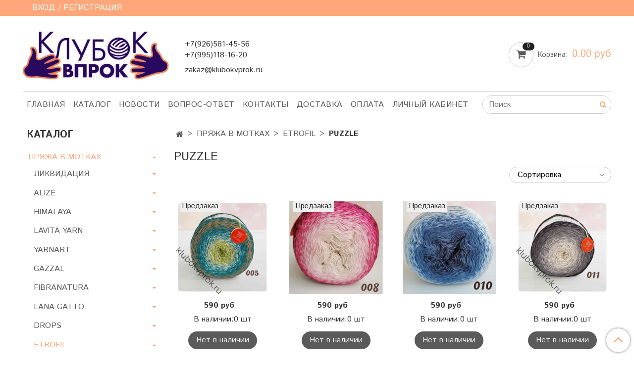

--- FILE ---
content_type: text/html; charset=utf-8
request_url: https://klubokvprok.ru/collection/puzzle
body_size: 34098
content:
<!DOCTYPE html>
<html>
  <head><meta data-config="{&quot;collection_products_count&quot;:5}" name="page-config" content="" /><meta data-config="{&quot;money_with_currency_format&quot;:{&quot;delimiter&quot;:&quot;&quot;,&quot;separator&quot;:&quot;.&quot;,&quot;format&quot;:&quot;%n %u&quot;,&quot;unit&quot;:&quot;руб&quot;,&quot;show_price_without_cents&quot;:0},&quot;currency_code&quot;:&quot;RUR&quot;,&quot;currency_iso_code&quot;:&quot;RUB&quot;,&quot;default_currency&quot;:{&quot;title&quot;:&quot;Российский рубль&quot;,&quot;code&quot;:&quot;RUR&quot;,&quot;rate&quot;:1.0,&quot;format_string&quot;:&quot;%n %u&quot;,&quot;unit&quot;:&quot;руб&quot;,&quot;price_separator&quot;:null,&quot;is_default&quot;:true,&quot;price_delimiter&quot;:null,&quot;show_price_with_delimiter&quot;:null,&quot;show_price_without_cents&quot;:null},&quot;facebook&quot;:{&quot;pixelActive&quot;:true,&quot;currency_code&quot;:&quot;RUB&quot;,&quot;use_variants&quot;:false},&quot;vk&quot;:{&quot;pixel_active&quot;:true,&quot;price_list_id&quot;:&quot;65279&quot;},&quot;new_ya_metrika&quot;:true,&quot;ecommerce_data_container&quot;:&quot;dataLayer&quot;,&quot;common_js_version&quot;:&quot;v2&quot;,&quot;vue_ui_version&quot;:null,&quot;feedback_captcha_enabled&quot;:null,&quot;account_id&quot;:666935,&quot;hide_items_out_of_stock&quot;:false,&quot;forbid_order_over_existing&quot;:true,&quot;minimum_items_price&quot;:null,&quot;enable_comparison&quot;:true,&quot;locale&quot;:&quot;ru&quot;,&quot;client_group&quot;:null,&quot;consent_to_personal_data&quot;:{&quot;active&quot;:false,&quot;obligatory&quot;:false,&quot;description&quot;:&quot;Настоящим подтверждаю, что я ознакомлен и согласен с условиями \u003ca href=&#39;/page/oferta&#39; target=&#39;blank&#39;\u003eоферты и политики конфиденциальности\u003c/a\u003e.&quot;},&quot;recaptcha_key&quot;:&quot;6LfXhUEmAAAAAOGNQm5_a2Ach-HWlFKD3Sq7vfFj&quot;,&quot;recaptcha_key_v3&quot;:&quot;6LcZi0EmAAAAAPNov8uGBKSHCvBArp9oO15qAhXa&quot;,&quot;yandex_captcha_key&quot;:&quot;ysc1_ec1ApqrRlTZTXotpTnO8PmXe2ISPHxsd9MO3y0rye822b9d2&quot;,&quot;checkout_float_order_content_block&quot;:false,&quot;available_products_characteristics_ids&quot;:null,&quot;sber_id_app_id&quot;:&quot;5b5a3c11-72e5-4871-8649-4cdbab3ba9a4&quot;,&quot;theme_generation&quot;:2,&quot;quick_checkout_captcha_enabled&quot;:true,&quot;max_order_lines_count&quot;:500,&quot;sber_bnpl_min_amount&quot;:1000,&quot;sber_bnpl_max_amount&quot;:150000,&quot;counter_settings&quot;:{&quot;data_layer_name&quot;:&quot;dataLayer&quot;,&quot;new_counters_setup&quot;:true,&quot;add_to_cart_event&quot;:true,&quot;remove_from_cart_event&quot;:true,&quot;add_to_wishlist_event&quot;:true,&quot;purchase_event&quot;:true},&quot;site_setting&quot;:{&quot;show_cart_button&quot;:true,&quot;show_service_button&quot;:false,&quot;show_marketplace_button&quot;:false,&quot;show_quick_checkout_button&quot;:false},&quot;warehouses&quot;:[{&quot;id&quot;:4121243,&quot;title&quot;:&quot;Основной склад&quot;,&quot;array_index&quot;:0}],&quot;captcha_type&quot;:&quot;google&quot;,&quot;human_readable_urls&quot;:false}" name="shop-config" content="" /><meta name='js-evnvironment' content='production' /><meta name='default-locale' content='ru' /><meta name='insales-redefined-api-methods' content="[]" /><script src="/packs/js/shop_bundle-2b0004e7d539ecb78a46.js"></script><script type="text/javascript" src="https://static.insales-cdn.com/assets/common-js/common.v2.25.28.js"></script><script type="text/javascript" src="https://static.insales-cdn.com/assets/static-versioned/v3.72/static/libs/lodash/4.17.21/lodash.min.js"></script><script>dataLayer= []; dataLayer.push({
        event: 'view_item_list',
        ecommerce: {
          items: [{"item_name":"ETROFIL PUZZLE PZ005, Зеленый, Серый, Изумруд","item_id":"149891510","item_price":"590.00","items_list_id":"11601336","index":1},{"item_name":"ETROFIL PUZZLE PZ008,","item_id":"240651558","item_price":"590.00","items_list_id":"11601336","index":2},{"item_name":"ETROFIL PUZZLE PZ010,","item_id":"236011287","item_price":"590.00","items_list_id":"11601336","index":3},{"item_name":"ETROFIL PUZZLE PZ011, Белый, Серый, Черный","item_id":"149891509","item_price":"590.00","items_list_id":"11601336","index":4},{"item_name":"ETROFIL PUZZLE PZ013,","item_id":"236011288","item_price":"590.00","items_list_id":"11601336","index":5}]
         }
      });</script>
<!--InsalesCounter -->
<script type="text/javascript">
(function() {
  if (typeof window.__insalesCounterId !== 'undefined') {
    return;
  }

  try {
    Object.defineProperty(window, '__insalesCounterId', {
      value: 666935,
      writable: true,
      configurable: true
    });
  } catch (e) {
    console.error('InsalesCounter: Failed to define property, using fallback:', e);
    window.__insalesCounterId = 666935;
  }

  if (typeof window.__insalesCounterId === 'undefined') {
    console.error('InsalesCounter: Failed to set counter ID');
    return;
  }

  let script = document.createElement('script');
  script.async = true;
  script.src = '/javascripts/insales_counter.js?7';
  let firstScript = document.getElementsByTagName('script')[0];
  firstScript.parentNode.insertBefore(script, firstScript);
})();
</script>
<!-- /InsalesCounter -->
      <!-- Google Tag Manager -->
      <script>(function(w,d,s,l,i){w[l]=w[l]||[];w[l].push({'gtm.start':
      new Date().getTime(),event:'gtm.js'});var f=d.getElementsByTagName(s)[0],
      j=d.createElement(s),dl=l!='dataLayer'?'&l='+l:'';j.async=true;j.src=
      'https://www.googletagmanager.com/gtm.js?id='+i+dl;f.parentNode.insertBefore(j,f);
      })(window,document,'script','dataLayer','GTM-PHPLXRN');
      </script>
      <!-- End Google Tag Manager -->

    <!-- meta -->
<meta charset="UTF-8" />



<meta name="keywords" content="PUZZLE – Купить недорого. Доставка по РФ | Клубок Впрок"/>



  



  <title>
    
    
        PUZZLE – Купить недорого. Доставка по РФ | Клубок Впрок
    
  </title>











  <meta name="description" content="Купить PUZZLE вся пряжа в наличии.
Товаров в каталоге: 5.
Низкие цены. Быстрая доставка. ☎️ +79951181620
"/>









	<meta name="robots" content="index,follow" />


<meta http-equiv="X-UA-Compatible" content="IE=edge,chrome=1" />
<meta name="viewport" content="width=device-width, initial-scale=1.0" />
<meta name="SKYPE_TOOLBAR" content="SKYPE_TOOLBAR_PARSER_COMPATIBLE" />










<meta name="handle" content="[&quot;all&quot;,&quot;pryazha-v-motkah&quot;,&quot;etrofil&quot;,&quot;puzzle&quot;]"/ data-current-collection="[&quot;all&quot;,&quot;pryazha-v-motkah&quot;,&quot;etrofil&quot;,&quot;puzzle&quot;]"


>

<style>
  .menu:not(.insales-menu--loaded) {
    display: flex;
    list-style: none;
    margin-left: 0;
    padding-left: 0;
    box-shadow: none;
    width: auto;
    background: transparent;
    flex-direction: row;
    flex-wrap: wrap;
  }

  .menu:not(.insales-menu--loaded) .menu-link {
    display: block;
  }

  .menu:not(.insales-menu--loaded) .menu,
  .menu:not(.insales-menu--loaded) .menu-marker,
  .menu:not(.insales-menu--loaded) .menu-icon {
    display: none;
  }
</style>







<!-- canonical url-->

  <link rel="canonical" href="https://klubokvprok.ru/collection/puzzle"/>


<!-- rss feed-->



  
    <meta property="og:title" content="PUZZLE" />
  
  
    <meta property="og:image" content="/images/no_image_original.jpg" />
  
  <meta property="og:type" content="website" />
  <meta property="og:url" content="https://klubokvprok.ru/collection/puzzle/" />






<!-- icons-->
<link rel="icon" type="image/svg+xml" sizes="32x32" href="https://static.insales-cdn.com/assets/1/5493/1856885/1754076385/favicon.svg" />
<link rel="stylesheet" type="text/css"  href="https://static.insales-cdn.com/assets/1/5493/1856885/1754076385/jquery.fancybox.min.css" />


<meta name="yandex-verification" content="b9e57bd16ea2bb68" />
<meta name="yandex-verification" content="239158b5190551ce" />
<meta name="mailru-verification" content="92cc14703ac83d37" />
<meta name='wmail-verification' content='348d78ffa1b78132b35fd21b5b5313b5' />
<meta name="msvalidate.01" content="1145CEE78E4C6BE7812B2D2467331241" />
<meta name="facebook-domain-verification" content="8nyfsbarjmjf6dgvvucbdyo6ihqvgp" />
<script type="text/javascript">!function(){var t=document.createElement("script");t.type="text/javascript",t.async=!0,t.src='https://vk.com/js/api/openapi.js?169',t.onload=function(){VK.Retargeting.Init("VK-RTRG-539508-bScGm"),VK.Retargeting.Hit()},document.head.appendChild(t)}();</script><noscript><img src="https://vk.com/rtrg?p=VK-RTRG-539508-bScGm" style="position:fixed; left:-999px;" alt=""/></noscript>



    
  
  <link href="//fonts.googleapis.com/css?family=Istok+Web:300,400,700&subset=cyrillic,latin" rel="stylesheet" />




<link href="//maxcdn.bootstrapcdn.com/font-awesome/4.7.0/css/font-awesome.min.css" rel="stylesheet" />


<link href="https://static.insales-cdn.com/assets/1/5493/1856885/1754076385/theme.css" rel="stylesheet" type="text/css" />

  </head>

  <body class="fhg-body">
    <noscript>
<div class="njs-alert-overlay">
  <div class="njs-alert-wrapper">
    <div class="njs-alert">
      <p>Включите в вашем браузере JavaScript!</p>
    </div>
  </div>
</div>
</noscript>


    <div class="top-panel-wrapper">
      <div class="container">
        <div class="top-panel row js-top-panel-fixed">
  <div class="top-menu-wrapper hidden-sm">
    <a class="client-account-link" href="/client_account/login">
      
        <span>ВХОД / РЕГИСТРАЦИЯ</span>
      
    </a>
  </div>
  <div class="top-menu-wrapper cell- hidden shown-sm">
    <button type="button" class="top-panel-open-sidebar button js-open-sidebar"><span class="top-panel-open-sidebar__text">Каталог</span></button>
  </div>

  <div class="top-menu-icons-block collapse-block hide show-md cell-">
    <div class="contacts-top-menu hidden shown-md">
    

      <button type="button" class="contacts-icon js-open-contacts"></button>

    
      <div class="contacts-top-menu-block cell-12 hidden">
        <div class="header-block js-contacts-header cell- ">
          <div class="phone text-left ">
            
                <span class="">
                  <p>+7(926)581-45-56</p>
<p>+7(995)118-16-20</p>
                </span>
            
          </div>

          <div class="email text-left flex-center-xs ">
            
                <span class="">
                  <p>zakaz@klubokvprok.ru</p>
                </span>
            
          </div>
        </div>

      </div>
    </div>

    <div class="hidden shown-sm">
      <button type="button" class="top-panel-open-search button js-open-search-panel shown-sm"></button>
    </div>

    

    <div class="shopcart-widget-wrapper is-top-panel cell-  hidden shown-sm">
      
<div class="shopcart-widget is-top-panel ">
  <a href="/cart_items " title="Корзина" class="shopcart-widget-link ">
    <span class="shopcart-widget-icon">
        <span class="shopcart-widget-count js-shopcart-widget-count"></span>
    </span>
    <span class="shopcart-widget-data">
      <span class="shopcart-widget-caption">
      Корзина
      </span>

      <span class="shopcart-widget-amount js-shopcart-widget-amount hidden-md"></span>
    </span>
  </a>

</div>




    </div>
  </div>
</div>

      </div>
    </div>

    <div class="container header-wrapper">
      <header class="header">
  <div class="header-inner row flex-between flex-center-sm flex-middle ">
    <div class="left-blocks cell-">
      <div class="left-blocks-inner row flex-middle">
        <div class="logotype-wrapper cell-4 cell-7-md cell-12-sm ">
          <div class="logotype text-center-sm">
            
            <a title="Клубок Впрок" href="/" class="logotype-link">
              
                <img src="https://static.insales-cdn.com/assets/1/5493/1856885/1754076385/logotype.jpg" class="logotype-image" alt="Клубок Впрок" title="Клубок Впрок" />
              
            </a>
          </div>
        </div>
        

        <div class="header-block js-contacts-header cell-4 hidden-md ">
          <div class="phone text-left text-center-sm hidden-md">
            
                <span class="editor">
                  <p>+7(926)581-45-56</p>
<p>+7(995)118-16-20</p>
                </span>
            
          </div>

          <div class="email text-left flex-center-xs hidden-md">
            
                <span class="editor">
                  <p>zakaz@klubokvprok.ru</p>
                </span>
            
          </div>
        </div>
        
          <div class="header-info header-block hidden-sm cell-4">
            <div class="editor">
              
            </div>
          </div>
        

      </div>
    </div>
<div class="left-header-block cell- hidden-sm">

  <div class="header-block header-compare">

    

    <div class="shopcart-widget-wrapper  hidden-sm">
      <div class="shopcart-widget in-header js-widget-dropdown">
        <a href="/cart_items " title="Корзина" class="shopcart-widget-link ">
          <span class="shopcart-widget-icon">
              <span class="shopcart-widget-count js-shopcart-widget-count"></span>
          </span>
          <span class="shopcart-widget-data">
            <span class="shopcart-widget-caption">
            Корзина:
            </span>

            <span class="shopcart-widget-amount js-shopcart-widget-amount hidden-md"></span>
          </span>
        </a>

          <div class="cart-widget-dropdown hidden hidden-sm">
            <form action="" method="post" class="shopping-cart js-cart-widget-empty" >
              <div class="cart-body">
                <div class="cart-list js-cart-dropdown">

                </div>
              </div>

              <div class="cart-footer row flex-between ">

                <div class=" cart-block-checkout is-cart-dropdown">
                  <div class="cart-total js-shopcart-total-summ"></div>

                  <a class="cart-checkout button is-primary is-cart-dropdown" href="/cart_items">
                    <span class="button-text">
                      Оформить заказ
                    </span>
                  </a>
                </div>

              </div>
              <input type="hidden" name="_method" value="put">
              <input type="hidden" name="make_order" value="">
              <input type="hidden" name="lang" value="ru"/>

            </form>


            <div class="notice notice-info text-center js-cart-empty ">
              Ваша корзина пуста
            </div>

            
          </div>
        </div>
    </div>
  </div>
  </div>


  </div>

  <div class="main-menu-wrapper hidden-sm">
      








  <ul class="main-menu menu level-1" data-menu-id="main-menu">
    

      

      <li class="main-menu-item menu-item">
        <div class="main-menu-item-controls menu-item-controls">
          

          <a href="/" class="main-menu-link menu-link" data-menu-link-source="menu" data-menu-link-current="no">
            Главная
          </a>
        </div>
      </li>

    

      

      <li class="main-menu-item menu-item">
        <div class="main-menu-item-controls menu-item-controls">
          

          <a href="/collection/all" class="main-menu-link menu-link" data-menu-link-source="menu" data-menu-link-current="no">
            Каталог
          </a>
        </div>
      </li>

    

      

      <li class="main-menu-item menu-item">
        <div class="main-menu-item-controls menu-item-controls">
          

          <a href="/blogs/blog" class="main-menu-link menu-link" data-menu-link-source="menu" data-menu-link-current="no">
            Новости
          </a>
        </div>
      </li>

    

      

      <li class="main-menu-item menu-item">
        <div class="main-menu-item-controls menu-item-controls">
          

          <a href="/page/about-us" class="main-menu-link menu-link" data-menu-link-source="menu" data-menu-link-current="no">
            Вопрос-ответ
          </a>
        </div>
      </li>

    

      

      <li class="main-menu-item menu-item">
        <div class="main-menu-item-controls menu-item-controls">
          

          <a href="/page/contacts" class="main-menu-link menu-link" data-menu-link-source="menu" data-menu-link-current="no">
            Контакты
          </a>
        </div>
      </li>

    

      

      <li class="main-menu-item menu-item">
        <div class="main-menu-item-controls menu-item-controls">
          

          <a href="/page/delivery" class="main-menu-link menu-link" data-menu-link-source="menu" data-menu-link-current="no">
            Доставка
          </a>
        </div>
      </li>

    

      

      <li class="main-menu-item menu-item">
        <div class="main-menu-item-controls menu-item-controls">
          

          <a href="/page/payment" class="main-menu-link menu-link" data-menu-link-source="menu" data-menu-link-current="no">
            Оплата
          </a>
        </div>
      </li>

    

      

      <li class="main-menu-item menu-item">
        <div class="main-menu-item-controls menu-item-controls">
          

          <a href="/client_account/login" class="main-menu-link menu-link" data-menu-link-source="menu" data-menu-link-current="no">
            Личный кабинет
          </a>
        </div>
      </li>

    
  </ul>












        <form class="search-widget in-header " action="/search" method="get">
  <input type="text"
          name="q"
          class="search-widget-field"
          value=""
          placeholder="Поиск"
  >

</input>
<button type="submit" class="search-widget-button button is-widget-submit">
  
</button>

  

</form>



  </div>
</header>



    </div>

    <div class="content-wrapper container fhg-content">
      
      

      


      

      

      

      <div class="row collection-wrapper">
        <div class="collection cell-9 cell-8-md cell-12-sm">
          


<div class="breadcrumb-wrapper">

  <ul class="breadcrumb">

    <li class="breadcrumb-item home">
      <a class="breadcrumb-link home-icon" title="Главная" href="/">

      </a>
    </li>

    
      

        
          
        
          
            
              <li class="breadcrumb-item" data-breadcrumbs="2">
                <a class="breadcrumb-link" title="ПРЯЖА В МОТКАХ" href="/collection/pryazha-v-motkah">ПРЯЖА В МОТКАХ</a>
              </li>
              
                <li class="breadcrumb-item button-breadcrumb">
                  <button class="button is-primary hidden-breadcrumbs js-hidden-bread" > - </button>
                </li>
              
            
          
        
          
            
              <li class="breadcrumb-item" data-breadcrumbs="3">
                <a class="breadcrumb-link" title="ETROFIL" href="/collection/etrofil">ETROFIL</a>
              </li>
              
            
          
        
          
            
              
                <li class="breadcrumb-item">
                  <span class="breadcrumb-page">PUZZLE</span>
                </li>
              
            
          
        

      

    

  </ul>

</div>






<div class="page-headding-wrapper">
  <h1 class="page-headding">
    
      
        PUZZLE
      

    
  </h1>
</div><!-- /.page_headding -->





















  
    <div class="toolbar collection-toolbar at-top">
      <div class="toolbar-inner is-between">

          <div class="filter-collapse ">
            <button type="button" class="filter-panel-open-sidebar button is-primary js-open-filter" data-filter-caption="Фильтры">
              <span class="filter-collapse__label">
                Фильтры</span>
            </button>

          </div>

        
          <div class="collection-order-wrapper flex-end">
            



<form class="collection-order " action="/collection/puzzle" method="get">

  
    <label class="collection-order-row is-order  ">
      <span class="collection-order-label">
        Сортировка
      </span>

        <select class="collection-order-field" name="order">
          <option  value=''>Сортировка</option>
          <option  value='price'>по возрастанию цены</option>
          <option  value='descending_price'>по убыванию цены</option>
          <option  value='descending_age'>сначала новые</option>
          <option  value='title'>по названию</option>
        </select>

    </label>
  



  

  
    

    
  
    

    
  
    

    
  
    

    
  
    

    
  

  

  

  

  

  

  

  

</form>







          </div>
        
      </div>
    </div>
  

  













<div class="products-list is-collection row">
  

    
      <div class="product-card-wrapper in-collection cell-3 cell-6-md cell-6-xs cell-6-mc">
        



<div class="product-card ">
  <div class="product-card-inner">

    <a href="/product/etrofil-puzzle-pz005-zelenyy-seryy-izumrud "class="product-card-photo image-container is-square is-cover" title="ETROFIL PUZZLE PZ005, Зеленый, Серый, Изумруд">

      

      <img src="https://static.insales-cdn.com/images/products/1/5276/414061724/large_20190817_171639-01.jpeg"  title="" alt="ETROFIL PUZZLE PZ005, Зеленый, Серый, Изумруд" class="product-card-image">
    </a>

    
      










  <div class="product-labels labels-list" data-labels-id="149891510">
    

    
    

    

    

    

    
      

      
        
          <span class="label is-preorder">
            Предзаказ
          </span>
        
      
    
  </div>









    

    <div class="product-card-price product-prices in-card">
      <div class="price in-card"> <!-- 12256 -->
        
          590 руб
        
        </div>
      
      <div class="old-price in-card">
        
      </div>
      
    </div>
    
    <div style="text-align:center;">
      

      
      
      В наличии:0 шт
  
    </div>

    <form class="product-cart-control " method="post" action="/cart_items" data-product-id="149891510">

      <input type="hidden" name="variant_id" value="259585145">
      <input type="hidden" name="quantity" class="counter-input input-number input-field" value="1"/>

      <!-- Если больше 1 модификации -->
      
        <div class="more-info">
          <a class="button button-buy is-primary " href="/product/etrofil-puzzle-pz005-zelenyy-seryy-izumrud" title='ETROFIL PUZZLE PZ005, Зеленый, Серый, Изумруд'>
            <span class="button-text">Нет в наличии</span>
          </a>
        </div>
      

    </form><!-- /.product-control -->

    
      <a  href="/product/etrofil-puzzle-pz005-zelenyy-seryy-izumrud" class="product-link">
        ETROFIL PUZZLE PZ005, Зеленый, Серый, Изумруд
      </a>

    
  </div>
</div>







      </div>
    
      <div class="product-card-wrapper in-collection cell-3 cell-6-md cell-6-xs cell-6-mc">
        



<div class="product-card ">
  <div class="product-card-inner">

    <a href="/product/etrofil-puzzle-pz008 "class="product-card-photo image-container is-square is-cover" title="ETROFIL PUZZLE PZ008,">

      

      <img src="https://static.insales-cdn.com/images/products/1/2935/612911991/large_IMG_20221101_124935-01.jpeg"  title="" alt="ETROFIL PUZZLE PZ008," class="product-card-image">
    </a>

    
      










  <div class="product-labels labels-list" data-labels-id="240651558">
    

    
    

    

    

    

    
      

      
        
          <span class="label is-preorder">
            Предзаказ
          </span>
        
      
    
  </div>









    

    <div class="product-card-price product-prices in-card">
      <div class="price in-card"> <!-- 12256 -->
        
          590 руб
        
        </div>
      
      <div class="old-price in-card">
        
      </div>
      
    </div>
    
    <div style="text-align:center;">
      

      
      
      В наличии:0 шт
  
    </div>

    <form class="product-cart-control " method="post" action="/cart_items" data-product-id="240651558">

      <input type="hidden" name="variant_id" value="411783837">
      <input type="hidden" name="quantity" class="counter-input input-number input-field" value="1"/>

      <!-- Если больше 1 модификации -->
      
        <div class="more-info">
          <a class="button button-buy is-primary " href="/product/etrofil-puzzle-pz008" title='ETROFIL PUZZLE PZ008,'>
            <span class="button-text">Нет в наличии</span>
          </a>
        </div>
      

    </form><!-- /.product-control -->

    
      <a  href="/product/etrofil-puzzle-pz008" class="product-link">
        ETROFIL PUZZLE PZ008,
      </a>

    
  </div>
</div>







      </div>
    
      <div class="product-card-wrapper in-collection cell-3 cell-6-md cell-6-xs cell-6-mc">
        



<div class="product-card ">
  <div class="product-card-inner">

    <a href="/product/etrofil-puzzle-pz010 "class="product-card-photo image-container is-square is-cover" title="ETROFIL PUZZLE PZ010,">

      

      <img src="https://static.insales-cdn.com/images/products/1/735/418480863/large_IMG_20210324_173639-01.jpeg"  title="" alt="ETROFIL PUZZLE PZ010," class="product-card-image">
    </a>

    
      










  <div class="product-labels labels-list" data-labels-id="236011287">
    

    
    

    

    

    

    
      

      
        
          <span class="label is-preorder">
            Предзаказ
          </span>
        
      
    
  </div>









    

    <div class="product-card-price product-prices in-card">
      <div class="price in-card"> <!-- 12256 -->
        
          590 руб
        
        </div>
      
      <div class="old-price in-card">
        
      </div>
      
    </div>
    
    <div style="text-align:center;">
      

      
      
      В наличии:0 шт
  
    </div>

    <form class="product-cart-control " method="post" action="/cart_items" data-product-id="236011287">

      <input type="hidden" name="variant_id" value="404177907">
      <input type="hidden" name="quantity" class="counter-input input-number input-field" value="1"/>

      <!-- Если больше 1 модификации -->
      
        <div class="more-info">
          <a class="button button-buy is-primary " href="/product/etrofil-puzzle-pz010" title='ETROFIL PUZZLE PZ010,'>
            <span class="button-text">Нет в наличии</span>
          </a>
        </div>
      

    </form><!-- /.product-control -->

    
      <a  href="/product/etrofil-puzzle-pz010" class="product-link">
        ETROFIL PUZZLE PZ010,
      </a>

    
  </div>
</div>







      </div>
    
      <div class="product-card-wrapper in-collection cell-3 cell-6-md cell-6-xs cell-6-mc">
        



<div class="product-card ">
  <div class="product-card-inner">

    <a href="/product/etrofil-puzzle-pz011-belyy-seryy-chernyy "class="product-card-photo image-container is-square is-cover" title="ETROFIL PUZZLE PZ011, Белый, Серый, Черный">

      

      <img src="https://static.insales-cdn.com/images/products/1/5255/414061703/large_20190817_171625-01.jpeg"  title="" alt="ETROFIL PUZZLE PZ011, Белый, Серый, Черный" class="product-card-image">
    </a>

    
      










  <div class="product-labels labels-list" data-labels-id="149891509">
    

    
    

    

    

    

    
      

      
        
          <span class="label is-preorder">
            Предзаказ
          </span>
        
      
    
  </div>









    

    <div class="product-card-price product-prices in-card">
      <div class="price in-card"> <!-- 12256 -->
        
          590 руб
        
        </div>
      
      <div class="old-price in-card">
        
      </div>
      
    </div>
    
    <div style="text-align:center;">
      

      
      
      В наличии:0 шт
  
    </div>

    <form class="product-cart-control " method="post" action="/cart_items" data-product-id="149891509">

      <input type="hidden" name="variant_id" value="259585144">
      <input type="hidden" name="quantity" class="counter-input input-number input-field" value="1"/>

      <!-- Если больше 1 модификации -->
      
        <div class="more-info">
          <a class="button button-buy is-primary " href="/product/etrofil-puzzle-pz011-belyy-seryy-chernyy" title='ETROFIL PUZZLE PZ011, Белый, Серый, Черный'>
            <span class="button-text">Нет в наличии</span>
          </a>
        </div>
      

    </form><!-- /.product-control -->

    
      <a  href="/product/etrofil-puzzle-pz011-belyy-seryy-chernyy" class="product-link">
        ETROFIL PUZZLE PZ011, Белый, Серый, Черный
      </a>

    
  </div>
</div>







      </div>
    
      <div class="product-card-wrapper in-collection cell-3 cell-6-md cell-6-xs cell-6-mc">
        



<div class="product-card ">
  <div class="product-card-inner">

    <a href="/product/etrofil-puzzle-pz013 "class="product-card-photo image-container is-square is-cover" title="ETROFIL PUZZLE PZ013,">

      

      <img src="https://static.insales-cdn.com/images/products/1/642/418480770/large_IMG_20210324_173653-02.jpeg"  title="" alt="ETROFIL PUZZLE PZ013," class="product-card-image">
    </a>

    
      










  <div class="product-labels labels-list" data-labels-id="236011288">
    

    
    

    

    

    

    
      

      
        
          <span class="label is-preorder">
            Предзаказ
          </span>
        
      
    
  </div>









    

    <div class="product-card-price product-prices in-card">
      <div class="price in-card"> <!-- 12256 -->
        
          590 руб
        
        </div>
      
      <div class="old-price in-card">
        
      </div>
      
    </div>
    
    <div style="text-align:center;">
      

      
      
      В наличии:0 шт
  
    </div>

    <form class="product-cart-control " method="post" action="/cart_items" data-product-id="236011288">

      <input type="hidden" name="variant_id" value="404177908">
      <input type="hidden" name="quantity" class="counter-input input-number input-field" value="1"/>

      <!-- Если больше 1 модификации -->
      
        <div class="more-info">
          <a class="button button-buy is-primary " href="/product/etrofil-puzzle-pz013" title='ETROFIL PUZZLE PZ013,'>
            <span class="button-text">Нет в наличии</span>
          </a>
        </div>
      

    </form><!-- /.product-control -->

    
      <a  href="/product/etrofil-puzzle-pz013" class="product-link">
        ETROFIL PUZZLE PZ013,
      </a>

    
  </div>
</div>







      </div>
    

  
</div>


  
    <div class="toolbar collection-toolbar at-bottom">
      <div class="toolbar-inner">
        <div class="pagination-wrapper">
          

  <ul class="pagination">
    

    
    

  </ul>


        </div>
      </div>
    </div>
  




  <div class="collection-mix-description">
    
    
  </div>



          
        </div>

        
          <div class="cell-3 cell-4-md hidden-sm flex-first">
            
  

  <div class="sidebar-block">
    <div class="sidebar-block-heading">
      Каталог
    </div>

    <div class="sidebar-block-content">
      









    
    

    <ul class="sidebar-menu menu level-1" data-menu-id="sidebar-menu">

      

        
        
        

        
        

        
        

        

          

          

          <li class="sidebar-menu-item menu-item level-1">
            <div class="sidebar-menu-item-controls menu-item-controls  level-1">

              

              
              
              <a href="/collection/pryazha-v-motkah" class="sidebar-menu-link menu-link level-1" data-menu-link="pryazha-v-motkah" data-menu-link-source="collection">
              	  
                ПРЯЖА В МОТКАХ
              </a>
              

              
                <button class="sidebar-menu-marker menu-marker" type="button"></button>
              
            </div>

            
              <ul class="sidebar-menu menu">
            

            

          

          

        

      

        
        
        

        
        

        
        

        

          

          

          <li class="sidebar-menu-item menu-item level-1">
            <div class="sidebar-menu-item-controls menu-item-controls  level-1">

              

              
              
              <a href="/collection/likvidatsiya" class="sidebar-menu-link menu-link level-1" data-menu-link="likvidatsiya" data-menu-link-source="collection">
              	  
                ЛИКВИДАЦИЯ
              </a>
              

              
                <button class="sidebar-menu-marker menu-marker" type="button"></button>
              
            </div>

            
              <ul class="sidebar-menu menu">
            

            

          

          

        

      

        
        
        

        
        

        
        

        

          

          

          <li class="sidebar-menu-item menu-item level-1">
            <div class="sidebar-menu-item-controls menu-item-controls  level-1">

              

              
              
              <a href="/collection/himalaya-dolphin-loop" class="sidebar-menu-link menu-link level-1" data-menu-link="himalaya-dolphin-loop" data-menu-link-source="collection">
              	  
                HIMALAYA DOLPHIN LOOP
              </a>
              

              
            </div>

            

            

          
            </li>
          

          

        

      

        
        
        

        
        

        
        

        

          

          

          <li class="sidebar-menu-item menu-item level-1">
            <div class="sidebar-menu-item-controls menu-item-controls  level-1">

              

              
              
              <a href="/collection/himalaya-koala-baby" class="sidebar-menu-link menu-link level-1" data-menu-link="himalaya-koala-baby" data-menu-link-source="collection">
              	  
                HIMALAYA KOALA BABY
              </a>
              

              
            </div>

            

            

          
            </li>
          

          

        

      

        
        
        

        
        

        
        

        

          

          

          <li class="sidebar-menu-item menu-item level-1">
            <div class="sidebar-menu-item-controls menu-item-controls  level-1">

              

              
              
              <a href="/collection/himalaya-toffee" class="sidebar-menu-link menu-link level-1" data-menu-link="himalaya-toffee" data-menu-link-source="collection">
              	  
                HIMALAYA TOFFEE
              </a>
              

              
            </div>

            

            

          
            </li>
          

          

        

      

        
        
        

        
        

        
        

        

          

          

          <li class="sidebar-menu-item menu-item level-1">
            <div class="sidebar-menu-item-controls menu-item-controls  level-1">

              

              
              
              <a href="/collection/yarnart-chenille-2" class="sidebar-menu-link menu-link level-1" data-menu-link="yarnart-chenille-2" data-menu-link-source="collection">
              	  
                YARNART CHENILLE
              </a>
              

              
            </div>

            

            

          
            </li>
          

          

        

      

        
        
        

        
        

        
        

        

          

          

          <li class="sidebar-menu-item menu-item level-1">
            <div class="sidebar-menu-item-controls menu-item-controls  level-1">

              

              
              
              <a href="/collection/yarnart-creative" class="sidebar-menu-link menu-link level-1" data-menu-link="yarnart-creative" data-menu-link-source="collection">
              	  
                YARNART CREATIVE
              </a>
              

              
            </div>

            

            

          
            </li>
          

          

        

      

        
        
        

        
        

        
        

        

          

          

          <li class="sidebar-menu-item menu-item level-1">
            <div class="sidebar-menu-item-controls menu-item-controls  level-1">

              

              
              
              <a href="/collection/fibranatura-cottonwood" class="sidebar-menu-link menu-link level-1" data-menu-link="fibranatura-cottonwood" data-menu-link-source="collection">
              	  
                FIBRANATURA COTTONWOOD
              </a>
              

              
            </div>

            

            

          
            </li>
          

          

        

      

        
        
        

        
        

        
        

        

          

          

          <li class="sidebar-menu-item menu-item level-1">
            <div class="sidebar-menu-item-controls menu-item-controls  level-1">

              

              
              
              <a href="/collection/etrofil-yonca-baby-2" class="sidebar-menu-link menu-link level-1" data-menu-link="etrofil-yonca-baby-2" data-menu-link-source="collection">
              	  
                ETROFIL YONCA BABY
              </a>
              

              
            </div>

            

            

          
            </li>
          

          

        

      

        
        
        

        
        

        
        

        

          

          

          <li class="sidebar-menu-item menu-item level-1">
            <div class="sidebar-menu-item-controls menu-item-controls  level-1">

              

              
              
              <a href="/collection/rozetti-lolipop" class="sidebar-menu-link menu-link level-1" data-menu-link="rozetti-lolipop" data-menu-link-source="collection">
              	  
                ROZETTI LOLIPOP
              </a>
              

              
            </div>

            

            

          
            </li>
          

          

        

      

        
        
        

        
        

        
        

        

          

          

          <li class="sidebar-menu-item menu-item level-1">
            <div class="sidebar-menu-item-controls menu-item-controls  level-1">

              

              
              
              <a href="/collection/rozetti-milano" class="sidebar-menu-link menu-link level-1" data-menu-link="rozetti-milano" data-menu-link-source="collection">
              	  
                ROZETTI MILANO
              </a>
              

              
            </div>

            

            

          
            </li>
          

          

        

      

        
        
        

        
        

        
        

        

          

          

          <li class="sidebar-menu-item menu-item level-1">
            <div class="sidebar-menu-item-controls menu-item-controls  level-1">

              

              
              
              <a href="/collection/troitskaya-pryazha-kroha" class="sidebar-menu-link menu-link level-1" data-menu-link="troitskaya-pryazha-kroha" data-menu-link-source="collection">
              	  
                ТРОИЦКАЯ ПРЯЖА КРОХА
              </a>
              

              
            </div>

            

            

          
            </li>
          

          

        

      

        
        
        

        
        

        
        

        

          

          

          <li class="sidebar-menu-item menu-item level-1">
            <div class="sidebar-menu-item-controls menu-item-controls  level-1">

              

              
              
              <a href="/collection/bonbon-panda-baby-2" class="sidebar-menu-link menu-link level-1" data-menu-link="bonbon-panda-baby-2" data-menu-link-source="collection">
              	  
                BONBON PANDA BABY
              </a>
              

              
            </div>

            

            

          
            </li>
          

          

        

      

        
        
        

        
        

        
        

        

          

          

          <li class="sidebar-menu-item menu-item level-1">
            <div class="sidebar-menu-item-controls menu-item-controls  level-1">

              

              
              
              <a href="/collection/yarnart-tulip" class="sidebar-menu-link menu-link level-1" data-menu-link="yarnart-tulip" data-menu-link-source="collection">
              	  
                YARNART TULIP
              </a>
              

              
            </div>

            

            

          
            </li>
          

          

        

      

        
        
        

        
        

        
        

        

          

          

          <li class="sidebar-menu-item menu-item level-1">
            <div class="sidebar-menu-item-controls menu-item-controls  level-1">

              

              
              
              <a href="/collection/alize-puffy-more" class="sidebar-menu-link menu-link level-1" data-menu-link="alize-puffy-more" data-menu-link-source="collection">
              	  
                ALIZE PUFFY MORE
              </a>
              

              
            </div>

            

            

          
            </li>
          

          

        

      

        
        
        

        
        

        
        

        

          

          
            
              

              </ul>
            

            </li>
          

          <li class="sidebar-menu-item menu-item level-1">
            <div class="sidebar-menu-item-controls menu-item-controls  level-1">

              

              
              
              <a href="/collection/alize" class="sidebar-menu-link menu-link level-1" data-menu-link="alize" data-menu-link-source="collection">
              	  
                ALIZE
              </a>
              

              
                <button class="sidebar-menu-marker menu-marker" type="button"></button>
              
            </div>

            
              <ul class="sidebar-menu menu">
            

            

          

          

        

      

        
        
        

        
        

        
        

        

          

          

          <li class="sidebar-menu-item menu-item level-1">
            <div class="sidebar-menu-item-controls menu-item-controls  level-1">

              

              
              
              <a href="/collection/3-season" class="sidebar-menu-link menu-link level-1" data-menu-link="3-season" data-menu-link-source="collection">
              	  
                3 SEASON
              </a>
              

              
            </div>

            

            

          
            </li>
          

          

        

      

        
        
        

        
        

        
        

        

          

          

          <li class="sidebar-menu-item menu-item level-1">
            <div class="sidebar-menu-item-controls menu-item-controls  level-1">

              

              
              
              <a href="/collection/angora-gold" class="sidebar-menu-link menu-link level-1" data-menu-link="angora-gold" data-menu-link-source="collection">
              	  
                ANGORA GOLD
              </a>
              

              
            </div>

            

            

          
            </li>
          

          

        

      

        
        
        

        
        

        
        

        

          

          

          <li class="sidebar-menu-item menu-item level-1">
            <div class="sidebar-menu-item-controls menu-item-controls  level-1">

              

              
              
              <a href="/collection/angora-real-40" class="sidebar-menu-link menu-link level-1" data-menu-link="angora-real-40" data-menu-link-source="collection">
              	  
                ANGORA REAL 40
              </a>
              

              
            </div>

            

            

          
            </li>
          

          

        

      

        
        
        

        
        

        
        

        

          

          

          <li class="sidebar-menu-item menu-item level-1">
            <div class="sidebar-menu-item-controls menu-item-controls  level-1">

              

              
              
              <a href="/collection/baby-best" class="sidebar-menu-link menu-link level-1" data-menu-link="baby-best" data-menu-link-source="collection">
              	  
                BABY BEST
              </a>
              

              
            </div>

            

            

          
            </li>
          

          

        

      

        
        
        

        
        

        
        

        

          

          

          <li class="sidebar-menu-item menu-item level-1">
            <div class="sidebar-menu-item-controls menu-item-controls  level-1">

              

              
              
              <a href="/collection/baby-best-batik" class="sidebar-menu-link menu-link level-1" data-menu-link="baby-best-batik" data-menu-link-source="collection">
              	  
                BABY BEST BATIK
              </a>
              

              
            </div>

            

            

          
            </li>
          

          

        

      

        
        
        

        
        

        
        

        

          

          

          <li class="sidebar-menu-item menu-item level-1">
            <div class="sidebar-menu-item-controls menu-item-controls  level-1">

              

              
              
              <a href="/collection/baby-best-mini-colors" class="sidebar-menu-link menu-link level-1" data-menu-link="baby-best-mini-colors" data-menu-link-source="collection">
              	  
                BABY BEST MINI COLORS
              </a>
              

              
            </div>

            

            

          
            </li>
          

          

        

      

        
        
        

        
        

        
        

        

          

          

          <li class="sidebar-menu-item menu-item level-1">
            <div class="sidebar-menu-item-controls menu-item-controls  level-1">

              

              
              
              <a href="/collection/baby-wool-2" class="sidebar-menu-link menu-link level-1" data-menu-link="baby-wool-2" data-menu-link-source="collection">
              	  
                BABY WOOL
              </a>
              

              
            </div>

            

            

          
            </li>
          

          

        

      

        
        
        

        
        

        
        

        

          

          

          <li class="sidebar-menu-item menu-item level-1">
            <div class="sidebar-menu-item-controls menu-item-controls  level-1">

              

              
              
              <a href="/collection/baby-wool-batik" class="sidebar-menu-link menu-link level-1" data-menu-link="baby-wool-batik" data-menu-link-source="collection">
              	  
                BABY WOOL BATIK
              </a>
              

              
            </div>

            

            

          
            </li>
          

          

        

      

        
        
        

        
        

        
        

        

          

          

          <li class="sidebar-menu-item menu-item level-1">
            <div class="sidebar-menu-item-controls menu-item-controls  level-1">

              

              
              
              <a href="/collection/bella-batik-100" class="sidebar-menu-link menu-link level-1" data-menu-link="bella-batik-100" data-menu-link-source="collection">
              	  
                BELLA BATIK 100
              </a>
              

              
            </div>

            

            

          
            </li>
          

          

        

      

        
        
        

        
        

        
        

        

          

          

          <li class="sidebar-menu-item menu-item level-1">
            <div class="sidebar-menu-item-controls menu-item-controls  level-1">

              

              
              
              <a href="/collection/cotton-gold" class="sidebar-menu-link menu-link level-1" data-menu-link="cotton-gold" data-menu-link-source="collection">
              	  
                COTTON GOLD
              </a>
              

              
            </div>

            

            

          
            </li>
          

          

        

      

        
        
        

        
        

        
        

        

          

          

          <li class="sidebar-menu-item menu-item level-1">
            <div class="sidebar-menu-item-controls menu-item-controls  level-1">

              

              
              
              <a href="/collection/decofur" class="sidebar-menu-link menu-link level-1" data-menu-link="decofur" data-menu-link-source="collection">
              	  
                DECOFUR
              </a>
              

              
            </div>

            

            

          
            </li>
          

          

        

      

        
        
        

        
        

        
        

        

          

          

          <li class="sidebar-menu-item menu-item level-1">
            <div class="sidebar-menu-item-controls menu-item-controls  level-1">

              

              
              
              <a href="/collection/diva" class="sidebar-menu-link menu-link level-1" data-menu-link="diva" data-menu-link-source="collection">
              	  
                DIVA
              </a>
              

              
            </div>

            

            

          
            </li>
          

          

        

      

        
        
        

        
        

        
        

        

          

          

          <li class="sidebar-menu-item menu-item level-1">
            <div class="sidebar-menu-item-controls menu-item-controls  level-1">

              

              
              
              <a href="/collection/lanagold" class="sidebar-menu-link menu-link level-1" data-menu-link="lanagold" data-menu-link-source="collection">
              	  
                LANAGOLD
              </a>
              

              
            </div>

            

            

          
            </li>
          

          

        

      

        
        
        

        
        

        
        

        

          

          

          <li class="sidebar-menu-item menu-item level-1">
            <div class="sidebar-menu-item-controls menu-item-controls  level-1">

              

              
              
              <a href="/collection/lanagold-fine" class="sidebar-menu-link menu-link level-1" data-menu-link="lanagold-fine" data-menu-link-source="collection">
              	  
                LANAGOLD FINE
              </a>
              

              
            </div>

            

            

          
            </li>
          

          

        

      

        
        
        

        
        

        
        

        

          

          

          <li class="sidebar-menu-item menu-item level-1">
            <div class="sidebar-menu-item-controls menu-item-controls  level-1">

              

              
              
              <a href="/collection/lanagold-800" class="sidebar-menu-link menu-link level-1" data-menu-link="lanagold-800" data-menu-link-source="collection">
              	  
                LANAGOLD 800
              </a>
              

              
            </div>

            

            

          
            </li>
          

          

        

      

        
        
        

        
        

        
        

        

          

          

          <li class="sidebar-menu-item menu-item level-1">
            <div class="sidebar-menu-item-controls menu-item-controls  level-1">

              

              
              
              <a href="/collection/miss" class="sidebar-menu-link menu-link level-1" data-menu-link="miss" data-menu-link-source="collection">
              	  
                MISS
              </a>
              

              
            </div>

            

            

          
            </li>
          

          

        

      

        
        
        

        
        

        
        

        

          

          

          <li class="sidebar-menu-item menu-item level-1">
            <div class="sidebar-menu-item-controls menu-item-controls  level-1">

              

              
              
              <a href="/collection/mohair-classic-new" class="sidebar-menu-link menu-link level-1" data-menu-link="mohair-classic-new" data-menu-link-source="collection">
              	  
                MOHAIR CLASSIC NEW
              </a>
              

              
            </div>

            

            

          
            </li>
          

          

        

      

        
        
        

        
        

        
        

        

          

          

          <li class="sidebar-menu-item menu-item level-1">
            <div class="sidebar-menu-item-controls menu-item-controls  level-1">

              

              
              
              <a href="/collection/puffy" class="sidebar-menu-link menu-link level-1" data-menu-link="puffy" data-menu-link-source="collection">
              	  
                PUFFY
              </a>
              

              
            </div>

            

            

          
            </li>
          

          

        

      

        
        
        

        
        

        
        

        

          

          

          <li class="sidebar-menu-item menu-item level-1">
            <div class="sidebar-menu-item-controls menu-item-controls  level-1">

              

              
              
              <a href="/collection/puffy-color" class="sidebar-menu-link menu-link level-1" data-menu-link="puffy-color" data-menu-link-source="collection">
              	  
                PUFFY COLOR
              </a>
              

              
            </div>

            

            

          
            </li>
          

          

        

      

        
        
        

        
        

        
        

        

          

          

          <li class="sidebar-menu-item menu-item level-1">
            <div class="sidebar-menu-item-controls menu-item-controls  level-1">

              

              
              
              <a href="/collection/puffy-fine" class="sidebar-menu-link menu-link level-1" data-menu-link="puffy-fine" data-menu-link-source="collection">
              	  
                PUFFY FINE
              </a>
              

              
            </div>

            

            

          
            </li>
          

          

        

      

        
        
        

        
        

        
        

        

          

          

          <li class="sidebar-menu-item menu-item level-1">
            <div class="sidebar-menu-item-controls menu-item-controls  level-1">

              

              
              
              <a href="/collection/puffy-more" class="sidebar-menu-link menu-link level-1" data-menu-link="puffy-more" data-menu-link-source="collection">
              	  
                PUFFY MORE
              </a>
              

              
            </div>

            

            

          
            </li>
          

          

        

      

        
        
        

        
        

        
        

        

          

          

          <li class="sidebar-menu-item menu-item level-1">
            <div class="sidebar-menu-item-controls menu-item-controls  level-1">

              

              
              
              <a href="/collection/Softy" class="sidebar-menu-link menu-link level-1" data-menu-link="Softy" data-menu-link-source="collection">
              	  
                SOFTY
              </a>
              

              
            </div>

            

            

          
            </li>
          

          

        

      

        
        
        

        
        

        
        

        

          

          

          <li class="sidebar-menu-item menu-item level-1">
            <div class="sidebar-menu-item-controls menu-item-controls  level-1">

              

              
              
              <a href="/collection/softy-plus" class="sidebar-menu-link menu-link level-1" data-menu-link="softy-plus" data-menu-link-source="collection">
              	  
                SOFTY PLUS
              </a>
              

              
            </div>

            

            

          
            </li>
          

          

        

      

        
        
        

        
        

        
        

        

          

          

          <li class="sidebar-menu-item menu-item level-1">
            <div class="sidebar-menu-item-controls menu-item-controls  level-1">

              

              
              
              <a href="/collection/superwash" class="sidebar-menu-link menu-link level-1" data-menu-link="superwash" data-menu-link-source="collection">
              	  
                SUPERWASH
              </a>
              

              
            </div>

            

            

          
            </li>
          

          

        

      

        
        
        

        
        

        
        

        

          

          

          <li class="sidebar-menu-item menu-item level-1">
            <div class="sidebar-menu-item-controls menu-item-controls  level-1">

              

              
              
              <a href="/collection/superwash-artisan" class="sidebar-menu-link menu-link level-1" data-menu-link="superwash-artisan" data-menu-link-source="collection">
              	  
                SUPERWASH ARTISAN
              </a>
              

              
            </div>

            

            

          
            </li>
          

          

        

      

        
        
        

        
        

        
        

        

          

          

          <li class="sidebar-menu-item menu-item level-1">
            <div class="sidebar-menu-item-controls menu-item-controls  level-1">

              

              
              
              <a href="/collection/velluto" class="sidebar-menu-link menu-link level-1" data-menu-link="velluto" data-menu-link-source="collection">
              	  
                VELLUTO 🧸
              </a>
              

              
            </div>

            

            

          
            </li>
          

          

        

      

        
        
        

        
        

        
        

        

          

          

          <li class="sidebar-menu-item menu-item level-1">
            <div class="sidebar-menu-item-controls menu-item-controls  level-1">

              

              
              
              <a href="/collection/wooltime" class="sidebar-menu-link menu-link level-1" data-menu-link="wooltime" data-menu-link-source="collection">
              	  
                WOOLTIME
              </a>
              

              
            </div>

            

            

          
            </li>
          

          

        

      

        
        
        

        
        

        
        

        

          

          
            
              

              </ul>
            

            </li>
          

          <li class="sidebar-menu-item menu-item level-1">
            <div class="sidebar-menu-item-controls menu-item-controls  level-1">

              

              
              
              <a href="/collection/himalaya" class="sidebar-menu-link menu-link level-1" data-menu-link="himalaya" data-menu-link-source="collection">
              	  
                HIMALAYA
              </a>
              

              
                <button class="sidebar-menu-marker menu-marker" type="button"></button>
              
            </div>

            
              <ul class="sidebar-menu menu">
            

            

          

          

        

      

        
        
        

        
        

        
        

        

          

          

          <li class="sidebar-menu-item menu-item level-1">
            <div class="sidebar-menu-item-controls menu-item-controls  level-1">

              

              
              
              <a href="/collection/dolphin_baby" class="sidebar-menu-link menu-link level-1" data-menu-link="dolphin_baby" data-menu-link-source="collection">
              	  
                DOLPHIN BABY 🧸
              </a>
              

              
            </div>

            

            

          
            </li>
          

          

        

      

        
        
        

        
        

        
        

        

          

          

          <li class="sidebar-menu-item menu-item level-1">
            <div class="sidebar-menu-item-controls menu-item-controls  level-1">

              

              
              
              <a href="/collection/dolphin-star" class="sidebar-menu-link menu-link level-1" data-menu-link="dolphin-star" data-menu-link-source="collection">
              	  
                DOLPHIN STAR 🧸
              </a>
              

              
            </div>

            

            

          
            </li>
          

          

        

      

        
        
        

        
        

        
        

        

          

          

          <li class="sidebar-menu-item menu-item level-1">
            <div class="sidebar-menu-item-controls menu-item-controls  level-1">

              

              
              
              <a href="/collection/dolphin-baby-colors" class="sidebar-menu-link menu-link level-1" data-menu-link="dolphin-baby-colors" data-menu-link-source="collection">
              	  
                DOLPHIN BABY COLORS 🧸
              </a>
              

              
            </div>

            

            

          
            </li>
          

          

        

      

        
        
        

        
        

        
        

        

          

          

          <li class="sidebar-menu-item menu-item level-1">
            <div class="sidebar-menu-item-controls menu-item-controls  level-1">

              

              
              
              <a href="/collection/dolphin-festival" class="sidebar-menu-link menu-link level-1" data-menu-link="dolphin-festival" data-menu-link-source="collection">
              	  
                DOLPHIN FESTIVAL 🧸
              </a>
              

              
            </div>

            

            

          
            </li>
          

          

        

      

        
        
        

        
        

        
        

        

          

          

          <li class="sidebar-menu-item menu-item level-1">
            <div class="sidebar-menu-item-controls menu-item-controls  level-1">

              

              
              
              <a href="/collection/dolphin-animal-colors" class="sidebar-menu-link menu-link level-1" data-menu-link="dolphin-animal-colors" data-menu-link-source="collection">
              	  
                DOLPHIN ANIMAL COLORS 🧸
              </a>
              

              
            </div>

            

            

          
            </li>
          

          

        

      

        
        
        

        
        

        
        

        

          

          

          <li class="sidebar-menu-item menu-item level-1">
            <div class="sidebar-menu-item-controls menu-item-controls  level-1">

              

              
              
              <a href="/collection/dolphin-tweed" class="sidebar-menu-link menu-link level-1" data-menu-link="dolphin-tweed" data-menu-link-source="collection">
              	  
                DOLPHIN TWEED 🧸
              </a>
              

              
            </div>

            

            

          
            </li>
          

          

        

      

        
        
        

        
        

        
        

        

          

          

          <li class="sidebar-menu-item menu-item level-1">
            <div class="sidebar-menu-item-controls menu-item-controls  level-1">

              

              
              
              <a href="/collection/dolphin-fine" class="sidebar-menu-link menu-link level-1" data-menu-link="dolphin-fine" data-menu-link-source="collection">
              	  
                DOLPHIN FINE 🧸
              </a>
              

              
            </div>

            

            

          
            </li>
          

          

        

      

        
        
        

        
        

        
        

        

          

          

          <li class="sidebar-menu-item menu-item level-1">
            <div class="sidebar-menu-item-controls menu-item-controls  level-1">

              

              
              
              <a href="/collection/dolphin-mystery" class="sidebar-menu-link menu-link level-1" data-menu-link="dolphin-mystery" data-menu-link-source="collection">
              	  
                DOLPHIN MYSTERY
              </a>
              

              
            </div>

            

            

          
            </li>
          

          

        

      

        
        
        

        
        

        
        

        

          

          

          <li class="sidebar-menu-item menu-item level-1">
            <div class="sidebar-menu-item-controls menu-item-controls  level-1">

              

              
              
              <a href="/collection/velvet" class="sidebar-menu-link menu-link level-1" data-menu-link="velvet" data-menu-link-source="collection">
              	  
                VELVET 🧸
              </a>
              

              
            </div>

            

            

          
            </li>
          

          

        

      

        
        
        

        
        

        
        

        

          

          

          <li class="sidebar-menu-item menu-item level-1">
            <div class="sidebar-menu-item-controls menu-item-controls  level-1">

              

              
              
              <a href="/collection/velvet-pro" class="sidebar-menu-link menu-link level-1" data-menu-link="velvet-pro" data-menu-link-source="collection">
              	  
                VELVET PRO 🧸
              </a>
              

              
            </div>

            

            

          
            </li>
          

          

        

      

        
        
        

        
        

        
        

        

          

          

          <li class="sidebar-menu-item menu-item level-1">
            <div class="sidebar-menu-item-controls menu-item-controls  level-1">

              

              
              
              <a href="/collection/dolphin-loop" class="sidebar-menu-link menu-link level-1" data-menu-link="dolphin-loop" data-menu-link-source="collection">
              	  
                DOLPHIN LOOP
              </a>
              

              
            </div>

            

            

          
            </li>
          

          

        

      

        
        
        

        
        

        
        

        

          

          

          <li class="sidebar-menu-item menu-item level-1">
            <div class="sidebar-menu-item-controls menu-item-controls  level-1">

              

              
              
              <a href="/collection/koala" class="sidebar-menu-link menu-link level-1" data-menu-link="koala" data-menu-link-source="collection">
              	  
                KOALA
              </a>
              

              
            </div>

            

            

          
            </li>
          

          

        

      

        
        
        

        
        

        
        

        

          

          

          <li class="sidebar-menu-item menu-item level-1">
            <div class="sidebar-menu-item-controls menu-item-controls  level-1">

              

              
              
              <a href="/collection/dolphin-big" class="sidebar-menu-link menu-link level-1" data-menu-link="dolphin-big" data-menu-link-source="collection">
              	  
                DOLPHIN BIG 🧸
              </a>
              

              
            </div>

            

            

          
            </li>
          

          

        

      

        
        
        

        
        

        
        

        

          

          

          <li class="sidebar-menu-item menu-item level-1">
            <div class="sidebar-menu-item-controls menu-item-controls  level-1">

              

              
              
              <a href="/collection/koala-baby-new" class="sidebar-menu-link menu-link level-1" data-menu-link="koala-baby-new" data-menu-link-source="collection">
              	  
                KOALA BABY NEW
              </a>
              

              
            </div>

            

            

          
            </li>
          

          

        

      

        
        
        

        
        

        
        

        

          

          

          <li class="sidebar-menu-item menu-item level-1">
            <div class="sidebar-menu-item-controls menu-item-controls  level-1">

              

              
              
              <a href="/collection/deluxe-bamboo" class="sidebar-menu-link menu-link level-1" data-menu-link="deluxe-bamboo" data-menu-link-source="collection">
              	  
                DELUXE BAMBOO
              </a>
              

              
            </div>

            

            

          
            </li>
          

          

        

      

        
        
        

        
        

        
        

        

          

          

          <li class="sidebar-menu-item menu-item level-1">
            <div class="sidebar-menu-item-controls menu-item-controls  level-1">

              

              
              
              <a href="/collection/baby-soft" class="sidebar-menu-link menu-link level-1" data-menu-link="baby-soft" data-menu-link-source="collection">
              	  
                BABY SOFT
              </a>
              

              
            </div>

            

            

          
            </li>
          

          

        

      

        
        
        

        
        

        
        

        

          

          

          <li class="sidebar-menu-item menu-item level-1">
            <div class="sidebar-menu-item-controls menu-item-controls  level-1">

              

              
              
              <a href="/collection/toffee" class="sidebar-menu-link menu-link level-1" data-menu-link="toffee" data-menu-link-source="collection">
              	  
                TOFFEE
              </a>
              

              
            </div>

            

            

          
            </li>
          

          

        

      

        
        
        

        
        

        
        

        

          

          

          <li class="sidebar-menu-item menu-item level-1">
            <div class="sidebar-menu-item-controls menu-item-controls  level-1">

              

              
              
              <a href="/collection/kuzucuk" class="sidebar-menu-link menu-link level-1" data-menu-link="kuzucuk" data-menu-link-source="collection">
              	  
                KUZUCUK
              </a>
              

              
            </div>

            

            

          
            </li>
          

          

        

      

        
        
        

        
        

        
        

        

          

          

          <li class="sidebar-menu-item menu-item level-1">
            <div class="sidebar-menu-item-controls menu-item-controls  level-1">

              

              
              
              <a href="/collection/yildiz" class="sidebar-menu-link menu-link level-1" data-menu-link="yildiz" data-menu-link-source="collection">
              	  
                YILDIZ
              </a>
              

              
            </div>

            

            

          
            </li>
          

          

        

      

        
        
        

        
        

        
        

        

          

          

          <li class="sidebar-menu-item menu-item level-1">
            <div class="sidebar-menu-item-controls menu-item-controls  level-1">

              

              
              
              <a href="/collection/glitter-2" class="sidebar-menu-link menu-link level-1" data-menu-link="glitter-2" data-menu-link-source="collection">
              	  
                GLITTER
              </a>
              

              
            </div>

            

            

          
            </li>
          

          

        

      

        
        
        

        
        

        
        

        

          

          

          <li class="sidebar-menu-item menu-item level-1">
            <div class="sidebar-menu-item-controls menu-item-controls  level-1">

              

              
              
              <a href="/collection/yumos" class="sidebar-menu-link menu-link level-1" data-menu-link="yumos" data-menu-link-source="collection">
              	  
                YUMOS
              </a>
              

              
            </div>

            

            

          
            </li>
          

          

        

      

        
        
        

        
        

        
        

        

          

          
            
              

              </ul>
            

            </li>
          

          <li class="sidebar-menu-item menu-item level-1">
            <div class="sidebar-menu-item-controls menu-item-controls  level-1">

              

              
              
              <a href="/collection/lavita-yarn" class="sidebar-menu-link menu-link level-1" data-menu-link="lavita-yarn" data-menu-link-source="collection">
              	  
                LAVITA YARN
              </a>
              

              
                <button class="sidebar-menu-marker menu-marker" type="button"></button>
              
            </div>

            
              <ul class="sidebar-menu menu">
            

            

          

          

        

      

        
        
        

        
        

        
        

        

          

          

          <li class="sidebar-menu-item menu-item level-1">
            <div class="sidebar-menu-item-controls menu-item-controls  level-1">

              

              
              
              <a href="/collection/lavita-velur" class="sidebar-menu-link menu-link level-1" data-menu-link="lavita-velur" data-menu-link-source="collection">
              	  
                LAVITA VELUR 🧸
              </a>
              

              
            </div>

            

            

          
            </li>
          

          

        

      

        
        
        

        
        

        
        

        

          

          

          <li class="sidebar-menu-item menu-item level-1">
            <div class="sidebar-menu-item-controls menu-item-controls  level-1">

              

              
              
              <a href="/collection/lavita-velurex-2" class="sidebar-menu-link menu-link level-1" data-menu-link="lavita-velurex-2" data-menu-link-source="collection">
              	  
                LAVITA VELUREX 🧸
              </a>
              

              
            </div>

            

            

          
            </li>
          

          

        

      

        
        
        

        
        

        
        

        

          

          

          <li class="sidebar-menu-item menu-item level-1">
            <div class="sidebar-menu-item-controls menu-item-controls  level-1">

              

              
              
              <a href="/collection/kristal" class="sidebar-menu-link menu-link level-1" data-menu-link="kristal" data-menu-link-source="collection">
              	  
                KRISTAL
              </a>
              

              
            </div>

            

            

          
            </li>
          

          

        

      

        
        
        

        
        

        
        

        

          

          
            
              

              </ul>
            

            </li>
          

          <li class="sidebar-menu-item menu-item level-1">
            <div class="sidebar-menu-item-controls menu-item-controls  level-1">

              

              
              
              <a href="/collection/yarnart" class="sidebar-menu-link menu-link level-1" data-menu-link="yarnart" data-menu-link-source="collection">
              	  
                YARNART
              </a>
              

              
                <button class="sidebar-menu-marker menu-marker" type="button"></button>
              
            </div>

            
              <ul class="sidebar-menu menu">
            

            

          

          

        

      

        
        
        

        
        

        
        

        

          

          

          <li class="sidebar-menu-item menu-item level-1">
            <div class="sidebar-menu-item-controls menu-item-controls  level-1">

              

              
              
              <a href="/collection/jeans" class="sidebar-menu-link menu-link level-1" data-menu-link="jeans" data-menu-link-source="collection">
              	  
                JEANS
              </a>
              

              
            </div>

            

            

          
            </li>
          

          

        

      

        
        
        

        
        

        
        

        

          

          

          <li class="sidebar-menu-item menu-item level-1">
            <div class="sidebar-menu-item-controls menu-item-controls  level-1">

              

              
              
              <a href="/collection/dolce" class="sidebar-menu-link menu-link level-1" data-menu-link="dolce" data-menu-link-source="collection">
              	  
                DOLCE 🧸
              </a>
              

              
            </div>

            

            

          
            </li>
          

          

        

      

        
        
        

        
        

        
        

        

          

          

          <li class="sidebar-menu-item menu-item level-1">
            <div class="sidebar-menu-item-controls menu-item-controls  level-1">

              

              
              
              <a href="/collection/baby" class="sidebar-menu-link menu-link level-1" data-menu-link="baby" data-menu-link-source="collection">
              	  
                BABY
              </a>
              

              
            </div>

            

            

          
            </li>
          

          

        

      

        
        
        

        
        

        
        

        

          

          

          <li class="sidebar-menu-item menu-item level-1">
            <div class="sidebar-menu-item-controls menu-item-controls  level-1">

              

              
              
              <a href="/collection/baby-color" class="sidebar-menu-link menu-link level-1" data-menu-link="baby-color" data-menu-link-source="collection">
              	  
                BABY COLOR
              </a>
              

              
            </div>

            

            

          
            </li>
          

          

        

      

        
        
        

        
        

        
        

        

          

          

          <li class="sidebar-menu-item menu-item level-1">
            <div class="sidebar-menu-item-controls menu-item-controls  level-1">

              

              
              
              <a href="/collection/baby-cotton-2" class="sidebar-menu-link menu-link level-1" data-menu-link="baby-cotton-2" data-menu-link-source="collection">
              	  
                BABY COTTON
              </a>
              

              
            </div>

            

            

          
            </li>
          

          

        

      

        
        
        

        
        

        
        

        

          

          

          <li class="sidebar-menu-item menu-item level-1">
            <div class="sidebar-menu-item-controls menu-item-controls  level-1">

              

              
              
              <a href="/collection/begonia" class="sidebar-menu-link menu-link level-1" data-menu-link="begonia" data-menu-link-source="collection">
              	  
                BEGONIA
              </a>
              

              
            </div>

            

            

          
            </li>
          

          

        

      

        
        
        

        
        

        
        

        

          

          

          <li class="sidebar-menu-item menu-item level-1">
            <div class="sidebar-menu-item-controls menu-item-controls  level-1">

              

              
              
              <a href="/collection/bianca-babylux" class="sidebar-menu-link menu-link level-1" data-menu-link="bianca-babylux" data-menu-link-source="collection">
              	  
                BIANCA BABYLUX
              </a>
              

              
            </div>

            

            

          
            </li>
          

          

        

      

        
        
        

        
        

        
        

        

          

          

          <li class="sidebar-menu-item menu-item level-1">
            <div class="sidebar-menu-item-controls menu-item-controls  level-1">

              

              
              
              <a href="/collection/bright" class="sidebar-menu-link menu-link level-1" data-menu-link="bright" data-menu-link-source="collection">
              	  
                BRIGHT
              </a>
              

              
            </div>

            

            

          
            </li>
          

          

        

      

        
        
        

        
        

        
        

        

          

          

          <li class="sidebar-menu-item menu-item level-1">
            <div class="sidebar-menu-item-controls menu-item-controls  level-1">

              

              
              
              <a href="/collection/camellia" class="sidebar-menu-link menu-link level-1" data-menu-link="camellia" data-menu-link-source="collection">
              	  
                CAMELLIA
              </a>
              

              
            </div>

            

            

          
            </li>
          

          

        

      

        
        
        

        
        

        
        

        

          

          

          <li class="sidebar-menu-item menu-item level-1">
            <div class="sidebar-menu-item-controls menu-item-controls  level-1">

              

              
              
              <a href="/collection/chenille" class="sidebar-menu-link menu-link level-1" data-menu-link="chenille" data-menu-link-source="collection">
              	  
                CHENILLE 🧸
              </a>
              

              
            </div>

            

            

          
            </li>
          

          

        

      

        
        
        

        
        

        
        

        

          

          

          <li class="sidebar-menu-item menu-item level-1">
            <div class="sidebar-menu-item-controls menu-item-controls  level-1">

              

              
              
              <a href="/collection/creative" class="sidebar-menu-link menu-link level-1" data-menu-link="creative" data-menu-link-source="collection">
              	  
                CREATIVE
              </a>
              

              
            </div>

            

            

          
            </li>
          

          

        

      

        
        
        

        
        

        
        

        

          

          

          <li class="sidebar-menu-item menu-item level-1">
            <div class="sidebar-menu-item-controls menu-item-controls  level-1">

              

              
              
              <a href="/collection/christmas" class="sidebar-menu-link menu-link level-1" data-menu-link="christmas" data-menu-link-source="collection">
              	  
                CHRISTMAS
              </a>
              

              
            </div>

            

            

          
            </li>
          

          

        

      

        
        
        

        
        

        
        

        

          

          

          <li class="sidebar-menu-item menu-item level-1">
            <div class="sidebar-menu-item-controls menu-item-controls  level-1">

              

              
              
              <a href="/collection/flowers" class="sidebar-menu-link menu-link level-1" data-menu-link="flowers" data-menu-link-source="collection">
              	  
                FLOWERS
              </a>
              

              
            </div>

            

            

          
            </li>
          

          

        

      

        
        
        

        
        

        
        

        

          

          

          <li class="sidebar-menu-item menu-item level-1">
            <div class="sidebar-menu-item-controls menu-item-controls  level-1">

              

              
              
              <a href="/collection/flowers-alpaca" class="sidebar-menu-link menu-link level-1" data-menu-link="flowers-alpaca" data-menu-link-source="collection">
              	  
                FLOWERS ALPACA
              </a>
              

              
            </div>

            

            

          
            </li>
          

          

        

      

        
        
        

        
        

        
        

        

          

          

          <li class="sidebar-menu-item menu-item level-1">
            <div class="sidebar-menu-item-controls menu-item-controls  level-1">

              

              
              
              <a href="/collection/flowers-merino" class="sidebar-menu-link menu-link level-1" data-menu-link="flowers-merino" data-menu-link-source="collection">
              	  
                FLOWERS MERINO
              </a>
              

              
            </div>

            

            

          
            </li>
          

          

        

      

        
        
        

        
        

        
        

        

          

          

          <li class="sidebar-menu-item menu-item level-1">
            <div class="sidebar-menu-item-controls menu-item-controls  level-1">

              

              
              
              <a href="/collection/flowers-moonlight-2" class="sidebar-menu-link menu-link level-1" data-menu-link="flowers-moonlight-2" data-menu-link-source="collection">
              	  
                FLOWERS MOONLIGHT
              </a>
              

              
            </div>

            

            

          
            </li>
          

          

        

      

        
        
        

        
        

        
        

        

          

          

          <li class="sidebar-menu-item menu-item level-1">
            <div class="sidebar-menu-item-controls menu-item-controls  level-1">

              

              
              
              <a href="/collection/flowers-vivid" class="sidebar-menu-link menu-link level-1" data-menu-link="flowers-vivid" data-menu-link-source="collection">
              	  
                FLOWERS VIVID
              </a>
              

              
            </div>

            

            

          
            </li>
          

          

        

      

        
        
        

        
        

        
        

        

          

          

          <li class="sidebar-menu-item menu-item level-1">
            <div class="sidebar-menu-item-controls menu-item-controls  level-1">

              

              
              
              <a href="/collection/ideal" class="sidebar-menu-link menu-link level-1" data-menu-link="ideal" data-menu-link-source="collection">
              	  
                IDEAL
              </a>
              

              
            </div>

            

            

          
            </li>
          

          

        

      

        
        
        

        
        

        
        

        

          

          

          <li class="sidebar-menu-item menu-item level-1">
            <div class="sidebar-menu-item-controls menu-item-controls  level-1">

              

              
              
              <a href="/collection/ideal-crazy" class="sidebar-menu-link menu-link level-1" data-menu-link="ideal-crazy" data-menu-link-source="collection">
              	  
                IDEAL CRAZY
              </a>
              

              
            </div>

            

            

          
            </li>
          

          

        

      

        
        
        

        
        

        
        

        

          

          

          <li class="sidebar-menu-item menu-item level-1">
            <div class="sidebar-menu-item-controls menu-item-controls  level-1">

              

              
              
              <a href="/collection/iris" class="sidebar-menu-link menu-link level-1" data-menu-link="iris" data-menu-link-source="collection">
              	  
                IRIS
              </a>
              

              
            </div>

            

            

          
            </li>
          

          

        

      

        
        
        

        
        

        
        

        

          

          

          <li class="sidebar-menu-item menu-item level-1">
            <div class="sidebar-menu-item-controls menu-item-controls  level-1">

              

              
              
              <a href="/collection/jeans-splash" class="sidebar-menu-link menu-link level-1" data-menu-link="jeans-splash" data-menu-link-source="collection">
              	  
                JEANS SPLASH
              </a>
              

              
            </div>

            

            

          
            </li>
          

          

        

      

        
        
        

        
        

        
        

        

          

          

          <li class="sidebar-menu-item menu-item level-1">
            <div class="sidebar-menu-item-controls menu-item-controls  level-1">

              

              
              
              <a href="/collection/jeans-plus" class="sidebar-menu-link menu-link level-1" data-menu-link="jeans-plus" data-menu-link-source="collection">
              	  
                JEANS PLUS
              </a>
              

              
            </div>

            

            

          
            </li>
          

          

        

      

        
        
        

        
        

        
        

        

          

          

          <li class="sidebar-menu-item menu-item level-1">
            <div class="sidebar-menu-item-controls menu-item-controls  level-1">

              

              
              
              <a href="/collection/jeans-tropical" class="sidebar-menu-link menu-link level-1" data-menu-link="jeans-tropical" data-menu-link-source="collection">
              	  
                JEANS TROPICAL
              </a>
              

              
            </div>

            

            

          
            </li>
          

          

        

      

        
        
        

        
        

        
        

        

          

          

          <li class="sidebar-menu-item menu-item level-1">
            <div class="sidebar-menu-item-controls menu-item-controls  level-1">

              

              
              
              <a href="/collection/jeans-crazy" class="sidebar-menu-link menu-link level-1" data-menu-link="jeans-crazy" data-menu-link-source="collection">
              	  
                JEANS CRAZY
              </a>
              

              
            </div>

            

            

          
            </li>
          

          

        

      

        
        
        

        
        

        
        

        

          

          

          <li class="sidebar-menu-item menu-item level-1">
            <div class="sidebar-menu-item-controls menu-item-controls  level-1">

              

              
              
              <a href="/collection/macrame" class="sidebar-menu-link menu-link level-1" data-menu-link="macrame" data-menu-link-source="collection">
              	  
                MACRAME
              </a>
              

              
            </div>

            

            

          
            </li>
          

          

        

      

        
        
        

        
        

        
        

        

          

          

          <li class="sidebar-menu-item menu-item level-1">
            <div class="sidebar-menu-item-controls menu-item-controls  level-1">

              

              
              
              <a href="/collection/mink" class="sidebar-menu-link menu-link level-1" data-menu-link="mink" data-menu-link-source="collection">
              	  
                MINK
              </a>
              

              
            </div>

            

            

          
            </li>
          

          

        

      

        
        
        

        
        

        
        

        

          

          

          <li class="sidebar-menu-item menu-item level-1">
            <div class="sidebar-menu-item-controls menu-item-controls  level-1">

              

              
              
              <a href="/collection/rosegarden" class="sidebar-menu-link menu-link level-1" data-menu-link="rosegarden" data-menu-link-source="collection">
              	  
                ROSEGARDEN
              </a>
              

              
            </div>

            

            

          
            </li>
          

          

        

      

        
        
        

        
        

        
        

        

          

          

          <li class="sidebar-menu-item menu-item level-1">
            <div class="sidebar-menu-item-controls menu-item-controls  level-1">

              

              
              
              <a href="/collection/tango-2" class="sidebar-menu-link menu-link level-1" data-menu-link="tango-2" data-menu-link-source="collection">
              	  
                TANGO
              </a>
              

              
            </div>

            

            

          
            </li>
          

          

        

      

        
        
        

        
        

        
        

        

          

          

          <li class="sidebar-menu-item menu-item level-1">
            <div class="sidebar-menu-item-controls menu-item-controls  level-1">

              

              
              
              <a href="/collection/tecno" class="sidebar-menu-link menu-link level-1" data-menu-link="tecno" data-menu-link-source="collection">
              	  
                TECNO
              </a>
              

              
            </div>

            

            

          
            </li>
          

          

        

      

        
        
        

        
        

        
        

        

          

          

          <li class="sidebar-menu-item menu-item level-1">
            <div class="sidebar-menu-item-controls menu-item-controls  level-1">

              

              
              
              <a href="/collection/tulip" class="sidebar-menu-link menu-link level-1" data-menu-link="tulip" data-menu-link-source="collection">
              	  
                TULIP
              </a>
              

              
            </div>

            

            

          
            </li>
          

          

        

      

        
        
        

        
        

        
        

        

          

          

          <li class="sidebar-menu-item menu-item level-1">
            <div class="sidebar-menu-item-controls menu-item-controls  level-1">

              

              
              
              <a href="/collection/violet" class="sidebar-menu-link menu-link level-1" data-menu-link="violet" data-menu-link-source="collection">
              	  
                VIOLET
              </a>
              

              
            </div>

            

            

          
            </li>
          

          

        

      

        
        
        

        
        

        
        

        

          

          

          <li class="sidebar-menu-item menu-item level-1">
            <div class="sidebar-menu-item-controls menu-item-controls  level-1">

              

              
              
              <a href="/collection/style" class="sidebar-menu-link menu-link level-1" data-menu-link="style" data-menu-link-source="collection">
              	  
                STYLE
              </a>
              

              
            </div>

            

            

          
            </li>
          

          

        

      

        
        
        

        
        

        
        

        

          

          
            
              

              </ul>
            

            </li>
          

          <li class="sidebar-menu-item menu-item level-1">
            <div class="sidebar-menu-item-controls menu-item-controls  level-1">

              

              
              
              <a href="/collection/gazzal" class="sidebar-menu-link menu-link level-1" data-menu-link="gazzal" data-menu-link-source="collection">
              	  
                GAZZAL
              </a>
              

              
                <button class="sidebar-menu-marker menu-marker" type="button"></button>
              
            </div>

            
              <ul class="sidebar-menu menu">
            

            

          

          

        

      

        
        
        

        
        

        
        

        

          

          

          <li class="sidebar-menu-item menu-item level-1">
            <div class="sidebar-menu-item-controls menu-item-controls  level-1">

              

              
              
              <a href="/collection/alpaca-boucle" class="sidebar-menu-link menu-link level-1" data-menu-link="alpaca-boucle" data-menu-link-source="collection">
              	  
                ALPACA BOUCLE
              </a>
              

              
            </div>

            

            

          
            </li>
          

          

        

      

        
        
        

        
        

        
        

        

          

          

          <li class="sidebar-menu-item menu-item level-1">
            <div class="sidebar-menu-item-controls menu-item-controls  level-1">

              

              
              
              <a href="/collection/baby-cotton" class="sidebar-menu-link menu-link level-1" data-menu-link="baby-cotton" data-menu-link-source="collection">
              	  
                BABY COTTON
              </a>
              

              
            </div>

            

            

          
            </li>
          

          

        

      

        
        
        

        
        

        
        

        

          

          

          <li class="sidebar-menu-item menu-item level-1">
            <div class="sidebar-menu-item-controls menu-item-controls  level-1">

              

              
              
              <a href="/collection/baby-cotton-xl" class="sidebar-menu-link menu-link level-1" data-menu-link="baby-cotton-xl" data-menu-link-source="collection">
              	  
                BABY COTTON XL
              </a>
              

              
            </div>

            

            

          
            </li>
          

          

        

      

        
        
        

        
        

        
        

        

          

          

          <li class="sidebar-menu-item menu-item level-1">
            <div class="sidebar-menu-item-controls menu-item-controls  level-1">

              

              
              
              <a href="/collection/baby-cotton-rainbow" class="sidebar-menu-link menu-link level-1" data-menu-link="baby-cotton-rainbow" data-menu-link-source="collection">
              	  
                BABY COTTON RAINBOW
              </a>
              

              
            </div>

            

            

          
            </li>
          

          

        

      

        
        
        

        
        

        
        

        

          

          

          <li class="sidebar-menu-item menu-item level-1">
            <div class="sidebar-menu-item-controls menu-item-controls  level-1">

              

              
              
              <a href="/collection/barbie" class="sidebar-menu-link menu-link level-1" data-menu-link="barbie" data-menu-link-source="collection">
              	  
                BARBIE
              </a>
              

              
            </div>

            

            

          
            </li>
          

          

        

      

        
        
        

        
        

        
        

        

          

          

          <li class="sidebar-menu-item menu-item level-1">
            <div class="sidebar-menu-item-controls menu-item-controls  level-1">

              

              
              
              <a href="/collection/happy-feet" class="sidebar-menu-link menu-link level-1" data-menu-link="happy-feet" data-menu-link-source="collection">
              	  
                HAPPY FEET
              </a>
              

              
            </div>

            

            

          
            </li>
          

          

        

      

        
        
        

        
        

        
        

        

          

          

          <li class="sidebar-menu-item menu-item level-1">
            <div class="sidebar-menu-item-controls menu-item-controls  level-1">

              

              
              
              <a href="/collection/happy-feet-uni-colors" class="sidebar-menu-link menu-link level-1" data-menu-link="happy-feet-uni-colors" data-menu-link-source="collection">
              	  
                HAPPY FEET UNI COLORS
              </a>
              

              
            </div>

            

            

          
            </li>
          

          

        

      

        
        
        

        
        

        
        

        

          

          

          <li class="sidebar-menu-item menu-item level-1">
            <div class="sidebar-menu-item-controls menu-item-controls  level-1">

              

              
              
              <a href="/collection/jeans-2" class="sidebar-menu-link menu-link level-1" data-menu-link="jeans-2" data-menu-link-source="collection">
              	  
                JEANS
              </a>
              

              
            </div>

            

            

          
            </li>
          

          

        

      

        
        
        

        
        

        
        

        

          

          

          <li class="sidebar-menu-item menu-item level-1">
            <div class="sidebar-menu-item-controls menu-item-controls  level-1">

              

              
              
              <a href="/collection/giza" class="sidebar-menu-link menu-link level-1" data-menu-link="giza" data-menu-link-source="collection">
              	  
                GIZA
              </a>
              

              
            </div>

            

            

          
            </li>
          

          

        

      

        
        
        

        
        

        
        

        

          

          

          <li class="sidebar-menu-item menu-item level-1">
            <div class="sidebar-menu-item-controls menu-item-controls  level-1">

              

              
              
              <a href="/collection/giza-matte" class="sidebar-menu-link menu-link level-1" data-menu-link="giza-matte" data-menu-link-source="collection">
              	  
                GIZA MATTE
              </a>
              

              
            </div>

            

            

          
            </li>
          

          

        

      

        
        
        

        
        

        
        

        

          

          

          <li class="sidebar-menu-item menu-item level-1">
            <div class="sidebar-menu-item-controls menu-item-controls  level-1">

              

              
              
              <a href="/collection/the-paper" class="sidebar-menu-link menu-link level-1" data-menu-link="the-paper" data-menu-link-source="collection">
              	  
                THE PAPER
              </a>
              

              
            </div>

            

            

          
            </li>
          

          

        

      

        
        
        

        
        

        
        

        

          

          

          <li class="sidebar-menu-item menu-item level-1">
            <div class="sidebar-menu-item-controls menu-item-controls  level-1">

              

              
              
              <a href="/collection/worm" class="sidebar-menu-link menu-link level-1" data-menu-link="worm" data-menu-link-source="collection">
              	  
                WORM
              </a>
              

              
            </div>

            

            

          
            </li>
          

          

        

      

        
        
        

        
        

        
        

        

          

          
            
              

              </ul>
            

            </li>
          

          <li class="sidebar-menu-item menu-item level-1">
            <div class="sidebar-menu-item-controls menu-item-controls  level-1">

              

              
              
              <a href="/collection/fibra-natura" class="sidebar-menu-link menu-link level-1" data-menu-link="fibra-natura" data-menu-link-source="collection">
              	  
                FIBRANATURA
              </a>
              

              
                <button class="sidebar-menu-marker menu-marker" type="button"></button>
              
            </div>

            
              <ul class="sidebar-menu menu">
            

            

          

          

        

      

        
        
        

        
        

        
        

        

          

          

          <li class="sidebar-menu-item menu-item level-1">
            <div class="sidebar-menu-item-controls menu-item-controls  level-1">

              

              
              
              <a href="/collection/dona" class="sidebar-menu-link menu-link level-1" data-menu-link="dona" data-menu-link-source="collection">
              	  
                DONA
              </a>
              

              
            </div>

            

            

          
            </li>
          

          

        

      

        
        
        

        
        

        
        

        

          

          

          <li class="sidebar-menu-item menu-item level-1">
            <div class="sidebar-menu-item-controls menu-item-controls  level-1">

              

              
              
              <a href="/collection/donnina" class="sidebar-menu-link menu-link level-1" data-menu-link="donnina" data-menu-link-source="collection">
              	  
                DONNINA
              </a>
              

              
            </div>

            

            

          
            </li>
          

          

        

      

        
        
        

        
        

        
        

        

          

          

          <li class="sidebar-menu-item menu-item level-1">
            <div class="sidebar-menu-item-controls menu-item-controls  level-1">

              

              
              
              <a href="/collection/cottonwood" class="sidebar-menu-link menu-link level-1" data-menu-link="cottonwood" data-menu-link-source="collection">
              	  
                COTTONWOOD
              </a>
              

              
            </div>

            

            

          
            </li>
          

          

        

      

        
        
        

        
        

        
        

        

          

          

          <li class="sidebar-menu-item menu-item level-1">
            <div class="sidebar-menu-item-controls menu-item-controls  level-1">

              

              
              
              <a href="/collection/pampa" class="sidebar-menu-link menu-link level-1" data-menu-link="pampa" data-menu-link-source="collection">
              	  
                PAMPA
              </a>
              

              
            </div>

            

            

          
            </li>
          

          

        

      

        
        
        

        
        

        
        

        

          

          

          <li class="sidebar-menu-item menu-item level-1">
            <div class="sidebar-menu-item-controls menu-item-controls  level-1">

              

              
              
              <a href="/collection/raffia-multi-2" class="sidebar-menu-link menu-link level-1" data-menu-link="raffia-multi-2" data-menu-link-source="collection">
              	  
                RAFFIA MULTI
              </a>
              

              
            </div>

            

            

          
            </li>
          

          

        

      

        
        
        

        
        

        
        

        

          

          

          <li class="sidebar-menu-item menu-item level-1">
            <div class="sidebar-menu-item-controls menu-item-controls  level-1">

              

              
              
              <a href="/collection/papyrus" class="sidebar-menu-link menu-link level-1" data-menu-link="papyrus" data-menu-link-source="collection">
              	  
                PAPYRUS
              </a>
              

              
            </div>

            

            

          
            </li>
          

          

        

      

        
        
        

        
        

        
        

        

          

          

          <li class="sidebar-menu-item menu-item level-1">
            <div class="sidebar-menu-item-controls menu-item-controls  level-1">

              

              
              
              <a href="/collection/raffia" class="sidebar-menu-link menu-link level-1" data-menu-link="raffia" data-menu-link-source="collection">
              	  
                RAFFIA
              </a>
              

              
            </div>

            

            

          
            </li>
          

          

        

      

        
        
        

        
        

        
        

        

          

          

          <li class="sidebar-menu-item menu-item level-1">
            <div class="sidebar-menu-item-controls menu-item-controls  level-1">

              

              
              
              <a href="/collection/good-earth" class="sidebar-menu-link menu-link level-1" data-menu-link="good-earth" data-menu-link-source="collection">
              	  
                GOOD EARTH
              </a>
              

              
            </div>

            

            

          
            </li>
          

          

        

      

        
        
        

        
        

        
        

        

          

          

          <li class="sidebar-menu-item menu-item level-1">
            <div class="sidebar-menu-item-controls menu-item-controls  level-1">

              

              
              
              <a href="/collection/cotton-royal" class="sidebar-menu-link menu-link level-1" data-menu-link="cotton-royal" data-menu-link-source="collection">
              	  
                COTTON ROYAL
              </a>
              

              
            </div>

            

            

          
            </li>
          

          

        

      

        
        
        

        
        

        
        

        

          

          

          <li class="sidebar-menu-item menu-item level-1">
            <div class="sidebar-menu-item-controls menu-item-controls  level-1">

              

              
              
              <a href="/collection/cotton-royal-color-waves" class="sidebar-menu-link menu-link level-1" data-menu-link="cotton-royal-color-waves" data-menu-link-source="collection">
              	  
                COTTON ROYAL COLOR WAVES
              </a>
              

              
            </div>

            

            

          
            </li>
          

          

        

      

        
        
        

        
        

        
        

        

          

          

          <li class="sidebar-menu-item menu-item level-1">
            <div class="sidebar-menu-item-controls menu-item-controls  level-1">

              

              
              
              <a href="/collection/le-chic" class="sidebar-menu-link menu-link level-1" data-menu-link="le-chic" data-menu-link-source="collection">
              	  
                LE CHIC
              </a>
              

              
            </div>

            

            

          
            </li>
          

          

        

      

        
        
        

        
        

        
        

        

          

          
            
              

              </ul>
            

            </li>
          

          <li class="sidebar-menu-item menu-item level-1">
            <div class="sidebar-menu-item-controls menu-item-controls  level-1">

              

              
              
              <a href="/collection/lana-gatto" class="sidebar-menu-link menu-link level-1" data-menu-link="lana-gatto" data-menu-link-source="collection">
              	  
                LANA GATTO
              </a>
              

              
                <button class="sidebar-menu-marker menu-marker" type="button"></button>
              
            </div>

            
              <ul class="sidebar-menu menu">
            

            

          

          

        

      

        
        
        

        
        

        
        

        

          

          

          <li class="sidebar-menu-item menu-item level-1">
            <div class="sidebar-menu-item-controls menu-item-controls  level-1">

              

              
              
              <a href="/collection/maxi-soft" class="sidebar-menu-link menu-link level-1" data-menu-link="maxi-soft" data-menu-link-source="collection">
              	  
                MAXI SOFT
              </a>
              

              
            </div>

            

            

          
            </li>
          

          

        

      

        
        
        

        
        

        
        

        

          

          

          <li class="sidebar-menu-item menu-item level-1">
            <div class="sidebar-menu-item-controls menu-item-controls  level-1">

              

              
              
              <a href="/collection/paillettes" class="sidebar-menu-link menu-link level-1" data-menu-link="paillettes" data-menu-link-source="collection">
              	  
                PAILLETTES
              </a>
              

              
            </div>

            

            

          
            </li>
          

          

        

      

        
        
        

        
        

        
        

        

          

          

          <li class="sidebar-menu-item menu-item level-1">
            <div class="sidebar-menu-item-controls menu-item-controls  level-1">

              

              
              
              <a href="/collection/silk-mohair" class="sidebar-menu-link menu-link level-1" data-menu-link="silk-mohair" data-menu-link-source="collection">
              	  
                SILK MOHAIR
              </a>
              

              
            </div>

            

            

          
            </li>
          

          

        

      

        
        
        

        
        

        
        

        

          

          

          <li class="sidebar-menu-item menu-item level-1">
            <div class="sidebar-menu-item-controls menu-item-controls  level-1">

              

              
              
              <a href="/collection/silk-mohair-lux" class="sidebar-menu-link menu-link level-1" data-menu-link="silk-mohair-lux" data-menu-link-source="collection">
              	  
                SILK MOHAIR LUX
              </a>
              

              
            </div>

            

            

          
            </li>
          

          

        

      

        
        
        

        
        

        
        

        

          

          

          <li class="sidebar-menu-item menu-item level-1">
            <div class="sidebar-menu-item-controls menu-item-controls  level-1">

              

              
              
              <a href="/collection/super-soft" class="sidebar-menu-link menu-link level-1" data-menu-link="super-soft" data-menu-link-source="collection">
              	  
                SUPER SOFT
              </a>
              

              
            </div>

            

            

          
            </li>
          

          

        

      

        
        
        

        
        

        
        

        

          

          

          <li class="sidebar-menu-item menu-item level-1">
            <div class="sidebar-menu-item-controls menu-item-controls  level-1">

              

              
              
              <a href="/collection/fifth-avenue" class="sidebar-menu-link menu-link level-1" data-menu-link="fifth-avenue" data-menu-link-source="collection">
              	  
                FIFTH AVENUE
              </a>
              

              
            </div>

            

            

          
            </li>
          

          

        

      

        
        
        

        
        

        
        

        

          

          
            
              

              </ul>
            

            </li>
          

          <li class="sidebar-menu-item menu-item level-1">
            <div class="sidebar-menu-item-controls menu-item-controls  level-1">

              

              
              
              <a href="/collection/drops" class="sidebar-menu-link menu-link level-1" data-menu-link="drops" data-menu-link-source="collection">
              	  
                DROPS
              </a>
              

              
                <button class="sidebar-menu-marker menu-marker" type="button"></button>
              
            </div>

            
              <ul class="sidebar-menu menu">
            

            

          

          

        

      

        
        
        

        
        

        
        

        

          

          

          <li class="sidebar-menu-item menu-item level-1">
            <div class="sidebar-menu-item-controls menu-item-controls  level-1">

              

              
              
              <a href="/collection/alpaca" class="sidebar-menu-link menu-link level-1" data-menu-link="alpaca" data-menu-link-source="collection">
              	  
                ALPACA
              </a>
              

              
            </div>

            

            

          
            </li>
          

          

        

      

        
        
        

        
        

        
        

        

          

          

          <li class="sidebar-menu-item menu-item level-1">
            <div class="sidebar-menu-item-controls menu-item-controls  level-1">

              

              
              
              <a href="/collection/drops-alpaca-boucle" class="sidebar-menu-link menu-link level-1" data-menu-link="drops-alpaca-boucle" data-menu-link-source="collection">
              	  
                ALPACA BOUCLE
              </a>
              

              
            </div>

            

            

          
            </li>
          

          

        

      

        
        
        

        
        

        
        

        

          

          

          <li class="sidebar-menu-item menu-item level-1">
            <div class="sidebar-menu-item-controls menu-item-controls  level-1">

              

              
              
              <a href="/collection/air" class="sidebar-menu-link menu-link level-1" data-menu-link="air" data-menu-link-source="collection">
              	  
                AIR
              </a>
              

              
            </div>

            

            

          
            </li>
          

          

        

      

        
        
        

        
        

        
        

        

          

          

          <li class="sidebar-menu-item menu-item level-1">
            <div class="sidebar-menu-item-controls menu-item-controls  level-1">

              

              
              
              <a href="/collection/brushed-alpaca-silk" class="sidebar-menu-link menu-link level-1" data-menu-link="brushed-alpaca-silk" data-menu-link-source="collection">
              	  
                BRUSHED ALPACA SILK
              </a>
              

              
            </div>

            

            

          
            </li>
          

          

        

      

        
        
        

        
        

        
        

        

          

          

          <li class="sidebar-menu-item menu-item level-1">
            <div class="sidebar-menu-item-controls menu-item-controls  level-1">

              

              
              
              <a href="/collection/glitter" class="sidebar-menu-link menu-link level-1" data-menu-link="glitter" data-menu-link-source="collection">
              	  
                GLITTER
              </a>
              

              
            </div>

            

            

          
            </li>
          

          

        

      

        
        
        

        
        

        
        

        

          

          

          <li class="sidebar-menu-item menu-item level-1">
            <div class="sidebar-menu-item-controls menu-item-controls  level-1">

              

              
              
              <a href="/collection/kid-silk" class="sidebar-menu-link menu-link level-1" data-menu-link="kid-silk" data-menu-link-source="collection">
              	  
                KID SILK
              </a>
              

              
            </div>

            

            

          
            </li>
          

          

        

      

        
        
        

        
        

        
        

        

          

          

          <li class="sidebar-menu-item menu-item level-1">
            <div class="sidebar-menu-item-controls menu-item-controls  level-1">

              

              
              
              <a href="/collection/melody" class="sidebar-menu-link menu-link level-1" data-menu-link="melody" data-menu-link-source="collection">
              	  
                MELODY
              </a>
              

              
            </div>

            

            

          
            </li>
          

          

        

      

        
        
        

        
        

        
        

        

          

          
            
              

              </ul>
            

            </li>
          

          <li class="sidebar-menu-item menu-item level-1">
            <div class="sidebar-menu-item-controls menu-item-controls  level-1">

              

              
              
              <a href="/collection/etrofil" class="sidebar-menu-link menu-link level-1" data-menu-link="etrofil" data-menu-link-source="collection">
              	  
                ETROFIL
              </a>
              

              
                <button class="sidebar-menu-marker menu-marker" type="button"></button>
              
            </div>

            
              <ul class="sidebar-menu menu">
            

            

          

          

        

      

        
        
        

        
        

        
        

        

          

          

          <li class="sidebar-menu-item menu-item level-1">
            <div class="sidebar-menu-item-controls menu-item-controls  level-1">

              

              
              
              <a href="/collection/yonca" class="sidebar-menu-link menu-link level-1" data-menu-link="yonca" data-menu-link-source="collection">
              	  
                YONCA BABY 🧸
              </a>
              

              
            </div>

            

            

          
            </li>
          

          

        

      

        
        
        

        
        

        
        

        

          

          

          <li class="sidebar-menu-item menu-item level-1">
            <div class="sidebar-menu-item-controls menu-item-controls  level-1">

              

              
              
              <a href="/collection/simirna" class="sidebar-menu-link menu-link level-1" data-menu-link="simirna" data-menu-link-source="collection">
              	  
                SIMIRNA 🧸
              </a>
              

              
            </div>

            

            

          
            </li>
          

          

        

      

        
        
        

        
        

        
        

        

          

          

          <li class="sidebar-menu-item menu-item level-1">
            <div class="sidebar-menu-item-controls menu-item-controls  level-1">

              

              
              
              <a href="/collection/alpaca-lux" class="sidebar-menu-link menu-link level-1" data-menu-link="alpaca-lux" data-menu-link-source="collection">
              	  
                ALPACA LUX
              </a>
              

              
            </div>

            

            

          
            </li>
          

          

        

      

        
        
        

        
        

        
        

        

          

          
            
              

              </ul>
            

            </li>
          

          <li class="sidebar-menu-item menu-item level-1">
            <div class="sidebar-menu-item-controls menu-item-controls  level-1">

              

              
              
              <a href="/collection/lanoso" class="sidebar-menu-link menu-link level-1" data-menu-link="lanoso" data-menu-link-source="collection">
              	  
                LANOSO
              </a>
              

              
                <button class="sidebar-menu-marker menu-marker" type="button"></button>
              
            </div>

            
              <ul class="sidebar-menu menu">
            

            

          

          

        

      

        
        
        

        
        

        
        

        

          

          

          <li class="sidebar-menu-item menu-item level-1">
            <div class="sidebar-menu-item-controls menu-item-controls  level-1">

              

              
              
              <a href="/collection/single" class="sidebar-menu-link menu-link level-1" data-menu-link="single" data-menu-link-source="collection">
              	  
                SINGLE
              </a>
              

              
            </div>

            

            

          
            </li>
          

          

        

      

        
        
        

        
        

        
        

        

          

          

          <li class="sidebar-menu-item menu-item level-1">
            <div class="sidebar-menu-item-controls menu-item-controls  level-1">

              

              
              
              <a href="/collection/macrame-pp" class="sidebar-menu-link menu-link level-1" data-menu-link="macrame-pp" data-menu-link-source="collection">
              	  
                MACRAME PP
              </a>
              

              
            </div>

            

            

          
            </li>
          

          

        

      

        
        
        

        
        

        
        

        

          

          

          <li class="sidebar-menu-item menu-item level-1">
            <div class="sidebar-menu-item-controls menu-item-controls  level-1">

              

              
              
              <a href="/collection/macrame-cotton" class="sidebar-menu-link menu-link level-1" data-menu-link="macrame-cotton" data-menu-link-source="collection">
              	  
                MACRAME COTTON
              </a>
              

              
            </div>

            

            

          
            </li>
          

          

        

      

        
        
        

        
        

        
        

        

          

          

          <li class="sidebar-menu-item menu-item level-1">
            <div class="sidebar-menu-item-controls menu-item-controls  level-1">

              

              
              
              <a href="/collection/lino" class="sidebar-menu-link menu-link level-1" data-menu-link="lino" data-menu-link-source="collection">
              	  
                LINO
              </a>
              

              
            </div>

            

            

          
            </li>
          

          

        

      

        
        
        

        
        

        
        

        

          

          
            
              

              </ul>
            

            </li>
          

          <li class="sidebar-menu-item menu-item level-1">
            <div class="sidebar-menu-item-controls menu-item-controls  level-1">

              

              
              
              <a href="/collection/wolans" class="sidebar-menu-link menu-link level-1" data-menu-link="wolans" data-menu-link-source="collection">
              	  
                WOLANS
              </a>
              

              
                <button class="sidebar-menu-marker menu-marker" type="button"></button>
              
            </div>

            
              <ul class="sidebar-menu menu">
            

            

          

          

        

      

        
        
        

        
        

        
        

        

          

          

          <li class="sidebar-menu-item menu-item level-1">
            <div class="sidebar-menu-item-controls menu-item-controls  level-1">

              

              
              
              <a href="/collection/bunny-baby" class="sidebar-menu-link menu-link level-1" data-menu-link="bunny-baby" data-menu-link-source="collection">
              	  
                BUNNY BABY 🧸
              </a>
              

              
            </div>

            

            

          
            </li>
          

          

        

      

        
        
        

        
        

        
        

        

          

          

          <li class="sidebar-menu-item menu-item level-1">
            <div class="sidebar-menu-item-controls menu-item-controls  level-1">

              

              
              
              <a href="/collection/bunny-sweather" class="sidebar-menu-link menu-link level-1" data-menu-link="bunny-sweather" data-menu-link-source="collection">
              	  
                BUNNY SWEATHER 🧸
              </a>
              

              
            </div>

            

            

          
            </li>
          

          

        

      

        
        
        

        
        

        
        

        

          

          

          <li class="sidebar-menu-item menu-item level-1">
            <div class="sidebar-menu-item-controls menu-item-controls  level-1">

              

              
              
              <a href="/collection/fox" class="sidebar-menu-link menu-link level-1" data-menu-link="fox" data-menu-link-source="collection">
              	  
                FOX
              </a>
              

              
            </div>

            

            

          
            </li>
          

          

        

      

        
        
        

        
        

        
        

        

          

          
            
              

              </ul>
            

            </li>
          

          <li class="sidebar-menu-item menu-item level-1">
            <div class="sidebar-menu-item-controls menu-item-controls  level-1">

              

              
              
              <a href="/collection/wool-sea" class="sidebar-menu-link menu-link level-1" data-menu-link="wool-sea" data-menu-link-source="collection">
              	  
                WOOL SEA
              </a>
              

              
                <button class="sidebar-menu-marker menu-marker" type="button"></button>
              
            </div>

            
              <ul class="sidebar-menu menu">
            

            

          

          

        

      

        
        
        

        
        

        
        

        

          

          

          <li class="sidebar-menu-item menu-item level-1">
            <div class="sidebar-menu-item-controls menu-item-controls  level-1">

              

              
              
              <a href="/collection/angora-rabbit" class="sidebar-menu-link menu-link level-1" data-menu-link="angora-rabbit" data-menu-link-source="collection">
              	  
                ANGORA RABBIT
              </a>
              

              
            </div>

            

            

          
            </li>
          

          

        

      

        
        
        

        
        

        
        

        

          

          

          <li class="sidebar-menu-item menu-item level-1">
            <div class="sidebar-menu-item-controls menu-item-controls  level-1">

              

              
              
              <a href="/collection/eco-wool" class="sidebar-menu-link menu-link level-1" data-menu-link="eco-wool" data-menu-link-source="collection">
              	  
                ECO WOOL
              </a>
              

              
            </div>

            

            

          
            </li>
          

          

        

      

        
        
        

        
        

        
        

        

          

          
            
              

              </ul>
            

            </li>
          

          <li class="sidebar-menu-item menu-item level-1">
            <div class="sidebar-menu-item-controls menu-item-controls  level-1">

              

              
              
              <a href="/collection/katia" class="sidebar-menu-link menu-link level-1" data-menu-link="katia" data-menu-link-source="collection">
              	  
                KATIA
              </a>
              

              
                <button class="sidebar-menu-marker menu-marker" type="button"></button>
              
            </div>

            
              <ul class="sidebar-menu menu">
            

            

          

          

        

      

        
        
        

        
        

        
        

        

          

          

          <li class="sidebar-menu-item menu-item level-1">
            <div class="sidebar-menu-item-controls menu-item-controls  level-1">

              

              
              
              <a href="/collection/velvet-fine" class="sidebar-menu-link menu-link level-1" data-menu-link="velvet-fine" data-menu-link-source="collection">
              	  
                VELVET FINE 🧸
              </a>
              

              
            </div>

            

            

          
            </li>
          

          

        

      

        
        
        

        
        

        
        

        

          

          

          <li class="sidebar-menu-item menu-item level-1">
            <div class="sidebar-menu-item-controls menu-item-controls  level-1">

              

              
              
              <a href="/collection/merino-baby" class="sidebar-menu-link menu-link level-1" data-menu-link="merino-baby" data-menu-link-source="collection">
              	  
                MERINO BABY
              </a>
              

              
            </div>

            

            

          
            </li>
          

          

        

      

        
        
        

        
        

        
        

        

          

          

          <li class="sidebar-menu-item menu-item level-1">
            <div class="sidebar-menu-item-controls menu-item-controls  level-1">

              

              
              
              <a href="/collection/rozetti" class="sidebar-menu-link menu-link level-1" data-menu-link="rozetti" data-menu-link-source="collection">
              	  
                ROZETTI
              </a>
              

              
                <button class="sidebar-menu-marker menu-marker" type="button"></button>
              
            </div>

            
              <ul class="sidebar-menu menu">
            

            

          

          

        

      

        
        
        

        
        

        
        

        

          

          

          <li class="sidebar-menu-item menu-item level-1">
            <div class="sidebar-menu-item-controls menu-item-controls  level-1">

              

              
              
              <a href="/collection/bella-soft-n-plush" class="sidebar-menu-link menu-link level-1" data-menu-link="bella-soft-n-plush" data-menu-link-source="collection">
              	  
                BELLA SOFT N PLUSH
              </a>
              

              
            </div>

            

            

          
            </li>
          

          

        

      

        
        
        

        
        

        
        

        

          

          

          <li class="sidebar-menu-item menu-item level-1">
            <div class="sidebar-menu-item-controls menu-item-controls  level-1">

              

              
              
              <a href="/collection/tibet" class="sidebar-menu-link menu-link level-1" data-menu-link="tibet" data-menu-link-source="collection">
              	  
                TIBET
              </a>
              

              
            </div>

            

            

          
            </li>
          

          

        

      

        
        
        

        
        

        
        

        

          

          

          <li class="sidebar-menu-item menu-item level-1">
            <div class="sidebar-menu-item-controls menu-item-controls  level-1">

              

              
              
              <a href="/collection/lolipop" class="sidebar-menu-link menu-link level-1" data-menu-link="lolipop" data-menu-link-source="collection">
              	  
                LOLIPOP
              </a>
              

              
            </div>

            

            

          
            </li>
          

          

        

      

        
        
        

        
        

        
        

        

          

          

          <li class="sidebar-menu-item menu-item level-1">
            <div class="sidebar-menu-item-controls menu-item-controls  level-1">

              

              
              
              <a href="/collection/first-class" class="sidebar-menu-link menu-link level-1" data-menu-link="first-class" data-menu-link-source="collection">
              	  
                FIRST CLASS
              </a>
              

              
            </div>

            

            

          
            </li>
          

          

        

      

        
        
        

        
        

        
        

        

          

          

          <li class="sidebar-menu-item menu-item level-1">
            <div class="sidebar-menu-item-controls menu-item-controls  level-1">

              

              
              
              <a href="/collection/milano" class="sidebar-menu-link menu-link level-1" data-menu-link="milano" data-menu-link-source="collection">
              	  
                MILANO
              </a>
              

              
            </div>

            

            

          
            </li>
          

          

        

      

        
        
        

        
        

        
        

        

          

          
            
              

              </ul>
            
              
                </li>
              

              </ul>
            

            </li>
          

          <li class="sidebar-menu-item menu-item level-1">
            <div class="sidebar-menu-item-controls menu-item-controls  level-1">

              

              
              
              <a href="/collection/puh-norki" class="sidebar-menu-link menu-link level-1" data-menu-link="puh-norki" data-menu-link-source="collection">
              	  
                ПУХ НОРКИ
              </a>
              

              
            </div>

            

            

          
            </li>
          

          

        

      

        
        
        

        
        

        
        

        

          

          

          <li class="sidebar-menu-item menu-item level-1">
            <div class="sidebar-menu-item-controls menu-item-controls  level-1">

              

              
              
              <a href="/collection/menca" class="sidebar-menu-link menu-link level-1" data-menu-link="menca" data-menu-link-source="collection">
              	  
                MENCA
              </a>
              

              
                <button class="sidebar-menu-marker menu-marker" type="button"></button>
              
            </div>

            
              <ul class="sidebar-menu menu">
            

            

          

          

        

      

        
        
        

        
        

        
        

        

          

          

          <li class="sidebar-menu-item menu-item level-1">
            <div class="sidebar-menu-item-controls menu-item-controls  level-1">

              

              
              
              <a href="/collection/aurum-cashmere" class="sidebar-menu-link menu-link level-1" data-menu-link="aurum-cashmere" data-menu-link-source="collection">
              	  
                AURUM CASHMERE
              </a>
              

              
            </div>

            

            

          
            </li>
          

          

        

      

        
        
        

        
        

        
        

        

          

          
            
              

              </ul>
            

            </li>
          

          <li class="sidebar-menu-item menu-item level-1">
            <div class="sidebar-menu-item-controls menu-item-controls  level-1">

              

              
              
              <a href="/collection/nako" class="sidebar-menu-link menu-link level-1" data-menu-link="nako" data-menu-link-source="collection">
              	  
                NAKO
              </a>
              

              
                <button class="sidebar-menu-marker menu-marker" type="button"></button>
              
            </div>

            
              <ul class="sidebar-menu menu">
            

            

          

          

        

      

        
        
        

        
        

        
        

        

          

          

          <li class="sidebar-menu-item menu-item level-1">
            <div class="sidebar-menu-item-controls menu-item-controls  level-1">

              

              
              
              <a href="/collection/paris" class="sidebar-menu-link menu-link level-1" data-menu-link="paris" data-menu-link-source="collection">
              	  
                PARIS
              </a>
              

              
            </div>

            

            

          
            </li>
          

          

        

      

        
        
        

        
        

        
        

        

          

          
            
              

              </ul>
            

            </li>
          

          <li class="sidebar-menu-item menu-item level-1">
            <div class="sidebar-menu-item-controls menu-item-controls  level-1">

              

              
              
              <a href="/collection/vita" class="sidebar-menu-link menu-link level-1" data-menu-link="vita" data-menu-link-source="collection">
              	  
                VITA
              </a>
              

              
                <button class="sidebar-menu-marker menu-marker" type="button"></button>
              
            </div>

            
              <ul class="sidebar-menu menu">
            

            

          

          

        

      

        
        
        

        
        

        
        

        

          

          

          <li class="sidebar-menu-item menu-item level-1">
            <div class="sidebar-menu-item-controls menu-item-controls  level-1">

              

              
              
              <a href="/collection/baby-print" class="sidebar-menu-link menu-link level-1" data-menu-link="baby-print" data-menu-link-source="collection">
              	  
                BABY PRINT
              </a>
              

              
            </div>

            

            

          
            </li>
          

          

        

      

        
        
        

        
        

        
        

        

          

          
            
              

              </ul>
            

            </li>
          

          <li class="sidebar-menu-item menu-item level-1">
            <div class="sidebar-menu-item-controls menu-item-controls  level-1">

              

              
              
              <a href="/collection/vita-cotton" class="sidebar-menu-link menu-link level-1" data-menu-link="vita-cotton" data-menu-link-source="collection">
              	  
                VITA COTTON
              </a>
              

              
                <button class="sidebar-menu-marker menu-marker" type="button"></button>
              
            </div>

            
              <ul class="sidebar-menu menu">
            

            

          

          

        

      

        
        
        

        
        

        
        

        

          

          

          <li class="sidebar-menu-item menu-item level-1">
            <div class="sidebar-menu-item-controls menu-item-controls  level-1">

              

              
              
              <a href="/collection/coco" class="sidebar-menu-link menu-link level-1" data-menu-link="coco" data-menu-link-source="collection">
              	  
                COCO
              </a>
              

              
            </div>

            

            

          
            </li>
          

          

        

      

        
        
        

        
        

        
        

        

          

          

          <li class="sidebar-menu-item menu-item level-1">
            <div class="sidebar-menu-item-controls menu-item-controls  level-1">

              

              
              
              <a href="/collection/charm" class="sidebar-menu-link menu-link level-1" data-menu-link="charm" data-menu-link-source="collection">
              	  
                CHARM
              </a>
              

              
            </div>

            

            

          
            </li>
          

          

        

      

        
        
        

        
        

        
        

        

          

          

          <li class="sidebar-menu-item menu-item level-1">
            <div class="sidebar-menu-item-controls menu-item-controls  level-1">

              

              
              
              <a href="/collection/shiny" class="sidebar-menu-link menu-link level-1" data-menu-link="shiny" data-menu-link-source="collection">
              	  
                SHINY
              </a>
              

              
            </div>

            

            

          
            </li>
          

          

        

      

        
        
        

        
        

        
        

        

          

          
            
              

              </ul>
            

            </li>
          

          <li class="sidebar-menu-item menu-item level-1">
            <div class="sidebar-menu-item-controls menu-item-controls  level-1">

              

              
              
              <a href="/collection/circulo" class="sidebar-menu-link menu-link level-1" data-menu-link="circulo" data-menu-link-source="collection">
              	  
                CIRCULO
              </a>
              

              
            </div>

            

            

          
            </li>
          

          

        

      

        
        
        

        
        

        
        

        

          

          

          <li class="sidebar-menu-item menu-item level-1">
            <div class="sidebar-menu-item-controls menu-item-controls  level-1">

              

              
              
              <a href="/collection/peria" class="sidebar-menu-link menu-link level-1" data-menu-link="peria" data-menu-link-source="collection">
              	  
                PERIA
              </a>
              

              
                <button class="sidebar-menu-marker menu-marker" type="button"></button>
              
            </div>

            
              <ul class="sidebar-menu menu">
            

            

          

          

        

      

        
        
        

        
        

        
        

        

          

          

          <li class="sidebar-menu-item menu-item level-1">
            <div class="sidebar-menu-item-controls menu-item-controls  level-1">

              

              
              
              <a href="/collection/fanatik" class="sidebar-menu-link menu-link level-1" data-menu-link="fanatik" data-menu-link-source="collection">
              	  
                FANATIK
              </a>
              

              
            </div>

            

            

          
            </li>
          

          

        

      

        
        
        

        
        

        
        

        

          

          
            
              

              </ul>
            

            </li>
          

          <li class="sidebar-menu-item menu-item level-1">
            <div class="sidebar-menu-item-controls menu-item-controls  level-1">

              

              
              
              <a href="/collection/pehorka" class="sidebar-menu-link menu-link level-1" data-menu-link="pehorka" data-menu-link-source="collection">
              	  
                ПЕХОРКА
              </a>
              

              
                <button class="sidebar-menu-marker menu-marker" type="button"></button>
              
            </div>

            
              <ul class="sidebar-menu menu">
            

            

          

          

        

      

        
        
        

        
        

        
        

        

          

          

          <li class="sidebar-menu-item menu-item level-1">
            <div class="sidebar-menu-item-controls menu-item-controls  level-1">

              

              
              
              <a href="/collection/azhurnaya" class="sidebar-menu-link menu-link level-1" data-menu-link="azhurnaya" data-menu-link-source="collection">
              	  
                АЖУРНАЯ
              </a>
              

              
            </div>

            

            

          
            </li>
          

          

        

      

        
        
        

        
        

        
        

        

          

          

          <li class="sidebar-menu-item menu-item level-1">
            <div class="sidebar-menu-item-controls menu-item-controls  level-1">

              

              
              
              <a href="/collection/tsvetnoe-kruzhevo" class="sidebar-menu-link menu-link level-1" data-menu-link="tsvetnoe-kruzhevo" data-menu-link-source="collection">
              	  
                ЦВЕТНОЕ КРУЖЕВО
              </a>
              

              
            </div>

            

            

          
            </li>
          

          

        

      

        
        
        

        
        

        
        

        

          

          
            
              

              </ul>
            

            </li>
          

          <li class="sidebar-menu-item menu-item level-1">
            <div class="sidebar-menu-item-controls menu-item-controls  level-1">

              

              
              
              <a href="/collection/troitskaya-pryazha" class="sidebar-menu-link menu-link level-1" data-menu-link="troitskaya-pryazha" data-menu-link-source="collection">
              	  
                ТРОИЦКАЯ ПРЯЖА
              </a>
              

              
                <button class="sidebar-menu-marker menu-marker" type="button"></button>
              
            </div>

            
              <ul class="sidebar-menu menu">
            

            

          

          

        

      

        
        
        

        
        

        
        

        

          

          

          <li class="sidebar-menu-item menu-item level-1">
            <div class="sidebar-menu-item-controls menu-item-controls  level-1">

              

              
              
              <a href="/collection/kroha" class="sidebar-menu-link menu-link level-1" data-menu-link="kroha" data-menu-link-source="collection">
              	  
                КРОХА
              </a>
              

              
            </div>

            

            

          
            </li>
          

          

        

      

        
        
        

        
        

        
        

        

          

          

          <li class="sidebar-menu-item menu-item level-1">
            <div class="sidebar-menu-item-controls menu-item-controls  level-1">

              

              
              
              <a href="/collection/kroha-sektsionnayaprint" class="sidebar-menu-link menu-link level-1" data-menu-link="kroha-sektsionnayaprint" data-menu-link-source="collection">
              	  
                КРОХА СЕКЦИОННАЯ/ПРИНТ
              </a>
              

              
            </div>

            

            

          
            </li>
          

          

        

      

        
        
        

        
        

        
        

        

          

          

          <li class="sidebar-menu-item menu-item level-1">
            <div class="sidebar-menu-item-controls menu-item-controls  level-1">

              

              
              
              <a href="/collection/shotlandskiy-tvid" class="sidebar-menu-link menu-link level-1" data-menu-link="shotlandskiy-tvid" data-menu-link-source="collection">
              	  
                ШОТЛАНДСКИЙ ТВИД
              </a>
              

              
            </div>

            

            

          
            </li>
          

          

        

      

        
        
        

        
        

        
        

        

          

          
            
              

              </ul>
            

            </li>
          

          <li class="sidebar-menu-item menu-item level-1">
            <div class="sidebar-menu-item-controls menu-item-controls  level-1">

              

              
              
              <a href="/collection/adelia" class="sidebar-menu-link menu-link level-1" data-menu-link="adelia" data-menu-link-source="collection">
              	  
                ADELIA
              </a>
              

              
                <button class="sidebar-menu-marker menu-marker" type="button"></button>
              
            </div>

            
              <ul class="sidebar-menu menu">
            

            

          

          

        

      

        
        
        

        
        

        
        

        

          

          

          <li class="sidebar-menu-item menu-item level-1">
            <div class="sidebar-menu-item-controls menu-item-controls  level-1">

              

              
              
              <a href="/collection/katty" class="sidebar-menu-link menu-link level-1" data-menu-link="katty" data-menu-link-source="collection">
              	  
                KATTY
              </a>
              

              
            </div>

            

            

          
            </li>
          

          

        

      

        
        
        

        
        

        
        

        

          

          

          <li class="sidebar-menu-item menu-item level-1">
            <div class="sidebar-menu-item-controls menu-item-controls  level-1">

              

              
              
              <a href="/collection/natali" class="sidebar-menu-link menu-link level-1" data-menu-link="natali" data-menu-link-source="collection">
              	  
                NATALI
              </a>
              

              
            </div>

            

            

          
            </li>
          

          

        

      

        
        
        

        
        

        
        

        

          

          

          <li class="sidebar-menu-item menu-item level-1">
            <div class="sidebar-menu-item-controls menu-item-controls  level-1">

              

              
              
              <a href="/collection/baby-mimi" class="sidebar-menu-link menu-link level-1" data-menu-link="baby-mimi" data-menu-link-source="collection">
              	  
                BABY MIMI
              </a>
              

              
            </div>

            

            

          
            </li>
          

          

        

      

        
        
        

        
        

        
        

        

          

          

          <li class="sidebar-menu-item menu-item level-1">
            <div class="sidebar-menu-item-controls menu-item-controls  level-1">

              

              
              
              <a href="/collection/kiss" class="sidebar-menu-link menu-link level-1" data-menu-link="kiss" data-menu-link-source="collection">
              	  
                KISS
              </a>
              

              
            </div>

            

            

          
            </li>
          

          

        

      

        
        
        

        
        

        
        

        

          

          
            
              

              </ul>
            

            </li>
          

          <li class="sidebar-menu-item menu-item level-1">
            <div class="sidebar-menu-item-controls menu-item-controls  level-1">

              

              
              
              <a href="/collection/alpina" class="sidebar-menu-link menu-link level-1" data-menu-link="alpina" data-menu-link-source="collection">
              	  
                ALPINA
              </a>
              

              
                <button class="sidebar-menu-marker menu-marker" type="button"></button>
              
            </div>

            
              <ul class="sidebar-menu menu">
            

            

          

          

        

      

        
        
        

        
        

        
        

        

          

          

          <li class="sidebar-menu-item menu-item level-1">
            <div class="sidebar-menu-item-controls menu-item-controls  level-1">

              

              
              
              <a href="/collection/lucky-mohair" class="sidebar-menu-link menu-link level-1" data-menu-link="lucky-mohair" data-menu-link-source="collection">
              	  
                LUCKY MOHAIR
              </a>
              

              
            </div>

            

            

          
            </li>
          

          

        

      

        
        
        

        
        

        
        

        

          

          
            
              

              </ul>
            

            </li>
          

          <li class="sidebar-menu-item menu-item level-1">
            <div class="sidebar-menu-item-controls menu-item-controls  level-1">

              

              
              
              <a href="/collection/arachna" class="sidebar-menu-link menu-link level-1" data-menu-link="arachna" data-menu-link-source="collection">
              	  
                ARACHNA
              </a>
              

              
                <button class="sidebar-menu-marker menu-marker" type="button"></button>
              
            </div>

            
              <ul class="sidebar-menu menu">
            

            

          

          

        

      

        
        
        

        
        

        
        

        

          

          

          <li class="sidebar-menu-item menu-item level-1">
            <div class="sidebar-menu-item-controls menu-item-controls  level-1">

              

              
              
              <a href="/collection/fibra" class="sidebar-menu-link menu-link level-1" data-menu-link="fibra" data-menu-link-source="collection">
              	  
                FIBRA
              </a>
              

              
            </div>

            

            

          
            </li>
          

          

        

      

        
        
        

        
        

        
        

        

          

          

          <li class="sidebar-menu-item menu-item level-1">
            <div class="sidebar-menu-item-controls menu-item-controls  level-1">

              

              
              
              <a href="/collection/leather-art" class="sidebar-menu-link menu-link level-1" data-menu-link="leather-art" data-menu-link-source="collection">
              	  
                LEATHER ART
              </a>
              

              
            </div>

            

            

          
            </li>
          

          

        

      

        
        
        

        
        

        
        

        

          

          

          <li class="sidebar-menu-item menu-item level-1">
            <div class="sidebar-menu-item-controls menu-item-controls  level-1">

              

              
              
              <a href="/collection/zabava" class="sidebar-menu-link menu-link level-1" data-menu-link="zabava" data-menu-link-source="collection">
              	  
                ZABAVA
              </a>
              

              
            </div>

            

            

          
            </li>
          

          

        

      

        
        
        

        
        

        
        

        

          

          
            
              

              </ul>
            

            </li>
          

          <li class="sidebar-menu-item menu-item level-1">
            <div class="sidebar-menu-item-controls menu-item-controls  level-1">

              

              
              
              <a href="/collection/trikotazhnaya-pryazha" class="sidebar-menu-link menu-link level-1" data-menu-link="trikotazhnaya-pryazha" data-menu-link-source="collection">
              	  
                ТРИКОТАЖНАЯ ПРЯЖА
              </a>
              

              
                <button class="sidebar-menu-marker menu-marker" type="button"></button>
              
            </div>

            
              <ul class="sidebar-menu menu">
            

            

          

          

        

      

        
        
        

        
        

        
        

        

          

          

          <li class="sidebar-menu-item menu-item level-1">
            <div class="sidebar-menu-item-controls menu-item-controls  level-1">

              

              
              
              <a href="/collection/parswool" class="sidebar-menu-link menu-link level-1" data-menu-link="parswool" data-menu-link-source="collection">
              	  
                PARSWOOL
              </a>
              

              
            </div>

            

            

          
            </li>
          

          

        

      

        
        
        

        
        

        
        

        

          

          

          <li class="sidebar-menu-item menu-item level-1">
            <div class="sidebar-menu-item-controls menu-item-controls  level-1">

              

              
              
              <a href="/collection/donyshki-iz-fanery" class="sidebar-menu-link menu-link level-1" data-menu-link="donyshki-iz-fanery" data-menu-link-source="collection">
              	  
                ДОНЫШКИ ИЗ ФАНЕРЫ
              </a>
              

              
            </div>

            

            

          
            </li>
          

          

        

      

        
        
        

        
        

        
        

        

          

          

          <li class="sidebar-menu-item menu-item level-1">
            <div class="sidebar-menu-item-controls menu-item-controls  level-1">

              

              
              
              <a href="/collection/beyka-stil" class="sidebar-menu-link menu-link level-1" data-menu-link="beyka-stil" data-menu-link-source="collection">
              	  
                БЕЙКА СТИЛЬ
              </a>
              

              
                <button class="sidebar-menu-marker menu-marker" type="button"></button>
              
            </div>

            
              <ul class="sidebar-menu menu">
            

            

          

          

        

      

        
        
        

        
        

        
        

        

          

          

          <li class="sidebar-menu-item menu-item level-1">
            <div class="sidebar-menu-item-controls menu-item-controls  level-1">

              

              
              
              <a href="/collection/beyka-stil-4-6mm" class="sidebar-menu-link menu-link level-1" data-menu-link="beyka-stil-4-6mm" data-menu-link-source="collection">
              	  
                БЕЙКА СТИЛЬ 4-6мм
              </a>
              

              
            </div>

            

            

          
            </li>
          

          

        

      

        
        
        

        
        

        
        

        

          

          

          <li class="sidebar-menu-item menu-item level-1">
            <div class="sidebar-menu-item-controls menu-item-controls  level-1">

              

              
              
              <a href="/collection/beyka-stil-6-8mm" class="sidebar-menu-link menu-link level-1" data-menu-link="beyka-stil-6-8mm" data-menu-link-source="collection">
              	  
                БЕЙКА СТИЛЬ  6-8мм
              </a>
              

              
            </div>

            

            

          
            </li>
          

          

        

      

        
        
        

        
        

        
        

        

          

          
            
              

              </ul>
            
              
                </li>
              

              </ul>
            

            </li>
          

          <li class="sidebar-menu-item menu-item level-1">
            <div class="sidebar-menu-item-controls menu-item-controls  level-1">

              

              
              
              <a href="/collection/bonbon" class="sidebar-menu-link menu-link level-1" data-menu-link="bonbon" data-menu-link-source="collection">
              	  
                BONBON
              </a>
              

              
                <button class="sidebar-menu-marker menu-marker" type="button"></button>
              
            </div>

            
              <ul class="sidebar-menu menu">
            

            

          

          

        

      

        
        
        

        
        

        
        

        

          

          

          <li class="sidebar-menu-item menu-item level-1">
            <div class="sidebar-menu-item-controls menu-item-controls  level-1">

              

              
              
              <a href="/collection/panda-baby" class="sidebar-menu-link menu-link level-1" data-menu-link="panda-baby" data-menu-link-source="collection">
              	  
                PANDA BABY 🧸
              </a>
              

              
            </div>

            

            

          
            </li>
          

          

        

      

        
        
        

        
        

        
        

        

          

          
            
              

              </ul>
            

            </li>
          

          <li class="sidebar-menu-item menu-item level-1">
            <div class="sidebar-menu-item-controls menu-item-controls  level-1">

              

              
              
              <a href="/collection/zumrut" class="sidebar-menu-link menu-link level-1" data-menu-link="zumrut" data-menu-link-source="collection">
              	  
                ZUMRUT
              </a>
              

              
                <button class="sidebar-menu-marker menu-marker" type="button"></button>
              
            </div>

            
              <ul class="sidebar-menu menu">
            

            

          

          

        

      

        
        
        

        
        

        
        

        

          

          

          <li class="sidebar-menu-item menu-item level-1">
            <div class="sidebar-menu-item-controls menu-item-controls  level-1">

              

              
              
              <a href="/collection/lux-kadife" class="sidebar-menu-link menu-link level-1" data-menu-link="lux-kadife" data-menu-link-source="collection">
              	  
                LUX KADIFE 🧸
              </a>
              

              
            </div>

            

            

          
            </li>
          

          

        

      

        
        
        

        
        

        
        

        

          

          
            
              

              </ul>
            

            </li>
          

          <li class="sidebar-menu-item menu-item level-1">
            <div class="sidebar-menu-item-controls menu-item-controls  level-1">

              

              
              
              <a href="/collection/knit-me" class="sidebar-menu-link menu-link level-1" data-menu-link="knit-me" data-menu-link-source="collection">
              	  
                KNIT ME
              </a>
              

              
                <button class="sidebar-menu-marker menu-marker" type="button"></button>
              
            </div>

            
              <ul class="sidebar-menu menu">
            

            

          

          

        

      

        
        
        

        
        

        
        

        

          

          

          <li class="sidebar-menu-item menu-item level-1">
            <div class="sidebar-menu-item-controls menu-item-controls  level-1">

              

              
              
              <a href="/collection/curly-alpaca" class="sidebar-menu-link menu-link level-1" data-menu-link="curly-alpaca" data-menu-link-source="collection">
              	  
                CURLY ALPACA
              </a>
              

              
            </div>

            

            

          
            </li>
          

          

        

      

        
        
        

        
        

        
        

        

          

          

          <li class="sidebar-menu-item menu-item level-1">
            <div class="sidebar-menu-item-controls menu-item-controls  level-1">

              

              
              
              <a href="/collection/curly-melange" class="sidebar-menu-link menu-link level-1" data-menu-link="curly-melange" data-menu-link-source="collection">
              	  
                CURLY MELANGE
              </a>
              

              
            </div>

            

            

          
            </li>
          

          

        

      

        
        
        

        
        

        
        

        

          

          
            
              

              </ul>
            

            </li>
          

          <li class="sidebar-menu-item menu-item level-1">
            <div class="sidebar-menu-item-controls menu-item-controls  level-1">

              

              
              
              <a href="/collection/la-filati" class="sidebar-menu-link menu-link level-1" data-menu-link="la-filati" data-menu-link-source="collection">
              	  
                LA FILATI
              </a>
              

              
                <button class="sidebar-menu-marker menu-marker" type="button"></button>
              
            </div>

            
              <ul class="sidebar-menu menu">
            

            

          

          

        

      

        
        
        

        
        

        
        

        

          

          

          <li class="sidebar-menu-item menu-item level-1">
            <div class="sidebar-menu-item-controls menu-item-controls  level-1">

              

              
              
              <a href="/collection/plush" class="sidebar-menu-link menu-link level-1" data-menu-link="plush" data-menu-link-source="collection">
              	  
                PLUSH
              </a>
              

              
            </div>

            

            

          
            </li>
          

          

        

      

        
        
        

        
        

        
        

        

          

          

          <li class="sidebar-menu-item menu-item level-1">
            <div class="sidebar-menu-item-controls menu-item-controls  level-1">

              

              
              
              <a href="/collection/classic" class="sidebar-menu-link menu-link level-1" data-menu-link="classic" data-menu-link-source="collection">
              	  
                CLASSIC
              </a>
              

              
            </div>

            

            

          
            </li>
          

          

        

      

        
        
        

        
        

        
        

        

          

          
            
              

              </ul>
            

            </li>
          

          <li class="sidebar-menu-item menu-item level-1">
            <div class="sidebar-menu-item-controls menu-item-controls  level-1">

              

              
              
              <a href="/collection/weltus" class="sidebar-menu-link menu-link level-1" data-menu-link="weltus" data-menu-link-source="collection">
              	  
                WELTUS
              </a>
              

              
            </div>

            

            

          
            </li>
          

          

        

      

        
        
        

        
        

        
        

        

          

          

          <li class="sidebar-menu-item menu-item level-1">
            <div class="sidebar-menu-item-controls menu-item-controls  level-1">

              

              
              
              <a href="/collection/parswool-3" class="sidebar-menu-link menu-link level-1" data-menu-link="parswool-3" data-menu-link-source="collection">
              	  
                PARSWOOL
              </a>
              

              
                <button class="sidebar-menu-marker menu-marker" type="button"></button>
              
            </div>

            
              <ul class="sidebar-menu menu">
            

            

          

          

        

      

        
        
        

        
        

        
        

        

          

          

          <li class="sidebar-menu-item menu-item level-1">
            <div class="sidebar-menu-item-controls menu-item-controls  level-1">

              

              
              
              <a href="/collection/trikotazhnaya-pryazha-parswool" class="sidebar-menu-link menu-link level-1" data-menu-link="trikotazhnaya-pryazha-parswool" data-menu-link-source="collection">
              	  
                ТРИКОТАЖНАЯ ПРЯЖА PARSWOOL
              </a>
              

              
            </div>

            

            

          
            </li>
          

          

        

      

        
        
        

        
        

        
        

        

          

          

          <li class="sidebar-menu-item menu-item level-1">
            <div class="sidebar-menu-item-controls menu-item-controls  level-1">

              

              
              
              <a href="/collection/shnur-poliefirnyy-parswool" class="sidebar-menu-link menu-link level-1" data-menu-link="shnur-poliefirnyy-parswool" data-menu-link-source="collection">
              	  
                ШНУР ПОЛИЭФИРНЫЙ PARSWOOL
              </a>
              

              
            </div>

            

            

          
            </li>
          

          

        

      

        
        
        

        
        

        
        

        

          

          
            
              

              </ul>
            

            </li>
          

          <li class="sidebar-menu-item menu-item level-1">
            <div class="sidebar-menu-item-controls menu-item-controls  level-1">

              

              
              
              <a href="/collection/lama-ural" class="sidebar-menu-link menu-link level-1" data-menu-link="lama-ural" data-menu-link-source="collection">
              	  
                ЛАМА УРАЛ
              </a>
              

              
                <button class="sidebar-menu-marker menu-marker" type="button"></button>
              
            </div>

            
              <ul class="sidebar-menu menu">
            

            

          

          

        

      

        
        
        

        
        

        
        

        

          

          

          <li class="sidebar-menu-item menu-item level-1">
            <div class="sidebar-menu-item-controls menu-item-controls  level-1">

              

              
              
              <a href="/collection/kavandoli-2" class="sidebar-menu-link menu-link level-1" data-menu-link="kavandoli-2" data-menu-link-source="collection">
              	  
                КАВАНДОЛИ
              </a>
              

              
            </div>

            

            

          
            </li>
          

          

        

      

        
        
        

        
        

        
        

        

          

          
            
              

              </ul>
            

            </li>
          

          <li class="sidebar-menu-item menu-item level-1">
            <div class="sidebar-menu-item-controls menu-item-controls  level-1">

              

              
              
              <a href="/collection/pnk-kirova" class="sidebar-menu-link menu-link level-1" data-menu-link="pnk-kirova" data-menu-link-source="collection">
              	  
                ПНК КИРОВА
              </a>
              

              
                <button class="sidebar-menu-marker menu-marker" type="button"></button>
              
            </div>

            
              <ul class="sidebar-menu menu">
            

            

          

          

        

      

        
        
        

        
        

        
        

        

          

          

          <li class="sidebar-menu-item menu-item level-1">
            <div class="sidebar-menu-item-controls menu-item-controls  level-1">

              

              
              
              <a href="/collection/iris-2" class="sidebar-menu-link menu-link level-1" data-menu-link="iris-2" data-menu-link-source="collection">
              	  
                ИРИС
              </a>
              

              
            </div>

            

            

          
            </li>
          

          

        

      

        
        
        

        
        

        
        

        

          

          
            
              

              </ul>
            

            </li>
          

          <li class="sidebar-menu-item menu-item level-1">
            <div class="sidebar-menu-item-controls menu-item-controls  level-1">

              

              
              
              <a href="/collection/areola" class="sidebar-menu-link menu-link level-1" data-menu-link="areola" data-menu-link-source="collection">
              	  
                АРЕОЛА
              </a>
              

              
            </div>

            

            

          
            </li>
          

          

        

      

        
        
        

        
        

        
        

        

          

          
            
              

              </ul>
            

            </li>
          

          <li class="sidebar-menu-item menu-item level-1">
            <div class="sidebar-menu-item-controls menu-item-controls  level-1">

              

              
              
              <a href="/collection/bobinnaya-pryazha" class="sidebar-menu-link menu-link level-1" data-menu-link="bobinnaya-pryazha" data-menu-link-source="collection">
              	  
                БОБИННАЯ ПРЯЖА
              </a>
              

              
                <button class="sidebar-menu-marker menu-marker" type="button"></button>
              
            </div>

            
              <ul class="sidebar-menu menu">
            

            

          

          

        

      

        
        
        

        
        

        
        

        

          

          

          <li class="sidebar-menu-item menu-item level-1">
            <div class="sidebar-menu-item-controls menu-item-controls  level-1">

              

              
              
              <a href="/collection/velyur-bobinnyy-250" class="sidebar-menu-link menu-link level-1" data-menu-link="velyur-bobinnyy-250" data-menu-link-source="collection">
              	  
                ВЕЛЮР БОБИННЫЙ 250м/100гр
              </a>
              

              
            </div>

            

            

          
            </li>
          

          

        

      

        
        
        

        
        

        
        

        

          

          

          <li class="sidebar-menu-item menu-item level-1">
            <div class="sidebar-menu-item-controls menu-item-controls  level-1">

              

              
              
              <a href="/collection/velyur-bobinnyy-450" class="sidebar-menu-link menu-link level-1" data-menu-link="velyur-bobinnyy-450" data-menu-link-source="collection">
              	  
                ВЕЛЮР БОБИННЫЙ 450м/100гр
              </a>
              

              
            </div>

            

            

          
            </li>
          

          

        

      

        
        
        

        
        

        
        

        

          

          

          <li class="sidebar-menu-item menu-item level-1">
            <div class="sidebar-menu-item-controls menu-item-controls  level-1">

              

              
              
              <a href="/collection/velyur-bobinnyy-600m100gr-2" class="sidebar-menu-link menu-link level-1" data-menu-link="velyur-bobinnyy-600m100gr-2" data-menu-link-source="collection">
              	  
                ВЕЛЮР БОБИННЫЙ 600м/100гр
              </a>
              

              
            </div>

            

            

          
            </li>
          

          

        

      

        
        
        

        
        

        
        

        

          

          

          <li class="sidebar-menu-item menu-item level-1">
            <div class="sidebar-menu-item-controls menu-item-controls  level-1">

              

              
              
              <a href="/collection/velyur-bobinnyy-1000m100g" class="sidebar-menu-link menu-link level-1" data-menu-link="velyur-bobinnyy-1000m100g" data-menu-link-source="collection">
              	  
                ВЕЛЮР БОБИННЫЙ 1000м/100г
              </a>
              

              
            </div>

            

            

          
            </li>
          

          

        

      

        
        
        

        
        

        
        

        

          

          

          <li class="sidebar-menu-item menu-item level-1">
            <div class="sidebar-menu-item-controls menu-item-controls  level-1">

              

              
              
              <a href="/collection/bobinnyy-velyur-sektsionnyy-600m100gr-15mm" class="sidebar-menu-link menu-link level-1" data-menu-link="bobinnyy-velyur-sektsionnyy-600m100gr-15mm" data-menu-link-source="collection">
              	  
                БОБИННЫЙ ВЕЛЮР СЕКЦИОННЫЙ 600м/100гр (1,5мм)
              </a>
              

              
            </div>

            

            

          
            </li>
          

          

        

      

        
        
        

        
        

        
        

        

          

          

          <li class="sidebar-menu-item menu-item level-1">
            <div class="sidebar-menu-item-controls menu-item-controls  level-1">

              

              
              
              <a href="/collection/pryazha-bobinnaya-buklirovannaya-270m100gr-2" class="sidebar-menu-link menu-link level-1" data-menu-link="pryazha-bobinnaya-buklirovannaya-270m100gr-2" data-menu-link-source="collection">
              	  
                ПРЯЖА БОБИННАЯ БУКЛИРОВАННАЯ 270м/100гр
              </a>
              

              
            </div>

            

            

          
            </li>
          

          

        

      

        
        
        

        
        

        
        

        

          

          

          <li class="sidebar-menu-item menu-item level-1">
            <div class="sidebar-menu-item-controls menu-item-controls  level-1">

              

              
              
              <a href="/collection/fantaziynaya-pryazha-s-bubyshkami" class="sidebar-menu-link menu-link level-1" data-menu-link="fantaziynaya-pryazha-s-bubyshkami" data-menu-link-source="collection">
              	  
                ФАНТАЗИЙНАЯ ПРЯЖА С БУБЫШКАМИ
              </a>
              

              
            </div>

            

            

          
            </li>
          

          

        

      

        
        
        

        
        

        
        

        

          

          

          <li class="sidebar-menu-item menu-item level-1">
            <div class="sidebar-menu-item-controls menu-item-controls  level-1">

              

              
              
              <a href="/collection/pryazha-teddi-s-effektom-bukle" class="sidebar-menu-link menu-link level-1" data-menu-link="pryazha-teddi-s-effektom-bukle" data-menu-link-source="collection">
              	  
                ПРЯЖА ТЕДДИ С ЭФФЕКТОМ БУКЛЕ
              </a>
              

              
            </div>

            

            

          
            </li>
          

          

        

      

        
        
        

        
        

        
        

        

          

          

          <li class="sidebar-menu-item menu-item level-1">
            <div class="sidebar-menu-item-controls menu-item-controls  level-1">

              

              
              
              <a href="/collection/angora-70" class="sidebar-menu-link menu-link level-1" data-menu-link="angora-70" data-menu-link-source="collection">
              	  
                Ангора 70
              </a>
              

              
            </div>

            

            

          
            </li>
          

          

        

      

        
        
        

        
        

        
        

        

          

          

          <li class="sidebar-menu-item menu-item level-1">
            <div class="sidebar-menu-item-controls menu-item-controls  level-1">

              

              
              
              <a href="/collection/pryazha-ruchnoy-raboty-shake" class="sidebar-menu-link menu-link level-1" data-menu-link="pryazha-ruchnoy-raboty-shake" data-menu-link-source="collection">
              	  
                Пряжа ручной работы Shake
              </a>
              

              
            </div>

            

            

          
            </li>
          

          

        

      

        
        
        

        
        

        
        

        

          

          

          <li class="sidebar-menu-item menu-item level-1">
            <div class="sidebar-menu-item-controls menu-item-controls  level-1">

              

              
              
              <a href="/collection/hlopok-s-payetkami" class="sidebar-menu-link menu-link level-1" data-menu-link="hlopok-s-payetkami" data-menu-link-source="collection">
              	  
                ХЛОПОК С ПАЙЕТКАМИ
              </a>
              

              
            </div>

            

            

          
            </li>
          

          

        

      

        
        
        

        
        

        
        

        

          

          

          <li class="sidebar-menu-item menu-item level-1">
            <div class="sidebar-menu-item-controls menu-item-controls  level-1">

              

              
              
              <a href="/collection/travka-s-effektom-meha-norki" class="sidebar-menu-link menu-link level-1" data-menu-link="travka-s-effektom-meha-norki" data-menu-link-source="collection">
              	  
                ТРАВКА С ЭФФЕКТОМ МЕХА НОРКИ 6ММ
              </a>
              

              
            </div>

            

            

          
            </li>
          

          

        

      

        
        
        

        
        

        
        

        

          

          

          <li class="sidebar-menu-item menu-item level-1">
            <div class="sidebar-menu-item-controls menu-item-controls  level-1">

              

              
              
              <a href="/collection/travka-s-effektom-meha-10mm" class="sidebar-menu-link menu-link level-1" data-menu-link="travka-s-effektom-meha-10mm" data-menu-link-source="collection">
              	  
                ТРАВКА С ЭФФЕКТОМ МЕХА 10ММ
              </a>
              

              
            </div>

            

            

          
            </li>
          

          

        

      

        
        
        

        
        

        
        

        

          

          

          <li class="sidebar-menu-item menu-item level-1">
            <div class="sidebar-menu-item-controls menu-item-controls  level-1">

              

              
              
              <a href="/collection/travka-s-effektom-meha-20mm" class="sidebar-menu-link menu-link level-1" data-menu-link="travka-s-effektom-meha-20mm" data-menu-link-source="collection">
              	  
                ТРАВКА С ЭФФЕКТОМ МЕХА 20ММ
              </a>
              

              
            </div>

            

            

          
            </li>
          

          

        

      

        
        
        

        
        

        
        

        

          

          

          <li class="sidebar-menu-item menu-item level-1">
            <div class="sidebar-menu-item-controls menu-item-controls  level-1">

              

              
              
              <a href="/collection/travka-s-effektom-meha-20mm-lyureks" class="sidebar-menu-link menu-link level-1" data-menu-link="travka-s-effektom-meha-20mm-lyureks" data-menu-link-source="collection">
              	  
                ТРАВКА С ЭФФЕКТОМ МЕХА 20ММ ЛЮРЕКС
              </a>
              

              
            </div>

            

            

          
            </li>
          

          

        

      

        
        
        

        
        

        
        

        

          

          

          <li class="sidebar-menu-item menu-item level-1">
            <div class="sidebar-menu-item-controls menu-item-controls  level-1">

              

              
              
              <a href="/collection/travka-s-effektom-meha-40mm" class="sidebar-menu-link menu-link level-1" data-menu-link="travka-s-effektom-meha-40mm" data-menu-link-source="collection">
              	  
                ТРАВКА С ЭФФЕКТОМ МЕХА 40ММ
              </a>
              

              
            </div>

            

            

          
            </li>
          

          

        

      

        
        
        

        
        

        
        

        

          

          

          <li class="sidebar-menu-item menu-item level-1">
            <div class="sidebar-menu-item-controls menu-item-controls  level-1">

              

              
              
              <a href="/collection/pryazha-bobinnaya-setochka" class="sidebar-menu-link menu-link level-1" data-menu-link="pryazha-bobinnaya-setochka" data-menu-link-source="collection">
              	  
                ПРЯЖА БОБИННАЯ СЕТОЧКА
              </a>
              

              
            </div>

            

            

          
            </li>
          

          

        

      

        
        
        

        
        

        
        

        

          

          

          <li class="sidebar-menu-item menu-item level-1">
            <div class="sidebar-menu-item-controls menu-item-controls  level-1">

              

              
              
              <a href="/collection/pryazha-bobinnaya-s-uzelkami" class="sidebar-menu-link menu-link level-1" data-menu-link="pryazha-bobinnaya-s-uzelkami" data-menu-link-source="collection">
              	  
                ПРЯЖА БОБИННАЯ С УЗЕЛКАМИ
              </a>
              

              
            </div>

            

            

          
            </li>
          

          

        

      

        
        
        

        
        

        
        

        

          

          

          <li class="sidebar-menu-item menu-item level-1">
            <div class="sidebar-menu-item-controls menu-item-controls  level-1">

              

              
              
              <a href="/collection/pryazha-popkorn-fantaziynaya-shariki-na-nitke" class="sidebar-menu-link menu-link level-1" data-menu-link="pryazha-popkorn-fantaziynaya-shariki-na-nitke" data-menu-link-source="collection">
              	  
                ПРЯЖА ПОПКОРН ФАНТАЗИЙНАЯ, ШАРИКИ НА НИТКЕ
              </a>
              

              
            </div>

            

            

          
            </li>
          

          

        

      

        
        
        

        
        

        
        

        

          

          

          <li class="sidebar-menu-item menu-item level-1">
            <div class="sidebar-menu-item-controls menu-item-controls  level-1">

              

              
              
              <a href="/collection/pryazha-bobinnaya-resnichki" class="sidebar-menu-link menu-link level-1" data-menu-link="pryazha-bobinnaya-resnichki" data-menu-link-source="collection">
              	  
                ПРЯЖА БОБИННАЯ РЕСНИЧКИ
              </a>
              

              
            </div>

            

            

          
            </li>
          

          

        

      

        
        
        

        
        

        
        

        

          

          

          <li class="sidebar-menu-item menu-item level-1">
            <div class="sidebar-menu-item-controls menu-item-controls  level-1">

              

              
              
              <a href="/collection/pryazha-tesma-lentochnaya" class="sidebar-menu-link menu-link level-1" data-menu-link="pryazha-tesma-lentochnaya" data-menu-link-source="collection">
              	  
                ПРЯЖА ТЕСЬМА ЛЕНТОЧНАЯ
              </a>
              

              
            </div>

            

            

          
            </li>
          

          

        

      

        
        
        

        
        

        
        

        

          

          

          <li class="sidebar-menu-item menu-item level-1">
            <div class="sidebar-menu-item-controls menu-item-controls  level-1">

              

              
              
              <a href="/collection/hlopok-interiernyy" class="sidebar-menu-link menu-link level-1" data-menu-link="hlopok-interiernyy" data-menu-link-source="collection">
              	  
                ХЛОПОК ИНТЕРЬЕРНЫЙ
              </a>
              

              
            </div>

            

            

          
            </li>
          

          

        

      

        
        
        

        
        

        
        

        

          

          

          <li class="sidebar-menu-item menu-item level-1">
            <div class="sidebar-menu-item-controls menu-item-controls  level-1">

              

              
              
              <a href="/collection/bottone" class="sidebar-menu-link menu-link level-1" data-menu-link="bottone" data-menu-link-source="collection">
              	  
                BOTTONE
              </a>
              

              
            </div>

            

            

          
            </li>
          

          

        

      

        
        
        

        
        

        
        

        

          

          

          <li class="sidebar-menu-item menu-item level-1">
            <div class="sidebar-menu-item-controls menu-item-controls  level-1">

              

              
              
              <a href="/collection/egitto" class="sidebar-menu-link menu-link level-1" data-menu-link="egitto" data-menu-link-source="collection">
              	  
                EGITTO
              </a>
              

              
            </div>

            

            

          
            </li>
          

          

        

      

        
        
        

        
        

        
        

        

          

          

          <li class="sidebar-menu-item menu-item level-1">
            <div class="sidebar-menu-item-controls menu-item-controls  level-1">

              

              
              
              <a href="/collection/silvedd" class="sidebar-menu-link menu-link level-1" data-menu-link="silvedd" data-menu-link-source="collection">
              	  
                SILVEDD
              </a>
              

              
            </div>

            

            

          
            </li>
          

          

        

      

        
        
        

        
        

        
        

        

          

          

          <li class="sidebar-menu-item menu-item level-1">
            <div class="sidebar-menu-item-controls menu-item-controls  level-1">

              

              
              
              <a href="/collection/sudwollegroup" class="sidebar-menu-link menu-link level-1" data-menu-link="sudwollegroup" data-menu-link-source="collection">
              	  
                SUDWOLLEGROUP
              </a>
              

              
            </div>

            

            

          
            </li>
          

          

        

      

        
        
        

        
        

        
        

        

          

          

          <li class="sidebar-menu-item menu-item level-1">
            <div class="sidebar-menu-item-controls menu-item-controls  level-1">

              

              
              
              <a href="/collection/servizi-e-seta" class="sidebar-menu-link menu-link level-1" data-menu-link="servizi-e-seta" data-menu-link-source="collection">
              	  
                SERVIZI E SETA
              </a>
              

              
            </div>

            

            

          
            </li>
          

          

        

      

        
        
        

        
        

        
        

        

          

          
            
              

              </ul>
            

            </li>
          

          <li class="sidebar-menu-item menu-item level-1">
            <div class="sidebar-menu-item-controls menu-item-controls  level-1">

              

              
              
              <a href="/collection/kryuchki" class="sidebar-menu-link menu-link level-1" data-menu-link="kryuchki" data-menu-link-source="collection">
              	  
                КРЮЧКИ
              </a>
              

              
                <button class="sidebar-menu-marker menu-marker" type="button"></button>
              
            </div>

            
              <ul class="sidebar-menu menu">
            

            

          

          

        

      

        
        
        

        
        

        
        

        

          

          

          <li class="sidebar-menu-item menu-item level-1">
            <div class="sidebar-menu-item-controls menu-item-controls  level-1">

              

              
              
              <a href="/collection/kryuchki-metallicheskie-maxwell" class="sidebar-menu-link menu-link level-1" data-menu-link="kryuchki-metallicheskie-maxwell" data-menu-link-source="collection">
              	  
                Крючки металлические Maxwell
              </a>
              

              
            </div>

            

            

          
            </li>
          

          

        

      

        
        
        

        
        

        
        

        

          

          

          <li class="sidebar-menu-item menu-item level-1">
            <div class="sidebar-menu-item-controls menu-item-controls  level-1">

              

              
              
              <a href="/collection/kryuchki-maxwell-colors-s-rezinovoy-ruchkoy" class="sidebar-menu-link menu-link level-1" data-menu-link="kryuchki-maxwell-colors-s-rezinovoy-ruchkoy" data-menu-link-source="collection">
              	  
                Крючки Maxwell Colors с резиновой ручкой
              </a>
              

              
            </div>

            

            

          
            </li>
          

          

        

      

        
        
        

        
        

        
        

        

          

          

          <li class="sidebar-menu-item menu-item level-1">
            <div class="sidebar-menu-item-controls menu-item-controls  level-1">

              

              
              
              <a href="/collection/kryuchki-knit-pro-waves" class="sidebar-menu-link menu-link level-1" data-menu-link="kryuchki-knit-pro-waves" data-menu-link-source="collection">
              	  
                Крючки Knit Pro Waves
              </a>
              

              
            </div>

            

            

          
            </li>
          

          

        

      

        
        
        

        
        

        
        

        

          

          

          <li class="sidebar-menu-item menu-item level-1">
            <div class="sidebar-menu-item-controls menu-item-controls  level-1">

              

              
              
              <a href="/collection/kryuchki-knit-pro-basix-aluminium" class="sidebar-menu-link menu-link level-1" data-menu-link="kryuchki-knit-pro-basix-aluminium" data-menu-link-source="collection">
              	  
                Крючки Knit Pro Basix Aluminium
              </a>
              

              
            </div>

            

            

          
            </li>
          

          

        

      

        
        
        

        
        

        
        

        

          

          

          <li class="sidebar-menu-item menu-item level-1">
            <div class="sidebar-menu-item-controls menu-item-controls  level-1">

              

              
              
              <a href="/collection/kryuchki-knit-pro-steel" class="sidebar-menu-link menu-link level-1" data-menu-link="kryuchki-knit-pro-steel" data-menu-link-source="collection">
              	  
                Крючки Knit Pro Steel
              </a>
              

              
            </div>

            

            

          
            </li>
          

          

        

      

        
        
        

        
        

        
        

        

          

          

          <li class="sidebar-menu-item menu-item level-1">
            <div class="sidebar-menu-item-controls menu-item-controls  level-1">

              

              
              
              <a href="/collection/drugie-kryuchki" class="sidebar-menu-link menu-link level-1" data-menu-link="drugie-kryuchki" data-menu-link-source="collection">
              	  
                Другие крючки
              </a>
              

              
            </div>

            

            

          
            </li>
          

          

        

      

        
        
        

        
        

        
        

        

          

          

          <li class="sidebar-menu-item menu-item level-1">
            <div class="sidebar-menu-item-controls menu-item-controls  level-1">

              

              
              
              <a href="/collection/kryuchki-addi-premium" class="sidebar-menu-link menu-link level-1" data-menu-link="kryuchki-addi-premium" data-menu-link-source="collection">
              	  
                Крючки ADDI PREMIUM
              </a>
              

              
            </div>

            

            

          
            </li>
          

          

        

      

        
        
        

        
        

        
        

        

          

          

          <li class="sidebar-menu-item menu-item level-1">
            <div class="sidebar-menu-item-controls menu-item-controls  level-1">

              

              
              
              <a href="/collection/kryuchki-gamma-s-plastikovoy-ruchkoy" class="sidebar-menu-link menu-link level-1" data-menu-link="kryuchki-gamma-s-plastikovoy-ruchkoy" data-menu-link-source="collection">
              	  
                Крючки GAMMA с пластиковой ручкой
              </a>
              

              
            </div>

            

            

          
            </li>
          

          

        

      

        
        
        

        
        

        
        

        

          

          

          <li class="sidebar-menu-item menu-item level-1">
            <div class="sidebar-menu-item-controls menu-item-controls  level-1">

              

              
              
              <a href="/collection/kryuchki-gamma-dvuhstoronnie" class="sidebar-menu-link menu-link level-1" data-menu-link="kryuchki-gamma-dvuhstoronnie" data-menu-link-source="collection">
              	  
                Крючки GAMMA двухсторонние
              </a>
              

              
            </div>

            

            

          
            </li>
          

          

        

      

        
        
        

        
        

        
        

        

          

          

          <li class="sidebar-menu-item menu-item level-1">
            <div class="sidebar-menu-item-controls menu-item-controls  level-1">

              

              
              
              <a href="/collection/kryuchki-gamma-metallicheskie" class="sidebar-menu-link menu-link level-1" data-menu-link="kryuchki-gamma-metallicheskie" data-menu-link-source="collection">
              	  
                Крючки GAMMA  металлические
              </a>
              

              
            </div>

            

            

          
            </li>
          

          

        

      

        
        
        

        
        

        
        

        

          

          
            
              

              </ul>
            

            </li>
          

          <li class="sidebar-menu-item menu-item level-1">
            <div class="sidebar-menu-item-controls menu-item-controls  level-1">

              

              
              
              <a href="/collection/spitsy" class="sidebar-menu-link menu-link level-1" data-menu-link="spitsy" data-menu-link-source="collection">
              	  
                СПИЦЫ
              </a>
              

              
                <button class="sidebar-menu-marker menu-marker" type="button"></button>
              
            </div>

            
              <ul class="sidebar-menu menu">
            

            

          

          

        

      

        
        
        

        
        

        
        

        

          

          

          <li class="sidebar-menu-item menu-item level-1">
            <div class="sidebar-menu-item-controls menu-item-controls  level-1">

              

              
              
              <a href="/collection/spitsy-krugovye-addi" class="sidebar-menu-link menu-link level-1" data-menu-link="spitsy-krugovye-addi" data-menu-link-source="collection">
              	  
                СПИЦЫ КРУГОВЫЕ ADDI
              </a>
              

              
            </div>

            

            

          
            </li>
          

          

        

      

        
        
        

        
        

        
        

        

          

          

          <li class="sidebar-menu-item menu-item level-1">
            <div class="sidebar-menu-item-controls menu-item-controls  level-1">

              

              
              
              <a href="/collection/spitsy-semnye-addi-click" class="sidebar-menu-link menu-link level-1" data-menu-link="spitsy-semnye-addi-click" data-menu-link-source="collection">
              	  
                СПИЦЫ СЪЕМНЫЕ ADDI CLICK
              </a>
              

              
            </div>

            

            

          
            </li>
          

          

        

      

        
        
        

        
        

        
        

        

          

          

          <li class="sidebar-menu-item menu-item level-1">
            <div class="sidebar-menu-item-controls menu-item-controls  level-1">

              

              
              
              <a href="/collection/spitsy-krugovye-gamma" class="sidebar-menu-link menu-link level-1" data-menu-link="spitsy-krugovye-gamma" data-menu-link-source="collection">
              	  
                СПИЦЫ КРУГОВЫЕ GAMMA
              </a>
              

              
            </div>

            

            

          
            </li>
          

          

        

      

        
        
        

        
        

        
        

        

          

          

          <li class="sidebar-menu-item menu-item level-1">
            <div class="sidebar-menu-item-controls menu-item-controls  level-1">

              

              
              
              <a href="/collection/spitsy-chulochnye-gamma" class="sidebar-menu-link menu-link level-1" data-menu-link="spitsy-chulochnye-gamma" data-menu-link-source="collection">
              	  
                СПИЦЫ ЧУЛОЧНЫЕ GAMMA
              </a>
              

              
            </div>

            

            

          
            </li>
          

          

        

      

        
        
        

        
        

        
        

        

          

          

          <li class="sidebar-menu-item menu-item level-1">
            <div class="sidebar-menu-item-controls menu-item-controls  level-1">

              

              
              
              <a href="/collection/spitsy-krugovye-knit-pro" class="sidebar-menu-link menu-link level-1" data-menu-link="spitsy-krugovye-knit-pro" data-menu-link-source="collection">
              	  
                СПИЦЫ КРУГОВЫЕ KNIT PRO
              </a>
              

              
            </div>

            

            

          
            </li>
          

          

        

      

        
        
        

        
        

        
        

        

          

          

          <li class="sidebar-menu-item menu-item level-1">
            <div class="sidebar-menu-item-controls menu-item-controls  level-1">

              

              
              
              <a href="/collection/spitsy-semnye-knit-pro-zing" class="sidebar-menu-link menu-link level-1" data-menu-link="spitsy-semnye-knit-pro-zing" data-menu-link-source="collection">
              	  
                СПИЦЫ СЪЕМНЫЕ KNIT PRO ZING
              </a>
              

              
            </div>

            

            

          
            </li>
          

          

        

      

        
        
        

        
        

        
        

        

          

          

          <li class="sidebar-menu-item menu-item level-1">
            <div class="sidebar-menu-item-controls menu-item-controls  level-1">

              

              
              
              <a href="/collection/spitsy-krugovye-ukorochennye-kint-pro-nova-cubics-40-sm" class="sidebar-menu-link menu-link level-1" data-menu-link="spitsy-krugovye-ukorochennye-kint-pro-nova-cubics-40-sm" data-menu-link-source="collection">
              	  
                СПИЦЫ КРУГОВЫЕ УКОРОЧЕННЫЕ KINT PRO NOVA CUBICS 40 см
              </a>
              

              
            </div>

            

            

          
            </li>
          

          

        

      

        
        
        

        
        

        
        

        

          

          

          <li class="sidebar-menu-item menu-item level-1">
            <div class="sidebar-menu-item-controls menu-item-controls  level-1">

              

              
              
              <a href="/collection/spitsy-krugovye-ukorochennye-knit-pro-zing-40-sm" class="sidebar-menu-link menu-link level-1" data-menu-link="spitsy-krugovye-ukorochennye-knit-pro-zing-40-sm" data-menu-link-source="collection">
              	  
                СПИЦЫ КРУГОВЫЕ УКОРОЧЕННЫЕ KNIT PRO ZING 40 см
              </a>
              

              
            </div>

            

            

          
            </li>
          

          

        

      

        
        
        

        
        

        
        

        

          

          

          <li class="sidebar-menu-item menu-item level-1">
            <div class="sidebar-menu-item-controls menu-item-controls  level-1">

              

              
              
              <a href="/collection/spitsy-pryamye" class="sidebar-menu-link menu-link level-1" data-menu-link="spitsy-pryamye" data-menu-link-source="collection">
              	  
                СПИЦЫ ПРЯМЫЕ
              </a>
              

              
            </div>

            

            

          
            </li>
          

          

        

      

        
        
        

        
        

        
        

        

          

          

          <li class="sidebar-menu-item menu-item level-1">
            <div class="sidebar-menu-item-controls menu-item-controls  level-1">

              

              
              
              <a href="/collection/spitsy-chulochnye" class="sidebar-menu-link menu-link level-1" data-menu-link="spitsy-chulochnye" data-menu-link-source="collection">
              	  
                СПИЦЫ ЧУЛОЧНЫЕ
              </a>
              

              
            </div>

            

            

          
            </li>
          

          

        

      

        
        
        

        
        

        
        

        

          

          

          <li class="sidebar-menu-item menu-item level-1">
            <div class="sidebar-menu-item-controls menu-item-controls  level-1">

              

              
              
              <a href="/collection/nabory-spits" class="sidebar-menu-link menu-link level-1" data-menu-link="nabory-spits" data-menu-link-source="collection">
              	  
                НАБОРЫ СПИЦ
              </a>
              

              
            </div>

            

            

          
            </li>
          

          

        

      

        
        
        

        
        

        
        

        

          

          
            
              

              </ul>
            

            </li>
          

          <li class="sidebar-menu-item menu-item level-1">
            <div class="sidebar-menu-item-controls menu-item-controls  level-1">

              

              
              
              <a href="/collection/furnitura-dlya-igrushek" class="sidebar-menu-link menu-link level-1" data-menu-link="furnitura-dlya-igrushek" data-menu-link-source="collection">
              	  
                ФУРНИТУРА ДЛЯ ИГРУШЕК
              </a>
              

              
                <button class="sidebar-menu-marker menu-marker" type="button"></button>
              
            </div>

            
              <ul class="sidebar-menu menu">
            

            

          

          

        

      

        
        
        

        
        

        
        

        

          

          

          <li class="sidebar-menu-item menu-item level-1">
            <div class="sidebar-menu-item-controls menu-item-controls  level-1">

              

              
              
              <a href="/collection/glaza-na-bezopasnom-kreplenii" class="sidebar-menu-link menu-link level-1" data-menu-link="glaza-na-bezopasnom-kreplenii" data-menu-link-source="collection">
              	  
                ГЛАЗА НА БЕЗОПАСНОМ КРЕПЛЕНИИ
              </a>
              

              
                <button class="sidebar-menu-marker menu-marker" type="button"></button>
              
            </div>

            
              <ul class="sidebar-menu menu">
            

            

          

          

        

      

        
        
        

        
        

        
        

        

          

          

          <li class="sidebar-menu-item menu-item level-1">
            <div class="sidebar-menu-item-controls menu-item-controls  level-1">

              

              
              
              <a href="/collection/glaza-sverkayuschie" class="sidebar-menu-link menu-link level-1" data-menu-link="glaza-sverkayuschie" data-menu-link-source="collection">
              	  
                ГЛАЗА СВЕРКАЮЩИЕ
              </a>
              

              
                <button class="sidebar-menu-marker menu-marker" type="button"></button>
              
            </div>

            
              <ul class="sidebar-menu menu">
            

            

          

          

        

      

        
        
        

        
        

        
        

        

          

          

          <li class="sidebar-menu-item menu-item level-1">
            <div class="sidebar-menu-item-controls menu-item-controls  level-1">

              

              
              
              <a href="/collection/glaza-sverkayuschie-9mm" class="sidebar-menu-link menu-link level-1" data-menu-link="glaza-sverkayuschie-9mm" data-menu-link-source="collection">
              	  
                ГЛАЗА СВЕРКАЮЩИЕ 9мм.
              </a>
              

              
            </div>

            

            

          
            </li>
          

          

        

      

        
        
        

        
        

        
        

        

          

          

          <li class="sidebar-menu-item menu-item level-1">
            <div class="sidebar-menu-item-controls menu-item-controls  level-1">

              

              
              
              <a href="/collection/glaza-sverkayuschie-12mm" class="sidebar-menu-link menu-link level-1" data-menu-link="glaza-sverkayuschie-12mm" data-menu-link-source="collection">
              	  
                ГЛАЗА СВЕРКАЮЩИЕ 12мм.
              </a>
              

              
            </div>

            

            

          
            </li>
          

          

        

      

        
        
        

        
        

        
        

        

          

          

          <li class="sidebar-menu-item menu-item level-1">
            <div class="sidebar-menu-item-controls menu-item-controls  level-1">

              

              
              
              <a href="/collection/glaza-sverkayuschie-14mm" class="sidebar-menu-link menu-link level-1" data-menu-link="glaza-sverkayuschie-14mm" data-menu-link-source="collection">
              	  
                ГЛАЗА СВЕРКАЮЩИЕ 14мм.
              </a>
              

              
            </div>

            

            

          
            </li>
          

          

        

      

        
        
        

        
        

        
        

        

          

          

          <li class="sidebar-menu-item menu-item level-1">
            <div class="sidebar-menu-item-controls menu-item-controls  level-1">

              

              
              
              <a href="/collection/glaza-sverkayuschie-16mm" class="sidebar-menu-link menu-link level-1" data-menu-link="glaza-sverkayuschie-16mm" data-menu-link-source="collection">
              	  
                ГЛАЗА СВЕРКАЮЩИЕ 16мм.
              </a>
              

              
            </div>

            

            

          
            </li>
          

          

        

      

        
        
        

        
        

        
        

        

          

          

          <li class="sidebar-menu-item menu-item level-1">
            <div class="sidebar-menu-item-controls menu-item-controls  level-1">

              

              
              
              <a href="/collection/glaza-sverkayuschie-18mm" class="sidebar-menu-link menu-link level-1" data-menu-link="glaza-sverkayuschie-18mm" data-menu-link-source="collection">
              	  
                ГЛАЗА СВЕРКАЮЩИЕ 18мм.
              </a>
              

              
            </div>

            

            

          
            </li>
          

          

        

      

        
        
        

        
        

        
        

        

          

          

          <li class="sidebar-menu-item menu-item level-1">
            <div class="sidebar-menu-item-controls menu-item-controls  level-1">

              

              
              
              <a href="/collection/glaza-sverkayuschie-20mm" class="sidebar-menu-link menu-link level-1" data-menu-link="glaza-sverkayuschie-20mm" data-menu-link-source="collection">
              	  
                ГЛАЗА СВЕРКАЮЩИЕ 20мм.
              </a>
              

              
            </div>

            

            

          
            </li>
          

          

        

      

        
        
        

        
        

        
        

        

          

          

          <li class="sidebar-menu-item menu-item level-1">
            <div class="sidebar-menu-item-controls menu-item-controls  level-1">

              

              
              
              <a href="/collection/glaza-sverkayuschie-24mm" class="sidebar-menu-link menu-link level-1" data-menu-link="glaza-sverkayuschie-24mm" data-menu-link-source="collection">
              	  
                ГЛАЗА СВЕРКАЮЩИЕ 24мм.
              </a>
              

              
            </div>

            

            

          
            </li>
          

          

        

      

        
        
        

        
        

        
        

        

          

          

          <li class="sidebar-menu-item menu-item level-1">
            <div class="sidebar-menu-item-controls menu-item-controls  level-1">

              

              
              
              <a href="/collection/glaza-sverkayuschie-30mm" class="sidebar-menu-link menu-link level-1" data-menu-link="glaza-sverkayuschie-30mm" data-menu-link-source="collection">
              	  
                ГЛАЗА СВЕРКАЮЩИЕ 30мм.
              </a>
              

              
            </div>

            

            

          
            </li>
          

          

        

      

        
        
        

        
        

        
        

        

          

          

          <li class="sidebar-menu-item menu-item level-1">
            <div class="sidebar-menu-item-controls menu-item-controls  level-1">

              

              
              
              <a href="/collection/glaza-sverkayuschie-35mm" class="sidebar-menu-link menu-link level-1" data-menu-link="glaza-sverkayuschie-35mm" data-menu-link-source="collection">
              	  
                ГЛАЗА СВЕРКАЮЩИЕ 35мм.
              </a>
              

              
            </div>

            

            

          
            </li>
          

          

        

      

        
        
        

        
        

        
        

        

          

          
            
              

              </ul>
            

            </li>
          

          <li class="sidebar-menu-item menu-item level-1">
            <div class="sidebar-menu-item-controls menu-item-controls  level-1">

              

              
              
              <a href="/collection/glaza-ekstra-sverkayuschie" class="sidebar-menu-link menu-link level-1" data-menu-link="glaza-ekstra-sverkayuschie" data-menu-link-source="collection">
              	  
                ГЛАЗА ЭКСТРА СВЕРКАЮЩИЕ
              </a>
              

              
                <button class="sidebar-menu-marker menu-marker" type="button"></button>
              
            </div>

            
              <ul class="sidebar-menu menu">
            

            

          

          

        

      

        
        
        

        
        

        
        

        

          

          

          <li class="sidebar-menu-item menu-item level-1">
            <div class="sidebar-menu-item-controls menu-item-controls  level-1">

              

              
              
              <a href="/collection/glaza-ekstra-sverkayuschie-9mm" class="sidebar-menu-link menu-link level-1" data-menu-link="glaza-ekstra-sverkayuschie-9mm" data-menu-link-source="collection">
              	  
                ГЛАЗА ЭКСТРА СВЕРКАЮЩИЕ 9мм
              </a>
              

              
            </div>

            

            

          
            </li>
          

          

        

      

        
        
        

        
        

        
        

        

          

          

          <li class="sidebar-menu-item menu-item level-1">
            <div class="sidebar-menu-item-controls menu-item-controls  level-1">

              

              
              
              <a href="/collection/glaza-ekstra-sverkayuschie-12mm" class="sidebar-menu-link menu-link level-1" data-menu-link="glaza-ekstra-sverkayuschie-12mm" data-menu-link-source="collection">
              	  
                ГЛАЗА ЭКСТРА СВЕРКАЮЩИЕ 12мм
              </a>
              

              
            </div>

            

            

          
            </li>
          

          

        

      

        
        
        

        
        

        
        

        

          

          

          <li class="sidebar-menu-item menu-item level-1">
            <div class="sidebar-menu-item-controls menu-item-controls  level-1">

              

              
              
              <a href="/collection/glaza-ekstra-sverkayuschie-14mm" class="sidebar-menu-link menu-link level-1" data-menu-link="glaza-ekstra-sverkayuschie-14mm" data-menu-link-source="collection">
              	  
                ГЛАЗА ЭКСТРА СВЕРКАЮЩИЕ 14мм
              </a>
              

              
            </div>

            

            

          
            </li>
          

          

        

      

        
        
        

        
        

        
        

        

          

          

          <li class="sidebar-menu-item menu-item level-1">
            <div class="sidebar-menu-item-controls menu-item-controls  level-1">

              

              
              
              <a href="/collection/glaza-ekstra-sverkayuschie-16mm" class="sidebar-menu-link menu-link level-1" data-menu-link="glaza-ekstra-sverkayuschie-16mm" data-menu-link-source="collection">
              	  
                ГЛАЗА ЭКСТРА СВЕРКАЮЩИЕ 16мм
              </a>
              

              
            </div>

            

            

          
            </li>
          

          

        

      

        
        
        

        
        

        
        

        

          

          

          <li class="sidebar-menu-item menu-item level-1">
            <div class="sidebar-menu-item-controls menu-item-controls  level-1">

              

              
              
              <a href="/collection/glaza-ekstra-sverkayuschie-18mm" class="sidebar-menu-link menu-link level-1" data-menu-link="glaza-ekstra-sverkayuschie-18mm" data-menu-link-source="collection">
              	  
                ГЛАЗА ЭКСТРА СВЕРКАЮЩИЕ 18мм
              </a>
              

              
            </div>

            

            

          
            </li>
          

          

        

      

        
        
        

        
        

        
        

        

          

          

          <li class="sidebar-menu-item menu-item level-1">
            <div class="sidebar-menu-item-controls menu-item-controls  level-1">

              

              
              
              <a href="/collection/glaza-ekstra-sverkayuschie-20mm" class="sidebar-menu-link menu-link level-1" data-menu-link="glaza-ekstra-sverkayuschie-20mm" data-menu-link-source="collection">
              	  
                ГЛАЗА ЭКСТРА СВЕРКАЮЩИЕ 20мм
              </a>
              

              
            </div>

            

            

          
            </li>
          

          

        

      

        
        
        

        
        

        
        

        

          

          

          <li class="sidebar-menu-item menu-item level-1">
            <div class="sidebar-menu-item-controls menu-item-controls  level-1">

              

              
              
              <a href="/collection/glaza-ekstra-sverkayuschie-24mm" class="sidebar-menu-link menu-link level-1" data-menu-link="glaza-ekstra-sverkayuschie-24mm" data-menu-link-source="collection">
              	  
                ГЛАЗА ЭКСТРА СВЕРКАЮЩИЕ 24мм
              </a>
              

              
            </div>

            

            

          
            </li>
          

          

        

      

        
        
        

        
        

        
        

        

          

          

          <li class="sidebar-menu-item menu-item level-1">
            <div class="sidebar-menu-item-controls menu-item-controls  level-1">

              

              
              
              <a href="/collection/glaza-ekstra-sverkayuschie-30mm" class="sidebar-menu-link menu-link level-1" data-menu-link="glaza-ekstra-sverkayuschie-30mm" data-menu-link-source="collection">
              	  
                ГЛАЗА ЭКСТРА СВЕРКАЮЩИЕ 30мм
              </a>
              

              
            </div>

            

            

          
            </li>
          

          

        

      

        
        
        

        
        

        
        

        

          

          

          <li class="sidebar-menu-item menu-item level-1">
            <div class="sidebar-menu-item-controls menu-item-controls  level-1">

              

              
              
              <a href="/collection/glaza-ekstra-sverkayuschie-35mm" class="sidebar-menu-link menu-link level-1" data-menu-link="glaza-ekstra-sverkayuschie-35mm" data-menu-link-source="collection">
              	  
                ГЛАЗА ЭКСТРА СВЕРКАЮЩИЕ 35мм
              </a>
              

              
            </div>

            

            

          
            </li>
          

          

        

      

        
        
        

        
        

        
        

        

          

          
            
              

              </ul>
            

            </li>
          

          <li class="sidebar-menu-item menu-item level-1">
            <div class="sidebar-menu-item-controls menu-item-controls  level-1">

              

              
              
              <a href="/collection/glaza-chernye" class="sidebar-menu-link menu-link level-1" data-menu-link="glaza-chernye" data-menu-link-source="collection">
              	  
                ГЛАЗА ЧЕРНЫЕ
              </a>
              

              
            </div>

            

            

          
            </li>
          

          

        

      

        
        
        

        
        

        
        

        

          

          

          <li class="sidebar-menu-item menu-item level-1">
            <div class="sidebar-menu-item-controls menu-item-controls  level-1">

              

              
              
              <a href="/collection/glaza-tsvetnye" class="sidebar-menu-link menu-link level-1" data-menu-link="glaza-tsvetnye" data-menu-link-source="collection">
              	  
                ГЛАЗА ЦВЕТНЫЕ
              </a>
              

              
            </div>

            

            

          
            </li>
          

          

        

      

        
        
        

        
        

        
        

        

          

          

          <li class="sidebar-menu-item menu-item level-1">
            <div class="sidebar-menu-item-controls menu-item-controls  level-1">

              

              
              
              <a href="/collection/glaza-cartoon" class="sidebar-menu-link menu-link level-1" data-menu-link="glaza-cartoon" data-menu-link-source="collection">
              	  
                ГЛАЗА МУЛЬТЯШНЫЕ
              </a>
              

              
            </div>

            

            

          
            </li>
          

          

        

      

        
        
        

        
        

        
        

        

          

          
            
              

              </ul>
            

            </li>
          

          <li class="sidebar-menu-item menu-item level-1">
            <div class="sidebar-menu-item-controls menu-item-controls  level-1">

              

              
              
              <a href="/collection/glaza-prishivnye" class="sidebar-menu-link menu-link level-1" data-menu-link="glaza-prishivnye" data-menu-link-source="collection">
              	  
                ГЛАЗА ПРИШИВНЫЕ
              </a>
              

              
            </div>

            

            

          
            </li>
          

          

        

      

        
        
        

        
        

        
        

        

          

          

          <li class="sidebar-menu-item menu-item level-1">
            <div class="sidebar-menu-item-controls menu-item-controls  level-1">

              

              
              
              <a href="/collection/sustavy-plastikovye" class="sidebar-menu-link menu-link level-1" data-menu-link="sustavy-plastikovye" data-menu-link-source="collection">
              	  
                СУСТАВЫ ПЛАСТИКОВЫЕ
              </a>
              

              
            </div>

            

            

          
            </li>
          

          

        

      

        
        
        

        
        

        
        

        

          

          

          <li class="sidebar-menu-item menu-item level-1">
            <div class="sidebar-menu-item-controls menu-item-controls  level-1">

              

              
              
              <a href="/collection/nosiki-na-bezopasnom-kreplenii" class="sidebar-menu-link menu-link level-1" data-menu-link="nosiki-na-bezopasnom-kreplenii" data-menu-link-source="collection">
              	  
                НОСИКИ НА БЕЗОПАСНОМ КРЕПЛЕНИИ
              </a>
              

              
                <button class="sidebar-menu-marker menu-marker" type="button"></button>
              
            </div>

            
              <ul class="sidebar-menu menu">
            

            

          

          

        

      

        
        
        

        
        

        
        

        

          

          

          <li class="sidebar-menu-item menu-item level-1">
            <div class="sidebar-menu-item-controls menu-item-controls  level-1">

              

              
              
              <a href="/collection/nosiki-plastikovye" class="sidebar-menu-link menu-link level-1" data-menu-link="nosiki-plastikovye" data-menu-link-source="collection">
              	  
                НОСИКИ ПЛАСТИКОВЫЕ
              </a>
              

              
            </div>

            

            

          
            </li>
          

          

        

      

        
        
        

        
        

        
        

        

          

          

          <li class="sidebar-menu-item menu-item level-1">
            <div class="sidebar-menu-item-controls menu-item-controls  level-1">

              

              
              
              <a href="/collection/nosiki-barhatnye" class="sidebar-menu-link menu-link level-1" data-menu-link="nosiki-barhatnye" data-menu-link-source="collection">
              	  
                НОСИКИ БАРХАТНЫЕ
              </a>
              

              
                <button class="sidebar-menu-marker menu-marker" type="button"></button>
              
            </div>

            
              <ul class="sidebar-menu menu">
            

            

          

          

        

      

        
        
        

        
        

        
        

        

          

          

          <li class="sidebar-menu-item menu-item level-1">
            <div class="sidebar-menu-item-controls menu-item-controls  level-1">

              

              
              
              <a href="/collection/nosiki-barhatnye-1011-mm" class="sidebar-menu-link menu-link level-1" data-menu-link="nosiki-barhatnye-1011-mm" data-menu-link-source="collection">
              	  
                НОСИКИ БАРХАТНЫЕ 10*11 мм
              </a>
              

              
            </div>

            

            

          
            </li>
          

          

        

      

        
        
        

        
        

        
        

        

          

          

          <li class="sidebar-menu-item menu-item level-1">
            <div class="sidebar-menu-item-controls menu-item-controls  level-1">

              

              
              
              <a href="/collection/nosiki-barhatnye-1315-mm" class="sidebar-menu-link menu-link level-1" data-menu-link="nosiki-barhatnye-1315-mm" data-menu-link-source="collection">
              	  
                НОСИКИ БАРХАТНЫЕ 13*15 мм
              </a>
              

              
            </div>

            

            

          
            </li>
          

          

        

      

        
        
        

        
        

        
        

        

          

          

          <li class="sidebar-menu-item menu-item level-1">
            <div class="sidebar-menu-item-controls menu-item-controls  level-1">

              

              
              
              <a href="/collection/nosiki-barhatnye-1418-mm" class="sidebar-menu-link menu-link level-1" data-menu-link="nosiki-barhatnye-1418-mm" data-menu-link-source="collection">
              	  
                НОСИКИ БАРХАТНЫЕ 14*18 мм
              </a>
              

              
            </div>

            

            

          
            </li>
          

          

        

      

        
        
        

        
        

        
        

        

          

          

          <li class="sidebar-menu-item menu-item level-1">
            <div class="sidebar-menu-item-controls menu-item-controls  level-1">

              

              
              
              <a href="/collection/nosiki-barhatnye-1520-mm" class="sidebar-menu-link menu-link level-1" data-menu-link="nosiki-barhatnye-1520-mm" data-menu-link-source="collection">
              	  
                НОСИКИ БАРХАТНЫЕ 15*20 мм
              </a>
              

              
            </div>

            

            

          
            </li>
          

          

        

      

        
        
        

        
        

        
        

        

          

          

          <li class="sidebar-menu-item menu-item level-1">
            <div class="sidebar-menu-item-controls menu-item-controls  level-1">

              

              
              
              <a href="/collection/nosiki-barhatnye-1722-mm" class="sidebar-menu-link menu-link level-1" data-menu-link="nosiki-barhatnye-1722-mm" data-menu-link-source="collection">
              	  
                НОСИКИ БАРХАТНЫЕ 17*22 мм
              </a>
              

              
            </div>

            

            

          
            </li>
          

          

        

      

        
        
        

        
        

        
        

        

          

          

          <li class="sidebar-menu-item menu-item level-1">
            <div class="sidebar-menu-item-controls menu-item-controls  level-1">

              

              
              
              <a href="/collection/nosiki-barhatnye-1924-mm" class="sidebar-menu-link menu-link level-1" data-menu-link="nosiki-barhatnye-1924-mm" data-menu-link-source="collection">
              	  
                НОСИКИ БАРХАТНЫЕ 19*24 мм
              </a>
              

              
            </div>

            

            

          
            </li>
          

          

        

      

        
        
        

        
        

        
        

        

          

          

          <li class="sidebar-menu-item menu-item level-1">
            <div class="sidebar-menu-item-controls menu-item-controls  level-1">

              

              
              
              <a href="/collection/nosiki-barhatnye-2226-mm" class="sidebar-menu-link menu-link level-1" data-menu-link="nosiki-barhatnye-2226-mm" data-menu-link-source="collection">
              	  
                НОСИКИ БАРХАТНЫЕ 22*26 мм
              </a>
              

              
            </div>

            

            

          
            </li>
          

          

        

      

        
        
        

        
        

        
        

        

          

          

          <li class="sidebar-menu-item menu-item level-1">
            <div class="sidebar-menu-item-controls menu-item-controls  level-1">

              

              
              
              <a href="/collection/nosiki-barhatnye-ovalnye-912-mm" class="sidebar-menu-link menu-link level-1" data-menu-link="nosiki-barhatnye-ovalnye-912-mm" data-menu-link-source="collection">
              	  
                НОСИКИ БАРХАТНЫЕ ОВАЛЬНЫЕ 9*12 мм
              </a>
              

              
            </div>

            

            

          
            </li>
          

          

        

      

        
        
        

        
        

        
        

        

          

          

          <li class="sidebar-menu-item menu-item level-1">
            <div class="sidebar-menu-item-controls menu-item-controls  level-1">

              

              
              
              <a href="/collection/nosiki-barhatnye-ovalnye-1014-mm" class="sidebar-menu-link menu-link level-1" data-menu-link="nosiki-barhatnye-ovalnye-1014-mm" data-menu-link-source="collection">
              	  
                НОСИКИ БАРХАТНЫЕ ОВАЛЬНЫЕ 10*14 мм
              </a>
              

              
            </div>

            

            

          
            </li>
          

          

        

      

        
        
        

        
        

        
        

        

          

          

          <li class="sidebar-menu-item menu-item level-1">
            <div class="sidebar-menu-item-controls menu-item-controls  level-1">

              

              
              
              <a href="/collection/nosiki-barhatnye-ovalnye-1924-mm" class="sidebar-menu-link menu-link level-1" data-menu-link="nosiki-barhatnye-ovalnye-1924-mm" data-menu-link-source="collection">
              	  
                НОСИКИ БАРХАТНЫЕ ОВАЛЬНЫЕ 19*24 мм
              </a>
              

              
            </div>

            

            

          
            </li>
          

          

        

      

        
        
        

        
        

        
        

        

          

          

          <li class="sidebar-menu-item menu-item level-1">
            <div class="sidebar-menu-item-controls menu-item-controls  level-1">

              

              
              
              <a href="/collection/nosiki-barhatnye-serdce" class="sidebar-menu-link menu-link level-1" data-menu-link="nosiki-barhatnye-serdce" data-menu-link-source="collection">
              	  
                НОСИКИ БАРХАТНЫЕ, СЕРДЦЕ, 12мм
              </a>
              

              
            </div>

            

            

          
            </li>
          

          

        

      

        
        
        

        
        

        
        

        

          

          

          <li class="sidebar-menu-item menu-item level-1">
            <div class="sidebar-menu-item-controls menu-item-controls  level-1">

              

              
              
              <a href="/collection/nosiki-barhatnye-s-kristallom" class="sidebar-menu-link menu-link level-1" data-menu-link="nosiki-barhatnye-s-kristallom" data-menu-link-source="collection">
              	  
                НОСИКИ БАРХАТНЫЕ С КРИСТАЛЛОМ
              </a>
              

              
            </div>

            

            

          
            </li>
          

          

        

      

        
        
        

        
        

        
        

        

          

          
            
              

              </ul>
            

            </li>
          

          <li class="sidebar-menu-item menu-item level-1">
            <div class="sidebar-menu-item-controls menu-item-controls  level-1">

              

              
              
              <a href="/collection/klyuvy-utinye" class="sidebar-menu-link menu-link level-1" data-menu-link="klyuvy-utinye" data-menu-link-source="collection">
              	  
                КЛЮВЫ УТИНЫЕ
              </a>
              

              
            </div>

            

            

          
            </li>
          

          

        

      

        
        
        

        
        

        
        

        

          

          

          <li class="sidebar-menu-item menu-item level-1">
            <div class="sidebar-menu-item-controls menu-item-controls  level-1">

              

              
              
              <a href="/collection/nosik-morkovka" class="sidebar-menu-link menu-link level-1" data-menu-link="nosik-morkovka" data-menu-link-source="collection">
              	  
                НОСИК МОРКОВКА
              </a>
              

              
            </div>

            

            

          
            </li>
          

          

        

      

        
        
        

        
        

        
        

        

          

          
            
              

              </ul>
            

            </li>
          

          <li class="sidebar-menu-item menu-item level-1">
            <div class="sidebar-menu-item-controls menu-item-controls  level-1">

              

              
              
              <a href="/collection/resnichki-dlya-igrushek" class="sidebar-menu-link menu-link level-1" data-menu-link="resnichki-dlya-igrushek" data-menu-link-source="collection">
              	  
                РЕСНИЧКИ ДЛЯ ИГРУШЕК
              </a>
              

              
            </div>

            

            

          
            </li>
          

          

        

      

        
        
        

        
        

        
        

        

          

          

          <li class="sidebar-menu-item menu-item level-1">
            <div class="sidebar-menu-item-controls menu-item-controls  level-1">

              

              
              
              <a href="/collection/shplintovye-krepleniya" class="sidebar-menu-link menu-link level-1" data-menu-link="shplintovye-krepleniya" data-menu-link-source="collection">
              	  
                ШПЛИНТОВЫЕ КРЕПЛЕНИЯ
              </a>
              

              
            </div>

            

            

          
            </li>
          

          

        

      

        
        
        

        
        

        
        

        

          

          

          <li class="sidebar-menu-item menu-item level-1">
            <div class="sidebar-menu-item-controls menu-item-controls  level-1">

              

              
              
              <a href="/collection/provoloka" class="sidebar-menu-link menu-link level-1" data-menu-link="provoloka" data-menu-link-source="collection">
              	  
                ПРОВОЛОКА
              </a>
              

              
            </div>

            

            

          
            </li>
          

          

        

      

        
        
        

        
        

        
        

        

          

          

          <li class="sidebar-menu-item menu-item level-1">
            <div class="sidebar-menu-item-controls menu-item-controls  level-1">

              

              
              
              <a href="/collection/obuv-dlya-kukol" class="sidebar-menu-link menu-link level-1" data-menu-link="obuv-dlya-kukol" data-menu-link-source="collection">
              	  
                ОБУВЬ ДЛЯ КУКОЛ
              </a>
              

              
            </div>

            

            

          
            </li>
          

          

        

      

        
        
        

        
        

        
        

        

          

          

          <li class="sidebar-menu-item menu-item level-1">
            <div class="sidebar-menu-item-controls menu-item-controls  level-1">

              

              
              
              <a href="/collection/pugovichnoe-kreplenie" class="sidebar-menu-link menu-link level-1" data-menu-link="pugovichnoe-kreplenie" data-menu-link-source="collection">
              	  
                ПУГОВИЧНОЕ КРЕПЛЕНИЕ
              </a>
              

              
            </div>

            

            

          
            </li>
          

          

        

      

        
        
        

        
        

        
        

        

          

          

          <li class="sidebar-menu-item menu-item level-1">
            <div class="sidebar-menu-item-controls menu-item-controls  level-1">

              

              
              
              <a href="/collection/labubu" class="sidebar-menu-link menu-link level-1" data-menu-link="labubu" data-menu-link-source="collection">
              	  
                ЛАБУБУ
              </a>
              

              
            </div>

            

            

          
            </li>
          

          

        

      

        
        
        

        
        

        
        

        

          

          
            
              

              </ul>
            

            </li>
          

          <li class="sidebar-menu-item menu-item level-1">
            <div class="sidebar-menu-item-controls menu-item-controls  level-1">

              

              
              
              <a href="/collection/furnitura-dlya-sumok" class="sidebar-menu-link menu-link level-1" data-menu-link="furnitura-dlya-sumok" data-menu-link-source="collection">
              	  
                ФУРНИТУРА ДЛЯ СУМОК
              </a>
              

              
                <button class="sidebar-menu-marker menu-marker" type="button"></button>
              
            </div>

            
              <ul class="sidebar-menu menu">
            

            

          

          

        

      

        
        
        

        
        

        
        

        

          

          

          <li class="sidebar-menu-item menu-item level-1">
            <div class="sidebar-menu-item-controls menu-item-controls  level-1">

              

              
              
              <a href="/collection/ruchki-dlya-sumok" class="sidebar-menu-link menu-link level-1" data-menu-link="ruchki-dlya-sumok" data-menu-link-source="collection">
              	  
                РУЧКИ ДЛЯ СУМОК
              </a>
              

              
            </div>

            

            

          
            </li>
          

          

        

      

        
        
        

        
        

        
        

        

          

          

          <li class="sidebar-menu-item menu-item level-1">
            <div class="sidebar-menu-item-controls menu-item-controls  level-1">

              

              
              
              <a href="/collection/kozhanaya-furnitura" class="sidebar-menu-link menu-link level-1" data-menu-link="kozhanaya-furnitura" data-menu-link-source="collection">
              	  
                КОЖАНАЯ ФУРНИТУРА
              </a>
              

              
            </div>

            

            

          
            </li>
          

          

        

      

        
        
        

        
        

        
        

        

          

          

          <li class="sidebar-menu-item menu-item level-1">
            <div class="sidebar-menu-item-controls menu-item-controls  level-1">

              

              
              
              <a href="/collection/metallicheskaya-furnitura" class="sidebar-menu-link menu-link level-1" data-menu-link="metallicheskaya-furnitura" data-menu-link-source="collection">
              	  
                МЕТАЛЛИЧЕСКАЯ ФУРНИТУРА
              </a>
              

              
                <button class="sidebar-menu-marker menu-marker" type="button"></button>
              
            </div>

            
              <ul class="sidebar-menu menu">
            

            

          

          

        

      

        
        
        

        
        

        
        

        

          

          

          <li class="sidebar-menu-item menu-item level-1">
            <div class="sidebar-menu-item-controls menu-item-controls  level-1">

              

              
              
              <a href="/collection/zamki-i-knopki-dlya-sumok" class="sidebar-menu-link menu-link level-1" data-menu-link="zamki-i-knopki-dlya-sumok" data-menu-link-source="collection">
              	  
                ЗАМКИ И КНОПКИ ДЛЯ СУМОК
              </a>
              

              
            </div>

            

            

          
            </li>
          

          

        

      

        
        
        

        
        

        
        

        

          

          

          <li class="sidebar-menu-item menu-item level-1">
            <div class="sidebar-menu-item-controls menu-item-controls  level-1">

              

              
              
              <a href="/collection/koltsa-i-karabiny" class="sidebar-menu-link menu-link level-1" data-menu-link="koltsa-i-karabiny" data-menu-link-source="collection">
              	  
                КОЛЬЦА И КАРАБИНЫ
              </a>
              

              
            </div>

            

            

          
            </li>
          

          

        

      

        
        
        

        
        

        
        

        

          

          

          <li class="sidebar-menu-item menu-item level-1">
            <div class="sidebar-menu-item-controls menu-item-controls  level-1">

              

              
              
              <a href="/collection/tsepi-dlya-sumok" class="sidebar-menu-link menu-link level-1" data-menu-link="tsepi-dlya-sumok" data-menu-link-source="collection">
              	  
                ЦЕПИ ДЛЯ СУМОК
              </a>
              

              
            </div>

            

            

          
            </li>
          

          

        

      

        
        
        

        
        

        
        

        

          

          
            
              

              </ul>
            

            </li>
          

          <li class="sidebar-menu-item menu-item level-1">
            <div class="sidebar-menu-item-controls menu-item-controls  level-1">

              

              
              
              <a href="/collection/stropy" class="sidebar-menu-link menu-link level-1" data-menu-link="stropy" data-menu-link-source="collection">
              	  
                СТРОПЫ
              </a>
              

              
            </div>

            

            

          
            </li>
          

          

        

      

        
        
        

        
        

        
        

        

          

          
            
              

              </ul>
            

            </li>
          

          <li class="sidebar-menu-item menu-item level-1">
            <div class="sidebar-menu-item-controls menu-item-controls  level-1">

              

              
              
              <a href="/collection/pompony" class="sidebar-menu-link menu-link level-1" data-menu-link="pompony" data-menu-link-source="collection">
              	  
                ПОМПОНЫ
              </a>
              

              
                <button class="sidebar-menu-marker menu-marker" type="button"></button>
              
            </div>

            
              <ul class="sidebar-menu menu">
            

            

          

          

        

      

        
        
        

        
        

        
        

        

          

          

          <li class="sidebar-menu-item menu-item level-1">
            <div class="sidebar-menu-item-controls menu-item-controls  level-1">

              

              
              
              <a href="/collection/eko-pompony-17-18-sm" class="sidebar-menu-link menu-link level-1" data-menu-link="eko-pompony-17-18-sm" data-menu-link-source="collection">
              	  
                ЭКО ПОМПОНЫ 17-18 СМ
              </a>
              

              
            </div>

            

            

          
            </li>
          

          

        

      

        
        
        

        
        

        
        

        

          

          

          <li class="sidebar-menu-item menu-item level-1">
            <div class="sidebar-menu-item-controls menu-item-controls  level-1">

              

              
              
              <a href="/collection/eko-pompony-11-12-sm" class="sidebar-menu-link menu-link level-1" data-menu-link="eko-pompony-11-12-sm" data-menu-link-source="collection">
              	  
                ЭКО ПОМПОНЫ 11-12 СМ
              </a>
              

              
            </div>

            

            

          
            </li>
          

          

        

      

        
        
        

        
        

        
        

        

          

          

          <li class="sidebar-menu-item menu-item level-1">
            <div class="sidebar-menu-item-controls menu-item-controls  level-1">

              

              
              
              <a href="/collection/eko-pompony-8-9-sm" class="sidebar-menu-link menu-link level-1" data-menu-link="eko-pompony-8-9-sm" data-menu-link-source="collection">
              	  
                ЭКО ПОМПОНЫ 8-9 СМ
              </a>
              

              
            </div>

            

            

          
            </li>
          

          

        

      

        
        
        

        
        

        
        

        

          

          

          <li class="sidebar-menu-item menu-item level-1">
            <div class="sidebar-menu-item-controls menu-item-controls  level-1">

              

              
              
              <a href="/collection/pompony-krolik-reks-6-sm" class="sidebar-menu-link menu-link level-1" data-menu-link="pompony-krolik-reks-6-sm" data-menu-link-source="collection">
              	  
                ПОМПОНЫ КРОЛИК РЕКС
              </a>
              

              
            </div>

            

            

          
            </li>
          

          

        

      

        
        
        

        
        

        
        

        

          

          
            
              

              </ul>
            

            </li>
          

          <li class="sidebar-menu-item menu-item level-1">
            <div class="sidebar-menu-item-controls menu-item-controls  level-1">

              

              
              
              <a href="/collection/tressy" class="sidebar-menu-link menu-link level-1" data-menu-link="tressy" data-menu-link-source="collection">
              	  
                ТРЕССЫ
              </a>
              

              
                <button class="sidebar-menu-marker menu-marker" type="button"></button>
              
            </div>

            
              <ul class="sidebar-menu menu">
            

            

          

          

        

      

        
        
        

        
        

        
        

        

          

          

          <li class="sidebar-menu-item menu-item level-1">
            <div class="sidebar-menu-item-controls menu-item-controls  level-1">

              

              
              
              <a href="/collection/tressy-gamma" class="sidebar-menu-link menu-link level-1" data-menu-link="tressy-gamma" data-menu-link-source="collection">
              	  
                ТРЕССЫ GAMMA
              </a>
              

              
            </div>

            

            

          
            </li>
          

          

        

      

        
        
        

        
        

        
        

        

          

          

          <li class="sidebar-menu-item menu-item level-1">
            <div class="sidebar-menu-item-controls menu-item-controls  level-1">

              

              
              
              <a href="/collection/tressy-pryamye-15-sm" class="sidebar-menu-link menu-link level-1" data-menu-link="tressy-pryamye-15-sm" data-menu-link-source="collection">
              	  
                ТРЕССЫ ПРЯМЫЕ 15 см
              </a>
              

              
            </div>

            

            

          
            </li>
          

          

        

      

        
        
        

        
        

        
        

        

          

          

          <li class="sidebar-menu-item menu-item level-1">
            <div class="sidebar-menu-item-controls menu-item-controls  level-1">

              

              
              
              <a href="/collection/tressy-premium-volna-18-sm" class="sidebar-menu-link menu-link level-1" data-menu-link="tressy-premium-volna-18-sm" data-menu-link-source="collection">
              	  
                ТРЕССЫ PREMIUM ВОЛНА 18 см
              </a>
              

              
            </div>

            

            

          
            </li>
          

          

        

      

        
        
        

        
        

        
        

        

          

          

          <li class="sidebar-menu-item menu-item level-1">
            <div class="sidebar-menu-item-controls menu-item-controls  level-1">

              

              
              
              <a href="/collection/tressy-premium-kudri-19-sm" class="sidebar-menu-link menu-link level-1" data-menu-link="tressy-premium-kudri-19-sm" data-menu-link-source="collection">
              	  
                ТРЕССЫ PREMIUM КУДРИ 19 см
              </a>
              

              
            </div>

            

            

          
            </li>
          

          

        

      

        
        
        

        
        

        
        

        

          

          

          <li class="sidebar-menu-item menu-item level-1">
            <div class="sidebar-menu-item-controls menu-item-controls  level-1">

              

              
              
              <a href="/collection/tressy-premium-lokony-19-sm" class="sidebar-menu-link menu-link level-1" data-menu-link="tressy-premium-lokony-19-sm" data-menu-link-source="collection">
              	  
                ТРЕССЫ PREMIUM ЛОКОНЫ 19 см
              </a>
              

              
            </div>

            

            

          
            </li>
          

          

        

      

        
        
        

        
        

        
        

        

          

          
            
              

              </ul>
            

            </li>
          

          <li class="sidebar-menu-item menu-item level-1">
            <div class="sidebar-menu-item-controls menu-item-controls  level-1">

              

              
              
              <a href="/collection/materialy-dlya-tvorchestva" class="sidebar-menu-link menu-link level-1" data-menu-link="materialy-dlya-tvorchestva" data-menu-link-source="collection">
              	  
                МАТЕРИАЛЫ ДЛЯ ТВОРЧЕСТВА
              </a>
              

              
                <button class="sidebar-menu-marker menu-marker" type="button"></button>
              
            </div>

            
              <ul class="sidebar-menu menu">
            

            

          

          

        

      

        
        
        

        
        

        
        

        

          

          

          <li class="sidebar-menu-item menu-item level-1">
            <div class="sidebar-menu-item-controls menu-item-controls  level-1">

              

              
              
              <a href="/collection/napolnitel" class="sidebar-menu-link menu-link level-1" data-menu-link="napolnitel" data-menu-link-source="collection">
              	  
                НАПОЛНИТЕЛЬ
              </a>
              

              
            </div>

            

            

          
            </li>
          

          

        

      

        
        
        

        
        

        
        

        

          

          

          <li class="sidebar-menu-item menu-item level-1">
            <div class="sidebar-menu-item-controls menu-item-controls  level-1">

              

              
              
              <a href="/collection/birki" class="sidebar-menu-link menu-link level-1" data-menu-link="birki" data-menu-link-source="collection">
              	  
                БИРКИ
              </a>
              

              
            </div>

            

            

          
            </li>
          

          

        

      

        
        
        

        
        

        
        

        

          

          

          <li class="sidebar-menu-item menu-item level-1">
            <div class="sidebar-menu-item-controls menu-item-controls  level-1">

              

              
              
              <a href="/collection/pugovitsy" class="sidebar-menu-link menu-link level-1" data-menu-link="pugovitsy" data-menu-link-source="collection">
              	  
                ПУГОВИЦЫ
              </a>
              

              
            </div>

            

            

          
            </li>
          

          

        

      

        
        
        

        
        

        
        

        

          

          

          <li class="sidebar-menu-item menu-item level-1">
            <div class="sidebar-menu-item-controls menu-item-controls  level-1">

              

              
              
              <a href="/collection/koltsa-i-businy-iz-dereva" class="sidebar-menu-link menu-link level-1" data-menu-link="koltsa-i-businy-iz-dereva" data-menu-link-source="collection">
              	  
                КОЛЬЦА И БУСИНЫ ИЗ ДЕРЕВА
              </a>
              

              
            </div>

            

            

          
            </li>
          

          

        

      

        
        
        

        
        

        
        

        

          

          

          <li class="sidebar-menu-item menu-item level-1">
            <div class="sidebar-menu-item-controls menu-item-controls  level-1">

              

              
              
              <a href="/collection/lenty-i-kruzhevo" class="sidebar-menu-link menu-link level-1" data-menu-link="lenty-i-kruzhevo" data-menu-link-source="collection">
              	  
                ЛЕНТЫ И КРУЖЕВО
              </a>
              

              
            </div>

            

            

          
            </li>
          

          

        

      

        
        
        

        
        

        
        

        

          

          

          <li class="sidebar-menu-item menu-item level-1">
            <div class="sidebar-menu-item-controls menu-item-controls  level-1">

              

              
              
              <a href="/collection/trikotazhnoe-polotno-9550sm-2sht" class="sidebar-menu-link menu-link level-1" data-menu-link="trikotazhnoe-polotno-9550sm-2sht" data-menu-link-source="collection">
              	  
                ТРИКОТАЖНОЕ ПОЛОТНО 95*50см, 2шт
              </a>
              

              
            </div>

            

            

          
            </li>
          

          

        

      

        
        
        

        
        

        
        

        

          

          

          <li class="sidebar-menu-item menu-item level-1">
            <div class="sidebar-menu-item-controls menu-item-controls  level-1">

              

              
              
              <a href="/collection/donyshki-iz-fanery-2" class="sidebar-menu-link menu-link level-1" data-menu-link="donyshki-iz-fanery-2" data-menu-link-source="collection">
              	  
                ДОНЫШКИ ИЗ ФАНЕРЫ
              </a>
              

              
            </div>

            

            

          
            </li>
          

          

        

      

        
        
        

        
        

        
        

        

          

          

          <li class="sidebar-menu-item menu-item level-1">
            <div class="sidebar-menu-item-controls menu-item-controls  level-1">

              

              
              
              <a href="/collection/payetki" class="sidebar-menu-link menu-link level-1" data-menu-link="payetki" data-menu-link-source="collection">
              	  
                ПАЙЕТКИ
              </a>
              

              
            </div>

            

            

          
            </li>
          

          

        

      

        
        
        

        
        

        
        

        

          

          

          <li class="sidebar-menu-item menu-item level-1">
            <div class="sidebar-menu-item-controls menu-item-controls  level-1">

              

              
              
              <a href="/collection/flis" class="sidebar-menu-link menu-link level-1" data-menu-link="flis" data-menu-link-source="collection">
              	  
                ФЛИС
              </a>
              

              
            </div>

            

            

          
            </li>
          

          

        

      

        
        
        

        
        

        
        

        

          

          
            
              

              </ul>
            

            </li>
          

          <li class="sidebar-menu-item menu-item level-1">
            <div class="sidebar-menu-item-controls menu-item-controls  level-1">

              

              
              
              <a href="/collection/prinadlezhnosti-dlya-rukodeliya" class="sidebar-menu-link menu-link level-1" data-menu-link="prinadlezhnosti-dlya-rukodeliya" data-menu-link-source="collection">
              	  
                ПРИНАДЛЕЖНОСТИ ДЛЯ РУКОДЕЛИЯ
              </a>
              

              
            </div>

            

            

          
            </li>
          

          

        

      

        
        
        

        
        

        
        

        

          

          

          <li class="sidebar-menu-item menu-item level-1">
            <div class="sidebar-menu-item-controls menu-item-controls  level-1">

              

              
              
              <a href="/collection/raznoe" class="sidebar-menu-link menu-link level-1" data-menu-link="raznoe" data-menu-link-source="collection">
              	  
                РАЗНОЕ
              </a>
              

              
            </div>

            

            

          
            </li>
          

          

        

      

        
        
        

        
        

        
        

        

          

          

          <li class="sidebar-menu-item menu-item level-1">
            <div class="sidebar-menu-item-controls menu-item-controls  level-1">

              

              
              
              <a href="/collection/dzhut-2" class="sidebar-menu-link menu-link level-1" data-menu-link="dzhut-2" data-menu-link-source="collection">
              	  
                ДЖУТ
              </a>
              

              
            </div>

            

            

          
            </li>
          

          

        

      

        
        
        

        
        

        
        

        

          

          

          <li class="sidebar-menu-item menu-item level-1">
            <div class="sidebar-menu-item-controls menu-item-controls  level-1">

              

              
              
              <a href="/collection/markery-dlya-vyazaniya" class="sidebar-menu-link menu-link level-1" data-menu-link="markery-dlya-vyazaniya" data-menu-link-source="collection">
              	  
                МАРКЕРЫ ДЛЯ ВЯЗАНИЯ РУЧНОЙ РАБОТЫ
              </a>
              

              
            </div>

            

            

          
            </li>
          

          

        

      

        
        
        

        
        

        
        

        

          

          

          <li class="sidebar-menu-item menu-item level-1">
            <div class="sidebar-menu-item-controls menu-item-controls  level-1">

              

              
              
              <a href="/collection/shnur-poliefirnyy-2" class="sidebar-menu-link menu-link level-1" data-menu-link="shnur-poliefirnyy-2" data-menu-link-source="collection">
              	  
                ШНУР ПОЛИЭФИРНЫЙ
              </a>
              

              
                <button class="sidebar-menu-marker menu-marker" type="button"></button>
              
            </div>

            
              <ul class="sidebar-menu menu">
            

            

          

          

        

      

        
        
        

        
        

        
        

        

          

          

          <li class="sidebar-menu-item menu-item level-1">
            <div class="sidebar-menu-item-controls menu-item-controls  level-1">

              

              
              
              <a href="/collection/parswool-2" class="sidebar-menu-link menu-link level-1" data-menu-link="parswool-2" data-menu-link-source="collection">
              	  
                PARSWOOL
              </a>
              

              
            </div>

            

            

          
            </li>
          

          

        

      

        
        
        

        
        

        
        

        

          

          

          <li class="sidebar-menu-item menu-item level-1">
            <div class="sidebar-menu-item-controls menu-item-controls  level-1">

              

              
              
              <a href="/collection/shnur-poliefirnyy-5mm200m" class="sidebar-menu-link menu-link level-1" data-menu-link="shnur-poliefirnyy-5mm200m" data-menu-link-source="collection">
              	  
                ШНУР ПОЛИЭФИРНЫЙ 5мм/200м
              </a>
              

              
            </div>

            

            

          
            </li>
          

          

        

      

        
        
        

        
        

        
        

        

          

          
            
              

              </ul>
            

            </li>
          

          <li class="sidebar-menu-item menu-item level-1">
            <div class="sidebar-menu-item-controls menu-item-controls  level-1">

              

              
              
              <a href="/collection/furstiki-2" class="sidebar-menu-link menu-link level-1" data-menu-link="furstiki-2" data-menu-link-source="collection">
              	  
                ФУРСТИКИ
              </a>
              

              
                <button class="sidebar-menu-marker menu-marker" type="button"></button>
              
            </div>

            
              <ul class="sidebar-menu menu">
            

            

          

          

        

      

        
        
        

        
        

        
        

        

          

          

          <li class="sidebar-menu-item menu-item level-1">
            <div class="sidebar-menu-item-controls menu-item-controls  level-1">

              

              
              
              <a href="/collection/furstiki-softy" class="sidebar-menu-link menu-link level-1" data-menu-link="furstiki-softy" data-menu-link-source="collection">
              	  
                Фурстики Softy
              </a>
              

              
            </div>

            

            

          
            </li>
          

          

        

      

        
        
        

        
        

        
        

        

          

          

          <li class="sidebar-menu-item menu-item level-1">
            <div class="sidebar-menu-item-controls menu-item-controls  level-1">

              

              
              
              <a href="/collection/furstiki-rabbit" class="sidebar-menu-link menu-link level-1" data-menu-link="furstiki-rabbit" data-menu-link-source="collection">
              	  
                Фурстики Rabbit
              </a>
              

              
            </div>

            

            

          
            </li>
          

          

        

      

        
        
        

        
        

        
        

        

          

          

          <li class="sidebar-menu-item menu-item level-1">
            <div class="sidebar-menu-item-controls menu-item-controls  level-1">

              

              
              
              <a href="/collection/furstiki-curly" class="sidebar-menu-link menu-link level-1" data-menu-link="furstiki-curly" data-menu-link-source="collection">
              	  
                Фурстики Curly
              </a>
              

              
            </div>

            

            

          
            </li>
          

          

        

      

        
        
        

        
        

        
        

        

          

          

          <li class="sidebar-menu-item menu-item level-1">
            <div class="sidebar-menu-item-controls menu-item-controls  level-1">

              

              
              
              <a href="/collection/furstiki-mini" class="sidebar-menu-link menu-link level-1" data-menu-link="furstiki-mini" data-menu-link-source="collection">
              	  
                Фурстики Mini
              </a>
              

              
            </div>

            

            

          
            </li>
          

          
            
            
              </ul>
            
          

        

      
    </ul>












    </div>
  </div>
  
    <div class="sidebar-block">
      


















<form class="filter sidebar-filter " action="/collection/puzzle" method="get" data-filter="sidebar-filter">

  <div class="filter-heading">
    Фильтры
  </div>

  


  
  
  
  

  <div class="filter-section" data-filter-section="false">

    <div class="filter-section-control">
      <button class="filter-section-toggle is-filter-section-toggle" type="button" data-filter-section-toggle>
        <span class="filter-section-name">
          Цена
        </span>
        <sup class="filter-section-count"></sup>
        <span class="sidebar-menu-marker filter-marker menu-marker level-1">
        </span>
      </button>

      <button class="filter-section-clear button is-filter-section-clear" type="button" data-filter-section-clear></button>
    </div>

    <div class="filter-items-wrapper" data-filter-section-items>
      <div class="filter-items">
        <div class="filter-item is-range-slider" data-filter-section-item>
          <div
            data-min="590"
            data-max="590"
            data-from=""
            data-to=""
            data-range-slider="price">
          </div>
        </div>
      </div>

      <div class="filter-section-toolbar">
        <button type="button" class="filter-section-submit button is-filter-section-submit" data-filter-submit>
          Применить
        </button>
      </div>
    </div>

  </div>

    
  




  
    

    

    

    <div class="filter-section" data-filter-section="false">

      <div class="filter-section-control">
        <button class="filter-section-toggle is-filter-section-toggle" type="button" data-filter-section-toggle>
          <span class="filter-section-name">Длина, м</span>
          <sup class="filter-section-count"></sup>
          <span class="sidebar-menu-marker filter-marker menu-marker level-1">
          </span>
        </button>

        <button class="filter-section-clear button is-filter-section-clear" type="button" data-filter-section-clear></button>
      </div>

      <div class="filter-items-wrapper" data-filter-section-items>

        
          <div class="filter-items">
            <div class="filter-item is-range-slider" data-filter-section-item>
              <div
                data-min="1000"
                data-max="1000"
                data-from=""
                data-to=""
                data-range-slider="22613420">
              </div>
            </div>
          </div>
        

        <div class="filter-section-toolbar">
          <button type="button" class="filter-section-submit button is-filter-section-submit" data-filter-submit>
            Применить
          </button>
        </div>

      </div>

    </div>

  
    

    

    

    <div class="filter-section" data-filter-section="false">

      <div class="filter-section-control">
        <button class="filter-section-toggle is-filter-section-toggle" type="button" data-filter-section-toggle>
          <span class="filter-section-name">Состав</span>
          <sup class="filter-section-count"></sup>
          <span class="sidebar-menu-marker filter-marker menu-marker level-1">
          </span>
        </button>

        <button class="filter-section-clear button is-filter-section-clear" type="button" data-filter-section-clear></button>
      </div>

      <div class="filter-items-wrapper" data-filter-section-items>

        
          <ul class="filter-items-list">
            
              

              <li class="filter-item" data-filter-section-item>
                <label class="filter-field">
                  <input class="filter-field-input" type="checkbox" value="69047421"  name="characteristics[]"/>

                  <span class="filter-field-marker"></span>
                  <span class="filter-field-caption">55% органический хлопок, 45% анти пиллинг акрил</span>
                </label>
              </li>
            
          </ul>

        

        <div class="filter-section-toolbar">
          <button type="button" class="filter-section-submit button is-filter-section-submit" data-filter-submit>
            Применить
          </button>
        </div>

      </div>

    </div>

  
    

    

    

    <div class="filter-section" data-filter-section="false">

      <div class="filter-section-control">
        <button class="filter-section-toggle is-filter-section-toggle" type="button" data-filter-section-toggle>
          <span class="filter-section-name">Вес, г</span>
          <sup class="filter-section-count"></sup>
          <span class="sidebar-menu-marker filter-marker menu-marker level-1">
          </span>
        </button>

        <button class="filter-section-clear button is-filter-section-clear" type="button" data-filter-section-clear></button>
      </div>

      <div class="filter-items-wrapper" data-filter-section-items>

        
          <div class="filter-items">
            <div class="filter-item is-range-slider" data-filter-section-item>
              <div
                data-min="250"
                data-max="250"
                data-from=""
                data-to=""
                data-range-slider="22613422">
              </div>
            </div>
          </div>
        

        <div class="filter-section-toolbar">
          <button type="button" class="filter-section-submit button is-filter-section-submit" data-filter-submit>
            Применить
          </button>
        </div>

      </div>

    </div>

  
    

    

    

    <div class="filter-section" data-filter-section="false">

      <div class="filter-section-control">
        <button class="filter-section-toggle is-filter-section-toggle" type="button" data-filter-section-toggle>
          <span class="filter-section-name">Крючок</span>
          <sup class="filter-section-count"></sup>
          <span class="sidebar-menu-marker filter-marker menu-marker level-1">
          </span>
        </button>

        <button class="filter-section-clear button is-filter-section-clear" type="button" data-filter-section-clear></button>
      </div>

      <div class="filter-items-wrapper" data-filter-section-items>

        
          <ul class="filter-items-list">
            
              

              <li class="filter-item" data-filter-section-item>
                <label class="filter-field">
                  <input class="filter-field-input" type="checkbox" value="88393952"  name="characteristics[]"/>

                  <span class="filter-field-marker"></span>
                  <span class="filter-field-caption">3</span>
                </label>
              </li>
            
          </ul>

        

        <div class="filter-section-toolbar">
          <button type="button" class="filter-section-submit button is-filter-section-submit" data-filter-submit>
            Применить
          </button>
        </div>

      </div>

    </div>

  
    

    

    

    <div class="filter-section" data-filter-section="false">

      <div class="filter-section-control">
        <button class="filter-section-toggle is-filter-section-toggle" type="button" data-filter-section-toggle>
          <span class="filter-section-name">Спицы</span>
          <sup class="filter-section-count"></sup>
          <span class="sidebar-menu-marker filter-marker menu-marker level-1">
          </span>
        </button>

        <button class="filter-section-clear button is-filter-section-clear" type="button" data-filter-section-clear></button>
      </div>

      <div class="filter-items-wrapper" data-filter-section-items>

        
          <ul class="filter-items-list">
            
              

              <li class="filter-item" data-filter-section-item>
                <label class="filter-field">
                  <input class="filter-field-input" type="checkbox" value="88407479"  name="characteristics[]"/>

                  <span class="filter-field-marker"></span>
                  <span class="filter-field-caption">2.5</span>
                </label>
              </li>
            
          </ul>

        

        <div class="filter-section-toolbar">
          <button type="button" class="filter-section-submit button is-filter-section-submit" data-filter-submit>
            Применить
          </button>
        </div>

      </div>

    </div>

  



  <div class="filter-controls">
    
      <button type="submit" class="filter-submit button is-primary is-filter-submit" data-filter-submit>
        Применить
      </button>
    

    <a href="/collection/puzzle" class="filter-clear button is-secondary is-sfilter-clear" data-filter-clear>
      Сбросить фильтры
    </a>
  </div>

  

  

  

  

</form>









    </div>
  




            
          </div>
        
      </div>
    </div>

    <div class="footer-wrapper">
      <div class="container">
        

<footer class="footer ">
  <div class="footer-menu-wrapper is-vertical cell-12 cell-12-sm text-center">
    








  <ul class="footer-menu menu level-1" data-menu-id="footer-menu">
    

      

      <li class="footer-menu-item menu-item">
        <div class="footer-menu-item-controls menu-item-controls">
          

          <a href="/page/oferta" class="footer-menu-link menu-link" data-menu-link-source="menu" data-menu-link-current="no">
            Политика конфиденциальности и оферта
          </a>
        </div>
      </li>

    

      

      <li class="footer-menu-item menu-item">
        <div class="footer-menu-item-controls menu-item-controls">
          

          <a href="/page/agreement" class="footer-menu-link menu-link" data-menu-link-source="menu" data-menu-link-current="no">
            Пользовательское соглашение
          </a>
        </div>
      </li>

    

      

      <li class="footer-menu-item menu-item">
        <div class="footer-menu-item-controls menu-item-controls">
          

          <a href="/page/exchange" class="footer-menu-link menu-link" data-menu-link-source="menu" data-menu-link-current="no">
            Условия обмена и возврата
          </a>
        </div>
      </li>

    

      

      <li class="footer-menu-item menu-item">
        <div class="footer-menu-item-controls menu-item-controls">
          

          <a href="/page/delivery" class="footer-menu-link menu-link" data-menu-link-source="menu" data-menu-link-current="no">
            Доставка
          </a>
        </div>
      </li>

    

      

      <li class="footer-menu-item menu-item">
        <div class="footer-menu-item-controls menu-item-controls">
          

          <a href="/page/payment" class="footer-menu-link menu-link" data-menu-link-source="menu" data-menu-link-current="no">
            Оплата
          </a>
        </div>
      </li>

    

      

      <li class="footer-menu-item menu-item">
        <div class="footer-menu-item-controls menu-item-controls">
          

          <a href="/page/contacts" class="footer-menu-link menu-link" data-menu-link-source="menu" data-menu-link-current="no">
            Контакты
          </a>
        </div>
      </li>

    
  </ul>












  </div>
<div class="footer-bottom-wrapper row">
  <div class="footer-block js-contacts-header cell-4 cell-12-sm ">
    <div class="phone text-left text-center-sm">
      
          <span class="">
            <p>+7(926)581-45-56</p>
<p>+7(995)118-16-20</p>
          </span>
      
    </div>

    <div class="email text-left text-center-sm ">
      
          <span class="">
            <p>zakaz@klubokvprok.ru</p>
          </span>
      
    </div>
  </div>
  
  <div class="social-link-wrapper cell-4 cell-12-sm cell-12-xs flex-first-sm ">
    


  <ul class="social-menu">
    

      

      

      

      

      

      

      



      
        <li class="social-menu-item">
          <a target="blank" title='Instagram' href="https://www.instagram.com/klubok.vprok/" class="social-menu-link">
            <div class="fa fa-instagram fa-lg"></div>
          </a>
        </li>
      

    

      

      

      

      

      

      

      



      
        <li class="social-menu-item">
          <a target="blank" title='Vkontakte' href="https://vk.com/public186870613" class="social-menu-link">
            <div class="fa fa-vk fa-lg"></div>
          </a>
        </li>
      

    
  </ul>


  </div>
  




  <div class="insales-copyright cell-4  cell-10-xs cell-10-sm text-right ">
      <a href="https://www.insales.ru" class="insales-copyright-link" target="_blank">
        ©КлубокВпрок 2019-2023
      </a>
  </div>
</div>
<button class="js-arrow-up">
</button>

</footer>

      </div>
    </div>

        <!-- Google Tag Manager (noscript) -->
      <noscript><iframe src="https://www.googletagmanager.com/ns.html?id=GTM-PHPLXRN"
      height="0" width="0" style="display:none;visibility:hidden"></iframe></noscript>
      <!-- End Google Tag Manager (noscript) -->
      <!-- Yandex.Metrika counter -->
      <script type="text/javascript" >
        (function(m,e,t,r,i,k,a){m[i]=m[i]||function(){(m[i].a=m[i].a||[]).push(arguments)};
        m[i].l=1*new Date();
        for (var j = 0; j < document.scripts.length; j++) {if (document.scripts[j].src === r) { return; }}
        k=e.createElement(t),a=e.getElementsByTagName(t)[0],k.async=1,k.src=r,a.parentNode.insertBefore(k,a)})
        (window, document, "script", "https://mc.yandex.ru/metrika/tag.js", "ym");

        ym(53225743, "init", {
             clickmap:true,
             trackLinks:true,
             accurateTrackBounce:true,
             webvisor:true,
             ecommerce:"dataLayer"
        });
      </script>
      
      <noscript><div><img src="https://mc.yandex.ru/watch/53225743" style="position:absolute; left:-9999px;" alt="" /></div></noscript>
      <!-- /Yandex.Metrika counter -->
<!-- Top.Mail.Ru counter -->
<script type="text/javascript">
var _tmr = window._tmr || (window._tmr = []);
_tmr.push({id: "klubok_vk", type: "pageView", start: (new Date()).getTime()});
(function (d, w, id) {
  if (d.getElementById(id)) return;
  var ts = d.createElement("script"); ts.type = "text/javascript"; ts.async = true; ts.id = id;
  ts.src = "https://top-fwz1.mail.ru/js/code.js";
  var f = function () {var s = d.getElementsByTagName("script")[0]; s.parentNode.insertBefore(ts, s);};
  if (w.opera == "[object Opera]") { d.addEventListener("DOMContentLoaded", f, false); } else { f(); }
})(document, window, "tmr-code");
</script>
<noscript><div><img src="https://top-fwz1.mail.ru/counter?id=klubok_vk;js=na" style="position:absolute;left:-9999px;" alt="Top.Mail.Ru" /></div></noscript>
<!-- /Top.Mail.Ru counter -->
</body>

  <script type="text/template" data-modal="mobile-sidebar">
<div class="sidebar">

  <div class="sidebar-block">
    <div class="sidebar-block-heading">
      Каталог товаров
    </div>

    <div class="sidebar-block-content">
      









    
    

    <ul class="mobile-sidebar-menu menu level-1" data-menu-id="mobile-sidebar-menu">

      

        
        
        

        
        

        
        

        

          

          

          <li class="mobile-sidebar-menu-item menu-item level-1">
            <div class="mobile-sidebar-menu-item-controls menu-item-controls menu-item-controls-mob level-1">

              

              
              
              <span class="mobile-sidebar-menu-link menu-link level-1" data-menu-link="pryazha-v-motkah" data-menu-link-source="collection">
               	    ПРЯЖА В МОТКАХ
              </span>
              

              
                <button class="mobile-sidebar-menu-marker menu-marker" type="button"></button>
              
            </div>

            
              <ul class="mobile-sidebar-menu menu">
            

            

          

          

        

      

        
        
        

        
        

        
        

        

          

          

          <li class="mobile-sidebar-menu-item menu-item level-1">
            <div class="mobile-sidebar-menu-item-controls menu-item-controls menu-item-controls-mob level-1">

              

              
              
              <span class="mobile-sidebar-menu-link menu-link level-1" data-menu-link="likvidatsiya" data-menu-link-source="collection">
               	    ЛИКВИДАЦИЯ
              </span>
              

              
                <button class="mobile-sidebar-menu-marker menu-marker" type="button"></button>
              
            </div>

            
              <ul class="mobile-sidebar-menu menu">
            

            

          

          

        

      

        
        
        

        
        

        
        

        

          

          

          <li class="mobile-sidebar-menu-item menu-item level-1">
            <div class="mobile-sidebar-menu-item-controls menu-item-controls  level-1">

              

              
              
              <a href="/collection/himalaya-dolphin-loop" class="mobile-sidebar-menu-link menu-link level-1" data-menu-link="himalaya-dolphin-loop" data-menu-link-source="collection">
              	  
                HIMALAYA DOLPHIN LOOP
              </a>
              

              
            </div>

            

            

          
            </li>
          

          

        

      

        
        
        

        
        

        
        

        

          

          

          <li class="mobile-sidebar-menu-item menu-item level-1">
            <div class="mobile-sidebar-menu-item-controls menu-item-controls  level-1">

              

              
              
              <a href="/collection/himalaya-koala-baby" class="mobile-sidebar-menu-link menu-link level-1" data-menu-link="himalaya-koala-baby" data-menu-link-source="collection">
              	  
                HIMALAYA KOALA BABY
              </a>
              

              
            </div>

            

            

          
            </li>
          

          

        

      

        
        
        

        
        

        
        

        

          

          

          <li class="mobile-sidebar-menu-item menu-item level-1">
            <div class="mobile-sidebar-menu-item-controls menu-item-controls  level-1">

              

              
              
              <a href="/collection/himalaya-toffee" class="mobile-sidebar-menu-link menu-link level-1" data-menu-link="himalaya-toffee" data-menu-link-source="collection">
              	  
                HIMALAYA TOFFEE
              </a>
              

              
            </div>

            

            

          
            </li>
          

          

        

      

        
        
        

        
        

        
        

        

          

          

          <li class="mobile-sidebar-menu-item menu-item level-1">
            <div class="mobile-sidebar-menu-item-controls menu-item-controls  level-1">

              

              
              
              <a href="/collection/yarnart-chenille-2" class="mobile-sidebar-menu-link menu-link level-1" data-menu-link="yarnart-chenille-2" data-menu-link-source="collection">
              	  
                YARNART CHENILLE
              </a>
              

              
            </div>

            

            

          
            </li>
          

          

        

      

        
        
        

        
        

        
        

        

          

          

          <li class="mobile-sidebar-menu-item menu-item level-1">
            <div class="mobile-sidebar-menu-item-controls menu-item-controls  level-1">

              

              
              
              <a href="/collection/yarnart-creative" class="mobile-sidebar-menu-link menu-link level-1" data-menu-link="yarnart-creative" data-menu-link-source="collection">
              	  
                YARNART CREATIVE
              </a>
              

              
            </div>

            

            

          
            </li>
          

          

        

      

        
        
        

        
        

        
        

        

          

          

          <li class="mobile-sidebar-menu-item menu-item level-1">
            <div class="mobile-sidebar-menu-item-controls menu-item-controls  level-1">

              

              
              
              <a href="/collection/fibranatura-cottonwood" class="mobile-sidebar-menu-link menu-link level-1" data-menu-link="fibranatura-cottonwood" data-menu-link-source="collection">
              	  
                FIBRANATURA COTTONWOOD
              </a>
              

              
            </div>

            

            

          
            </li>
          

          

        

      

        
        
        

        
        

        
        

        

          

          

          <li class="mobile-sidebar-menu-item menu-item level-1">
            <div class="mobile-sidebar-menu-item-controls menu-item-controls  level-1">

              

              
              
              <a href="/collection/etrofil-yonca-baby-2" class="mobile-sidebar-menu-link menu-link level-1" data-menu-link="etrofil-yonca-baby-2" data-menu-link-source="collection">
              	  
                ETROFIL YONCA BABY
              </a>
              

              
            </div>

            

            

          
            </li>
          

          

        

      

        
        
        

        
        

        
        

        

          

          

          <li class="mobile-sidebar-menu-item menu-item level-1">
            <div class="mobile-sidebar-menu-item-controls menu-item-controls  level-1">

              

              
              
              <a href="/collection/rozetti-lolipop" class="mobile-sidebar-menu-link menu-link level-1" data-menu-link="rozetti-lolipop" data-menu-link-source="collection">
              	  
                ROZETTI LOLIPOP
              </a>
              

              
            </div>

            

            

          
            </li>
          

          

        

      

        
        
        

        
        

        
        

        

          

          

          <li class="mobile-sidebar-menu-item menu-item level-1">
            <div class="mobile-sidebar-menu-item-controls menu-item-controls  level-1">

              

              
              
              <a href="/collection/rozetti-milano" class="mobile-sidebar-menu-link menu-link level-1" data-menu-link="rozetti-milano" data-menu-link-source="collection">
              	  
                ROZETTI MILANO
              </a>
              

              
            </div>

            

            

          
            </li>
          

          

        

      

        
        
        

        
        

        
        

        

          

          

          <li class="mobile-sidebar-menu-item menu-item level-1">
            <div class="mobile-sidebar-menu-item-controls menu-item-controls  level-1">

              

              
              
              <a href="/collection/troitskaya-pryazha-kroha" class="mobile-sidebar-menu-link menu-link level-1" data-menu-link="troitskaya-pryazha-kroha" data-menu-link-source="collection">
              	  
                ТРОИЦКАЯ ПРЯЖА КРОХА
              </a>
              

              
            </div>

            

            

          
            </li>
          

          

        

      

        
        
        

        
        

        
        

        

          

          

          <li class="mobile-sidebar-menu-item menu-item level-1">
            <div class="mobile-sidebar-menu-item-controls menu-item-controls  level-1">

              

              
              
              <a href="/collection/bonbon-panda-baby-2" class="mobile-sidebar-menu-link menu-link level-1" data-menu-link="bonbon-panda-baby-2" data-menu-link-source="collection">
              	  
                BONBON PANDA BABY
              </a>
              

              
            </div>

            

            

          
            </li>
          

          

        

      

        
        
        

        
        

        
        

        

          

          

          <li class="mobile-sidebar-menu-item menu-item level-1">
            <div class="mobile-sidebar-menu-item-controls menu-item-controls  level-1">

              

              
              
              <a href="/collection/yarnart-tulip" class="mobile-sidebar-menu-link menu-link level-1" data-menu-link="yarnart-tulip" data-menu-link-source="collection">
              	  
                YARNART TULIP
              </a>
              

              
            </div>

            

            

          
            </li>
          

          

        

      

        
        
        

        
        

        
        

        

          

          

          <li class="mobile-sidebar-menu-item menu-item level-1">
            <div class="mobile-sidebar-menu-item-controls menu-item-controls  level-1">

              

              
              
              <a href="/collection/alize-puffy-more" class="mobile-sidebar-menu-link menu-link level-1" data-menu-link="alize-puffy-more" data-menu-link-source="collection">
              	  
                ALIZE PUFFY MORE
              </a>
              

              
            </div>

            

            

          
            </li>
          

          

        

      

        
        
        

        
        

        
        

        

          

          
            
              

              </ul>
            

            </li>
          

          <li class="mobile-sidebar-menu-item menu-item level-1">
            <div class="mobile-sidebar-menu-item-controls menu-item-controls menu-item-controls-mob level-1">

              

              
              
              <span class="mobile-sidebar-menu-link menu-link level-1" data-menu-link="alize" data-menu-link-source="collection">
               	    ALIZE
              </span>
              

              
                <button class="mobile-sidebar-menu-marker menu-marker" type="button"></button>
              
            </div>

            
              <ul class="mobile-sidebar-menu menu">
            

            

          

          

        

      

        
        
        

        
        

        
        

        

          

          

          <li class="mobile-sidebar-menu-item menu-item level-1">
            <div class="mobile-sidebar-menu-item-controls menu-item-controls  level-1">

              

              
              
              <a href="/collection/3-season" class="mobile-sidebar-menu-link menu-link level-1" data-menu-link="3-season" data-menu-link-source="collection">
              	  
                3 SEASON
              </a>
              

              
            </div>

            

            

          
            </li>
          

          

        

      

        
        
        

        
        

        
        

        

          

          

          <li class="mobile-sidebar-menu-item menu-item level-1">
            <div class="mobile-sidebar-menu-item-controls menu-item-controls  level-1">

              

              
              
              <a href="/collection/angora-gold" class="mobile-sidebar-menu-link menu-link level-1" data-menu-link="angora-gold" data-menu-link-source="collection">
              	  
                ANGORA GOLD
              </a>
              

              
            </div>

            

            

          
            </li>
          

          

        

      

        
        
        

        
        

        
        

        

          

          

          <li class="mobile-sidebar-menu-item menu-item level-1">
            <div class="mobile-sidebar-menu-item-controls menu-item-controls  level-1">

              

              
              
              <a href="/collection/angora-real-40" class="mobile-sidebar-menu-link menu-link level-1" data-menu-link="angora-real-40" data-menu-link-source="collection">
              	  
                ANGORA REAL 40
              </a>
              

              
            </div>

            

            

          
            </li>
          

          

        

      

        
        
        

        
        

        
        

        

          

          

          <li class="mobile-sidebar-menu-item menu-item level-1">
            <div class="mobile-sidebar-menu-item-controls menu-item-controls  level-1">

              

              
              
              <a href="/collection/baby-best" class="mobile-sidebar-menu-link menu-link level-1" data-menu-link="baby-best" data-menu-link-source="collection">
              	  
                BABY BEST
              </a>
              

              
            </div>

            

            

          
            </li>
          

          

        

      

        
        
        

        
        

        
        

        

          

          

          <li class="mobile-sidebar-menu-item menu-item level-1">
            <div class="mobile-sidebar-menu-item-controls menu-item-controls  level-1">

              

              
              
              <a href="/collection/baby-best-batik" class="mobile-sidebar-menu-link menu-link level-1" data-menu-link="baby-best-batik" data-menu-link-source="collection">
              	  
                BABY BEST BATIK
              </a>
              

              
            </div>

            

            

          
            </li>
          

          

        

      

        
        
        

        
        

        
        

        

          

          

          <li class="mobile-sidebar-menu-item menu-item level-1">
            <div class="mobile-sidebar-menu-item-controls menu-item-controls  level-1">

              

              
              
              <a href="/collection/baby-best-mini-colors" class="mobile-sidebar-menu-link menu-link level-1" data-menu-link="baby-best-mini-colors" data-menu-link-source="collection">
              	  
                BABY BEST MINI COLORS
              </a>
              

              
            </div>

            

            

          
            </li>
          

          

        

      

        
        
        

        
        

        
        

        

          

          

          <li class="mobile-sidebar-menu-item menu-item level-1">
            <div class="mobile-sidebar-menu-item-controls menu-item-controls  level-1">

              

              
              
              <a href="/collection/baby-wool-2" class="mobile-sidebar-menu-link menu-link level-1" data-menu-link="baby-wool-2" data-menu-link-source="collection">
              	  
                BABY WOOL
              </a>
              

              
            </div>

            

            

          
            </li>
          

          

        

      

        
        
        

        
        

        
        

        

          

          

          <li class="mobile-sidebar-menu-item menu-item level-1">
            <div class="mobile-sidebar-menu-item-controls menu-item-controls  level-1">

              

              
              
              <a href="/collection/baby-wool-batik" class="mobile-sidebar-menu-link menu-link level-1" data-menu-link="baby-wool-batik" data-menu-link-source="collection">
              	  
                BABY WOOL BATIK
              </a>
              

              
            </div>

            

            

          
            </li>
          

          

        

      

        
        
        

        
        

        
        

        

          

          

          <li class="mobile-sidebar-menu-item menu-item level-1">
            <div class="mobile-sidebar-menu-item-controls menu-item-controls  level-1">

              

              
              
              <a href="/collection/bella-batik-100" class="mobile-sidebar-menu-link menu-link level-1" data-menu-link="bella-batik-100" data-menu-link-source="collection">
              	  
                BELLA BATIK 100
              </a>
              

              
            </div>

            

            

          
            </li>
          

          

        

      

        
        
        

        
        

        
        

        

          

          

          <li class="mobile-sidebar-menu-item menu-item level-1">
            <div class="mobile-sidebar-menu-item-controls menu-item-controls  level-1">

              

              
              
              <a href="/collection/cotton-gold" class="mobile-sidebar-menu-link menu-link level-1" data-menu-link="cotton-gold" data-menu-link-source="collection">
              	  
                COTTON GOLD
              </a>
              

              
            </div>

            

            

          
            </li>
          

          

        

      

        
        
        

        
        

        
        

        

          

          

          <li class="mobile-sidebar-menu-item menu-item level-1">
            <div class="mobile-sidebar-menu-item-controls menu-item-controls  level-1">

              

              
              
              <a href="/collection/decofur" class="mobile-sidebar-menu-link menu-link level-1" data-menu-link="decofur" data-menu-link-source="collection">
              	  
                DECOFUR
              </a>
              

              
            </div>

            

            

          
            </li>
          

          

        

      

        
        
        

        
        

        
        

        

          

          

          <li class="mobile-sidebar-menu-item menu-item level-1">
            <div class="mobile-sidebar-menu-item-controls menu-item-controls  level-1">

              

              
              
              <a href="/collection/diva" class="mobile-sidebar-menu-link menu-link level-1" data-menu-link="diva" data-menu-link-source="collection">
              	  
                DIVA
              </a>
              

              
            </div>

            

            

          
            </li>
          

          

        

      

        
        
        

        
        

        
        

        

          

          

          <li class="mobile-sidebar-menu-item menu-item level-1">
            <div class="mobile-sidebar-menu-item-controls menu-item-controls  level-1">

              

              
              
              <a href="/collection/lanagold" class="mobile-sidebar-menu-link menu-link level-1" data-menu-link="lanagold" data-menu-link-source="collection">
              	  
                LANAGOLD
              </a>
              

              
            </div>

            

            

          
            </li>
          

          

        

      

        
        
        

        
        

        
        

        

          

          

          <li class="mobile-sidebar-menu-item menu-item level-1">
            <div class="mobile-sidebar-menu-item-controls menu-item-controls  level-1">

              

              
              
              <a href="/collection/lanagold-fine" class="mobile-sidebar-menu-link menu-link level-1" data-menu-link="lanagold-fine" data-menu-link-source="collection">
              	  
                LANAGOLD FINE
              </a>
              

              
            </div>

            

            

          
            </li>
          

          

        

      

        
        
        

        
        

        
        

        

          

          

          <li class="mobile-sidebar-menu-item menu-item level-1">
            <div class="mobile-sidebar-menu-item-controls menu-item-controls  level-1">

              

              
              
              <a href="/collection/lanagold-800" class="mobile-sidebar-menu-link menu-link level-1" data-menu-link="lanagold-800" data-menu-link-source="collection">
              	  
                LANAGOLD 800
              </a>
              

              
            </div>

            

            

          
            </li>
          

          

        

      

        
        
        

        
        

        
        

        

          

          

          <li class="mobile-sidebar-menu-item menu-item level-1">
            <div class="mobile-sidebar-menu-item-controls menu-item-controls  level-1">

              

              
              
              <a href="/collection/miss" class="mobile-sidebar-menu-link menu-link level-1" data-menu-link="miss" data-menu-link-source="collection">
              	  
                MISS
              </a>
              

              
            </div>

            

            

          
            </li>
          

          

        

      

        
        
        

        
        

        
        

        

          

          

          <li class="mobile-sidebar-menu-item menu-item level-1">
            <div class="mobile-sidebar-menu-item-controls menu-item-controls  level-1">

              

              
              
              <a href="/collection/mohair-classic-new" class="mobile-sidebar-menu-link menu-link level-1" data-menu-link="mohair-classic-new" data-menu-link-source="collection">
              	  
                MOHAIR CLASSIC NEW
              </a>
              

              
            </div>

            

            

          
            </li>
          

          

        

      

        
        
        

        
        

        
        

        

          

          

          <li class="mobile-sidebar-menu-item menu-item level-1">
            <div class="mobile-sidebar-menu-item-controls menu-item-controls  level-1">

              

              
              
              <a href="/collection/puffy" class="mobile-sidebar-menu-link menu-link level-1" data-menu-link="puffy" data-menu-link-source="collection">
              	  
                PUFFY
              </a>
              

              
            </div>

            

            

          
            </li>
          

          

        

      

        
        
        

        
        

        
        

        

          

          

          <li class="mobile-sidebar-menu-item menu-item level-1">
            <div class="mobile-sidebar-menu-item-controls menu-item-controls  level-1">

              

              
              
              <a href="/collection/puffy-color" class="mobile-sidebar-menu-link menu-link level-1" data-menu-link="puffy-color" data-menu-link-source="collection">
              	  
                PUFFY COLOR
              </a>
              

              
            </div>

            

            

          
            </li>
          

          

        

      

        
        
        

        
        

        
        

        

          

          

          <li class="mobile-sidebar-menu-item menu-item level-1">
            <div class="mobile-sidebar-menu-item-controls menu-item-controls  level-1">

              

              
              
              <a href="/collection/puffy-fine" class="mobile-sidebar-menu-link menu-link level-1" data-menu-link="puffy-fine" data-menu-link-source="collection">
              	  
                PUFFY FINE
              </a>
              

              
            </div>

            

            

          
            </li>
          

          

        

      

        
        
        

        
        

        
        

        

          

          

          <li class="mobile-sidebar-menu-item menu-item level-1">
            <div class="mobile-sidebar-menu-item-controls menu-item-controls  level-1">

              

              
              
              <a href="/collection/puffy-more" class="mobile-sidebar-menu-link menu-link level-1" data-menu-link="puffy-more" data-menu-link-source="collection">
              	  
                PUFFY MORE
              </a>
              

              
            </div>

            

            

          
            </li>
          

          

        

      

        
        
        

        
        

        
        

        

          

          

          <li class="mobile-sidebar-menu-item menu-item level-1">
            <div class="mobile-sidebar-menu-item-controls menu-item-controls  level-1">

              

              
              
              <a href="/collection/Softy" class="mobile-sidebar-menu-link menu-link level-1" data-menu-link="Softy" data-menu-link-source="collection">
              	  
                SOFTY
              </a>
              

              
            </div>

            

            

          
            </li>
          

          

        

      

        
        
        

        
        

        
        

        

          

          

          <li class="mobile-sidebar-menu-item menu-item level-1">
            <div class="mobile-sidebar-menu-item-controls menu-item-controls  level-1">

              

              
              
              <a href="/collection/softy-plus" class="mobile-sidebar-menu-link menu-link level-1" data-menu-link="softy-plus" data-menu-link-source="collection">
              	  
                SOFTY PLUS
              </a>
              

              
            </div>

            

            

          
            </li>
          

          

        

      

        
        
        

        
        

        
        

        

          

          

          <li class="mobile-sidebar-menu-item menu-item level-1">
            <div class="mobile-sidebar-menu-item-controls menu-item-controls  level-1">

              

              
              
              <a href="/collection/superwash" class="mobile-sidebar-menu-link menu-link level-1" data-menu-link="superwash" data-menu-link-source="collection">
              	  
                SUPERWASH
              </a>
              

              
            </div>

            

            

          
            </li>
          

          

        

      

        
        
        

        
        

        
        

        

          

          

          <li class="mobile-sidebar-menu-item menu-item level-1">
            <div class="mobile-sidebar-menu-item-controls menu-item-controls  level-1">

              

              
              
              <a href="/collection/superwash-artisan" class="mobile-sidebar-menu-link menu-link level-1" data-menu-link="superwash-artisan" data-menu-link-source="collection">
              	  
                SUPERWASH ARTISAN
              </a>
              

              
            </div>

            

            

          
            </li>
          

          

        

      

        
        
        

        
        

        
        

        

          

          

          <li class="mobile-sidebar-menu-item menu-item level-1">
            <div class="mobile-sidebar-menu-item-controls menu-item-controls  level-1">

              

              
              
              <a href="/collection/velluto" class="mobile-sidebar-menu-link menu-link level-1" data-menu-link="velluto" data-menu-link-source="collection">
              	  
                VELLUTO 🧸
              </a>
              

              
            </div>

            

            

          
            </li>
          

          

        

      

        
        
        

        
        

        
        

        

          

          

          <li class="mobile-sidebar-menu-item menu-item level-1">
            <div class="mobile-sidebar-menu-item-controls menu-item-controls  level-1">

              

              
              
              <a href="/collection/wooltime" class="mobile-sidebar-menu-link menu-link level-1" data-menu-link="wooltime" data-menu-link-source="collection">
              	  
                WOOLTIME
              </a>
              

              
            </div>

            

            

          
            </li>
          

          

        

      

        
        
        

        
        

        
        

        

          

          
            
              

              </ul>
            

            </li>
          

          <li class="mobile-sidebar-menu-item menu-item level-1">
            <div class="mobile-sidebar-menu-item-controls menu-item-controls menu-item-controls-mob level-1">

              

              
              
              <span class="mobile-sidebar-menu-link menu-link level-1" data-menu-link="himalaya" data-menu-link-source="collection">
               	    HIMALAYA
              </span>
              

              
                <button class="mobile-sidebar-menu-marker menu-marker" type="button"></button>
              
            </div>

            
              <ul class="mobile-sidebar-menu menu">
            

            

          

          

        

      

        
        
        

        
        

        
        

        

          

          

          <li class="mobile-sidebar-menu-item menu-item level-1">
            <div class="mobile-sidebar-menu-item-controls menu-item-controls  level-1">

              

              
              
              <a href="/collection/dolphin_baby" class="mobile-sidebar-menu-link menu-link level-1" data-menu-link="dolphin_baby" data-menu-link-source="collection">
              	  
                DOLPHIN BABY 🧸
              </a>
              

              
            </div>

            

            

          
            </li>
          

          

        

      

        
        
        

        
        

        
        

        

          

          

          <li class="mobile-sidebar-menu-item menu-item level-1">
            <div class="mobile-sidebar-menu-item-controls menu-item-controls  level-1">

              

              
              
              <a href="/collection/dolphin-star" class="mobile-sidebar-menu-link menu-link level-1" data-menu-link="dolphin-star" data-menu-link-source="collection">
              	  
                DOLPHIN STAR 🧸
              </a>
              

              
            </div>

            

            

          
            </li>
          

          

        

      

        
        
        

        
        

        
        

        

          

          

          <li class="mobile-sidebar-menu-item menu-item level-1">
            <div class="mobile-sidebar-menu-item-controls menu-item-controls  level-1">

              

              
              
              <a href="/collection/dolphin-baby-colors" class="mobile-sidebar-menu-link menu-link level-1" data-menu-link="dolphin-baby-colors" data-menu-link-source="collection">
              	  
                DOLPHIN BABY COLORS 🧸
              </a>
              

              
            </div>

            

            

          
            </li>
          

          

        

      

        
        
        

        
        

        
        

        

          

          

          <li class="mobile-sidebar-menu-item menu-item level-1">
            <div class="mobile-sidebar-menu-item-controls menu-item-controls  level-1">

              

              
              
              <a href="/collection/dolphin-festival" class="mobile-sidebar-menu-link menu-link level-1" data-menu-link="dolphin-festival" data-menu-link-source="collection">
              	  
                DOLPHIN FESTIVAL 🧸
              </a>
              

              
            </div>

            

            

          
            </li>
          

          

        

      

        
        
        

        
        

        
        

        

          

          

          <li class="mobile-sidebar-menu-item menu-item level-1">
            <div class="mobile-sidebar-menu-item-controls menu-item-controls  level-1">

              

              
              
              <a href="/collection/dolphin-animal-colors" class="mobile-sidebar-menu-link menu-link level-1" data-menu-link="dolphin-animal-colors" data-menu-link-source="collection">
              	  
                DOLPHIN ANIMAL COLORS 🧸
              </a>
              

              
            </div>

            

            

          
            </li>
          

          

        

      

        
        
        

        
        

        
        

        

          

          

          <li class="mobile-sidebar-menu-item menu-item level-1">
            <div class="mobile-sidebar-menu-item-controls menu-item-controls  level-1">

              

              
              
              <a href="/collection/dolphin-tweed" class="mobile-sidebar-menu-link menu-link level-1" data-menu-link="dolphin-tweed" data-menu-link-source="collection">
              	  
                DOLPHIN TWEED 🧸
              </a>
              

              
            </div>

            

            

          
            </li>
          

          

        

      

        
        
        

        
        

        
        

        

          

          

          <li class="mobile-sidebar-menu-item menu-item level-1">
            <div class="mobile-sidebar-menu-item-controls menu-item-controls  level-1">

              

              
              
              <a href="/collection/dolphin-fine" class="mobile-sidebar-menu-link menu-link level-1" data-menu-link="dolphin-fine" data-menu-link-source="collection">
              	  
                DOLPHIN FINE 🧸
              </a>
              

              
            </div>

            

            

          
            </li>
          

          

        

      

        
        
        

        
        

        
        

        

          

          

          <li class="mobile-sidebar-menu-item menu-item level-1">
            <div class="mobile-sidebar-menu-item-controls menu-item-controls  level-1">

              

              
              
              <a href="/collection/dolphin-mystery" class="mobile-sidebar-menu-link menu-link level-1" data-menu-link="dolphin-mystery" data-menu-link-source="collection">
              	  
                DOLPHIN MYSTERY
              </a>
              

              
            </div>

            

            

          
            </li>
          

          

        

      

        
        
        

        
        

        
        

        

          

          

          <li class="mobile-sidebar-menu-item menu-item level-1">
            <div class="mobile-sidebar-menu-item-controls menu-item-controls  level-1">

              

              
              
              <a href="/collection/velvet" class="mobile-sidebar-menu-link menu-link level-1" data-menu-link="velvet" data-menu-link-source="collection">
              	  
                VELVET 🧸
              </a>
              

              
            </div>

            

            

          
            </li>
          

          

        

      

        
        
        

        
        

        
        

        

          

          

          <li class="mobile-sidebar-menu-item menu-item level-1">
            <div class="mobile-sidebar-menu-item-controls menu-item-controls  level-1">

              

              
              
              <a href="/collection/velvet-pro" class="mobile-sidebar-menu-link menu-link level-1" data-menu-link="velvet-pro" data-menu-link-source="collection">
              	  
                VELVET PRO 🧸
              </a>
              

              
            </div>

            

            

          
            </li>
          

          

        

      

        
        
        

        
        

        
        

        

          

          

          <li class="mobile-sidebar-menu-item menu-item level-1">
            <div class="mobile-sidebar-menu-item-controls menu-item-controls  level-1">

              

              
              
              <a href="/collection/dolphin-loop" class="mobile-sidebar-menu-link menu-link level-1" data-menu-link="dolphin-loop" data-menu-link-source="collection">
              	  
                DOLPHIN LOOP
              </a>
              

              
            </div>

            

            

          
            </li>
          

          

        

      

        
        
        

        
        

        
        

        

          

          

          <li class="mobile-sidebar-menu-item menu-item level-1">
            <div class="mobile-sidebar-menu-item-controls menu-item-controls  level-1">

              

              
              
              <a href="/collection/koala" class="mobile-sidebar-menu-link menu-link level-1" data-menu-link="koala" data-menu-link-source="collection">
              	  
                KOALA
              </a>
              

              
            </div>

            

            

          
            </li>
          

          

        

      

        
        
        

        
        

        
        

        

          

          

          <li class="mobile-sidebar-menu-item menu-item level-1">
            <div class="mobile-sidebar-menu-item-controls menu-item-controls  level-1">

              

              
              
              <a href="/collection/dolphin-big" class="mobile-sidebar-menu-link menu-link level-1" data-menu-link="dolphin-big" data-menu-link-source="collection">
              	  
                DOLPHIN BIG 🧸
              </a>
              

              
            </div>

            

            

          
            </li>
          

          

        

      

        
        
        

        
        

        
        

        

          

          

          <li class="mobile-sidebar-menu-item menu-item level-1">
            <div class="mobile-sidebar-menu-item-controls menu-item-controls  level-1">

              

              
              
              <a href="/collection/koala-baby-new" class="mobile-sidebar-menu-link menu-link level-1" data-menu-link="koala-baby-new" data-menu-link-source="collection">
              	  
                KOALA BABY NEW
              </a>
              

              
            </div>

            

            

          
            </li>
          

          

        

      

        
        
        

        
        

        
        

        

          

          

          <li class="mobile-sidebar-menu-item menu-item level-1">
            <div class="mobile-sidebar-menu-item-controls menu-item-controls  level-1">

              

              
              
              <a href="/collection/deluxe-bamboo" class="mobile-sidebar-menu-link menu-link level-1" data-menu-link="deluxe-bamboo" data-menu-link-source="collection">
              	  
                DELUXE BAMBOO
              </a>
              

              
            </div>

            

            

          
            </li>
          

          

        

      

        
        
        

        
        

        
        

        

          

          

          <li class="mobile-sidebar-menu-item menu-item level-1">
            <div class="mobile-sidebar-menu-item-controls menu-item-controls  level-1">

              

              
              
              <a href="/collection/baby-soft" class="mobile-sidebar-menu-link menu-link level-1" data-menu-link="baby-soft" data-menu-link-source="collection">
              	  
                BABY SOFT
              </a>
              

              
            </div>

            

            

          
            </li>
          

          

        

      

        
        
        

        
        

        
        

        

          

          

          <li class="mobile-sidebar-menu-item menu-item level-1">
            <div class="mobile-sidebar-menu-item-controls menu-item-controls  level-1">

              

              
              
              <a href="/collection/toffee" class="mobile-sidebar-menu-link menu-link level-1" data-menu-link="toffee" data-menu-link-source="collection">
              	  
                TOFFEE
              </a>
              

              
            </div>

            

            

          
            </li>
          

          

        

      

        
        
        

        
        

        
        

        

          

          

          <li class="mobile-sidebar-menu-item menu-item level-1">
            <div class="mobile-sidebar-menu-item-controls menu-item-controls  level-1">

              

              
              
              <a href="/collection/kuzucuk" class="mobile-sidebar-menu-link menu-link level-1" data-menu-link="kuzucuk" data-menu-link-source="collection">
              	  
                KUZUCUK
              </a>
              

              
            </div>

            

            

          
            </li>
          

          

        

      

        
        
        

        
        

        
        

        

          

          

          <li class="mobile-sidebar-menu-item menu-item level-1">
            <div class="mobile-sidebar-menu-item-controls menu-item-controls  level-1">

              

              
              
              <a href="/collection/yildiz" class="mobile-sidebar-menu-link menu-link level-1" data-menu-link="yildiz" data-menu-link-source="collection">
              	  
                YILDIZ
              </a>
              

              
            </div>

            

            

          
            </li>
          

          

        

      

        
        
        

        
        

        
        

        

          

          

          <li class="mobile-sidebar-menu-item menu-item level-1">
            <div class="mobile-sidebar-menu-item-controls menu-item-controls  level-1">

              

              
              
              <a href="/collection/glitter-2" class="mobile-sidebar-menu-link menu-link level-1" data-menu-link="glitter-2" data-menu-link-source="collection">
              	  
                GLITTER
              </a>
              

              
            </div>

            

            

          
            </li>
          

          

        

      

        
        
        

        
        

        
        

        

          

          

          <li class="mobile-sidebar-menu-item menu-item level-1">
            <div class="mobile-sidebar-menu-item-controls menu-item-controls  level-1">

              

              
              
              <a href="/collection/yumos" class="mobile-sidebar-menu-link menu-link level-1" data-menu-link="yumos" data-menu-link-source="collection">
              	  
                YUMOS
              </a>
              

              
            </div>

            

            

          
            </li>
          

          

        

      

        
        
        

        
        

        
        

        

          

          
            
              

              </ul>
            

            </li>
          

          <li class="mobile-sidebar-menu-item menu-item level-1">
            <div class="mobile-sidebar-menu-item-controls menu-item-controls menu-item-controls-mob level-1">

              

              
              
              <span class="mobile-sidebar-menu-link menu-link level-1" data-menu-link="lavita-yarn" data-menu-link-source="collection">
               	    LAVITA YARN
              </span>
              

              
                <button class="mobile-sidebar-menu-marker menu-marker" type="button"></button>
              
            </div>

            
              <ul class="mobile-sidebar-menu menu">
            

            

          

          

        

      

        
        
        

        
        

        
        

        

          

          

          <li class="mobile-sidebar-menu-item menu-item level-1">
            <div class="mobile-sidebar-menu-item-controls menu-item-controls  level-1">

              

              
              
              <a href="/collection/lavita-velur" class="mobile-sidebar-menu-link menu-link level-1" data-menu-link="lavita-velur" data-menu-link-source="collection">
              	  
                LAVITA VELUR 🧸
              </a>
              

              
            </div>

            

            

          
            </li>
          

          

        

      

        
        
        

        
        

        
        

        

          

          

          <li class="mobile-sidebar-menu-item menu-item level-1">
            <div class="mobile-sidebar-menu-item-controls menu-item-controls  level-1">

              

              
              
              <a href="/collection/lavita-velurex-2" class="mobile-sidebar-menu-link menu-link level-1" data-menu-link="lavita-velurex-2" data-menu-link-source="collection">
              	  
                LAVITA VELUREX 🧸
              </a>
              

              
            </div>

            

            

          
            </li>
          

          

        

      

        
        
        

        
        

        
        

        

          

          

          <li class="mobile-sidebar-menu-item menu-item level-1">
            <div class="mobile-sidebar-menu-item-controls menu-item-controls  level-1">

              

              
              
              <a href="/collection/kristal" class="mobile-sidebar-menu-link menu-link level-1" data-menu-link="kristal" data-menu-link-source="collection">
              	  
                KRISTAL
              </a>
              

              
            </div>

            

            

          
            </li>
          

          

        

      

        
        
        

        
        

        
        

        

          

          
            
              

              </ul>
            

            </li>
          

          <li class="mobile-sidebar-menu-item menu-item level-1">
            <div class="mobile-sidebar-menu-item-controls menu-item-controls menu-item-controls-mob level-1">

              

              
              
              <span class="mobile-sidebar-menu-link menu-link level-1" data-menu-link="yarnart" data-menu-link-source="collection">
               	    YARNART
              </span>
              

              
                <button class="mobile-sidebar-menu-marker menu-marker" type="button"></button>
              
            </div>

            
              <ul class="mobile-sidebar-menu menu">
            

            

          

          

        

      

        
        
        

        
        

        
        

        

          

          

          <li class="mobile-sidebar-menu-item menu-item level-1">
            <div class="mobile-sidebar-menu-item-controls menu-item-controls  level-1">

              

              
              
              <a href="/collection/jeans" class="mobile-sidebar-menu-link menu-link level-1" data-menu-link="jeans" data-menu-link-source="collection">
              	  
                JEANS
              </a>
              

              
            </div>

            

            

          
            </li>
          

          

        

      

        
        
        

        
        

        
        

        

          

          

          <li class="mobile-sidebar-menu-item menu-item level-1">
            <div class="mobile-sidebar-menu-item-controls menu-item-controls  level-1">

              

              
              
              <a href="/collection/dolce" class="mobile-sidebar-menu-link menu-link level-1" data-menu-link="dolce" data-menu-link-source="collection">
              	  
                DOLCE 🧸
              </a>
              

              
            </div>

            

            

          
            </li>
          

          

        

      

        
        
        

        
        

        
        

        

          

          

          <li class="mobile-sidebar-menu-item menu-item level-1">
            <div class="mobile-sidebar-menu-item-controls menu-item-controls  level-1">

              

              
              
              <a href="/collection/baby" class="mobile-sidebar-menu-link menu-link level-1" data-menu-link="baby" data-menu-link-source="collection">
              	  
                BABY
              </a>
              

              
            </div>

            

            

          
            </li>
          

          

        

      

        
        
        

        
        

        
        

        

          

          

          <li class="mobile-sidebar-menu-item menu-item level-1">
            <div class="mobile-sidebar-menu-item-controls menu-item-controls  level-1">

              

              
              
              <a href="/collection/baby-color" class="mobile-sidebar-menu-link menu-link level-1" data-menu-link="baby-color" data-menu-link-source="collection">
              	  
                BABY COLOR
              </a>
              

              
            </div>

            

            

          
            </li>
          

          

        

      

        
        
        

        
        

        
        

        

          

          

          <li class="mobile-sidebar-menu-item menu-item level-1">
            <div class="mobile-sidebar-menu-item-controls menu-item-controls  level-1">

              

              
              
              <a href="/collection/baby-cotton-2" class="mobile-sidebar-menu-link menu-link level-1" data-menu-link="baby-cotton-2" data-menu-link-source="collection">
              	  
                BABY COTTON
              </a>
              

              
            </div>

            

            

          
            </li>
          

          

        

      

        
        
        

        
        

        
        

        

          

          

          <li class="mobile-sidebar-menu-item menu-item level-1">
            <div class="mobile-sidebar-menu-item-controls menu-item-controls  level-1">

              

              
              
              <a href="/collection/begonia" class="mobile-sidebar-menu-link menu-link level-1" data-menu-link="begonia" data-menu-link-source="collection">
              	  
                BEGONIA
              </a>
              

              
            </div>

            

            

          
            </li>
          

          

        

      

        
        
        

        
        

        
        

        

          

          

          <li class="mobile-sidebar-menu-item menu-item level-1">
            <div class="mobile-sidebar-menu-item-controls menu-item-controls  level-1">

              

              
              
              <a href="/collection/bianca-babylux" class="mobile-sidebar-menu-link menu-link level-1" data-menu-link="bianca-babylux" data-menu-link-source="collection">
              	  
                BIANCA BABYLUX
              </a>
              

              
            </div>

            

            

          
            </li>
          

          

        

      

        
        
        

        
        

        
        

        

          

          

          <li class="mobile-sidebar-menu-item menu-item level-1">
            <div class="mobile-sidebar-menu-item-controls menu-item-controls  level-1">

              

              
              
              <a href="/collection/bright" class="mobile-sidebar-menu-link menu-link level-1" data-menu-link="bright" data-menu-link-source="collection">
              	  
                BRIGHT
              </a>
              

              
            </div>

            

            

          
            </li>
          

          

        

      

        
        
        

        
        

        
        

        

          

          

          <li class="mobile-sidebar-menu-item menu-item level-1">
            <div class="mobile-sidebar-menu-item-controls menu-item-controls  level-1">

              

              
              
              <a href="/collection/camellia" class="mobile-sidebar-menu-link menu-link level-1" data-menu-link="camellia" data-menu-link-source="collection">
              	  
                CAMELLIA
              </a>
              

              
            </div>

            

            

          
            </li>
          

          

        

      

        
        
        

        
        

        
        

        

          

          

          <li class="mobile-sidebar-menu-item menu-item level-1">
            <div class="mobile-sidebar-menu-item-controls menu-item-controls  level-1">

              

              
              
              <a href="/collection/chenille" class="mobile-sidebar-menu-link menu-link level-1" data-menu-link="chenille" data-menu-link-source="collection">
              	  
                CHENILLE 🧸
              </a>
              

              
            </div>

            

            

          
            </li>
          

          

        

      

        
        
        

        
        

        
        

        

          

          

          <li class="mobile-sidebar-menu-item menu-item level-1">
            <div class="mobile-sidebar-menu-item-controls menu-item-controls  level-1">

              

              
              
              <a href="/collection/creative" class="mobile-sidebar-menu-link menu-link level-1" data-menu-link="creative" data-menu-link-source="collection">
              	  
                CREATIVE
              </a>
              

              
            </div>

            

            

          
            </li>
          

          

        

      

        
        
        

        
        

        
        

        

          

          

          <li class="mobile-sidebar-menu-item menu-item level-1">
            <div class="mobile-sidebar-menu-item-controls menu-item-controls  level-1">

              

              
              
              <a href="/collection/christmas" class="mobile-sidebar-menu-link menu-link level-1" data-menu-link="christmas" data-menu-link-source="collection">
              	  
                CHRISTMAS
              </a>
              

              
            </div>

            

            

          
            </li>
          

          

        

      

        
        
        

        
        

        
        

        

          

          

          <li class="mobile-sidebar-menu-item menu-item level-1">
            <div class="mobile-sidebar-menu-item-controls menu-item-controls  level-1">

              

              
              
              <a href="/collection/flowers" class="mobile-sidebar-menu-link menu-link level-1" data-menu-link="flowers" data-menu-link-source="collection">
              	  
                FLOWERS
              </a>
              

              
            </div>

            

            

          
            </li>
          

          

        

      

        
        
        

        
        

        
        

        

          

          

          <li class="mobile-sidebar-menu-item menu-item level-1">
            <div class="mobile-sidebar-menu-item-controls menu-item-controls  level-1">

              

              
              
              <a href="/collection/flowers-alpaca" class="mobile-sidebar-menu-link menu-link level-1" data-menu-link="flowers-alpaca" data-menu-link-source="collection">
              	  
                FLOWERS ALPACA
              </a>
              

              
            </div>

            

            

          
            </li>
          

          

        

      

        
        
        

        
        

        
        

        

          

          

          <li class="mobile-sidebar-menu-item menu-item level-1">
            <div class="mobile-sidebar-menu-item-controls menu-item-controls  level-1">

              

              
              
              <a href="/collection/flowers-merino" class="mobile-sidebar-menu-link menu-link level-1" data-menu-link="flowers-merino" data-menu-link-source="collection">
              	  
                FLOWERS MERINO
              </a>
              

              
            </div>

            

            

          
            </li>
          

          

        

      

        
        
        

        
        

        
        

        

          

          

          <li class="mobile-sidebar-menu-item menu-item level-1">
            <div class="mobile-sidebar-menu-item-controls menu-item-controls  level-1">

              

              
              
              <a href="/collection/flowers-moonlight-2" class="mobile-sidebar-menu-link menu-link level-1" data-menu-link="flowers-moonlight-2" data-menu-link-source="collection">
              	  
                FLOWERS MOONLIGHT
              </a>
              

              
            </div>

            

            

          
            </li>
          

          

        

      

        
        
        

        
        

        
        

        

          

          

          <li class="mobile-sidebar-menu-item menu-item level-1">
            <div class="mobile-sidebar-menu-item-controls menu-item-controls  level-1">

              

              
              
              <a href="/collection/flowers-vivid" class="mobile-sidebar-menu-link menu-link level-1" data-menu-link="flowers-vivid" data-menu-link-source="collection">
              	  
                FLOWERS VIVID
              </a>
              

              
            </div>

            

            

          
            </li>
          

          

        

      

        
        
        

        
        

        
        

        

          

          

          <li class="mobile-sidebar-menu-item menu-item level-1">
            <div class="mobile-sidebar-menu-item-controls menu-item-controls  level-1">

              

              
              
              <a href="/collection/ideal" class="mobile-sidebar-menu-link menu-link level-1" data-menu-link="ideal" data-menu-link-source="collection">
              	  
                IDEAL
              </a>
              

              
            </div>

            

            

          
            </li>
          

          

        

      

        
        
        

        
        

        
        

        

          

          

          <li class="mobile-sidebar-menu-item menu-item level-1">
            <div class="mobile-sidebar-menu-item-controls menu-item-controls  level-1">

              

              
              
              <a href="/collection/ideal-crazy" class="mobile-sidebar-menu-link menu-link level-1" data-menu-link="ideal-crazy" data-menu-link-source="collection">
              	  
                IDEAL CRAZY
              </a>
              

              
            </div>

            

            

          
            </li>
          

          

        

      

        
        
        

        
        

        
        

        

          

          

          <li class="mobile-sidebar-menu-item menu-item level-1">
            <div class="mobile-sidebar-menu-item-controls menu-item-controls  level-1">

              

              
              
              <a href="/collection/iris" class="mobile-sidebar-menu-link menu-link level-1" data-menu-link="iris" data-menu-link-source="collection">
              	  
                IRIS
              </a>
              

              
            </div>

            

            

          
            </li>
          

          

        

      

        
        
        

        
        

        
        

        

          

          

          <li class="mobile-sidebar-menu-item menu-item level-1">
            <div class="mobile-sidebar-menu-item-controls menu-item-controls  level-1">

              

              
              
              <a href="/collection/jeans-splash" class="mobile-sidebar-menu-link menu-link level-1" data-menu-link="jeans-splash" data-menu-link-source="collection">
              	  
                JEANS SPLASH
              </a>
              

              
            </div>

            

            

          
            </li>
          

          

        

      

        
        
        

        
        

        
        

        

          

          

          <li class="mobile-sidebar-menu-item menu-item level-1">
            <div class="mobile-sidebar-menu-item-controls menu-item-controls  level-1">

              

              
              
              <a href="/collection/jeans-plus" class="mobile-sidebar-menu-link menu-link level-1" data-menu-link="jeans-plus" data-menu-link-source="collection">
              	  
                JEANS PLUS
              </a>
              

              
            </div>

            

            

          
            </li>
          

          

        

      

        
        
        

        
        

        
        

        

          

          

          <li class="mobile-sidebar-menu-item menu-item level-1">
            <div class="mobile-sidebar-menu-item-controls menu-item-controls  level-1">

              

              
              
              <a href="/collection/jeans-tropical" class="mobile-sidebar-menu-link menu-link level-1" data-menu-link="jeans-tropical" data-menu-link-source="collection">
              	  
                JEANS TROPICAL
              </a>
              

              
            </div>

            

            

          
            </li>
          

          

        

      

        
        
        

        
        

        
        

        

          

          

          <li class="mobile-sidebar-menu-item menu-item level-1">
            <div class="mobile-sidebar-menu-item-controls menu-item-controls  level-1">

              

              
              
              <a href="/collection/jeans-crazy" class="mobile-sidebar-menu-link menu-link level-1" data-menu-link="jeans-crazy" data-menu-link-source="collection">
              	  
                JEANS CRAZY
              </a>
              

              
            </div>

            

            

          
            </li>
          

          

        

      

        
        
        

        
        

        
        

        

          

          

          <li class="mobile-sidebar-menu-item menu-item level-1">
            <div class="mobile-sidebar-menu-item-controls menu-item-controls  level-1">

              

              
              
              <a href="/collection/macrame" class="mobile-sidebar-menu-link menu-link level-1" data-menu-link="macrame" data-menu-link-source="collection">
              	  
                MACRAME
              </a>
              

              
            </div>

            

            

          
            </li>
          

          

        

      

        
        
        

        
        

        
        

        

          

          

          <li class="mobile-sidebar-menu-item menu-item level-1">
            <div class="mobile-sidebar-menu-item-controls menu-item-controls  level-1">

              

              
              
              <a href="/collection/mink" class="mobile-sidebar-menu-link menu-link level-1" data-menu-link="mink" data-menu-link-source="collection">
              	  
                MINK
              </a>
              

              
            </div>

            

            

          
            </li>
          

          

        

      

        
        
        

        
        

        
        

        

          

          

          <li class="mobile-sidebar-menu-item menu-item level-1">
            <div class="mobile-sidebar-menu-item-controls menu-item-controls  level-1">

              

              
              
              <a href="/collection/rosegarden" class="mobile-sidebar-menu-link menu-link level-1" data-menu-link="rosegarden" data-menu-link-source="collection">
              	  
                ROSEGARDEN
              </a>
              

              
            </div>

            

            

          
            </li>
          

          

        

      

        
        
        

        
        

        
        

        

          

          

          <li class="mobile-sidebar-menu-item menu-item level-1">
            <div class="mobile-sidebar-menu-item-controls menu-item-controls  level-1">

              

              
              
              <a href="/collection/tango-2" class="mobile-sidebar-menu-link menu-link level-1" data-menu-link="tango-2" data-menu-link-source="collection">
              	  
                TANGO
              </a>
              

              
            </div>

            

            

          
            </li>
          

          

        

      

        
        
        

        
        

        
        

        

          

          

          <li class="mobile-sidebar-menu-item menu-item level-1">
            <div class="mobile-sidebar-menu-item-controls menu-item-controls  level-1">

              

              
              
              <a href="/collection/tecno" class="mobile-sidebar-menu-link menu-link level-1" data-menu-link="tecno" data-menu-link-source="collection">
              	  
                TECNO
              </a>
              

              
            </div>

            

            

          
            </li>
          

          

        

      

        
        
        

        
        

        
        

        

          

          

          <li class="mobile-sidebar-menu-item menu-item level-1">
            <div class="mobile-sidebar-menu-item-controls menu-item-controls  level-1">

              

              
              
              <a href="/collection/tulip" class="mobile-sidebar-menu-link menu-link level-1" data-menu-link="tulip" data-menu-link-source="collection">
              	  
                TULIP
              </a>
              

              
            </div>

            

            

          
            </li>
          

          

        

      

        
        
        

        
        

        
        

        

          

          

          <li class="mobile-sidebar-menu-item menu-item level-1">
            <div class="mobile-sidebar-menu-item-controls menu-item-controls  level-1">

              

              
              
              <a href="/collection/violet" class="mobile-sidebar-menu-link menu-link level-1" data-menu-link="violet" data-menu-link-source="collection">
              	  
                VIOLET
              </a>
              

              
            </div>

            

            

          
            </li>
          

          

        

      

        
        
        

        
        

        
        

        

          

          

          <li class="mobile-sidebar-menu-item menu-item level-1">
            <div class="mobile-sidebar-menu-item-controls menu-item-controls  level-1">

              

              
              
              <a href="/collection/style" class="mobile-sidebar-menu-link menu-link level-1" data-menu-link="style" data-menu-link-source="collection">
              	  
                STYLE
              </a>
              

              
            </div>

            

            

          
            </li>
          

          

        

      

        
        
        

        
        

        
        

        

          

          
            
              

              </ul>
            

            </li>
          

          <li class="mobile-sidebar-menu-item menu-item level-1">
            <div class="mobile-sidebar-menu-item-controls menu-item-controls menu-item-controls-mob level-1">

              

              
              
              <span class="mobile-sidebar-menu-link menu-link level-1" data-menu-link="gazzal" data-menu-link-source="collection">
               	    GAZZAL
              </span>
              

              
                <button class="mobile-sidebar-menu-marker menu-marker" type="button"></button>
              
            </div>

            
              <ul class="mobile-sidebar-menu menu">
            

            

          

          

        

      

        
        
        

        
        

        
        

        

          

          

          <li class="mobile-sidebar-menu-item menu-item level-1">
            <div class="mobile-sidebar-menu-item-controls menu-item-controls  level-1">

              

              
              
              <a href="/collection/alpaca-boucle" class="mobile-sidebar-menu-link menu-link level-1" data-menu-link="alpaca-boucle" data-menu-link-source="collection">
              	  
                ALPACA BOUCLE
              </a>
              

              
            </div>

            

            

          
            </li>
          

          

        

      

        
        
        

        
        

        
        

        

          

          

          <li class="mobile-sidebar-menu-item menu-item level-1">
            <div class="mobile-sidebar-menu-item-controls menu-item-controls  level-1">

              

              
              
              <a href="/collection/baby-cotton" class="mobile-sidebar-menu-link menu-link level-1" data-menu-link="baby-cotton" data-menu-link-source="collection">
              	  
                BABY COTTON
              </a>
              

              
            </div>

            

            

          
            </li>
          

          

        

      

        
        
        

        
        

        
        

        

          

          

          <li class="mobile-sidebar-menu-item menu-item level-1">
            <div class="mobile-sidebar-menu-item-controls menu-item-controls  level-1">

              

              
              
              <a href="/collection/baby-cotton-xl" class="mobile-sidebar-menu-link menu-link level-1" data-menu-link="baby-cotton-xl" data-menu-link-source="collection">
              	  
                BABY COTTON XL
              </a>
              

              
            </div>

            

            

          
            </li>
          

          

        

      

        
        
        

        
        

        
        

        

          

          

          <li class="mobile-sidebar-menu-item menu-item level-1">
            <div class="mobile-sidebar-menu-item-controls menu-item-controls  level-1">

              

              
              
              <a href="/collection/baby-cotton-rainbow" class="mobile-sidebar-menu-link menu-link level-1" data-menu-link="baby-cotton-rainbow" data-menu-link-source="collection">
              	  
                BABY COTTON RAINBOW
              </a>
              

              
            </div>

            

            

          
            </li>
          

          

        

      

        
        
        

        
        

        
        

        

          

          

          <li class="mobile-sidebar-menu-item menu-item level-1">
            <div class="mobile-sidebar-menu-item-controls menu-item-controls  level-1">

              

              
              
              <a href="/collection/barbie" class="mobile-sidebar-menu-link menu-link level-1" data-menu-link="barbie" data-menu-link-source="collection">
              	  
                BARBIE
              </a>
              

              
            </div>

            

            

          
            </li>
          

          

        

      

        
        
        

        
        

        
        

        

          

          

          <li class="mobile-sidebar-menu-item menu-item level-1">
            <div class="mobile-sidebar-menu-item-controls menu-item-controls  level-1">

              

              
              
              <a href="/collection/happy-feet" class="mobile-sidebar-menu-link menu-link level-1" data-menu-link="happy-feet" data-menu-link-source="collection">
              	  
                HAPPY FEET
              </a>
              

              
            </div>

            

            

          
            </li>
          

          

        

      

        
        
        

        
        

        
        

        

          

          

          <li class="mobile-sidebar-menu-item menu-item level-1">
            <div class="mobile-sidebar-menu-item-controls menu-item-controls  level-1">

              

              
              
              <a href="/collection/happy-feet-uni-colors" class="mobile-sidebar-menu-link menu-link level-1" data-menu-link="happy-feet-uni-colors" data-menu-link-source="collection">
              	  
                HAPPY FEET UNI COLORS
              </a>
              

              
            </div>

            

            

          
            </li>
          

          

        

      

        
        
        

        
        

        
        

        

          

          

          <li class="mobile-sidebar-menu-item menu-item level-1">
            <div class="mobile-sidebar-menu-item-controls menu-item-controls  level-1">

              

              
              
              <a href="/collection/jeans-2" class="mobile-sidebar-menu-link menu-link level-1" data-menu-link="jeans-2" data-menu-link-source="collection">
              	  
                JEANS
              </a>
              

              
            </div>

            

            

          
            </li>
          

          

        

      

        
        
        

        
        

        
        

        

          

          

          <li class="mobile-sidebar-menu-item menu-item level-1">
            <div class="mobile-sidebar-menu-item-controls menu-item-controls  level-1">

              

              
              
              <a href="/collection/giza" class="mobile-sidebar-menu-link menu-link level-1" data-menu-link="giza" data-menu-link-source="collection">
              	  
                GIZA
              </a>
              

              
            </div>

            

            

          
            </li>
          

          

        

      

        
        
        

        
        

        
        

        

          

          

          <li class="mobile-sidebar-menu-item menu-item level-1">
            <div class="mobile-sidebar-menu-item-controls menu-item-controls  level-1">

              

              
              
              <a href="/collection/giza-matte" class="mobile-sidebar-menu-link menu-link level-1" data-menu-link="giza-matte" data-menu-link-source="collection">
              	  
                GIZA MATTE
              </a>
              

              
            </div>

            

            

          
            </li>
          

          

        

      

        
        
        

        
        

        
        

        

          

          

          <li class="mobile-sidebar-menu-item menu-item level-1">
            <div class="mobile-sidebar-menu-item-controls menu-item-controls  level-1">

              

              
              
              <a href="/collection/the-paper" class="mobile-sidebar-menu-link menu-link level-1" data-menu-link="the-paper" data-menu-link-source="collection">
              	  
                THE PAPER
              </a>
              

              
            </div>

            

            

          
            </li>
          

          

        

      

        
        
        

        
        

        
        

        

          

          

          <li class="mobile-sidebar-menu-item menu-item level-1">
            <div class="mobile-sidebar-menu-item-controls menu-item-controls  level-1">

              

              
              
              <a href="/collection/worm" class="mobile-sidebar-menu-link menu-link level-1" data-menu-link="worm" data-menu-link-source="collection">
              	  
                WORM
              </a>
              

              
            </div>

            

            

          
            </li>
          

          

        

      

        
        
        

        
        

        
        

        

          

          
            
              

              </ul>
            

            </li>
          

          <li class="mobile-sidebar-menu-item menu-item level-1">
            <div class="mobile-sidebar-menu-item-controls menu-item-controls menu-item-controls-mob level-1">

              

              
              
              <span class="mobile-sidebar-menu-link menu-link level-1" data-menu-link="fibra-natura" data-menu-link-source="collection">
               	    FIBRANATURA
              </span>
              

              
                <button class="mobile-sidebar-menu-marker menu-marker" type="button"></button>
              
            </div>

            
              <ul class="mobile-sidebar-menu menu">
            

            

          

          

        

      

        
        
        

        
        

        
        

        

          

          

          <li class="mobile-sidebar-menu-item menu-item level-1">
            <div class="mobile-sidebar-menu-item-controls menu-item-controls  level-1">

              

              
              
              <a href="/collection/dona" class="mobile-sidebar-menu-link menu-link level-1" data-menu-link="dona" data-menu-link-source="collection">
              	  
                DONA
              </a>
              

              
            </div>

            

            

          
            </li>
          

          

        

      

        
        
        

        
        

        
        

        

          

          

          <li class="mobile-sidebar-menu-item menu-item level-1">
            <div class="mobile-sidebar-menu-item-controls menu-item-controls  level-1">

              

              
              
              <a href="/collection/donnina" class="mobile-sidebar-menu-link menu-link level-1" data-menu-link="donnina" data-menu-link-source="collection">
              	  
                DONNINA
              </a>
              

              
            </div>

            

            

          
            </li>
          

          

        

      

        
        
        

        
        

        
        

        

          

          

          <li class="mobile-sidebar-menu-item menu-item level-1">
            <div class="mobile-sidebar-menu-item-controls menu-item-controls  level-1">

              

              
              
              <a href="/collection/cottonwood" class="mobile-sidebar-menu-link menu-link level-1" data-menu-link="cottonwood" data-menu-link-source="collection">
              	  
                COTTONWOOD
              </a>
              

              
            </div>

            

            

          
            </li>
          

          

        

      

        
        
        

        
        

        
        

        

          

          

          <li class="mobile-sidebar-menu-item menu-item level-1">
            <div class="mobile-sidebar-menu-item-controls menu-item-controls  level-1">

              

              
              
              <a href="/collection/pampa" class="mobile-sidebar-menu-link menu-link level-1" data-menu-link="pampa" data-menu-link-source="collection">
              	  
                PAMPA
              </a>
              

              
            </div>

            

            

          
            </li>
          

          

        

      

        
        
        

        
        

        
        

        

          

          

          <li class="mobile-sidebar-menu-item menu-item level-1">
            <div class="mobile-sidebar-menu-item-controls menu-item-controls  level-1">

              

              
              
              <a href="/collection/raffia-multi-2" class="mobile-sidebar-menu-link menu-link level-1" data-menu-link="raffia-multi-2" data-menu-link-source="collection">
              	  
                RAFFIA MULTI
              </a>
              

              
            </div>

            

            

          
            </li>
          

          

        

      

        
        
        

        
        

        
        

        

          

          

          <li class="mobile-sidebar-menu-item menu-item level-1">
            <div class="mobile-sidebar-menu-item-controls menu-item-controls  level-1">

              

              
              
              <a href="/collection/papyrus" class="mobile-sidebar-menu-link menu-link level-1" data-menu-link="papyrus" data-menu-link-source="collection">
              	  
                PAPYRUS
              </a>
              

              
            </div>

            

            

          
            </li>
          

          

        

      

        
        
        

        
        

        
        

        

          

          

          <li class="mobile-sidebar-menu-item menu-item level-1">
            <div class="mobile-sidebar-menu-item-controls menu-item-controls  level-1">

              

              
              
              <a href="/collection/raffia" class="mobile-sidebar-menu-link menu-link level-1" data-menu-link="raffia" data-menu-link-source="collection">
              	  
                RAFFIA
              </a>
              

              
            </div>

            

            

          
            </li>
          

          

        

      

        
        
        

        
        

        
        

        

          

          

          <li class="mobile-sidebar-menu-item menu-item level-1">
            <div class="mobile-sidebar-menu-item-controls menu-item-controls  level-1">

              

              
              
              <a href="/collection/good-earth" class="mobile-sidebar-menu-link menu-link level-1" data-menu-link="good-earth" data-menu-link-source="collection">
              	  
                GOOD EARTH
              </a>
              

              
            </div>

            

            

          
            </li>
          

          

        

      

        
        
        

        
        

        
        

        

          

          

          <li class="mobile-sidebar-menu-item menu-item level-1">
            <div class="mobile-sidebar-menu-item-controls menu-item-controls  level-1">

              

              
              
              <a href="/collection/cotton-royal" class="mobile-sidebar-menu-link menu-link level-1" data-menu-link="cotton-royal" data-menu-link-source="collection">
              	  
                COTTON ROYAL
              </a>
              

              
            </div>

            

            

          
            </li>
          

          

        

      

        
        
        

        
        

        
        

        

          

          

          <li class="mobile-sidebar-menu-item menu-item level-1">
            <div class="mobile-sidebar-menu-item-controls menu-item-controls  level-1">

              

              
              
              <a href="/collection/cotton-royal-color-waves" class="mobile-sidebar-menu-link menu-link level-1" data-menu-link="cotton-royal-color-waves" data-menu-link-source="collection">
              	  
                COTTON ROYAL COLOR WAVES
              </a>
              

              
            </div>

            

            

          
            </li>
          

          

        

      

        
        
        

        
        

        
        

        

          

          

          <li class="mobile-sidebar-menu-item menu-item level-1">
            <div class="mobile-sidebar-menu-item-controls menu-item-controls  level-1">

              

              
              
              <a href="/collection/le-chic" class="mobile-sidebar-menu-link menu-link level-1" data-menu-link="le-chic" data-menu-link-source="collection">
              	  
                LE CHIC
              </a>
              

              
            </div>

            

            

          
            </li>
          

          

        

      

        
        
        

        
        

        
        

        

          

          
            
              

              </ul>
            

            </li>
          

          <li class="mobile-sidebar-menu-item menu-item level-1">
            <div class="mobile-sidebar-menu-item-controls menu-item-controls menu-item-controls-mob level-1">

              

              
              
              <span class="mobile-sidebar-menu-link menu-link level-1" data-menu-link="lana-gatto" data-menu-link-source="collection">
               	    LANA GATTO
              </span>
              

              
                <button class="mobile-sidebar-menu-marker menu-marker" type="button"></button>
              
            </div>

            
              <ul class="mobile-sidebar-menu menu">
            

            

          

          

        

      

        
        
        

        
        

        
        

        

          

          

          <li class="mobile-sidebar-menu-item menu-item level-1">
            <div class="mobile-sidebar-menu-item-controls menu-item-controls  level-1">

              

              
              
              <a href="/collection/maxi-soft" class="mobile-sidebar-menu-link menu-link level-1" data-menu-link="maxi-soft" data-menu-link-source="collection">
              	  
                MAXI SOFT
              </a>
              

              
            </div>

            

            

          
            </li>
          

          

        

      

        
        
        

        
        

        
        

        

          

          

          <li class="mobile-sidebar-menu-item menu-item level-1">
            <div class="mobile-sidebar-menu-item-controls menu-item-controls  level-1">

              

              
              
              <a href="/collection/paillettes" class="mobile-sidebar-menu-link menu-link level-1" data-menu-link="paillettes" data-menu-link-source="collection">
              	  
                PAILLETTES
              </a>
              

              
            </div>

            

            

          
            </li>
          

          

        

      

        
        
        

        
        

        
        

        

          

          

          <li class="mobile-sidebar-menu-item menu-item level-1">
            <div class="mobile-sidebar-menu-item-controls menu-item-controls  level-1">

              

              
              
              <a href="/collection/silk-mohair" class="mobile-sidebar-menu-link menu-link level-1" data-menu-link="silk-mohair" data-menu-link-source="collection">
              	  
                SILK MOHAIR
              </a>
              

              
            </div>

            

            

          
            </li>
          

          

        

      

        
        
        

        
        

        
        

        

          

          

          <li class="mobile-sidebar-menu-item menu-item level-1">
            <div class="mobile-sidebar-menu-item-controls menu-item-controls  level-1">

              

              
              
              <a href="/collection/silk-mohair-lux" class="mobile-sidebar-menu-link menu-link level-1" data-menu-link="silk-mohair-lux" data-menu-link-source="collection">
              	  
                SILK MOHAIR LUX
              </a>
              

              
            </div>

            

            

          
            </li>
          

          

        

      

        
        
        

        
        

        
        

        

          

          

          <li class="mobile-sidebar-menu-item menu-item level-1">
            <div class="mobile-sidebar-menu-item-controls menu-item-controls  level-1">

              

              
              
              <a href="/collection/super-soft" class="mobile-sidebar-menu-link menu-link level-1" data-menu-link="super-soft" data-menu-link-source="collection">
              	  
                SUPER SOFT
              </a>
              

              
            </div>

            

            

          
            </li>
          

          

        

      

        
        
        

        
        

        
        

        

          

          

          <li class="mobile-sidebar-menu-item menu-item level-1">
            <div class="mobile-sidebar-menu-item-controls menu-item-controls  level-1">

              

              
              
              <a href="/collection/fifth-avenue" class="mobile-sidebar-menu-link menu-link level-1" data-menu-link="fifth-avenue" data-menu-link-source="collection">
              	  
                FIFTH AVENUE
              </a>
              

              
            </div>

            

            

          
            </li>
          

          

        

      

        
        
        

        
        

        
        

        

          

          
            
              

              </ul>
            

            </li>
          

          <li class="mobile-sidebar-menu-item menu-item level-1">
            <div class="mobile-sidebar-menu-item-controls menu-item-controls menu-item-controls-mob level-1">

              

              
              
              <span class="mobile-sidebar-menu-link menu-link level-1" data-menu-link="drops" data-menu-link-source="collection">
               	    DROPS
              </span>
              

              
                <button class="mobile-sidebar-menu-marker menu-marker" type="button"></button>
              
            </div>

            
              <ul class="mobile-sidebar-menu menu">
            

            

          

          

        

      

        
        
        

        
        

        
        

        

          

          

          <li class="mobile-sidebar-menu-item menu-item level-1">
            <div class="mobile-sidebar-menu-item-controls menu-item-controls  level-1">

              

              
              
              <a href="/collection/alpaca" class="mobile-sidebar-menu-link menu-link level-1" data-menu-link="alpaca" data-menu-link-source="collection">
              	  
                ALPACA
              </a>
              

              
            </div>

            

            

          
            </li>
          

          

        

      

        
        
        

        
        

        
        

        

          

          

          <li class="mobile-sidebar-menu-item menu-item level-1">
            <div class="mobile-sidebar-menu-item-controls menu-item-controls  level-1">

              

              
              
              <a href="/collection/drops-alpaca-boucle" class="mobile-sidebar-menu-link menu-link level-1" data-menu-link="drops-alpaca-boucle" data-menu-link-source="collection">
              	  
                ALPACA BOUCLE
              </a>
              

              
            </div>

            

            

          
            </li>
          

          

        

      

        
        
        

        
        

        
        

        

          

          

          <li class="mobile-sidebar-menu-item menu-item level-1">
            <div class="mobile-sidebar-menu-item-controls menu-item-controls  level-1">

              

              
              
              <a href="/collection/air" class="mobile-sidebar-menu-link menu-link level-1" data-menu-link="air" data-menu-link-source="collection">
              	  
                AIR
              </a>
              

              
            </div>

            

            

          
            </li>
          

          

        

      

        
        
        

        
        

        
        

        

          

          

          <li class="mobile-sidebar-menu-item menu-item level-1">
            <div class="mobile-sidebar-menu-item-controls menu-item-controls  level-1">

              

              
              
              <a href="/collection/brushed-alpaca-silk" class="mobile-sidebar-menu-link menu-link level-1" data-menu-link="brushed-alpaca-silk" data-menu-link-source="collection">
              	  
                BRUSHED ALPACA SILK
              </a>
              

              
            </div>

            

            

          
            </li>
          

          

        

      

        
        
        

        
        

        
        

        

          

          

          <li class="mobile-sidebar-menu-item menu-item level-1">
            <div class="mobile-sidebar-menu-item-controls menu-item-controls  level-1">

              

              
              
              <a href="/collection/glitter" class="mobile-sidebar-menu-link menu-link level-1" data-menu-link="glitter" data-menu-link-source="collection">
              	  
                GLITTER
              </a>
              

              
            </div>

            

            

          
            </li>
          

          

        

      

        
        
        

        
        

        
        

        

          

          

          <li class="mobile-sidebar-menu-item menu-item level-1">
            <div class="mobile-sidebar-menu-item-controls menu-item-controls  level-1">

              

              
              
              <a href="/collection/kid-silk" class="mobile-sidebar-menu-link menu-link level-1" data-menu-link="kid-silk" data-menu-link-source="collection">
              	  
                KID SILK
              </a>
              

              
            </div>

            

            

          
            </li>
          

          

        

      

        
        
        

        
        

        
        

        

          

          

          <li class="mobile-sidebar-menu-item menu-item level-1">
            <div class="mobile-sidebar-menu-item-controls menu-item-controls  level-1">

              

              
              
              <a href="/collection/melody" class="mobile-sidebar-menu-link menu-link level-1" data-menu-link="melody" data-menu-link-source="collection">
              	  
                MELODY
              </a>
              

              
            </div>

            

            

          
            </li>
          

          

        

      

        
        
        

        
        

        
        

        

          

          
            
              

              </ul>
            

            </li>
          

          <li class="mobile-sidebar-menu-item menu-item level-1">
            <div class="mobile-sidebar-menu-item-controls menu-item-controls menu-item-controls-mob level-1">

              

              
              
              <span class="mobile-sidebar-menu-link menu-link level-1" data-menu-link="etrofil" data-menu-link-source="collection">
               	    ETROFIL
              </span>
              

              
                <button class="mobile-sidebar-menu-marker menu-marker" type="button"></button>
              
            </div>

            
              <ul class="mobile-sidebar-menu menu">
            

            

          

          

        

      

        
        
        

        
        

        
        

        

          

          

          <li class="mobile-sidebar-menu-item menu-item level-1">
            <div class="mobile-sidebar-menu-item-controls menu-item-controls  level-1">

              

              
              
              <a href="/collection/yonca" class="mobile-sidebar-menu-link menu-link level-1" data-menu-link="yonca" data-menu-link-source="collection">
              	  
                YONCA BABY 🧸
              </a>
              

              
            </div>

            

            

          
            </li>
          

          

        

      

        
        
        

        
        

        
        

        

          

          

          <li class="mobile-sidebar-menu-item menu-item level-1">
            <div class="mobile-sidebar-menu-item-controls menu-item-controls  level-1">

              

              
              
              <a href="/collection/simirna" class="mobile-sidebar-menu-link menu-link level-1" data-menu-link="simirna" data-menu-link-source="collection">
              	  
                SIMIRNA 🧸
              </a>
              

              
            </div>

            

            

          
            </li>
          

          

        

      

        
        
        

        
        

        
        

        

          

          

          <li class="mobile-sidebar-menu-item menu-item level-1">
            <div class="mobile-sidebar-menu-item-controls menu-item-controls  level-1">

              

              
              
              <a href="/collection/alpaca-lux" class="mobile-sidebar-menu-link menu-link level-1" data-menu-link="alpaca-lux" data-menu-link-source="collection">
              	  
                ALPACA LUX
              </a>
              

              
            </div>

            

            

          
            </li>
          

          

        

      

        
        
        

        
        

        
        

        

          

          
            
              

              </ul>
            

            </li>
          

          <li class="mobile-sidebar-menu-item menu-item level-1">
            <div class="mobile-sidebar-menu-item-controls menu-item-controls menu-item-controls-mob level-1">

              

              
              
              <span class="mobile-sidebar-menu-link menu-link level-1" data-menu-link="lanoso" data-menu-link-source="collection">
               	    LANOSO
              </span>
              

              
                <button class="mobile-sidebar-menu-marker menu-marker" type="button"></button>
              
            </div>

            
              <ul class="mobile-sidebar-menu menu">
            

            

          

          

        

      

        
        
        

        
        

        
        

        

          

          

          <li class="mobile-sidebar-menu-item menu-item level-1">
            <div class="mobile-sidebar-menu-item-controls menu-item-controls  level-1">

              

              
              
              <a href="/collection/single" class="mobile-sidebar-menu-link menu-link level-1" data-menu-link="single" data-menu-link-source="collection">
              	  
                SINGLE
              </a>
              

              
            </div>

            

            

          
            </li>
          

          

        

      

        
        
        

        
        

        
        

        

          

          

          <li class="mobile-sidebar-menu-item menu-item level-1">
            <div class="mobile-sidebar-menu-item-controls menu-item-controls  level-1">

              

              
              
              <a href="/collection/macrame-pp" class="mobile-sidebar-menu-link menu-link level-1" data-menu-link="macrame-pp" data-menu-link-source="collection">
              	  
                MACRAME PP
              </a>
              

              
            </div>

            

            

          
            </li>
          

          

        

      

        
        
        

        
        

        
        

        

          

          

          <li class="mobile-sidebar-menu-item menu-item level-1">
            <div class="mobile-sidebar-menu-item-controls menu-item-controls  level-1">

              

              
              
              <a href="/collection/macrame-cotton" class="mobile-sidebar-menu-link menu-link level-1" data-menu-link="macrame-cotton" data-menu-link-source="collection">
              	  
                MACRAME COTTON
              </a>
              

              
            </div>

            

            

          
            </li>
          

          

        

      

        
        
        

        
        

        
        

        

          

          

          <li class="mobile-sidebar-menu-item menu-item level-1">
            <div class="mobile-sidebar-menu-item-controls menu-item-controls  level-1">

              

              
              
              <a href="/collection/lino" class="mobile-sidebar-menu-link menu-link level-1" data-menu-link="lino" data-menu-link-source="collection">
              	  
                LINO
              </a>
              

              
            </div>

            

            

          
            </li>
          

          

        

      

        
        
        

        
        

        
        

        

          

          
            
              

              </ul>
            

            </li>
          

          <li class="mobile-sidebar-menu-item menu-item level-1">
            <div class="mobile-sidebar-menu-item-controls menu-item-controls menu-item-controls-mob level-1">

              

              
              
              <span class="mobile-sidebar-menu-link menu-link level-1" data-menu-link="wolans" data-menu-link-source="collection">
               	    WOLANS
              </span>
              

              
                <button class="mobile-sidebar-menu-marker menu-marker" type="button"></button>
              
            </div>

            
              <ul class="mobile-sidebar-menu menu">
            

            

          

          

        

      

        
        
        

        
        

        
        

        

          

          

          <li class="mobile-sidebar-menu-item menu-item level-1">
            <div class="mobile-sidebar-menu-item-controls menu-item-controls  level-1">

              

              
              
              <a href="/collection/bunny-baby" class="mobile-sidebar-menu-link menu-link level-1" data-menu-link="bunny-baby" data-menu-link-source="collection">
              	  
                BUNNY BABY 🧸
              </a>
              

              
            </div>

            

            

          
            </li>
          

          

        

      

        
        
        

        
        

        
        

        

          

          

          <li class="mobile-sidebar-menu-item menu-item level-1">
            <div class="mobile-sidebar-menu-item-controls menu-item-controls  level-1">

              

              
              
              <a href="/collection/bunny-sweather" class="mobile-sidebar-menu-link menu-link level-1" data-menu-link="bunny-sweather" data-menu-link-source="collection">
              	  
                BUNNY SWEATHER 🧸
              </a>
              

              
            </div>

            

            

          
            </li>
          

          

        

      

        
        
        

        
        

        
        

        

          

          

          <li class="mobile-sidebar-menu-item menu-item level-1">
            <div class="mobile-sidebar-menu-item-controls menu-item-controls  level-1">

              

              
              
              <a href="/collection/fox" class="mobile-sidebar-menu-link menu-link level-1" data-menu-link="fox" data-menu-link-source="collection">
              	  
                FOX
              </a>
              

              
            </div>

            

            

          
            </li>
          

          

        

      

        
        
        

        
        

        
        

        

          

          
            
              

              </ul>
            

            </li>
          

          <li class="mobile-sidebar-menu-item menu-item level-1">
            <div class="mobile-sidebar-menu-item-controls menu-item-controls menu-item-controls-mob level-1">

              

              
              
              <span class="mobile-sidebar-menu-link menu-link level-1" data-menu-link="wool-sea" data-menu-link-source="collection">
               	    WOOL SEA
              </span>
              

              
                <button class="mobile-sidebar-menu-marker menu-marker" type="button"></button>
              
            </div>

            
              <ul class="mobile-sidebar-menu menu">
            

            

          

          

        

      

        
        
        

        
        

        
        

        

          

          

          <li class="mobile-sidebar-menu-item menu-item level-1">
            <div class="mobile-sidebar-menu-item-controls menu-item-controls  level-1">

              

              
              
              <a href="/collection/angora-rabbit" class="mobile-sidebar-menu-link menu-link level-1" data-menu-link="angora-rabbit" data-menu-link-source="collection">
              	  
                ANGORA RABBIT
              </a>
              

              
            </div>

            

            

          
            </li>
          

          

        

      

        
        
        

        
        

        
        

        

          

          

          <li class="mobile-sidebar-menu-item menu-item level-1">
            <div class="mobile-sidebar-menu-item-controls menu-item-controls  level-1">

              

              
              
              <a href="/collection/eco-wool" class="mobile-sidebar-menu-link menu-link level-1" data-menu-link="eco-wool" data-menu-link-source="collection">
              	  
                ECO WOOL
              </a>
              

              
            </div>

            

            

          
            </li>
          

          

        

      

        
        
        

        
        

        
        

        

          

          
            
              

              </ul>
            

            </li>
          

          <li class="mobile-sidebar-menu-item menu-item level-1">
            <div class="mobile-sidebar-menu-item-controls menu-item-controls menu-item-controls-mob level-1">

              

              
              
              <span class="mobile-sidebar-menu-link menu-link level-1" data-menu-link="katia" data-menu-link-source="collection">
               	    KATIA
              </span>
              

              
                <button class="mobile-sidebar-menu-marker menu-marker" type="button"></button>
              
            </div>

            
              <ul class="mobile-sidebar-menu menu">
            

            

          

          

        

      

        
        
        

        
        

        
        

        

          

          

          <li class="mobile-sidebar-menu-item menu-item level-1">
            <div class="mobile-sidebar-menu-item-controls menu-item-controls  level-1">

              

              
              
              <a href="/collection/velvet-fine" class="mobile-sidebar-menu-link menu-link level-1" data-menu-link="velvet-fine" data-menu-link-source="collection">
              	  
                VELVET FINE 🧸
              </a>
              

              
            </div>

            

            

          
            </li>
          

          

        

      

        
        
        

        
        

        
        

        

          

          

          <li class="mobile-sidebar-menu-item menu-item level-1">
            <div class="mobile-sidebar-menu-item-controls menu-item-controls  level-1">

              

              
              
              <a href="/collection/merino-baby" class="mobile-sidebar-menu-link menu-link level-1" data-menu-link="merino-baby" data-menu-link-source="collection">
              	  
                MERINO BABY
              </a>
              

              
            </div>

            

            

          
            </li>
          

          

        

      

        
        
        

        
        

        
        

        

          

          

          <li class="mobile-sidebar-menu-item menu-item level-1">
            <div class="mobile-sidebar-menu-item-controls menu-item-controls menu-item-controls-mob level-1">

              

              
              
              <span class="mobile-sidebar-menu-link menu-link level-1" data-menu-link="rozetti" data-menu-link-source="collection">
               	    ROZETTI
              </span>
              

              
                <button class="mobile-sidebar-menu-marker menu-marker" type="button"></button>
              
            </div>

            
              <ul class="mobile-sidebar-menu menu">
            

            

          

          

        

      

        
        
        

        
        

        
        

        

          

          

          <li class="mobile-sidebar-menu-item menu-item level-1">
            <div class="mobile-sidebar-menu-item-controls menu-item-controls  level-1">

              

              
              
              <a href="/collection/bella-soft-n-plush" class="mobile-sidebar-menu-link menu-link level-1" data-menu-link="bella-soft-n-plush" data-menu-link-source="collection">
              	  
                BELLA SOFT N PLUSH
              </a>
              

              
            </div>

            

            

          
            </li>
          

          

        

      

        
        
        

        
        

        
        

        

          

          

          <li class="mobile-sidebar-menu-item menu-item level-1">
            <div class="mobile-sidebar-menu-item-controls menu-item-controls  level-1">

              

              
              
              <a href="/collection/tibet" class="mobile-sidebar-menu-link menu-link level-1" data-menu-link="tibet" data-menu-link-source="collection">
              	  
                TIBET
              </a>
              

              
            </div>

            

            

          
            </li>
          

          

        

      

        
        
        

        
        

        
        

        

          

          

          <li class="mobile-sidebar-menu-item menu-item level-1">
            <div class="mobile-sidebar-menu-item-controls menu-item-controls  level-1">

              

              
              
              <a href="/collection/lolipop" class="mobile-sidebar-menu-link menu-link level-1" data-menu-link="lolipop" data-menu-link-source="collection">
              	  
                LOLIPOP
              </a>
              

              
            </div>

            

            

          
            </li>
          

          

        

      

        
        
        

        
        

        
        

        

          

          

          <li class="mobile-sidebar-menu-item menu-item level-1">
            <div class="mobile-sidebar-menu-item-controls menu-item-controls  level-1">

              

              
              
              <a href="/collection/first-class" class="mobile-sidebar-menu-link menu-link level-1" data-menu-link="first-class" data-menu-link-source="collection">
              	  
                FIRST CLASS
              </a>
              

              
            </div>

            

            

          
            </li>
          

          

        

      

        
        
        

        
        

        
        

        

          

          

          <li class="mobile-sidebar-menu-item menu-item level-1">
            <div class="mobile-sidebar-menu-item-controls menu-item-controls  level-1">

              

              
              
              <a href="/collection/milano" class="mobile-sidebar-menu-link menu-link level-1" data-menu-link="milano" data-menu-link-source="collection">
              	  
                MILANO
              </a>
              

              
            </div>

            

            

          
            </li>
          

          

        

      

        
        
        

        
        

        
        

        

          

          
            
              

              </ul>
            
              
                </li>
              

              </ul>
            

            </li>
          

          <li class="mobile-sidebar-menu-item menu-item level-1">
            <div class="mobile-sidebar-menu-item-controls menu-item-controls  level-1">

              

              
              
              <a href="/collection/puh-norki" class="mobile-sidebar-menu-link menu-link level-1" data-menu-link="puh-norki" data-menu-link-source="collection">
              	  
                ПУХ НОРКИ
              </a>
              

              
            </div>

            

            

          
            </li>
          

          

        

      

        
        
        

        
        

        
        

        

          

          

          <li class="mobile-sidebar-menu-item menu-item level-1">
            <div class="mobile-sidebar-menu-item-controls menu-item-controls menu-item-controls-mob level-1">

              

              
              
              <span class="mobile-sidebar-menu-link menu-link level-1" data-menu-link="menca" data-menu-link-source="collection">
               	    MENCA
              </span>
              

              
                <button class="mobile-sidebar-menu-marker menu-marker" type="button"></button>
              
            </div>

            
              <ul class="mobile-sidebar-menu menu">
            

            

          

          

        

      

        
        
        

        
        

        
        

        

          

          

          <li class="mobile-sidebar-menu-item menu-item level-1">
            <div class="mobile-sidebar-menu-item-controls menu-item-controls  level-1">

              

              
              
              <a href="/collection/aurum-cashmere" class="mobile-sidebar-menu-link menu-link level-1" data-menu-link="aurum-cashmere" data-menu-link-source="collection">
              	  
                AURUM CASHMERE
              </a>
              

              
            </div>

            

            

          
            </li>
          

          

        

      

        
        
        

        
        

        
        

        

          

          
            
              

              </ul>
            

            </li>
          

          <li class="mobile-sidebar-menu-item menu-item level-1">
            <div class="mobile-sidebar-menu-item-controls menu-item-controls menu-item-controls-mob level-1">

              

              
              
              <span class="mobile-sidebar-menu-link menu-link level-1" data-menu-link="nako" data-menu-link-source="collection">
               	    NAKO
              </span>
              

              
                <button class="mobile-sidebar-menu-marker menu-marker" type="button"></button>
              
            </div>

            
              <ul class="mobile-sidebar-menu menu">
            

            

          

          

        

      

        
        
        

        
        

        
        

        

          

          

          <li class="mobile-sidebar-menu-item menu-item level-1">
            <div class="mobile-sidebar-menu-item-controls menu-item-controls  level-1">

              

              
              
              <a href="/collection/paris" class="mobile-sidebar-menu-link menu-link level-1" data-menu-link="paris" data-menu-link-source="collection">
              	  
                PARIS
              </a>
              

              
            </div>

            

            

          
            </li>
          

          

        

      

        
        
        

        
        

        
        

        

          

          
            
              

              </ul>
            

            </li>
          

          <li class="mobile-sidebar-menu-item menu-item level-1">
            <div class="mobile-sidebar-menu-item-controls menu-item-controls menu-item-controls-mob level-1">

              

              
              
              <span class="mobile-sidebar-menu-link menu-link level-1" data-menu-link="vita" data-menu-link-source="collection">
               	    VITA
              </span>
              

              
                <button class="mobile-sidebar-menu-marker menu-marker" type="button"></button>
              
            </div>

            
              <ul class="mobile-sidebar-menu menu">
            

            

          

          

        

      

        
        
        

        
        

        
        

        

          

          

          <li class="mobile-sidebar-menu-item menu-item level-1">
            <div class="mobile-sidebar-menu-item-controls menu-item-controls  level-1">

              

              
              
              <a href="/collection/baby-print" class="mobile-sidebar-menu-link menu-link level-1" data-menu-link="baby-print" data-menu-link-source="collection">
              	  
                BABY PRINT
              </a>
              

              
            </div>

            

            

          
            </li>
          

          

        

      

        
        
        

        
        

        
        

        

          

          
            
              

              </ul>
            

            </li>
          

          <li class="mobile-sidebar-menu-item menu-item level-1">
            <div class="mobile-sidebar-menu-item-controls menu-item-controls menu-item-controls-mob level-1">

              

              
              
              <span class="mobile-sidebar-menu-link menu-link level-1" data-menu-link="vita-cotton" data-menu-link-source="collection">
               	    VITA COTTON
              </span>
              

              
                <button class="mobile-sidebar-menu-marker menu-marker" type="button"></button>
              
            </div>

            
              <ul class="mobile-sidebar-menu menu">
            

            

          

          

        

      

        
        
        

        
        

        
        

        

          

          

          <li class="mobile-sidebar-menu-item menu-item level-1">
            <div class="mobile-sidebar-menu-item-controls menu-item-controls  level-1">

              

              
              
              <a href="/collection/coco" class="mobile-sidebar-menu-link menu-link level-1" data-menu-link="coco" data-menu-link-source="collection">
              	  
                COCO
              </a>
              

              
            </div>

            

            

          
            </li>
          

          

        

      

        
        
        

        
        

        
        

        

          

          

          <li class="mobile-sidebar-menu-item menu-item level-1">
            <div class="mobile-sidebar-menu-item-controls menu-item-controls  level-1">

              

              
              
              <a href="/collection/charm" class="mobile-sidebar-menu-link menu-link level-1" data-menu-link="charm" data-menu-link-source="collection">
              	  
                CHARM
              </a>
              

              
            </div>

            

            

          
            </li>
          

          

        

      

        
        
        

        
        

        
        

        

          

          

          <li class="mobile-sidebar-menu-item menu-item level-1">
            <div class="mobile-sidebar-menu-item-controls menu-item-controls  level-1">

              

              
              
              <a href="/collection/shiny" class="mobile-sidebar-menu-link menu-link level-1" data-menu-link="shiny" data-menu-link-source="collection">
              	  
                SHINY
              </a>
              

              
            </div>

            

            

          
            </li>
          

          

        

      

        
        
        

        
        

        
        

        

          

          
            
              

              </ul>
            

            </li>
          

          <li class="mobile-sidebar-menu-item menu-item level-1">
            <div class="mobile-sidebar-menu-item-controls menu-item-controls  level-1">

              

              
              
              <a href="/collection/circulo" class="mobile-sidebar-menu-link menu-link level-1" data-menu-link="circulo" data-menu-link-source="collection">
              	  
                CIRCULO
              </a>
              

              
            </div>

            

            

          
            </li>
          

          

        

      

        
        
        

        
        

        
        

        

          

          

          <li class="mobile-sidebar-menu-item menu-item level-1">
            <div class="mobile-sidebar-menu-item-controls menu-item-controls menu-item-controls-mob level-1">

              

              
              
              <span class="mobile-sidebar-menu-link menu-link level-1" data-menu-link="peria" data-menu-link-source="collection">
               	    PERIA
              </span>
              

              
                <button class="mobile-sidebar-menu-marker menu-marker" type="button"></button>
              
            </div>

            
              <ul class="mobile-sidebar-menu menu">
            

            

          

          

        

      

        
        
        

        
        

        
        

        

          

          

          <li class="mobile-sidebar-menu-item menu-item level-1">
            <div class="mobile-sidebar-menu-item-controls menu-item-controls  level-1">

              

              
              
              <a href="/collection/fanatik" class="mobile-sidebar-menu-link menu-link level-1" data-menu-link="fanatik" data-menu-link-source="collection">
              	  
                FANATIK
              </a>
              

              
            </div>

            

            

          
            </li>
          

          

        

      

        
        
        

        
        

        
        

        

          

          
            
              

              </ul>
            

            </li>
          

          <li class="mobile-sidebar-menu-item menu-item level-1">
            <div class="mobile-sidebar-menu-item-controls menu-item-controls menu-item-controls-mob level-1">

              

              
              
              <span class="mobile-sidebar-menu-link menu-link level-1" data-menu-link="pehorka" data-menu-link-source="collection">
               	    ПЕХОРКА
              </span>
              

              
                <button class="mobile-sidebar-menu-marker menu-marker" type="button"></button>
              
            </div>

            
              <ul class="mobile-sidebar-menu menu">
            

            

          

          

        

      

        
        
        

        
        

        
        

        

          

          

          <li class="mobile-sidebar-menu-item menu-item level-1">
            <div class="mobile-sidebar-menu-item-controls menu-item-controls  level-1">

              

              
              
              <a href="/collection/azhurnaya" class="mobile-sidebar-menu-link menu-link level-1" data-menu-link="azhurnaya" data-menu-link-source="collection">
              	  
                АЖУРНАЯ
              </a>
              

              
            </div>

            

            

          
            </li>
          

          

        

      

        
        
        

        
        

        
        

        

          

          

          <li class="mobile-sidebar-menu-item menu-item level-1">
            <div class="mobile-sidebar-menu-item-controls menu-item-controls  level-1">

              

              
              
              <a href="/collection/tsvetnoe-kruzhevo" class="mobile-sidebar-menu-link menu-link level-1" data-menu-link="tsvetnoe-kruzhevo" data-menu-link-source="collection">
              	  
                ЦВЕТНОЕ КРУЖЕВО
              </a>
              

              
            </div>

            

            

          
            </li>
          

          

        

      

        
        
        

        
        

        
        

        

          

          
            
              

              </ul>
            

            </li>
          

          <li class="mobile-sidebar-menu-item menu-item level-1">
            <div class="mobile-sidebar-menu-item-controls menu-item-controls menu-item-controls-mob level-1">

              

              
              
              <span class="mobile-sidebar-menu-link menu-link level-1" data-menu-link="troitskaya-pryazha" data-menu-link-source="collection">
               	    ТРОИЦКАЯ ПРЯЖА
              </span>
              

              
                <button class="mobile-sidebar-menu-marker menu-marker" type="button"></button>
              
            </div>

            
              <ul class="mobile-sidebar-menu menu">
            

            

          

          

        

      

        
        
        

        
        

        
        

        

          

          

          <li class="mobile-sidebar-menu-item menu-item level-1">
            <div class="mobile-sidebar-menu-item-controls menu-item-controls  level-1">

              

              
              
              <a href="/collection/kroha" class="mobile-sidebar-menu-link menu-link level-1" data-menu-link="kroha" data-menu-link-source="collection">
              	  
                КРОХА
              </a>
              

              
            </div>

            

            

          
            </li>
          

          

        

      

        
        
        

        
        

        
        

        

          

          

          <li class="mobile-sidebar-menu-item menu-item level-1">
            <div class="mobile-sidebar-menu-item-controls menu-item-controls  level-1">

              

              
              
              <a href="/collection/kroha-sektsionnayaprint" class="mobile-sidebar-menu-link menu-link level-1" data-menu-link="kroha-sektsionnayaprint" data-menu-link-source="collection">
              	  
                КРОХА СЕКЦИОННАЯ/ПРИНТ
              </a>
              

              
            </div>

            

            

          
            </li>
          

          

        

      

        
        
        

        
        

        
        

        

          

          

          <li class="mobile-sidebar-menu-item menu-item level-1">
            <div class="mobile-sidebar-menu-item-controls menu-item-controls  level-1">

              

              
              
              <a href="/collection/shotlandskiy-tvid" class="mobile-sidebar-menu-link menu-link level-1" data-menu-link="shotlandskiy-tvid" data-menu-link-source="collection">
              	  
                ШОТЛАНДСКИЙ ТВИД
              </a>
              

              
            </div>

            

            

          
            </li>
          

          

        

      

        
        
        

        
        

        
        

        

          

          
            
              

              </ul>
            

            </li>
          

          <li class="mobile-sidebar-menu-item menu-item level-1">
            <div class="mobile-sidebar-menu-item-controls menu-item-controls menu-item-controls-mob level-1">

              

              
              
              <span class="mobile-sidebar-menu-link menu-link level-1" data-menu-link="adelia" data-menu-link-source="collection">
               	    ADELIA
              </span>
              

              
                <button class="mobile-sidebar-menu-marker menu-marker" type="button"></button>
              
            </div>

            
              <ul class="mobile-sidebar-menu menu">
            

            

          

          

        

      

        
        
        

        
        

        
        

        

          

          

          <li class="mobile-sidebar-menu-item menu-item level-1">
            <div class="mobile-sidebar-menu-item-controls menu-item-controls  level-1">

              

              
              
              <a href="/collection/katty" class="mobile-sidebar-menu-link menu-link level-1" data-menu-link="katty" data-menu-link-source="collection">
              	  
                KATTY
              </a>
              

              
            </div>

            

            

          
            </li>
          

          

        

      

        
        
        

        
        

        
        

        

          

          

          <li class="mobile-sidebar-menu-item menu-item level-1">
            <div class="mobile-sidebar-menu-item-controls menu-item-controls  level-1">

              

              
              
              <a href="/collection/natali" class="mobile-sidebar-menu-link menu-link level-1" data-menu-link="natali" data-menu-link-source="collection">
              	  
                NATALI
              </a>
              

              
            </div>

            

            

          
            </li>
          

          

        

      

        
        
        

        
        

        
        

        

          

          

          <li class="mobile-sidebar-menu-item menu-item level-1">
            <div class="mobile-sidebar-menu-item-controls menu-item-controls  level-1">

              

              
              
              <a href="/collection/baby-mimi" class="mobile-sidebar-menu-link menu-link level-1" data-menu-link="baby-mimi" data-menu-link-source="collection">
              	  
                BABY MIMI
              </a>
              

              
            </div>

            

            

          
            </li>
          

          

        

      

        
        
        

        
        

        
        

        

          

          

          <li class="mobile-sidebar-menu-item menu-item level-1">
            <div class="mobile-sidebar-menu-item-controls menu-item-controls  level-1">

              

              
              
              <a href="/collection/kiss" class="mobile-sidebar-menu-link menu-link level-1" data-menu-link="kiss" data-menu-link-source="collection">
              	  
                KISS
              </a>
              

              
            </div>

            

            

          
            </li>
          

          

        

      

        
        
        

        
        

        
        

        

          

          
            
              

              </ul>
            

            </li>
          

          <li class="mobile-sidebar-menu-item menu-item level-1">
            <div class="mobile-sidebar-menu-item-controls menu-item-controls menu-item-controls-mob level-1">

              

              
              
              <span class="mobile-sidebar-menu-link menu-link level-1" data-menu-link="alpina" data-menu-link-source="collection">
               	    ALPINA
              </span>
              

              
                <button class="mobile-sidebar-menu-marker menu-marker" type="button"></button>
              
            </div>

            
              <ul class="mobile-sidebar-menu menu">
            

            

          

          

        

      

        
        
        

        
        

        
        

        

          

          

          <li class="mobile-sidebar-menu-item menu-item level-1">
            <div class="mobile-sidebar-menu-item-controls menu-item-controls  level-1">

              

              
              
              <a href="/collection/lucky-mohair" class="mobile-sidebar-menu-link menu-link level-1" data-menu-link="lucky-mohair" data-menu-link-source="collection">
              	  
                LUCKY MOHAIR
              </a>
              

              
            </div>

            

            

          
            </li>
          

          

        

      

        
        
        

        
        

        
        

        

          

          
            
              

              </ul>
            

            </li>
          

          <li class="mobile-sidebar-menu-item menu-item level-1">
            <div class="mobile-sidebar-menu-item-controls menu-item-controls menu-item-controls-mob level-1">

              

              
              
              <span class="mobile-sidebar-menu-link menu-link level-1" data-menu-link="arachna" data-menu-link-source="collection">
               	    ARACHNA
              </span>
              

              
                <button class="mobile-sidebar-menu-marker menu-marker" type="button"></button>
              
            </div>

            
              <ul class="mobile-sidebar-menu menu">
            

            

          

          

        

      

        
        
        

        
        

        
        

        

          

          

          <li class="mobile-sidebar-menu-item menu-item level-1">
            <div class="mobile-sidebar-menu-item-controls menu-item-controls  level-1">

              

              
              
              <a href="/collection/fibra" class="mobile-sidebar-menu-link menu-link level-1" data-menu-link="fibra" data-menu-link-source="collection">
              	  
                FIBRA
              </a>
              

              
            </div>

            

            

          
            </li>
          

          

        

      

        
        
        

        
        

        
        

        

          

          

          <li class="mobile-sidebar-menu-item menu-item level-1">
            <div class="mobile-sidebar-menu-item-controls menu-item-controls  level-1">

              

              
              
              <a href="/collection/leather-art" class="mobile-sidebar-menu-link menu-link level-1" data-menu-link="leather-art" data-menu-link-source="collection">
              	  
                LEATHER ART
              </a>
              

              
            </div>

            

            

          
            </li>
          

          

        

      

        
        
        

        
        

        
        

        

          

          

          <li class="mobile-sidebar-menu-item menu-item level-1">
            <div class="mobile-sidebar-menu-item-controls menu-item-controls  level-1">

              

              
              
              <a href="/collection/zabava" class="mobile-sidebar-menu-link menu-link level-1" data-menu-link="zabava" data-menu-link-source="collection">
              	  
                ZABAVA
              </a>
              

              
            </div>

            

            

          
            </li>
          

          

        

      

        
        
        

        
        

        
        

        

          

          
            
              

              </ul>
            

            </li>
          

          <li class="mobile-sidebar-menu-item menu-item level-1">
            <div class="mobile-sidebar-menu-item-controls menu-item-controls menu-item-controls-mob level-1">

              

              
              
              <span class="mobile-sidebar-menu-link menu-link level-1" data-menu-link="trikotazhnaya-pryazha" data-menu-link-source="collection">
               	    ТРИКОТАЖНАЯ ПРЯЖА
              </span>
              

              
                <button class="mobile-sidebar-menu-marker menu-marker" type="button"></button>
              
            </div>

            
              <ul class="mobile-sidebar-menu menu">
            

            

          

          

        

      

        
        
        

        
        

        
        

        

          

          

          <li class="mobile-sidebar-menu-item menu-item level-1">
            <div class="mobile-sidebar-menu-item-controls menu-item-controls  level-1">

              

              
              
              <a href="/collection/parswool" class="mobile-sidebar-menu-link menu-link level-1" data-menu-link="parswool" data-menu-link-source="collection">
              	  
                PARSWOOL
              </a>
              

              
            </div>

            

            

          
            </li>
          

          

        

      

        
        
        

        
        

        
        

        

          

          

          <li class="mobile-sidebar-menu-item menu-item level-1">
            <div class="mobile-sidebar-menu-item-controls menu-item-controls  level-1">

              

              
              
              <a href="/collection/donyshki-iz-fanery" class="mobile-sidebar-menu-link menu-link level-1" data-menu-link="donyshki-iz-fanery" data-menu-link-source="collection">
              	  
                ДОНЫШКИ ИЗ ФАНЕРЫ
              </a>
              

              
            </div>

            

            

          
            </li>
          

          

        

      

        
        
        

        
        

        
        

        

          

          

          <li class="mobile-sidebar-menu-item menu-item level-1">
            <div class="mobile-sidebar-menu-item-controls menu-item-controls menu-item-controls-mob level-1">

              

              
              
              <span class="mobile-sidebar-menu-link menu-link level-1" data-menu-link="beyka-stil" data-menu-link-source="collection">
               	    БЕЙКА СТИЛЬ
              </span>
              

              
                <button class="mobile-sidebar-menu-marker menu-marker" type="button"></button>
              
            </div>

            
              <ul class="mobile-sidebar-menu menu">
            

            

          

          

        

      

        
        
        

        
        

        
        

        

          

          

          <li class="mobile-sidebar-menu-item menu-item level-1">
            <div class="mobile-sidebar-menu-item-controls menu-item-controls  level-1">

              

              
              
              <a href="/collection/beyka-stil-4-6mm" class="mobile-sidebar-menu-link menu-link level-1" data-menu-link="beyka-stil-4-6mm" data-menu-link-source="collection">
              	  
                БЕЙКА СТИЛЬ 4-6мм
              </a>
              

              
            </div>

            

            

          
            </li>
          

          

        

      

        
        
        

        
        

        
        

        

          

          

          <li class="mobile-sidebar-menu-item menu-item level-1">
            <div class="mobile-sidebar-menu-item-controls menu-item-controls  level-1">

              

              
              
              <a href="/collection/beyka-stil-6-8mm" class="mobile-sidebar-menu-link menu-link level-1" data-menu-link="beyka-stil-6-8mm" data-menu-link-source="collection">
              	  
                БЕЙКА СТИЛЬ  6-8мм
              </a>
              

              
            </div>

            

            

          
            </li>
          

          

        

      

        
        
        

        
        

        
        

        

          

          
            
              

              </ul>
            
              
                </li>
              

              </ul>
            

            </li>
          

          <li class="mobile-sidebar-menu-item menu-item level-1">
            <div class="mobile-sidebar-menu-item-controls menu-item-controls menu-item-controls-mob level-1">

              

              
              
              <span class="mobile-sidebar-menu-link menu-link level-1" data-menu-link="bonbon" data-menu-link-source="collection">
               	    BONBON
              </span>
              

              
                <button class="mobile-sidebar-menu-marker menu-marker" type="button"></button>
              
            </div>

            
              <ul class="mobile-sidebar-menu menu">
            

            

          

          

        

      

        
        
        

        
        

        
        

        

          

          

          <li class="mobile-sidebar-menu-item menu-item level-1">
            <div class="mobile-sidebar-menu-item-controls menu-item-controls  level-1">

              

              
              
              <a href="/collection/panda-baby" class="mobile-sidebar-menu-link menu-link level-1" data-menu-link="panda-baby" data-menu-link-source="collection">
              	  
                PANDA BABY 🧸
              </a>
              

              
            </div>

            

            

          
            </li>
          

          

        

      

        
        
        

        
        

        
        

        

          

          
            
              

              </ul>
            

            </li>
          

          <li class="mobile-sidebar-menu-item menu-item level-1">
            <div class="mobile-sidebar-menu-item-controls menu-item-controls menu-item-controls-mob level-1">

              

              
              
              <span class="mobile-sidebar-menu-link menu-link level-1" data-menu-link="zumrut" data-menu-link-source="collection">
               	    ZUMRUT
              </span>
              

              
                <button class="mobile-sidebar-menu-marker menu-marker" type="button"></button>
              
            </div>

            
              <ul class="mobile-sidebar-menu menu">
            

            

          

          

        

      

        
        
        

        
        

        
        

        

          

          

          <li class="mobile-sidebar-menu-item menu-item level-1">
            <div class="mobile-sidebar-menu-item-controls menu-item-controls  level-1">

              

              
              
              <a href="/collection/lux-kadife" class="mobile-sidebar-menu-link menu-link level-1" data-menu-link="lux-kadife" data-menu-link-source="collection">
              	  
                LUX KADIFE 🧸
              </a>
              

              
            </div>

            

            

          
            </li>
          

          

        

      

        
        
        

        
        

        
        

        

          

          
            
              

              </ul>
            

            </li>
          

          <li class="mobile-sidebar-menu-item menu-item level-1">
            <div class="mobile-sidebar-menu-item-controls menu-item-controls menu-item-controls-mob level-1">

              

              
              
              <span class="mobile-sidebar-menu-link menu-link level-1" data-menu-link="knit-me" data-menu-link-source="collection">
               	    KNIT ME
              </span>
              

              
                <button class="mobile-sidebar-menu-marker menu-marker" type="button"></button>
              
            </div>

            
              <ul class="mobile-sidebar-menu menu">
            

            

          

          

        

      

        
        
        

        
        

        
        

        

          

          

          <li class="mobile-sidebar-menu-item menu-item level-1">
            <div class="mobile-sidebar-menu-item-controls menu-item-controls  level-1">

              

              
              
              <a href="/collection/curly-alpaca" class="mobile-sidebar-menu-link menu-link level-1" data-menu-link="curly-alpaca" data-menu-link-source="collection">
              	  
                CURLY ALPACA
              </a>
              

              
            </div>

            

            

          
            </li>
          

          

        

      

        
        
        

        
        

        
        

        

          

          

          <li class="mobile-sidebar-menu-item menu-item level-1">
            <div class="mobile-sidebar-menu-item-controls menu-item-controls  level-1">

              

              
              
              <a href="/collection/curly-melange" class="mobile-sidebar-menu-link menu-link level-1" data-menu-link="curly-melange" data-menu-link-source="collection">
              	  
                CURLY MELANGE
              </a>
              

              
            </div>

            

            

          
            </li>
          

          

        

      

        
        
        

        
        

        
        

        

          

          
            
              

              </ul>
            

            </li>
          

          <li class="mobile-sidebar-menu-item menu-item level-1">
            <div class="mobile-sidebar-menu-item-controls menu-item-controls menu-item-controls-mob level-1">

              

              
              
              <span class="mobile-sidebar-menu-link menu-link level-1" data-menu-link="la-filati" data-menu-link-source="collection">
               	    LA FILATI
              </span>
              

              
                <button class="mobile-sidebar-menu-marker menu-marker" type="button"></button>
              
            </div>

            
              <ul class="mobile-sidebar-menu menu">
            

            

          

          

        

      

        
        
        

        
        

        
        

        

          

          

          <li class="mobile-sidebar-menu-item menu-item level-1">
            <div class="mobile-sidebar-menu-item-controls menu-item-controls  level-1">

              

              
              
              <a href="/collection/plush" class="mobile-sidebar-menu-link menu-link level-1" data-menu-link="plush" data-menu-link-source="collection">
              	  
                PLUSH
              </a>
              

              
            </div>

            

            

          
            </li>
          

          

        

      

        
        
        

        
        

        
        

        

          

          

          <li class="mobile-sidebar-menu-item menu-item level-1">
            <div class="mobile-sidebar-menu-item-controls menu-item-controls  level-1">

              

              
              
              <a href="/collection/classic" class="mobile-sidebar-menu-link menu-link level-1" data-menu-link="classic" data-menu-link-source="collection">
              	  
                CLASSIC
              </a>
              

              
            </div>

            

            

          
            </li>
          

          

        

      

        
        
        

        
        

        
        

        

          

          
            
              

              </ul>
            

            </li>
          

          <li class="mobile-sidebar-menu-item menu-item level-1">
            <div class="mobile-sidebar-menu-item-controls menu-item-controls  level-1">

              

              
              
              <a href="/collection/weltus" class="mobile-sidebar-menu-link menu-link level-1" data-menu-link="weltus" data-menu-link-source="collection">
              	  
                WELTUS
              </a>
              

              
            </div>

            

            

          
            </li>
          

          

        

      

        
        
        

        
        

        
        

        

          

          

          <li class="mobile-sidebar-menu-item menu-item level-1">
            <div class="mobile-sidebar-menu-item-controls menu-item-controls menu-item-controls-mob level-1">

              

              
              
              <span class="mobile-sidebar-menu-link menu-link level-1" data-menu-link="parswool-3" data-menu-link-source="collection">
               	    PARSWOOL
              </span>
              

              
                <button class="mobile-sidebar-menu-marker menu-marker" type="button"></button>
              
            </div>

            
              <ul class="mobile-sidebar-menu menu">
            

            

          

          

        

      

        
        
        

        
        

        
        

        

          

          

          <li class="mobile-sidebar-menu-item menu-item level-1">
            <div class="mobile-sidebar-menu-item-controls menu-item-controls  level-1">

              

              
              
              <a href="/collection/trikotazhnaya-pryazha-parswool" class="mobile-sidebar-menu-link menu-link level-1" data-menu-link="trikotazhnaya-pryazha-parswool" data-menu-link-source="collection">
              	  
                ТРИКОТАЖНАЯ ПРЯЖА PARSWOOL
              </a>
              

              
            </div>

            

            

          
            </li>
          

          

        

      

        
        
        

        
        

        
        

        

          

          

          <li class="mobile-sidebar-menu-item menu-item level-1">
            <div class="mobile-sidebar-menu-item-controls menu-item-controls  level-1">

              

              
              
              <a href="/collection/shnur-poliefirnyy-parswool" class="mobile-sidebar-menu-link menu-link level-1" data-menu-link="shnur-poliefirnyy-parswool" data-menu-link-source="collection">
              	  
                ШНУР ПОЛИЭФИРНЫЙ PARSWOOL
              </a>
              

              
            </div>

            

            

          
            </li>
          

          

        

      

        
        
        

        
        

        
        

        

          

          
            
              

              </ul>
            

            </li>
          

          <li class="mobile-sidebar-menu-item menu-item level-1">
            <div class="mobile-sidebar-menu-item-controls menu-item-controls menu-item-controls-mob level-1">

              

              
              
              <span class="mobile-sidebar-menu-link menu-link level-1" data-menu-link="lama-ural" data-menu-link-source="collection">
               	    ЛАМА УРАЛ
              </span>
              

              
                <button class="mobile-sidebar-menu-marker menu-marker" type="button"></button>
              
            </div>

            
              <ul class="mobile-sidebar-menu menu">
            

            

          

          

        

      

        
        
        

        
        

        
        

        

          

          

          <li class="mobile-sidebar-menu-item menu-item level-1">
            <div class="mobile-sidebar-menu-item-controls menu-item-controls  level-1">

              

              
              
              <a href="/collection/kavandoli-2" class="mobile-sidebar-menu-link menu-link level-1" data-menu-link="kavandoli-2" data-menu-link-source="collection">
              	  
                КАВАНДОЛИ
              </a>
              

              
            </div>

            

            

          
            </li>
          

          

        

      

        
        
        

        
        

        
        

        

          

          
            
              

              </ul>
            

            </li>
          

          <li class="mobile-sidebar-menu-item menu-item level-1">
            <div class="mobile-sidebar-menu-item-controls menu-item-controls menu-item-controls-mob level-1">

              

              
              
              <span class="mobile-sidebar-menu-link menu-link level-1" data-menu-link="pnk-kirova" data-menu-link-source="collection">
               	    ПНК КИРОВА
              </span>
              

              
                <button class="mobile-sidebar-menu-marker menu-marker" type="button"></button>
              
            </div>

            
              <ul class="mobile-sidebar-menu menu">
            

            

          

          

        

      

        
        
        

        
        

        
        

        

          

          

          <li class="mobile-sidebar-menu-item menu-item level-1">
            <div class="mobile-sidebar-menu-item-controls menu-item-controls  level-1">

              

              
              
              <a href="/collection/iris-2" class="mobile-sidebar-menu-link menu-link level-1" data-menu-link="iris-2" data-menu-link-source="collection">
              	  
                ИРИС
              </a>
              

              
            </div>

            

            

          
            </li>
          

          

        

      

        
        
        

        
        

        
        

        

          

          
            
              

              </ul>
            

            </li>
          

          <li class="mobile-sidebar-menu-item menu-item level-1">
            <div class="mobile-sidebar-menu-item-controls menu-item-controls  level-1">

              

              
              
              <a href="/collection/areola" class="mobile-sidebar-menu-link menu-link level-1" data-menu-link="areola" data-menu-link-source="collection">
              	  
                АРЕОЛА
              </a>
              

              
            </div>

            

            

          
            </li>
          

          

        

      

        
        
        

        
        

        
        

        

          

          
            
              

              </ul>
            

            </li>
          

          <li class="mobile-sidebar-menu-item menu-item level-1">
            <div class="mobile-sidebar-menu-item-controls menu-item-controls menu-item-controls-mob level-1">

              

              
              
              <span class="mobile-sidebar-menu-link menu-link level-1" data-menu-link="bobinnaya-pryazha" data-menu-link-source="collection">
               	    БОБИННАЯ ПРЯЖА
              </span>
              

              
                <button class="mobile-sidebar-menu-marker menu-marker" type="button"></button>
              
            </div>

            
              <ul class="mobile-sidebar-menu menu">
            

            

          

          

        

      

        
        
        

        
        

        
        

        

          

          

          <li class="mobile-sidebar-menu-item menu-item level-1">
            <div class="mobile-sidebar-menu-item-controls menu-item-controls  level-1">

              

              
              
              <a href="/collection/velyur-bobinnyy-250" class="mobile-sidebar-menu-link menu-link level-1" data-menu-link="velyur-bobinnyy-250" data-menu-link-source="collection">
              	  
                ВЕЛЮР БОБИННЫЙ 250м/100гр
              </a>
              

              
            </div>

            

            

          
            </li>
          

          

        

      

        
        
        

        
        

        
        

        

          

          

          <li class="mobile-sidebar-menu-item menu-item level-1">
            <div class="mobile-sidebar-menu-item-controls menu-item-controls  level-1">

              

              
              
              <a href="/collection/velyur-bobinnyy-450" class="mobile-sidebar-menu-link menu-link level-1" data-menu-link="velyur-bobinnyy-450" data-menu-link-source="collection">
              	  
                ВЕЛЮР БОБИННЫЙ 450м/100гр
              </a>
              

              
            </div>

            

            

          
            </li>
          

          

        

      

        
        
        

        
        

        
        

        

          

          

          <li class="mobile-sidebar-menu-item menu-item level-1">
            <div class="mobile-sidebar-menu-item-controls menu-item-controls  level-1">

              

              
              
              <a href="/collection/velyur-bobinnyy-600m100gr-2" class="mobile-sidebar-menu-link menu-link level-1" data-menu-link="velyur-bobinnyy-600m100gr-2" data-menu-link-source="collection">
              	  
                ВЕЛЮР БОБИННЫЙ 600м/100гр
              </a>
              

              
            </div>

            

            

          
            </li>
          

          

        

      

        
        
        

        
        

        
        

        

          

          

          <li class="mobile-sidebar-menu-item menu-item level-1">
            <div class="mobile-sidebar-menu-item-controls menu-item-controls  level-1">

              

              
              
              <a href="/collection/velyur-bobinnyy-1000m100g" class="mobile-sidebar-menu-link menu-link level-1" data-menu-link="velyur-bobinnyy-1000m100g" data-menu-link-source="collection">
              	  
                ВЕЛЮР БОБИННЫЙ 1000м/100г
              </a>
              

              
            </div>

            

            

          
            </li>
          

          

        

      

        
        
        

        
        

        
        

        

          

          

          <li class="mobile-sidebar-menu-item menu-item level-1">
            <div class="mobile-sidebar-menu-item-controls menu-item-controls  level-1">

              

              
              
              <a href="/collection/bobinnyy-velyur-sektsionnyy-600m100gr-15mm" class="mobile-sidebar-menu-link menu-link level-1" data-menu-link="bobinnyy-velyur-sektsionnyy-600m100gr-15mm" data-menu-link-source="collection">
              	  
                БОБИННЫЙ ВЕЛЮР СЕКЦИОННЫЙ 600м/100гр (1,5мм)
              </a>
              

              
            </div>

            

            

          
            </li>
          

          

        

      

        
        
        

        
        

        
        

        

          

          

          <li class="mobile-sidebar-menu-item menu-item level-1">
            <div class="mobile-sidebar-menu-item-controls menu-item-controls  level-1">

              

              
              
              <a href="/collection/pryazha-bobinnaya-buklirovannaya-270m100gr-2" class="mobile-sidebar-menu-link menu-link level-1" data-menu-link="pryazha-bobinnaya-buklirovannaya-270m100gr-2" data-menu-link-source="collection">
              	  
                ПРЯЖА БОБИННАЯ БУКЛИРОВАННАЯ 270м/100гр
              </a>
              

              
            </div>

            

            

          
            </li>
          

          

        

      

        
        
        

        
        

        
        

        

          

          

          <li class="mobile-sidebar-menu-item menu-item level-1">
            <div class="mobile-sidebar-menu-item-controls menu-item-controls  level-1">

              

              
              
              <a href="/collection/fantaziynaya-pryazha-s-bubyshkami" class="mobile-sidebar-menu-link menu-link level-1" data-menu-link="fantaziynaya-pryazha-s-bubyshkami" data-menu-link-source="collection">
              	  
                ФАНТАЗИЙНАЯ ПРЯЖА С БУБЫШКАМИ
              </a>
              

              
            </div>

            

            

          
            </li>
          

          

        

      

        
        
        

        
        

        
        

        

          

          

          <li class="mobile-sidebar-menu-item menu-item level-1">
            <div class="mobile-sidebar-menu-item-controls menu-item-controls  level-1">

              

              
              
              <a href="/collection/pryazha-teddi-s-effektom-bukle" class="mobile-sidebar-menu-link menu-link level-1" data-menu-link="pryazha-teddi-s-effektom-bukle" data-menu-link-source="collection">
              	  
                ПРЯЖА ТЕДДИ С ЭФФЕКТОМ БУКЛЕ
              </a>
              

              
            </div>

            

            

          
            </li>
          

          

        

      

        
        
        

        
        

        
        

        

          

          

          <li class="mobile-sidebar-menu-item menu-item level-1">
            <div class="mobile-sidebar-menu-item-controls menu-item-controls  level-1">

              

              
              
              <a href="/collection/angora-70" class="mobile-sidebar-menu-link menu-link level-1" data-menu-link="angora-70" data-menu-link-source="collection">
              	  
                Ангора 70
              </a>
              

              
            </div>

            

            

          
            </li>
          

          

        

      

        
        
        

        
        

        
        

        

          

          

          <li class="mobile-sidebar-menu-item menu-item level-1">
            <div class="mobile-sidebar-menu-item-controls menu-item-controls  level-1">

              

              
              
              <a href="/collection/pryazha-ruchnoy-raboty-shake" class="mobile-sidebar-menu-link menu-link level-1" data-menu-link="pryazha-ruchnoy-raboty-shake" data-menu-link-source="collection">
              	  
                Пряжа ручной работы Shake
              </a>
              

              
            </div>

            

            

          
            </li>
          

          

        

      

        
        
        

        
        

        
        

        

          

          

          <li class="mobile-sidebar-menu-item menu-item level-1">
            <div class="mobile-sidebar-menu-item-controls menu-item-controls  level-1">

              

              
              
              <a href="/collection/hlopok-s-payetkami" class="mobile-sidebar-menu-link menu-link level-1" data-menu-link="hlopok-s-payetkami" data-menu-link-source="collection">
              	  
                ХЛОПОК С ПАЙЕТКАМИ
              </a>
              

              
            </div>

            

            

          
            </li>
          

          

        

      

        
        
        

        
        

        
        

        

          

          

          <li class="mobile-sidebar-menu-item menu-item level-1">
            <div class="mobile-sidebar-menu-item-controls menu-item-controls  level-1">

              

              
              
              <a href="/collection/travka-s-effektom-meha-norki" class="mobile-sidebar-menu-link menu-link level-1" data-menu-link="travka-s-effektom-meha-norki" data-menu-link-source="collection">
              	  
                ТРАВКА С ЭФФЕКТОМ МЕХА НОРКИ 6ММ
              </a>
              

              
            </div>

            

            

          
            </li>
          

          

        

      

        
        
        

        
        

        
        

        

          

          

          <li class="mobile-sidebar-menu-item menu-item level-1">
            <div class="mobile-sidebar-menu-item-controls menu-item-controls  level-1">

              

              
              
              <a href="/collection/travka-s-effektom-meha-10mm" class="mobile-sidebar-menu-link menu-link level-1" data-menu-link="travka-s-effektom-meha-10mm" data-menu-link-source="collection">
              	  
                ТРАВКА С ЭФФЕКТОМ МЕХА 10ММ
              </a>
              

              
            </div>

            

            

          
            </li>
          

          

        

      

        
        
        

        
        

        
        

        

          

          

          <li class="mobile-sidebar-menu-item menu-item level-1">
            <div class="mobile-sidebar-menu-item-controls menu-item-controls  level-1">

              

              
              
              <a href="/collection/travka-s-effektom-meha-20mm" class="mobile-sidebar-menu-link menu-link level-1" data-menu-link="travka-s-effektom-meha-20mm" data-menu-link-source="collection">
              	  
                ТРАВКА С ЭФФЕКТОМ МЕХА 20ММ
              </a>
              

              
            </div>

            

            

          
            </li>
          

          

        

      

        
        
        

        
        

        
        

        

          

          

          <li class="mobile-sidebar-menu-item menu-item level-1">
            <div class="mobile-sidebar-menu-item-controls menu-item-controls  level-1">

              

              
              
              <a href="/collection/travka-s-effektom-meha-20mm-lyureks" class="mobile-sidebar-menu-link menu-link level-1" data-menu-link="travka-s-effektom-meha-20mm-lyureks" data-menu-link-source="collection">
              	  
                ТРАВКА С ЭФФЕКТОМ МЕХА 20ММ ЛЮРЕКС
              </a>
              

              
            </div>

            

            

          
            </li>
          

          

        

      

        
        
        

        
        

        
        

        

          

          

          <li class="mobile-sidebar-menu-item menu-item level-1">
            <div class="mobile-sidebar-menu-item-controls menu-item-controls  level-1">

              

              
              
              <a href="/collection/travka-s-effektom-meha-40mm" class="mobile-sidebar-menu-link menu-link level-1" data-menu-link="travka-s-effektom-meha-40mm" data-menu-link-source="collection">
              	  
                ТРАВКА С ЭФФЕКТОМ МЕХА 40ММ
              </a>
              

              
            </div>

            

            

          
            </li>
          

          

        

      

        
        
        

        
        

        
        

        

          

          

          <li class="mobile-sidebar-menu-item menu-item level-1">
            <div class="mobile-sidebar-menu-item-controls menu-item-controls  level-1">

              

              
              
              <a href="/collection/pryazha-bobinnaya-setochka" class="mobile-sidebar-menu-link menu-link level-1" data-menu-link="pryazha-bobinnaya-setochka" data-menu-link-source="collection">
              	  
                ПРЯЖА БОБИННАЯ СЕТОЧКА
              </a>
              

              
            </div>

            

            

          
            </li>
          

          

        

      

        
        
        

        
        

        
        

        

          

          

          <li class="mobile-sidebar-menu-item menu-item level-1">
            <div class="mobile-sidebar-menu-item-controls menu-item-controls  level-1">

              

              
              
              <a href="/collection/pryazha-bobinnaya-s-uzelkami" class="mobile-sidebar-menu-link menu-link level-1" data-menu-link="pryazha-bobinnaya-s-uzelkami" data-menu-link-source="collection">
              	  
                ПРЯЖА БОБИННАЯ С УЗЕЛКАМИ
              </a>
              

              
            </div>

            

            

          
            </li>
          

          

        

      

        
        
        

        
        

        
        

        

          

          

          <li class="mobile-sidebar-menu-item menu-item level-1">
            <div class="mobile-sidebar-menu-item-controls menu-item-controls  level-1">

              

              
              
              <a href="/collection/pryazha-popkorn-fantaziynaya-shariki-na-nitke" class="mobile-sidebar-menu-link menu-link level-1" data-menu-link="pryazha-popkorn-fantaziynaya-shariki-na-nitke" data-menu-link-source="collection">
              	  
                ПРЯЖА ПОПКОРН ФАНТАЗИЙНАЯ, ШАРИКИ НА НИТКЕ
              </a>
              

              
            </div>

            

            

          
            </li>
          

          

        

      

        
        
        

        
        

        
        

        

          

          

          <li class="mobile-sidebar-menu-item menu-item level-1">
            <div class="mobile-sidebar-menu-item-controls menu-item-controls  level-1">

              

              
              
              <a href="/collection/pryazha-bobinnaya-resnichki" class="mobile-sidebar-menu-link menu-link level-1" data-menu-link="pryazha-bobinnaya-resnichki" data-menu-link-source="collection">
              	  
                ПРЯЖА БОБИННАЯ РЕСНИЧКИ
              </a>
              

              
            </div>

            

            

          
            </li>
          

          

        

      

        
        
        

        
        

        
        

        

          

          

          <li class="mobile-sidebar-menu-item menu-item level-1">
            <div class="mobile-sidebar-menu-item-controls menu-item-controls  level-1">

              

              
              
              <a href="/collection/pryazha-tesma-lentochnaya" class="mobile-sidebar-menu-link menu-link level-1" data-menu-link="pryazha-tesma-lentochnaya" data-menu-link-source="collection">
              	  
                ПРЯЖА ТЕСЬМА ЛЕНТОЧНАЯ
              </a>
              

              
            </div>

            

            

          
            </li>
          

          

        

      

        
        
        

        
        

        
        

        

          

          

          <li class="mobile-sidebar-menu-item menu-item level-1">
            <div class="mobile-sidebar-menu-item-controls menu-item-controls  level-1">

              

              
              
              <a href="/collection/hlopok-interiernyy" class="mobile-sidebar-menu-link menu-link level-1" data-menu-link="hlopok-interiernyy" data-menu-link-source="collection">
              	  
                ХЛОПОК ИНТЕРЬЕРНЫЙ
              </a>
              

              
            </div>

            

            

          
            </li>
          

          

        

      

        
        
        

        
        

        
        

        

          

          

          <li class="mobile-sidebar-menu-item menu-item level-1">
            <div class="mobile-sidebar-menu-item-controls menu-item-controls  level-1">

              

              
              
              <a href="/collection/bottone" class="mobile-sidebar-menu-link menu-link level-1" data-menu-link="bottone" data-menu-link-source="collection">
              	  
                BOTTONE
              </a>
              

              
            </div>

            

            

          
            </li>
          

          

        

      

        
        
        

        
        

        
        

        

          

          

          <li class="mobile-sidebar-menu-item menu-item level-1">
            <div class="mobile-sidebar-menu-item-controls menu-item-controls  level-1">

              

              
              
              <a href="/collection/egitto" class="mobile-sidebar-menu-link menu-link level-1" data-menu-link="egitto" data-menu-link-source="collection">
              	  
                EGITTO
              </a>
              

              
            </div>

            

            

          
            </li>
          

          

        

      

        
        
        

        
        

        
        

        

          

          

          <li class="mobile-sidebar-menu-item menu-item level-1">
            <div class="mobile-sidebar-menu-item-controls menu-item-controls  level-1">

              

              
              
              <a href="/collection/silvedd" class="mobile-sidebar-menu-link menu-link level-1" data-menu-link="silvedd" data-menu-link-source="collection">
              	  
                SILVEDD
              </a>
              

              
            </div>

            

            

          
            </li>
          

          

        

      

        
        
        

        
        

        
        

        

          

          

          <li class="mobile-sidebar-menu-item menu-item level-1">
            <div class="mobile-sidebar-menu-item-controls menu-item-controls  level-1">

              

              
              
              <a href="/collection/sudwollegroup" class="mobile-sidebar-menu-link menu-link level-1" data-menu-link="sudwollegroup" data-menu-link-source="collection">
              	  
                SUDWOLLEGROUP
              </a>
              

              
            </div>

            

            

          
            </li>
          

          

        

      

        
        
        

        
        

        
        

        

          

          

          <li class="mobile-sidebar-menu-item menu-item level-1">
            <div class="mobile-sidebar-menu-item-controls menu-item-controls  level-1">

              

              
              
              <a href="/collection/servizi-e-seta" class="mobile-sidebar-menu-link menu-link level-1" data-menu-link="servizi-e-seta" data-menu-link-source="collection">
              	  
                SERVIZI E SETA
              </a>
              

              
            </div>

            

            

          
            </li>
          

          

        

      

        
        
        

        
        

        
        

        

          

          
            
              

              </ul>
            

            </li>
          

          <li class="mobile-sidebar-menu-item menu-item level-1">
            <div class="mobile-sidebar-menu-item-controls menu-item-controls menu-item-controls-mob level-1">

              

              
              
              <span class="mobile-sidebar-menu-link menu-link level-1" data-menu-link="kryuchki" data-menu-link-source="collection">
               	    КРЮЧКИ
              </span>
              

              
                <button class="mobile-sidebar-menu-marker menu-marker" type="button"></button>
              
            </div>

            
              <ul class="mobile-sidebar-menu menu">
            

            

          

          

        

      

        
        
        

        
        

        
        

        

          

          

          <li class="mobile-sidebar-menu-item menu-item level-1">
            <div class="mobile-sidebar-menu-item-controls menu-item-controls  level-1">

              

              
              
              <a href="/collection/kryuchki-metallicheskie-maxwell" class="mobile-sidebar-menu-link menu-link level-1" data-menu-link="kryuchki-metallicheskie-maxwell" data-menu-link-source="collection">
              	  
                Крючки металлические Maxwell
              </a>
              

              
            </div>

            

            

          
            </li>
          

          

        

      

        
        
        

        
        

        
        

        

          

          

          <li class="mobile-sidebar-menu-item menu-item level-1">
            <div class="mobile-sidebar-menu-item-controls menu-item-controls  level-1">

              

              
              
              <a href="/collection/kryuchki-maxwell-colors-s-rezinovoy-ruchkoy" class="mobile-sidebar-menu-link menu-link level-1" data-menu-link="kryuchki-maxwell-colors-s-rezinovoy-ruchkoy" data-menu-link-source="collection">
              	  
                Крючки Maxwell Colors с резиновой ручкой
              </a>
              

              
            </div>

            

            

          
            </li>
          

          

        

      

        
        
        

        
        

        
        

        

          

          

          <li class="mobile-sidebar-menu-item menu-item level-1">
            <div class="mobile-sidebar-menu-item-controls menu-item-controls  level-1">

              

              
              
              <a href="/collection/kryuchki-knit-pro-waves" class="mobile-sidebar-menu-link menu-link level-1" data-menu-link="kryuchki-knit-pro-waves" data-menu-link-source="collection">
              	  
                Крючки Knit Pro Waves
              </a>
              

              
            </div>

            

            

          
            </li>
          

          

        

      

        
        
        

        
        

        
        

        

          

          

          <li class="mobile-sidebar-menu-item menu-item level-1">
            <div class="mobile-sidebar-menu-item-controls menu-item-controls  level-1">

              

              
              
              <a href="/collection/kryuchki-knit-pro-basix-aluminium" class="mobile-sidebar-menu-link menu-link level-1" data-menu-link="kryuchki-knit-pro-basix-aluminium" data-menu-link-source="collection">
              	  
                Крючки Knit Pro Basix Aluminium
              </a>
              

              
            </div>

            

            

          
            </li>
          

          

        

      

        
        
        

        
        

        
        

        

          

          

          <li class="mobile-sidebar-menu-item menu-item level-1">
            <div class="mobile-sidebar-menu-item-controls menu-item-controls  level-1">

              

              
              
              <a href="/collection/kryuchki-knit-pro-steel" class="mobile-sidebar-menu-link menu-link level-1" data-menu-link="kryuchki-knit-pro-steel" data-menu-link-source="collection">
              	  
                Крючки Knit Pro Steel
              </a>
              

              
            </div>

            

            

          
            </li>
          

          

        

      

        
        
        

        
        

        
        

        

          

          

          <li class="mobile-sidebar-menu-item menu-item level-1">
            <div class="mobile-sidebar-menu-item-controls menu-item-controls  level-1">

              

              
              
              <a href="/collection/drugie-kryuchki" class="mobile-sidebar-menu-link menu-link level-1" data-menu-link="drugie-kryuchki" data-menu-link-source="collection">
              	  
                Другие крючки
              </a>
              

              
            </div>

            

            

          
            </li>
          

          

        

      

        
        
        

        
        

        
        

        

          

          

          <li class="mobile-sidebar-menu-item menu-item level-1">
            <div class="mobile-sidebar-menu-item-controls menu-item-controls  level-1">

              

              
              
              <a href="/collection/kryuchki-addi-premium" class="mobile-sidebar-menu-link menu-link level-1" data-menu-link="kryuchki-addi-premium" data-menu-link-source="collection">
              	  
                Крючки ADDI PREMIUM
              </a>
              

              
            </div>

            

            

          
            </li>
          

          

        

      

        
        
        

        
        

        
        

        

          

          

          <li class="mobile-sidebar-menu-item menu-item level-1">
            <div class="mobile-sidebar-menu-item-controls menu-item-controls  level-1">

              

              
              
              <a href="/collection/kryuchki-gamma-s-plastikovoy-ruchkoy" class="mobile-sidebar-menu-link menu-link level-1" data-menu-link="kryuchki-gamma-s-plastikovoy-ruchkoy" data-menu-link-source="collection">
              	  
                Крючки GAMMA с пластиковой ручкой
              </a>
              

              
            </div>

            

            

          
            </li>
          

          

        

      

        
        
        

        
        

        
        

        

          

          

          <li class="mobile-sidebar-menu-item menu-item level-1">
            <div class="mobile-sidebar-menu-item-controls menu-item-controls  level-1">

              

              
              
              <a href="/collection/kryuchki-gamma-dvuhstoronnie" class="mobile-sidebar-menu-link menu-link level-1" data-menu-link="kryuchki-gamma-dvuhstoronnie" data-menu-link-source="collection">
              	  
                Крючки GAMMA двухсторонние
              </a>
              

              
            </div>

            

            

          
            </li>
          

          

        

      

        
        
        

        
        

        
        

        

          

          

          <li class="mobile-sidebar-menu-item menu-item level-1">
            <div class="mobile-sidebar-menu-item-controls menu-item-controls  level-1">

              

              
              
              <a href="/collection/kryuchki-gamma-metallicheskie" class="mobile-sidebar-menu-link menu-link level-1" data-menu-link="kryuchki-gamma-metallicheskie" data-menu-link-source="collection">
              	  
                Крючки GAMMA  металлические
              </a>
              

              
            </div>

            

            

          
            </li>
          

          

        

      

        
        
        

        
        

        
        

        

          

          
            
              

              </ul>
            

            </li>
          

          <li class="mobile-sidebar-menu-item menu-item level-1">
            <div class="mobile-sidebar-menu-item-controls menu-item-controls menu-item-controls-mob level-1">

              

              
              
              <span class="mobile-sidebar-menu-link menu-link level-1" data-menu-link="spitsy" data-menu-link-source="collection">
               	    СПИЦЫ
              </span>
              

              
                <button class="mobile-sidebar-menu-marker menu-marker" type="button"></button>
              
            </div>

            
              <ul class="mobile-sidebar-menu menu">
            

            

          

          

        

      

        
        
        

        
        

        
        

        

          

          

          <li class="mobile-sidebar-menu-item menu-item level-1">
            <div class="mobile-sidebar-menu-item-controls menu-item-controls  level-1">

              

              
              
              <a href="/collection/spitsy-krugovye-addi" class="mobile-sidebar-menu-link menu-link level-1" data-menu-link="spitsy-krugovye-addi" data-menu-link-source="collection">
              	  
                СПИЦЫ КРУГОВЫЕ ADDI
              </a>
              

              
            </div>

            

            

          
            </li>
          

          

        

      

        
        
        

        
        

        
        

        

          

          

          <li class="mobile-sidebar-menu-item menu-item level-1">
            <div class="mobile-sidebar-menu-item-controls menu-item-controls  level-1">

              

              
              
              <a href="/collection/spitsy-semnye-addi-click" class="mobile-sidebar-menu-link menu-link level-1" data-menu-link="spitsy-semnye-addi-click" data-menu-link-source="collection">
              	  
                СПИЦЫ СЪЕМНЫЕ ADDI CLICK
              </a>
              

              
            </div>

            

            

          
            </li>
          

          

        

      

        
        
        

        
        

        
        

        

          

          

          <li class="mobile-sidebar-menu-item menu-item level-1">
            <div class="mobile-sidebar-menu-item-controls menu-item-controls  level-1">

              

              
              
              <a href="/collection/spitsy-krugovye-gamma" class="mobile-sidebar-menu-link menu-link level-1" data-menu-link="spitsy-krugovye-gamma" data-menu-link-source="collection">
              	  
                СПИЦЫ КРУГОВЫЕ GAMMA
              </a>
              

              
            </div>

            

            

          
            </li>
          

          

        

      

        
        
        

        
        

        
        

        

          

          

          <li class="mobile-sidebar-menu-item menu-item level-1">
            <div class="mobile-sidebar-menu-item-controls menu-item-controls  level-1">

              

              
              
              <a href="/collection/spitsy-chulochnye-gamma" class="mobile-sidebar-menu-link menu-link level-1" data-menu-link="spitsy-chulochnye-gamma" data-menu-link-source="collection">
              	  
                СПИЦЫ ЧУЛОЧНЫЕ GAMMA
              </a>
              

              
            </div>

            

            

          
            </li>
          

          

        

      

        
        
        

        
        

        
        

        

          

          

          <li class="mobile-sidebar-menu-item menu-item level-1">
            <div class="mobile-sidebar-menu-item-controls menu-item-controls  level-1">

              

              
              
              <a href="/collection/spitsy-krugovye-knit-pro" class="mobile-sidebar-menu-link menu-link level-1" data-menu-link="spitsy-krugovye-knit-pro" data-menu-link-source="collection">
              	  
                СПИЦЫ КРУГОВЫЕ KNIT PRO
              </a>
              

              
            </div>

            

            

          
            </li>
          

          

        

      

        
        
        

        
        

        
        

        

          

          

          <li class="mobile-sidebar-menu-item menu-item level-1">
            <div class="mobile-sidebar-menu-item-controls menu-item-controls  level-1">

              

              
              
              <a href="/collection/spitsy-semnye-knit-pro-zing" class="mobile-sidebar-menu-link menu-link level-1" data-menu-link="spitsy-semnye-knit-pro-zing" data-menu-link-source="collection">
              	  
                СПИЦЫ СЪЕМНЫЕ KNIT PRO ZING
              </a>
              

              
            </div>

            

            

          
            </li>
          

          

        

      

        
        
        

        
        

        
        

        

          

          

          <li class="mobile-sidebar-menu-item menu-item level-1">
            <div class="mobile-sidebar-menu-item-controls menu-item-controls  level-1">

              

              
              
              <a href="/collection/spitsy-krugovye-ukorochennye-kint-pro-nova-cubics-40-sm" class="mobile-sidebar-menu-link menu-link level-1" data-menu-link="spitsy-krugovye-ukorochennye-kint-pro-nova-cubics-40-sm" data-menu-link-source="collection">
              	  
                СПИЦЫ КРУГОВЫЕ УКОРОЧЕННЫЕ KINT PRO NOVA CUBICS 40 см
              </a>
              

              
            </div>

            

            

          
            </li>
          

          

        

      

        
        
        

        
        

        
        

        

          

          

          <li class="mobile-sidebar-menu-item menu-item level-1">
            <div class="mobile-sidebar-menu-item-controls menu-item-controls  level-1">

              

              
              
              <a href="/collection/spitsy-krugovye-ukorochennye-knit-pro-zing-40-sm" class="mobile-sidebar-menu-link menu-link level-1" data-menu-link="spitsy-krugovye-ukorochennye-knit-pro-zing-40-sm" data-menu-link-source="collection">
              	  
                СПИЦЫ КРУГОВЫЕ УКОРОЧЕННЫЕ KNIT PRO ZING 40 см
              </a>
              

              
            </div>

            

            

          
            </li>
          

          

        

      

        
        
        

        
        

        
        

        

          

          

          <li class="mobile-sidebar-menu-item menu-item level-1">
            <div class="mobile-sidebar-menu-item-controls menu-item-controls  level-1">

              

              
              
              <a href="/collection/spitsy-pryamye" class="mobile-sidebar-menu-link menu-link level-1" data-menu-link="spitsy-pryamye" data-menu-link-source="collection">
              	  
                СПИЦЫ ПРЯМЫЕ
              </a>
              

              
            </div>

            

            

          
            </li>
          

          

        

      

        
        
        

        
        

        
        

        

          

          

          <li class="mobile-sidebar-menu-item menu-item level-1">
            <div class="mobile-sidebar-menu-item-controls menu-item-controls  level-1">

              

              
              
              <a href="/collection/spitsy-chulochnye" class="mobile-sidebar-menu-link menu-link level-1" data-menu-link="spitsy-chulochnye" data-menu-link-source="collection">
              	  
                СПИЦЫ ЧУЛОЧНЫЕ
              </a>
              

              
            </div>

            

            

          
            </li>
          

          

        

      

        
        
        

        
        

        
        

        

          

          

          <li class="mobile-sidebar-menu-item menu-item level-1">
            <div class="mobile-sidebar-menu-item-controls menu-item-controls  level-1">

              

              
              
              <a href="/collection/nabory-spits" class="mobile-sidebar-menu-link menu-link level-1" data-menu-link="nabory-spits" data-menu-link-source="collection">
              	  
                НАБОРЫ СПИЦ
              </a>
              

              
            </div>

            

            

          
            </li>
          

          

        

      

        
        
        

        
        

        
        

        

          

          
            
              

              </ul>
            

            </li>
          

          <li class="mobile-sidebar-menu-item menu-item level-1">
            <div class="mobile-sidebar-menu-item-controls menu-item-controls menu-item-controls-mob level-1">

              

              
              
              <span class="mobile-sidebar-menu-link menu-link level-1" data-menu-link="furnitura-dlya-igrushek" data-menu-link-source="collection">
               	    ФУРНИТУРА ДЛЯ ИГРУШЕК
              </span>
              

              
                <button class="mobile-sidebar-menu-marker menu-marker" type="button"></button>
              
            </div>

            
              <ul class="mobile-sidebar-menu menu">
            

            

          

          

        

      

        
        
        

        
        

        
        

        

          

          

          <li class="mobile-sidebar-menu-item menu-item level-1">
            <div class="mobile-sidebar-menu-item-controls menu-item-controls menu-item-controls-mob level-1">

              

              
              
              <span class="mobile-sidebar-menu-link menu-link level-1" data-menu-link="glaza-na-bezopasnom-kreplenii" data-menu-link-source="collection">
               	    ГЛАЗА НА БЕЗОПАСНОМ КРЕПЛЕНИИ
              </span>
              

              
                <button class="mobile-sidebar-menu-marker menu-marker" type="button"></button>
              
            </div>

            
              <ul class="mobile-sidebar-menu menu">
            

            

          

          

        

      

        
        
        

        
        

        
        

        

          

          

          <li class="mobile-sidebar-menu-item menu-item level-1">
            <div class="mobile-sidebar-menu-item-controls menu-item-controls menu-item-controls-mob level-1">

              

              
              
              <span class="mobile-sidebar-menu-link menu-link level-1" data-menu-link="glaza-sverkayuschie" data-menu-link-source="collection">
               	    ГЛАЗА СВЕРКАЮЩИЕ
              </span>
              

              
                <button class="mobile-sidebar-menu-marker menu-marker" type="button"></button>
              
            </div>

            
              <ul class="mobile-sidebar-menu menu">
            

            

          

          

        

      

        
        
        

        
        

        
        

        

          

          

          <li class="mobile-sidebar-menu-item menu-item level-1">
            <div class="mobile-sidebar-menu-item-controls menu-item-controls  level-1">

              

              
              
              <a href="/collection/glaza-sverkayuschie-9mm" class="mobile-sidebar-menu-link menu-link level-1" data-menu-link="glaza-sverkayuschie-9mm" data-menu-link-source="collection">
              	  
                ГЛАЗА СВЕРКАЮЩИЕ 9мм.
              </a>
              

              
            </div>

            

            

          
            </li>
          

          

        

      

        
        
        

        
        

        
        

        

          

          

          <li class="mobile-sidebar-menu-item menu-item level-1">
            <div class="mobile-sidebar-menu-item-controls menu-item-controls  level-1">

              

              
              
              <a href="/collection/glaza-sverkayuschie-12mm" class="mobile-sidebar-menu-link menu-link level-1" data-menu-link="glaza-sverkayuschie-12mm" data-menu-link-source="collection">
              	  
                ГЛАЗА СВЕРКАЮЩИЕ 12мм.
              </a>
              

              
            </div>

            

            

          
            </li>
          

          

        

      

        
        
        

        
        

        
        

        

          

          

          <li class="mobile-sidebar-menu-item menu-item level-1">
            <div class="mobile-sidebar-menu-item-controls menu-item-controls  level-1">

              

              
              
              <a href="/collection/glaza-sverkayuschie-14mm" class="mobile-sidebar-menu-link menu-link level-1" data-menu-link="glaza-sverkayuschie-14mm" data-menu-link-source="collection">
              	  
                ГЛАЗА СВЕРКАЮЩИЕ 14мм.
              </a>
              

              
            </div>

            

            

          
            </li>
          

          

        

      

        
        
        

        
        

        
        

        

          

          

          <li class="mobile-sidebar-menu-item menu-item level-1">
            <div class="mobile-sidebar-menu-item-controls menu-item-controls  level-1">

              

              
              
              <a href="/collection/glaza-sverkayuschie-16mm" class="mobile-sidebar-menu-link menu-link level-1" data-menu-link="glaza-sverkayuschie-16mm" data-menu-link-source="collection">
              	  
                ГЛАЗА СВЕРКАЮЩИЕ 16мм.
              </a>
              

              
            </div>

            

            

          
            </li>
          

          

        

      

        
        
        

        
        

        
        

        

          

          

          <li class="mobile-sidebar-menu-item menu-item level-1">
            <div class="mobile-sidebar-menu-item-controls menu-item-controls  level-1">

              

              
              
              <a href="/collection/glaza-sverkayuschie-18mm" class="mobile-sidebar-menu-link menu-link level-1" data-menu-link="glaza-sverkayuschie-18mm" data-menu-link-source="collection">
              	  
                ГЛАЗА СВЕРКАЮЩИЕ 18мм.
              </a>
              

              
            </div>

            

            

          
            </li>
          

          

        

      

        
        
        

        
        

        
        

        

          

          

          <li class="mobile-sidebar-menu-item menu-item level-1">
            <div class="mobile-sidebar-menu-item-controls menu-item-controls  level-1">

              

              
              
              <a href="/collection/glaza-sverkayuschie-20mm" class="mobile-sidebar-menu-link menu-link level-1" data-menu-link="glaza-sverkayuschie-20mm" data-menu-link-source="collection">
              	  
                ГЛАЗА СВЕРКАЮЩИЕ 20мм.
              </a>
              

              
            </div>

            

            

          
            </li>
          

          

        

      

        
        
        

        
        

        
        

        

          

          

          <li class="mobile-sidebar-menu-item menu-item level-1">
            <div class="mobile-sidebar-menu-item-controls menu-item-controls  level-1">

              

              
              
              <a href="/collection/glaza-sverkayuschie-24mm" class="mobile-sidebar-menu-link menu-link level-1" data-menu-link="glaza-sverkayuschie-24mm" data-menu-link-source="collection">
              	  
                ГЛАЗА СВЕРКАЮЩИЕ 24мм.
              </a>
              

              
            </div>

            

            

          
            </li>
          

          

        

      

        
        
        

        
        

        
        

        

          

          

          <li class="mobile-sidebar-menu-item menu-item level-1">
            <div class="mobile-sidebar-menu-item-controls menu-item-controls  level-1">

              

              
              
              <a href="/collection/glaza-sverkayuschie-30mm" class="mobile-sidebar-menu-link menu-link level-1" data-menu-link="glaza-sverkayuschie-30mm" data-menu-link-source="collection">
              	  
                ГЛАЗА СВЕРКАЮЩИЕ 30мм.
              </a>
              

              
            </div>

            

            

          
            </li>
          

          

        

      

        
        
        

        
        

        
        

        

          

          

          <li class="mobile-sidebar-menu-item menu-item level-1">
            <div class="mobile-sidebar-menu-item-controls menu-item-controls  level-1">

              

              
              
              <a href="/collection/glaza-sverkayuschie-35mm" class="mobile-sidebar-menu-link menu-link level-1" data-menu-link="glaza-sverkayuschie-35mm" data-menu-link-source="collection">
              	  
                ГЛАЗА СВЕРКАЮЩИЕ 35мм.
              </a>
              

              
            </div>

            

            

          
            </li>
          

          

        

      

        
        
        

        
        

        
        

        

          

          
            
              

              </ul>
            

            </li>
          

          <li class="mobile-sidebar-menu-item menu-item level-1">
            <div class="mobile-sidebar-menu-item-controls menu-item-controls menu-item-controls-mob level-1">

              

              
              
              <span class="mobile-sidebar-menu-link menu-link level-1" data-menu-link="glaza-ekstra-sverkayuschie" data-menu-link-source="collection">
               	    ГЛАЗА ЭКСТРА СВЕРКАЮЩИЕ
              </span>
              

              
                <button class="mobile-sidebar-menu-marker menu-marker" type="button"></button>
              
            </div>

            
              <ul class="mobile-sidebar-menu menu">
            

            

          

          

        

      

        
        
        

        
        

        
        

        

          

          

          <li class="mobile-sidebar-menu-item menu-item level-1">
            <div class="mobile-sidebar-menu-item-controls menu-item-controls  level-1">

              

              
              
              <a href="/collection/glaza-ekstra-sverkayuschie-9mm" class="mobile-sidebar-menu-link menu-link level-1" data-menu-link="glaza-ekstra-sverkayuschie-9mm" data-menu-link-source="collection">
              	  
                ГЛАЗА ЭКСТРА СВЕРКАЮЩИЕ 9мм
              </a>
              

              
            </div>

            

            

          
            </li>
          

          

        

      

        
        
        

        
        

        
        

        

          

          

          <li class="mobile-sidebar-menu-item menu-item level-1">
            <div class="mobile-sidebar-menu-item-controls menu-item-controls  level-1">

              

              
              
              <a href="/collection/glaza-ekstra-sverkayuschie-12mm" class="mobile-sidebar-menu-link menu-link level-1" data-menu-link="glaza-ekstra-sverkayuschie-12mm" data-menu-link-source="collection">
              	  
                ГЛАЗА ЭКСТРА СВЕРКАЮЩИЕ 12мм
              </a>
              

              
            </div>

            

            

          
            </li>
          

          

        

      

        
        
        

        
        

        
        

        

          

          

          <li class="mobile-sidebar-menu-item menu-item level-1">
            <div class="mobile-sidebar-menu-item-controls menu-item-controls  level-1">

              

              
              
              <a href="/collection/glaza-ekstra-sverkayuschie-14mm" class="mobile-sidebar-menu-link menu-link level-1" data-menu-link="glaza-ekstra-sverkayuschie-14mm" data-menu-link-source="collection">
              	  
                ГЛАЗА ЭКСТРА СВЕРКАЮЩИЕ 14мм
              </a>
              

              
            </div>

            

            

          
            </li>
          

          

        

      

        
        
        

        
        

        
        

        

          

          

          <li class="mobile-sidebar-menu-item menu-item level-1">
            <div class="mobile-sidebar-menu-item-controls menu-item-controls  level-1">

              

              
              
              <a href="/collection/glaza-ekstra-sverkayuschie-16mm" class="mobile-sidebar-menu-link menu-link level-1" data-menu-link="glaza-ekstra-sverkayuschie-16mm" data-menu-link-source="collection">
              	  
                ГЛАЗА ЭКСТРА СВЕРКАЮЩИЕ 16мм
              </a>
              

              
            </div>

            

            

          
            </li>
          

          

        

      

        
        
        

        
        

        
        

        

          

          

          <li class="mobile-sidebar-menu-item menu-item level-1">
            <div class="mobile-sidebar-menu-item-controls menu-item-controls  level-1">

              

              
              
              <a href="/collection/glaza-ekstra-sverkayuschie-18mm" class="mobile-sidebar-menu-link menu-link level-1" data-menu-link="glaza-ekstra-sverkayuschie-18mm" data-menu-link-source="collection">
              	  
                ГЛАЗА ЭКСТРА СВЕРКАЮЩИЕ 18мм
              </a>
              

              
            </div>

            

            

          
            </li>
          

          

        

      

        
        
        

        
        

        
        

        

          

          

          <li class="mobile-sidebar-menu-item menu-item level-1">
            <div class="mobile-sidebar-menu-item-controls menu-item-controls  level-1">

              

              
              
              <a href="/collection/glaza-ekstra-sverkayuschie-20mm" class="mobile-sidebar-menu-link menu-link level-1" data-menu-link="glaza-ekstra-sverkayuschie-20mm" data-menu-link-source="collection">
              	  
                ГЛАЗА ЭКСТРА СВЕРКАЮЩИЕ 20мм
              </a>
              

              
            </div>

            

            

          
            </li>
          

          

        

      

        
        
        

        
        

        
        

        

          

          

          <li class="mobile-sidebar-menu-item menu-item level-1">
            <div class="mobile-sidebar-menu-item-controls menu-item-controls  level-1">

              

              
              
              <a href="/collection/glaza-ekstra-sverkayuschie-24mm" class="mobile-sidebar-menu-link menu-link level-1" data-menu-link="glaza-ekstra-sverkayuschie-24mm" data-menu-link-source="collection">
              	  
                ГЛАЗА ЭКСТРА СВЕРКАЮЩИЕ 24мм
              </a>
              

              
            </div>

            

            

          
            </li>
          

          

        

      

        
        
        

        
        

        
        

        

          

          

          <li class="mobile-sidebar-menu-item menu-item level-1">
            <div class="mobile-sidebar-menu-item-controls menu-item-controls  level-1">

              

              
              
              <a href="/collection/glaza-ekstra-sverkayuschie-30mm" class="mobile-sidebar-menu-link menu-link level-1" data-menu-link="glaza-ekstra-sverkayuschie-30mm" data-menu-link-source="collection">
              	  
                ГЛАЗА ЭКСТРА СВЕРКАЮЩИЕ 30мм
              </a>
              

              
            </div>

            

            

          
            </li>
          

          

        

      

        
        
        

        
        

        
        

        

          

          

          <li class="mobile-sidebar-menu-item menu-item level-1">
            <div class="mobile-sidebar-menu-item-controls menu-item-controls  level-1">

              

              
              
              <a href="/collection/glaza-ekstra-sverkayuschie-35mm" class="mobile-sidebar-menu-link menu-link level-1" data-menu-link="glaza-ekstra-sverkayuschie-35mm" data-menu-link-source="collection">
              	  
                ГЛАЗА ЭКСТРА СВЕРКАЮЩИЕ 35мм
              </a>
              

              
            </div>

            

            

          
            </li>
          

          

        

      

        
        
        

        
        

        
        

        

          

          
            
              

              </ul>
            

            </li>
          

          <li class="mobile-sidebar-menu-item menu-item level-1">
            <div class="mobile-sidebar-menu-item-controls menu-item-controls  level-1">

              

              
              
              <a href="/collection/glaza-chernye" class="mobile-sidebar-menu-link menu-link level-1" data-menu-link="glaza-chernye" data-menu-link-source="collection">
              	  
                ГЛАЗА ЧЕРНЫЕ
              </a>
              

              
            </div>

            

            

          
            </li>
          

          

        

      

        
        
        

        
        

        
        

        

          

          

          <li class="mobile-sidebar-menu-item menu-item level-1">
            <div class="mobile-sidebar-menu-item-controls menu-item-controls  level-1">

              

              
              
              <a href="/collection/glaza-tsvetnye" class="mobile-sidebar-menu-link menu-link level-1" data-menu-link="glaza-tsvetnye" data-menu-link-source="collection">
              	  
                ГЛАЗА ЦВЕТНЫЕ
              </a>
              

              
            </div>

            

            

          
            </li>
          

          

        

      

        
        
        

        
        

        
        

        

          

          

          <li class="mobile-sidebar-menu-item menu-item level-1">
            <div class="mobile-sidebar-menu-item-controls menu-item-controls  level-1">

              

              
              
              <a href="/collection/glaza-cartoon" class="mobile-sidebar-menu-link menu-link level-1" data-menu-link="glaza-cartoon" data-menu-link-source="collection">
              	  
                ГЛАЗА МУЛЬТЯШНЫЕ
              </a>
              

              
            </div>

            

            

          
            </li>
          

          

        

      

        
        
        

        
        

        
        

        

          

          
            
              

              </ul>
            

            </li>
          

          <li class="mobile-sidebar-menu-item menu-item level-1">
            <div class="mobile-sidebar-menu-item-controls menu-item-controls  level-1">

              

              
              
              <a href="/collection/glaza-prishivnye" class="mobile-sidebar-menu-link menu-link level-1" data-menu-link="glaza-prishivnye" data-menu-link-source="collection">
              	  
                ГЛАЗА ПРИШИВНЫЕ
              </a>
              

              
            </div>

            

            

          
            </li>
          

          

        

      

        
        
        

        
        

        
        

        

          

          

          <li class="mobile-sidebar-menu-item menu-item level-1">
            <div class="mobile-sidebar-menu-item-controls menu-item-controls  level-1">

              

              
              
              <a href="/collection/sustavy-plastikovye" class="mobile-sidebar-menu-link menu-link level-1" data-menu-link="sustavy-plastikovye" data-menu-link-source="collection">
              	  
                СУСТАВЫ ПЛАСТИКОВЫЕ
              </a>
              

              
            </div>

            

            

          
            </li>
          

          

        

      

        
        
        

        
        

        
        

        

          

          

          <li class="mobile-sidebar-menu-item menu-item level-1">
            <div class="mobile-sidebar-menu-item-controls menu-item-controls menu-item-controls-mob level-1">

              

              
              
              <span class="mobile-sidebar-menu-link menu-link level-1" data-menu-link="nosiki-na-bezopasnom-kreplenii" data-menu-link-source="collection">
               	    НОСИКИ НА БЕЗОПАСНОМ КРЕПЛЕНИИ
              </span>
              

              
                <button class="mobile-sidebar-menu-marker menu-marker" type="button"></button>
              
            </div>

            
              <ul class="mobile-sidebar-menu menu">
            

            

          

          

        

      

        
        
        

        
        

        
        

        

          

          

          <li class="mobile-sidebar-menu-item menu-item level-1">
            <div class="mobile-sidebar-menu-item-controls menu-item-controls  level-1">

              

              
              
              <a href="/collection/nosiki-plastikovye" class="mobile-sidebar-menu-link menu-link level-1" data-menu-link="nosiki-plastikovye" data-menu-link-source="collection">
              	  
                НОСИКИ ПЛАСТИКОВЫЕ
              </a>
              

              
            </div>

            

            

          
            </li>
          

          

        

      

        
        
        

        
        

        
        

        

          

          

          <li class="mobile-sidebar-menu-item menu-item level-1">
            <div class="mobile-sidebar-menu-item-controls menu-item-controls menu-item-controls-mob level-1">

              

              
              
              <span class="mobile-sidebar-menu-link menu-link level-1" data-menu-link="nosiki-barhatnye" data-menu-link-source="collection">
               	    НОСИКИ БАРХАТНЫЕ
              </span>
              

              
                <button class="mobile-sidebar-menu-marker menu-marker" type="button"></button>
              
            </div>

            
              <ul class="mobile-sidebar-menu menu">
            

            

          

          

        

      

        
        
        

        
        

        
        

        

          

          

          <li class="mobile-sidebar-menu-item menu-item level-1">
            <div class="mobile-sidebar-menu-item-controls menu-item-controls  level-1">

              

              
              
              <a href="/collection/nosiki-barhatnye-1011-mm" class="mobile-sidebar-menu-link menu-link level-1" data-menu-link="nosiki-barhatnye-1011-mm" data-menu-link-source="collection">
              	  
                НОСИКИ БАРХАТНЫЕ 10*11 мм
              </a>
              

              
            </div>

            

            

          
            </li>
          

          

        

      

        
        
        

        
        

        
        

        

          

          

          <li class="mobile-sidebar-menu-item menu-item level-1">
            <div class="mobile-sidebar-menu-item-controls menu-item-controls  level-1">

              

              
              
              <a href="/collection/nosiki-barhatnye-1315-mm" class="mobile-sidebar-menu-link menu-link level-1" data-menu-link="nosiki-barhatnye-1315-mm" data-menu-link-source="collection">
              	  
                НОСИКИ БАРХАТНЫЕ 13*15 мм
              </a>
              

              
            </div>

            

            

          
            </li>
          

          

        

      

        
        
        

        
        

        
        

        

          

          

          <li class="mobile-sidebar-menu-item menu-item level-1">
            <div class="mobile-sidebar-menu-item-controls menu-item-controls  level-1">

              

              
              
              <a href="/collection/nosiki-barhatnye-1418-mm" class="mobile-sidebar-menu-link menu-link level-1" data-menu-link="nosiki-barhatnye-1418-mm" data-menu-link-source="collection">
              	  
                НОСИКИ БАРХАТНЫЕ 14*18 мм
              </a>
              

              
            </div>

            

            

          
            </li>
          

          

        

      

        
        
        

        
        

        
        

        

          

          

          <li class="mobile-sidebar-menu-item menu-item level-1">
            <div class="mobile-sidebar-menu-item-controls menu-item-controls  level-1">

              

              
              
              <a href="/collection/nosiki-barhatnye-1520-mm" class="mobile-sidebar-menu-link menu-link level-1" data-menu-link="nosiki-barhatnye-1520-mm" data-menu-link-source="collection">
              	  
                НОСИКИ БАРХАТНЫЕ 15*20 мм
              </a>
              

              
            </div>

            

            

          
            </li>
          

          

        

      

        
        
        

        
        

        
        

        

          

          

          <li class="mobile-sidebar-menu-item menu-item level-1">
            <div class="mobile-sidebar-menu-item-controls menu-item-controls  level-1">

              

              
              
              <a href="/collection/nosiki-barhatnye-1722-mm" class="mobile-sidebar-menu-link menu-link level-1" data-menu-link="nosiki-barhatnye-1722-mm" data-menu-link-source="collection">
              	  
                НОСИКИ БАРХАТНЫЕ 17*22 мм
              </a>
              

              
            </div>

            

            

          
            </li>
          

          

        

      

        
        
        

        
        

        
        

        

          

          

          <li class="mobile-sidebar-menu-item menu-item level-1">
            <div class="mobile-sidebar-menu-item-controls menu-item-controls  level-1">

              

              
              
              <a href="/collection/nosiki-barhatnye-1924-mm" class="mobile-sidebar-menu-link menu-link level-1" data-menu-link="nosiki-barhatnye-1924-mm" data-menu-link-source="collection">
              	  
                НОСИКИ БАРХАТНЫЕ 19*24 мм
              </a>
              

              
            </div>

            

            

          
            </li>
          

          

        

      

        
        
        

        
        

        
        

        

          

          

          <li class="mobile-sidebar-menu-item menu-item level-1">
            <div class="mobile-sidebar-menu-item-controls menu-item-controls  level-1">

              

              
              
              <a href="/collection/nosiki-barhatnye-2226-mm" class="mobile-sidebar-menu-link menu-link level-1" data-menu-link="nosiki-barhatnye-2226-mm" data-menu-link-source="collection">
              	  
                НОСИКИ БАРХАТНЫЕ 22*26 мм
              </a>
              

              
            </div>

            

            

          
            </li>
          

          

        

      

        
        
        

        
        

        
        

        

          

          

          <li class="mobile-sidebar-menu-item menu-item level-1">
            <div class="mobile-sidebar-menu-item-controls menu-item-controls  level-1">

              

              
              
              <a href="/collection/nosiki-barhatnye-ovalnye-912-mm" class="mobile-sidebar-menu-link menu-link level-1" data-menu-link="nosiki-barhatnye-ovalnye-912-mm" data-menu-link-source="collection">
              	  
                НОСИКИ БАРХАТНЫЕ ОВАЛЬНЫЕ 9*12 мм
              </a>
              

              
            </div>

            

            

          
            </li>
          

          

        

      

        
        
        

        
        

        
        

        

          

          

          <li class="mobile-sidebar-menu-item menu-item level-1">
            <div class="mobile-sidebar-menu-item-controls menu-item-controls  level-1">

              

              
              
              <a href="/collection/nosiki-barhatnye-ovalnye-1014-mm" class="mobile-sidebar-menu-link menu-link level-1" data-menu-link="nosiki-barhatnye-ovalnye-1014-mm" data-menu-link-source="collection">
              	  
                НОСИКИ БАРХАТНЫЕ ОВАЛЬНЫЕ 10*14 мм
              </a>
              

              
            </div>

            

            

          
            </li>
          

          

        

      

        
        
        

        
        

        
        

        

          

          

          <li class="mobile-sidebar-menu-item menu-item level-1">
            <div class="mobile-sidebar-menu-item-controls menu-item-controls  level-1">

              

              
              
              <a href="/collection/nosiki-barhatnye-ovalnye-1924-mm" class="mobile-sidebar-menu-link menu-link level-1" data-menu-link="nosiki-barhatnye-ovalnye-1924-mm" data-menu-link-source="collection">
              	  
                НОСИКИ БАРХАТНЫЕ ОВАЛЬНЫЕ 19*24 мм
              </a>
              

              
            </div>

            

            

          
            </li>
          

          

        

      

        
        
        

        
        

        
        

        

          

          

          <li class="mobile-sidebar-menu-item menu-item level-1">
            <div class="mobile-sidebar-menu-item-controls menu-item-controls  level-1">

              

              
              
              <a href="/collection/nosiki-barhatnye-serdce" class="mobile-sidebar-menu-link menu-link level-1" data-menu-link="nosiki-barhatnye-serdce" data-menu-link-source="collection">
              	  
                НОСИКИ БАРХАТНЫЕ, СЕРДЦЕ, 12мм
              </a>
              

              
            </div>

            

            

          
            </li>
          

          

        

      

        
        
        

        
        

        
        

        

          

          

          <li class="mobile-sidebar-menu-item menu-item level-1">
            <div class="mobile-sidebar-menu-item-controls menu-item-controls  level-1">

              

              
              
              <a href="/collection/nosiki-barhatnye-s-kristallom" class="mobile-sidebar-menu-link menu-link level-1" data-menu-link="nosiki-barhatnye-s-kristallom" data-menu-link-source="collection">
              	  
                НОСИКИ БАРХАТНЫЕ С КРИСТАЛЛОМ
              </a>
              

              
            </div>

            

            

          
            </li>
          

          

        

      

        
        
        

        
        

        
        

        

          

          
            
              

              </ul>
            

            </li>
          

          <li class="mobile-sidebar-menu-item menu-item level-1">
            <div class="mobile-sidebar-menu-item-controls menu-item-controls  level-1">

              

              
              
              <a href="/collection/klyuvy-utinye" class="mobile-sidebar-menu-link menu-link level-1" data-menu-link="klyuvy-utinye" data-menu-link-source="collection">
              	  
                КЛЮВЫ УТИНЫЕ
              </a>
              

              
            </div>

            

            

          
            </li>
          

          

        

      

        
        
        

        
        

        
        

        

          

          

          <li class="mobile-sidebar-menu-item menu-item level-1">
            <div class="mobile-sidebar-menu-item-controls menu-item-controls  level-1">

              

              
              
              <a href="/collection/nosik-morkovka" class="mobile-sidebar-menu-link menu-link level-1" data-menu-link="nosik-morkovka" data-menu-link-source="collection">
              	  
                НОСИК МОРКОВКА
              </a>
              

              
            </div>

            

            

          
            </li>
          

          

        

      

        
        
        

        
        

        
        

        

          

          
            
              

              </ul>
            

            </li>
          

          <li class="mobile-sidebar-menu-item menu-item level-1">
            <div class="mobile-sidebar-menu-item-controls menu-item-controls  level-1">

              

              
              
              <a href="/collection/resnichki-dlya-igrushek" class="mobile-sidebar-menu-link menu-link level-1" data-menu-link="resnichki-dlya-igrushek" data-menu-link-source="collection">
              	  
                РЕСНИЧКИ ДЛЯ ИГРУШЕК
              </a>
              

              
            </div>

            

            

          
            </li>
          

          

        

      

        
        
        

        
        

        
        

        

          

          

          <li class="mobile-sidebar-menu-item menu-item level-1">
            <div class="mobile-sidebar-menu-item-controls menu-item-controls  level-1">

              

              
              
              <a href="/collection/shplintovye-krepleniya" class="mobile-sidebar-menu-link menu-link level-1" data-menu-link="shplintovye-krepleniya" data-menu-link-source="collection">
              	  
                ШПЛИНТОВЫЕ КРЕПЛЕНИЯ
              </a>
              

              
            </div>

            

            

          
            </li>
          

          

        

      

        
        
        

        
        

        
        

        

          

          

          <li class="mobile-sidebar-menu-item menu-item level-1">
            <div class="mobile-sidebar-menu-item-controls menu-item-controls  level-1">

              

              
              
              <a href="/collection/provoloka" class="mobile-sidebar-menu-link menu-link level-1" data-menu-link="provoloka" data-menu-link-source="collection">
              	  
                ПРОВОЛОКА
              </a>
              

              
            </div>

            

            

          
            </li>
          

          

        

      

        
        
        

        
        

        
        

        

          

          

          <li class="mobile-sidebar-menu-item menu-item level-1">
            <div class="mobile-sidebar-menu-item-controls menu-item-controls  level-1">

              

              
              
              <a href="/collection/obuv-dlya-kukol" class="mobile-sidebar-menu-link menu-link level-1" data-menu-link="obuv-dlya-kukol" data-menu-link-source="collection">
              	  
                ОБУВЬ ДЛЯ КУКОЛ
              </a>
              

              
            </div>

            

            

          
            </li>
          

          

        

      

        
        
        

        
        

        
        

        

          

          

          <li class="mobile-sidebar-menu-item menu-item level-1">
            <div class="mobile-sidebar-menu-item-controls menu-item-controls  level-1">

              

              
              
              <a href="/collection/pugovichnoe-kreplenie" class="mobile-sidebar-menu-link menu-link level-1" data-menu-link="pugovichnoe-kreplenie" data-menu-link-source="collection">
              	  
                ПУГОВИЧНОЕ КРЕПЛЕНИЕ
              </a>
              

              
            </div>

            

            

          
            </li>
          

          

        

      

        
        
        

        
        

        
        

        

          

          

          <li class="mobile-sidebar-menu-item menu-item level-1">
            <div class="mobile-sidebar-menu-item-controls menu-item-controls  level-1">

              

              
              
              <a href="/collection/labubu" class="mobile-sidebar-menu-link menu-link level-1" data-menu-link="labubu" data-menu-link-source="collection">
              	  
                ЛАБУБУ
              </a>
              

              
            </div>

            

            

          
            </li>
          

          

        

      

        
        
        

        
        

        
        

        

          

          
            
              

              </ul>
            

            </li>
          

          <li class="mobile-sidebar-menu-item menu-item level-1">
            <div class="mobile-sidebar-menu-item-controls menu-item-controls menu-item-controls-mob level-1">

              

              
              
              <span class="mobile-sidebar-menu-link menu-link level-1" data-menu-link="furnitura-dlya-sumok" data-menu-link-source="collection">
               	    ФУРНИТУРА ДЛЯ СУМОК
              </span>
              

              
                <button class="mobile-sidebar-menu-marker menu-marker" type="button"></button>
              
            </div>

            
              <ul class="mobile-sidebar-menu menu">
            

            

          

          

        

      

        
        
        

        
        

        
        

        

          

          

          <li class="mobile-sidebar-menu-item menu-item level-1">
            <div class="mobile-sidebar-menu-item-controls menu-item-controls  level-1">

              

              
              
              <a href="/collection/ruchki-dlya-sumok" class="mobile-sidebar-menu-link menu-link level-1" data-menu-link="ruchki-dlya-sumok" data-menu-link-source="collection">
              	  
                РУЧКИ ДЛЯ СУМОК
              </a>
              

              
            </div>

            

            

          
            </li>
          

          

        

      

        
        
        

        
        

        
        

        

          

          

          <li class="mobile-sidebar-menu-item menu-item level-1">
            <div class="mobile-sidebar-menu-item-controls menu-item-controls  level-1">

              

              
              
              <a href="/collection/kozhanaya-furnitura" class="mobile-sidebar-menu-link menu-link level-1" data-menu-link="kozhanaya-furnitura" data-menu-link-source="collection">
              	  
                КОЖАНАЯ ФУРНИТУРА
              </a>
              

              
            </div>

            

            

          
            </li>
          

          

        

      

        
        
        

        
        

        
        

        

          

          

          <li class="mobile-sidebar-menu-item menu-item level-1">
            <div class="mobile-sidebar-menu-item-controls menu-item-controls menu-item-controls-mob level-1">

              

              
              
              <span class="mobile-sidebar-menu-link menu-link level-1" data-menu-link="metallicheskaya-furnitura" data-menu-link-source="collection">
               	    МЕТАЛЛИЧЕСКАЯ ФУРНИТУРА
              </span>
              

              
                <button class="mobile-sidebar-menu-marker menu-marker" type="button"></button>
              
            </div>

            
              <ul class="mobile-sidebar-menu menu">
            

            

          

          

        

      

        
        
        

        
        

        
        

        

          

          

          <li class="mobile-sidebar-menu-item menu-item level-1">
            <div class="mobile-sidebar-menu-item-controls menu-item-controls  level-1">

              

              
              
              <a href="/collection/zamki-i-knopki-dlya-sumok" class="mobile-sidebar-menu-link menu-link level-1" data-menu-link="zamki-i-knopki-dlya-sumok" data-menu-link-source="collection">
              	  
                ЗАМКИ И КНОПКИ ДЛЯ СУМОК
              </a>
              

              
            </div>

            

            

          
            </li>
          

          

        

      

        
        
        

        
        

        
        

        

          

          

          <li class="mobile-sidebar-menu-item menu-item level-1">
            <div class="mobile-sidebar-menu-item-controls menu-item-controls  level-1">

              

              
              
              <a href="/collection/koltsa-i-karabiny" class="mobile-sidebar-menu-link menu-link level-1" data-menu-link="koltsa-i-karabiny" data-menu-link-source="collection">
              	  
                КОЛЬЦА И КАРАБИНЫ
              </a>
              

              
            </div>

            

            

          
            </li>
          

          

        

      

        
        
        

        
        

        
        

        

          

          

          <li class="mobile-sidebar-menu-item menu-item level-1">
            <div class="mobile-sidebar-menu-item-controls menu-item-controls  level-1">

              

              
              
              <a href="/collection/tsepi-dlya-sumok" class="mobile-sidebar-menu-link menu-link level-1" data-menu-link="tsepi-dlya-sumok" data-menu-link-source="collection">
              	  
                ЦЕПИ ДЛЯ СУМОК
              </a>
              

              
            </div>

            

            

          
            </li>
          

          

        

      

        
        
        

        
        

        
        

        

          

          
            
              

              </ul>
            

            </li>
          

          <li class="mobile-sidebar-menu-item menu-item level-1">
            <div class="mobile-sidebar-menu-item-controls menu-item-controls  level-1">

              

              
              
              <a href="/collection/stropy" class="mobile-sidebar-menu-link menu-link level-1" data-menu-link="stropy" data-menu-link-source="collection">
              	  
                СТРОПЫ
              </a>
              

              
            </div>

            

            

          
            </li>
          

          

        

      

        
        
        

        
        

        
        

        

          

          
            
              

              </ul>
            

            </li>
          

          <li class="mobile-sidebar-menu-item menu-item level-1">
            <div class="mobile-sidebar-menu-item-controls menu-item-controls menu-item-controls-mob level-1">

              

              
              
              <span class="mobile-sidebar-menu-link menu-link level-1" data-menu-link="pompony" data-menu-link-source="collection">
               	    ПОМПОНЫ
              </span>
              

              
                <button class="mobile-sidebar-menu-marker menu-marker" type="button"></button>
              
            </div>

            
              <ul class="mobile-sidebar-menu menu">
            

            

          

          

        

      

        
        
        

        
        

        
        

        

          

          

          <li class="mobile-sidebar-menu-item menu-item level-1">
            <div class="mobile-sidebar-menu-item-controls menu-item-controls  level-1">

              

              
              
              <a href="/collection/eko-pompony-17-18-sm" class="mobile-sidebar-menu-link menu-link level-1" data-menu-link="eko-pompony-17-18-sm" data-menu-link-source="collection">
              	  
                ЭКО ПОМПОНЫ 17-18 СМ
              </a>
              

              
            </div>

            

            

          
            </li>
          

          

        

      

        
        
        

        
        

        
        

        

          

          

          <li class="mobile-sidebar-menu-item menu-item level-1">
            <div class="mobile-sidebar-menu-item-controls menu-item-controls  level-1">

              

              
              
              <a href="/collection/eko-pompony-11-12-sm" class="mobile-sidebar-menu-link menu-link level-1" data-menu-link="eko-pompony-11-12-sm" data-menu-link-source="collection">
              	  
                ЭКО ПОМПОНЫ 11-12 СМ
              </a>
              

              
            </div>

            

            

          
            </li>
          

          

        

      

        
        
        

        
        

        
        

        

          

          

          <li class="mobile-sidebar-menu-item menu-item level-1">
            <div class="mobile-sidebar-menu-item-controls menu-item-controls  level-1">

              

              
              
              <a href="/collection/eko-pompony-8-9-sm" class="mobile-sidebar-menu-link menu-link level-1" data-menu-link="eko-pompony-8-9-sm" data-menu-link-source="collection">
              	  
                ЭКО ПОМПОНЫ 8-9 СМ
              </a>
              

              
            </div>

            

            

          
            </li>
          

          

        

      

        
        
        

        
        

        
        

        

          

          

          <li class="mobile-sidebar-menu-item menu-item level-1">
            <div class="mobile-sidebar-menu-item-controls menu-item-controls  level-1">

              

              
              
              <a href="/collection/pompony-krolik-reks-6-sm" class="mobile-sidebar-menu-link menu-link level-1" data-menu-link="pompony-krolik-reks-6-sm" data-menu-link-source="collection">
              	  
                ПОМПОНЫ КРОЛИК РЕКС
              </a>
              

              
            </div>

            

            

          
            </li>
          

          

        

      

        
        
        

        
        

        
        

        

          

          
            
              

              </ul>
            

            </li>
          

          <li class="mobile-sidebar-menu-item menu-item level-1">
            <div class="mobile-sidebar-menu-item-controls menu-item-controls menu-item-controls-mob level-1">

              

              
              
              <span class="mobile-sidebar-menu-link menu-link level-1" data-menu-link="tressy" data-menu-link-source="collection">
               	    ТРЕССЫ
              </span>
              

              
                <button class="mobile-sidebar-menu-marker menu-marker" type="button"></button>
              
            </div>

            
              <ul class="mobile-sidebar-menu menu">
            

            

          

          

        

      

        
        
        

        
        

        
        

        

          

          

          <li class="mobile-sidebar-menu-item menu-item level-1">
            <div class="mobile-sidebar-menu-item-controls menu-item-controls  level-1">

              

              
              
              <a href="/collection/tressy-gamma" class="mobile-sidebar-menu-link menu-link level-1" data-menu-link="tressy-gamma" data-menu-link-source="collection">
              	  
                ТРЕССЫ GAMMA
              </a>
              

              
            </div>

            

            

          
            </li>
          

          

        

      

        
        
        

        
        

        
        

        

          

          

          <li class="mobile-sidebar-menu-item menu-item level-1">
            <div class="mobile-sidebar-menu-item-controls menu-item-controls  level-1">

              

              
              
              <a href="/collection/tressy-pryamye-15-sm" class="mobile-sidebar-menu-link menu-link level-1" data-menu-link="tressy-pryamye-15-sm" data-menu-link-source="collection">
              	  
                ТРЕССЫ ПРЯМЫЕ 15 см
              </a>
              

              
            </div>

            

            

          
            </li>
          

          

        

      

        
        
        

        
        

        
        

        

          

          

          <li class="mobile-sidebar-menu-item menu-item level-1">
            <div class="mobile-sidebar-menu-item-controls menu-item-controls  level-1">

              

              
              
              <a href="/collection/tressy-premium-volna-18-sm" class="mobile-sidebar-menu-link menu-link level-1" data-menu-link="tressy-premium-volna-18-sm" data-menu-link-source="collection">
              	  
                ТРЕССЫ PREMIUM ВОЛНА 18 см
              </a>
              

              
            </div>

            

            

          
            </li>
          

          

        

      

        
        
        

        
        

        
        

        

          

          

          <li class="mobile-sidebar-menu-item menu-item level-1">
            <div class="mobile-sidebar-menu-item-controls menu-item-controls  level-1">

              

              
              
              <a href="/collection/tressy-premium-kudri-19-sm" class="mobile-sidebar-menu-link menu-link level-1" data-menu-link="tressy-premium-kudri-19-sm" data-menu-link-source="collection">
              	  
                ТРЕССЫ PREMIUM КУДРИ 19 см
              </a>
              

              
            </div>

            

            

          
            </li>
          

          

        

      

        
        
        

        
        

        
        

        

          

          

          <li class="mobile-sidebar-menu-item menu-item level-1">
            <div class="mobile-sidebar-menu-item-controls menu-item-controls  level-1">

              

              
              
              <a href="/collection/tressy-premium-lokony-19-sm" class="mobile-sidebar-menu-link menu-link level-1" data-menu-link="tressy-premium-lokony-19-sm" data-menu-link-source="collection">
              	  
                ТРЕССЫ PREMIUM ЛОКОНЫ 19 см
              </a>
              

              
            </div>

            

            

          
            </li>
          

          

        

      

        
        
        

        
        

        
        

        

          

          
            
              

              </ul>
            

            </li>
          

          <li class="mobile-sidebar-menu-item menu-item level-1">
            <div class="mobile-sidebar-menu-item-controls menu-item-controls menu-item-controls-mob level-1">

              

              
              
              <span class="mobile-sidebar-menu-link menu-link level-1" data-menu-link="materialy-dlya-tvorchestva" data-menu-link-source="collection">
               	    МАТЕРИАЛЫ ДЛЯ ТВОРЧЕСТВА
              </span>
              

              
                <button class="mobile-sidebar-menu-marker menu-marker" type="button"></button>
              
            </div>

            
              <ul class="mobile-sidebar-menu menu">
            

            

          

          

        

      

        
        
        

        
        

        
        

        

          

          

          <li class="mobile-sidebar-menu-item menu-item level-1">
            <div class="mobile-sidebar-menu-item-controls menu-item-controls  level-1">

              

              
              
              <a href="/collection/napolnitel" class="mobile-sidebar-menu-link menu-link level-1" data-menu-link="napolnitel" data-menu-link-source="collection">
              	  
                НАПОЛНИТЕЛЬ
              </a>
              

              
            </div>

            

            

          
            </li>
          

          

        

      

        
        
        

        
        

        
        

        

          

          

          <li class="mobile-sidebar-menu-item menu-item level-1">
            <div class="mobile-sidebar-menu-item-controls menu-item-controls  level-1">

              

              
              
              <a href="/collection/birki" class="mobile-sidebar-menu-link menu-link level-1" data-menu-link="birki" data-menu-link-source="collection">
              	  
                БИРКИ
              </a>
              

              
            </div>

            

            

          
            </li>
          

          

        

      

        
        
        

        
        

        
        

        

          

          

          <li class="mobile-sidebar-menu-item menu-item level-1">
            <div class="mobile-sidebar-menu-item-controls menu-item-controls  level-1">

              

              
              
              <a href="/collection/pugovitsy" class="mobile-sidebar-menu-link menu-link level-1" data-menu-link="pugovitsy" data-menu-link-source="collection">
              	  
                ПУГОВИЦЫ
              </a>
              

              
            </div>

            

            

          
            </li>
          

          

        

      

        
        
        

        
        

        
        

        

          

          

          <li class="mobile-sidebar-menu-item menu-item level-1">
            <div class="mobile-sidebar-menu-item-controls menu-item-controls  level-1">

              

              
              
              <a href="/collection/koltsa-i-businy-iz-dereva" class="mobile-sidebar-menu-link menu-link level-1" data-menu-link="koltsa-i-businy-iz-dereva" data-menu-link-source="collection">
              	  
                КОЛЬЦА И БУСИНЫ ИЗ ДЕРЕВА
              </a>
              

              
            </div>

            

            

          
            </li>
          

          

        

      

        
        
        

        
        

        
        

        

          

          

          <li class="mobile-sidebar-menu-item menu-item level-1">
            <div class="mobile-sidebar-menu-item-controls menu-item-controls  level-1">

              

              
              
              <a href="/collection/lenty-i-kruzhevo" class="mobile-sidebar-menu-link menu-link level-1" data-menu-link="lenty-i-kruzhevo" data-menu-link-source="collection">
              	  
                ЛЕНТЫ И КРУЖЕВО
              </a>
              

              
            </div>

            

            

          
            </li>
          

          

        

      

        
        
        

        
        

        
        

        

          

          

          <li class="mobile-sidebar-menu-item menu-item level-1">
            <div class="mobile-sidebar-menu-item-controls menu-item-controls  level-1">

              

              
              
              <a href="/collection/trikotazhnoe-polotno-9550sm-2sht" class="mobile-sidebar-menu-link menu-link level-1" data-menu-link="trikotazhnoe-polotno-9550sm-2sht" data-menu-link-source="collection">
              	  
                ТРИКОТАЖНОЕ ПОЛОТНО 95*50см, 2шт
              </a>
              

              
            </div>

            

            

          
            </li>
          

          

        

      

        
        
        

        
        

        
        

        

          

          

          <li class="mobile-sidebar-menu-item menu-item level-1">
            <div class="mobile-sidebar-menu-item-controls menu-item-controls  level-1">

              

              
              
              <a href="/collection/donyshki-iz-fanery-2" class="mobile-sidebar-menu-link menu-link level-1" data-menu-link="donyshki-iz-fanery-2" data-menu-link-source="collection">
              	  
                ДОНЫШКИ ИЗ ФАНЕРЫ
              </a>
              

              
            </div>

            

            

          
            </li>
          

          

        

      

        
        
        

        
        

        
        

        

          

          

          <li class="mobile-sidebar-menu-item menu-item level-1">
            <div class="mobile-sidebar-menu-item-controls menu-item-controls  level-1">

              

              
              
              <a href="/collection/payetki" class="mobile-sidebar-menu-link menu-link level-1" data-menu-link="payetki" data-menu-link-source="collection">
              	  
                ПАЙЕТКИ
              </a>
              

              
            </div>

            

            

          
            </li>
          

          

        

      

        
        
        

        
        

        
        

        

          

          

          <li class="mobile-sidebar-menu-item menu-item level-1">
            <div class="mobile-sidebar-menu-item-controls menu-item-controls  level-1">

              

              
              
              <a href="/collection/flis" class="mobile-sidebar-menu-link menu-link level-1" data-menu-link="flis" data-menu-link-source="collection">
              	  
                ФЛИС
              </a>
              

              
            </div>

            

            

          
            </li>
          

          

        

      

        
        
        

        
        

        
        

        

          

          
            
              

              </ul>
            

            </li>
          

          <li class="mobile-sidebar-menu-item menu-item level-1">
            <div class="mobile-sidebar-menu-item-controls menu-item-controls  level-1">

              

              
              
              <a href="/collection/prinadlezhnosti-dlya-rukodeliya" class="mobile-sidebar-menu-link menu-link level-1" data-menu-link="prinadlezhnosti-dlya-rukodeliya" data-menu-link-source="collection">
              	  
                ПРИНАДЛЕЖНОСТИ ДЛЯ РУКОДЕЛИЯ
              </a>
              

              
            </div>

            

            

          
            </li>
          

          

        

      

        
        
        

        
        

        
        

        

          

          

          <li class="mobile-sidebar-menu-item menu-item level-1">
            <div class="mobile-sidebar-menu-item-controls menu-item-controls  level-1">

              

              
              
              <a href="/collection/raznoe" class="mobile-sidebar-menu-link menu-link level-1" data-menu-link="raznoe" data-menu-link-source="collection">
              	  
                РАЗНОЕ
              </a>
              

              
            </div>

            

            

          
            </li>
          

          

        

      

        
        
        

        
        

        
        

        

          

          

          <li class="mobile-sidebar-menu-item menu-item level-1">
            <div class="mobile-sidebar-menu-item-controls menu-item-controls  level-1">

              

              
              
              <a href="/collection/dzhut-2" class="mobile-sidebar-menu-link menu-link level-1" data-menu-link="dzhut-2" data-menu-link-source="collection">
              	  
                ДЖУТ
              </a>
              

              
            </div>

            

            

          
            </li>
          

          

        

      

        
        
        

        
        

        
        

        

          

          

          <li class="mobile-sidebar-menu-item menu-item level-1">
            <div class="mobile-sidebar-menu-item-controls menu-item-controls  level-1">

              

              
              
              <a href="/collection/markery-dlya-vyazaniya" class="mobile-sidebar-menu-link menu-link level-1" data-menu-link="markery-dlya-vyazaniya" data-menu-link-source="collection">
              	  
                МАРКЕРЫ ДЛЯ ВЯЗАНИЯ РУЧНОЙ РАБОТЫ
              </a>
              

              
            </div>

            

            

          
            </li>
          

          

        

      

        
        
        

        
        

        
        

        

          

          

          <li class="mobile-sidebar-menu-item menu-item level-1">
            <div class="mobile-sidebar-menu-item-controls menu-item-controls menu-item-controls-mob level-1">

              

              
              
              <span class="mobile-sidebar-menu-link menu-link level-1" data-menu-link="shnur-poliefirnyy-2" data-menu-link-source="collection">
               	    ШНУР ПОЛИЭФИРНЫЙ
              </span>
              

              
                <button class="mobile-sidebar-menu-marker menu-marker" type="button"></button>
              
            </div>

            
              <ul class="mobile-sidebar-menu menu">
            

            

          

          

        

      

        
        
        

        
        

        
        

        

          

          

          <li class="mobile-sidebar-menu-item menu-item level-1">
            <div class="mobile-sidebar-menu-item-controls menu-item-controls  level-1">

              

              
              
              <a href="/collection/parswool-2" class="mobile-sidebar-menu-link menu-link level-1" data-menu-link="parswool-2" data-menu-link-source="collection">
              	  
                PARSWOOL
              </a>
              

              
            </div>

            

            

          
            </li>
          

          

        

      

        
        
        

        
        

        
        

        

          

          

          <li class="mobile-sidebar-menu-item menu-item level-1">
            <div class="mobile-sidebar-menu-item-controls menu-item-controls  level-1">

              

              
              
              <a href="/collection/shnur-poliefirnyy-5mm200m" class="mobile-sidebar-menu-link menu-link level-1" data-menu-link="shnur-poliefirnyy-5mm200m" data-menu-link-source="collection">
              	  
                ШНУР ПОЛИЭФИРНЫЙ 5мм/200м
              </a>
              

              
            </div>

            

            

          
            </li>
          

          

        

      

        
        
        

        
        

        
        

        

          

          
            
              

              </ul>
            

            </li>
          

          <li class="mobile-sidebar-menu-item menu-item level-1">
            <div class="mobile-sidebar-menu-item-controls menu-item-controls menu-item-controls-mob level-1">

              

              
              
              <span class="mobile-sidebar-menu-link menu-link level-1" data-menu-link="furstiki-2" data-menu-link-source="collection">
               	    ФУРСТИКИ
              </span>
              

              
                <button class="mobile-sidebar-menu-marker menu-marker" type="button"></button>
              
            </div>

            
              <ul class="mobile-sidebar-menu menu">
            

            

          

          

        

      

        
        
        

        
        

        
        

        

          

          

          <li class="mobile-sidebar-menu-item menu-item level-1">
            <div class="mobile-sidebar-menu-item-controls menu-item-controls  level-1">

              

              
              
              <a href="/collection/furstiki-softy" class="mobile-sidebar-menu-link menu-link level-1" data-menu-link="furstiki-softy" data-menu-link-source="collection">
              	  
                Фурстики Softy
              </a>
              

              
            </div>

            

            

          
            </li>
          

          

        

      

        
        
        

        
        

        
        

        

          

          

          <li class="mobile-sidebar-menu-item menu-item level-1">
            <div class="mobile-sidebar-menu-item-controls menu-item-controls  level-1">

              

              
              
              <a href="/collection/furstiki-rabbit" class="mobile-sidebar-menu-link menu-link level-1" data-menu-link="furstiki-rabbit" data-menu-link-source="collection">
              	  
                Фурстики Rabbit
              </a>
              

              
            </div>

            

            

          
            </li>
          

          

        

      

        
        
        

        
        

        
        

        

          

          

          <li class="mobile-sidebar-menu-item menu-item level-1">
            <div class="mobile-sidebar-menu-item-controls menu-item-controls  level-1">

              

              
              
              <a href="/collection/furstiki-curly" class="mobile-sidebar-menu-link menu-link level-1" data-menu-link="furstiki-curly" data-menu-link-source="collection">
              	  
                Фурстики Curly
              </a>
              

              
            </div>

            

            

          
            </li>
          

          

        

      

        
        
        

        
        

        
        

        

          

          

          <li class="mobile-sidebar-menu-item menu-item level-1">
            <div class="mobile-sidebar-menu-item-controls menu-item-controls  level-1">

              

              
              
              <a href="/collection/furstiki-mini" class="mobile-sidebar-menu-link menu-link level-1" data-menu-link="furstiki-mini" data-menu-link-source="collection">
              	  
                Фурстики Mini
              </a>
              

              
            </div>

            

            

          
            </li>
          

          
            
            
              </ul>
            
          

        

      
    </ul>












    </div>
  </div>

  <div class="sidebar-block">
    <div class="sidebar-block-heading">
      Верхнее меню
    </div>

    <div class="sidebar-block-content">
      








  <ul class="mobile-sidebar-menu menu level-1" data-menu-id="mobile-sidebar-menu">
    

      

      <li class="mobile-sidebar-menu-item menu-item">
        <div class="mobile-sidebar-menu-item-controls menu-item-controls">
          

          <a href="/" class="mobile-sidebar-menu-link menu-link" data-menu-link-source="menu" data-menu-link-current="no">
            Главная
          </a>
        </div>
      </li>

    

      

      <li class="mobile-sidebar-menu-item menu-item">
        <div class="mobile-sidebar-menu-item-controls menu-item-controls">
          

          <a href="/collection/all" class="mobile-sidebar-menu-link menu-link" data-menu-link-source="menu" data-menu-link-current="no">
            Каталог
          </a>
        </div>
      </li>

    

      

      <li class="mobile-sidebar-menu-item menu-item">
        <div class="mobile-sidebar-menu-item-controls menu-item-controls">
          

          <a href="/blogs/blog" class="mobile-sidebar-menu-link menu-link" data-menu-link-source="menu" data-menu-link-current="no">
            Новости
          </a>
        </div>
      </li>

    

      

      <li class="mobile-sidebar-menu-item menu-item">
        <div class="mobile-sidebar-menu-item-controls menu-item-controls">
          

          <a href="/page/about-us" class="mobile-sidebar-menu-link menu-link" data-menu-link-source="menu" data-menu-link-current="no">
            Вопрос-ответ
          </a>
        </div>
      </li>

    

      

      <li class="mobile-sidebar-menu-item menu-item">
        <div class="mobile-sidebar-menu-item-controls menu-item-controls">
          

          <a href="/page/contacts" class="mobile-sidebar-menu-link menu-link" data-menu-link-source="menu" data-menu-link-current="no">
            Контакты
          </a>
        </div>
      </li>

    

      

      <li class="mobile-sidebar-menu-item menu-item">
        <div class="mobile-sidebar-menu-item-controls menu-item-controls">
          

          <a href="/page/delivery" class="mobile-sidebar-menu-link menu-link" data-menu-link-source="menu" data-menu-link-current="no">
            Доставка
          </a>
        </div>
      </li>

    

      

      <li class="mobile-sidebar-menu-item menu-item">
        <div class="mobile-sidebar-menu-item-controls menu-item-controls">
          

          <a href="/page/payment" class="mobile-sidebar-menu-link menu-link" data-menu-link-source="menu" data-menu-link-current="no">
            Оплата
          </a>
        </div>
      </li>

    

      

      <li class="mobile-sidebar-menu-item menu-item">
        <div class="mobile-sidebar-menu-item-controls menu-item-controls">
          

          <a href="/client_account/login" class="mobile-sidebar-menu-link menu-link" data-menu-link-source="menu" data-menu-link-current="no">
            Личный кабинет
          </a>
        </div>
      </li>

    
  </ul>












    </div>
    <div class="sidebar-block-content">
        <a class="mobile-sidebar-menu-link menu-link" href="/client_account/login">
          
            <span>ВХОД / РЕГИСТРАЦИЯ</span>
          
        </a>
    </div>
  </div>
</div>
</script>

<script type="text/template" data-modal="collection-filter">
  <div class="sidebar">
    <div class="sidebar-block">
      


















<form class="filter is-modal-filter " action="/collection/puzzle" method="get" data-filter="is-modal-filter">

  <div class="filter-heading">
    Фильтры
  </div>

  


  
  
  
  

  <div class="filter-section" data-filter-section="false">

    <div class="filter-section-control">
      <button class="filter-section-toggle is-filter-section-toggle" type="button" data-filter-section-toggle>
        <span class="filter-section-name">
          Цена
        </span>
        <sup class="filter-section-count"></sup>
        <span class="sidebar-menu-marker filter-marker menu-marker level-1">
        </span>
      </button>

      <button class="filter-section-clear button is-filter-section-clear" type="button" data-filter-section-clear></button>
    </div>

    <div class="filter-items-wrapper" data-filter-section-items>
      <div class="filter-items">
        <div class="filter-item is-range-slider" data-filter-section-item>
          <div
            data-min="590"
            data-max="590"
            data-from=""
            data-to=""
            data-range-slider="price">
          </div>
        </div>
      </div>

      <div class="filter-section-toolbar">
        <button type="button" class="filter-section-submit button is-filter-section-submit" data-filter-submit>
          Применить
        </button>
      </div>
    </div>

  </div>

    
  




  
    

    

    

    <div class="filter-section" data-filter-section="false">

      <div class="filter-section-control">
        <button class="filter-section-toggle is-filter-section-toggle" type="button" data-filter-section-toggle>
          <span class="filter-section-name">Длина, м</span>
          <sup class="filter-section-count"></sup>
          <span class="sidebar-menu-marker filter-marker menu-marker level-1">
          </span>
        </button>

        <button class="filter-section-clear button is-filter-section-clear" type="button" data-filter-section-clear></button>
      </div>

      <div class="filter-items-wrapper" data-filter-section-items>

        
          <div class="filter-items">
            <div class="filter-item is-range-slider" data-filter-section-item>
              <div
                data-min="1000"
                data-max="1000"
                data-from=""
                data-to=""
                data-range-slider="22613420">
              </div>
            </div>
          </div>
        

        <div class="filter-section-toolbar">
          <button type="button" class="filter-section-submit button is-filter-section-submit" data-filter-submit>
            Применить
          </button>
        </div>

      </div>

    </div>

  
    

    

    

    <div class="filter-section" data-filter-section="false">

      <div class="filter-section-control">
        <button class="filter-section-toggle is-filter-section-toggle" type="button" data-filter-section-toggle>
          <span class="filter-section-name">Состав</span>
          <sup class="filter-section-count"></sup>
          <span class="sidebar-menu-marker filter-marker menu-marker level-1">
          </span>
        </button>

        <button class="filter-section-clear button is-filter-section-clear" type="button" data-filter-section-clear></button>
      </div>

      <div class="filter-items-wrapper" data-filter-section-items>

        
          <ul class="filter-items-list">
            
              

              <li class="filter-item" data-filter-section-item>
                <label class="filter-field">
                  <input class="filter-field-input" type="checkbox" value="69047421"  name="characteristics[]"/>

                  <span class="filter-field-marker"></span>
                  <span class="filter-field-caption">55% органический хлопок, 45% анти пиллинг акрил</span>
                </label>
              </li>
            
          </ul>

        

        <div class="filter-section-toolbar">
          <button type="button" class="filter-section-submit button is-filter-section-submit" data-filter-submit>
            Применить
          </button>
        </div>

      </div>

    </div>

  
    

    

    

    <div class="filter-section" data-filter-section="false">

      <div class="filter-section-control">
        <button class="filter-section-toggle is-filter-section-toggle" type="button" data-filter-section-toggle>
          <span class="filter-section-name">Вес, г</span>
          <sup class="filter-section-count"></sup>
          <span class="sidebar-menu-marker filter-marker menu-marker level-1">
          </span>
        </button>

        <button class="filter-section-clear button is-filter-section-clear" type="button" data-filter-section-clear></button>
      </div>

      <div class="filter-items-wrapper" data-filter-section-items>

        
          <div class="filter-items">
            <div class="filter-item is-range-slider" data-filter-section-item>
              <div
                data-min="250"
                data-max="250"
                data-from=""
                data-to=""
                data-range-slider="22613422">
              </div>
            </div>
          </div>
        

        <div class="filter-section-toolbar">
          <button type="button" class="filter-section-submit button is-filter-section-submit" data-filter-submit>
            Применить
          </button>
        </div>

      </div>

    </div>

  
    

    

    

    <div class="filter-section" data-filter-section="false">

      <div class="filter-section-control">
        <button class="filter-section-toggle is-filter-section-toggle" type="button" data-filter-section-toggle>
          <span class="filter-section-name">Крючок</span>
          <sup class="filter-section-count"></sup>
          <span class="sidebar-menu-marker filter-marker menu-marker level-1">
          </span>
        </button>

        <button class="filter-section-clear button is-filter-section-clear" type="button" data-filter-section-clear></button>
      </div>

      <div class="filter-items-wrapper" data-filter-section-items>

        
          <ul class="filter-items-list">
            
              

              <li class="filter-item" data-filter-section-item>
                <label class="filter-field">
                  <input class="filter-field-input" type="checkbox" value="88393952"  name="characteristics[]"/>

                  <span class="filter-field-marker"></span>
                  <span class="filter-field-caption">3</span>
                </label>
              </li>
            
          </ul>

        

        <div class="filter-section-toolbar">
          <button type="button" class="filter-section-submit button is-filter-section-submit" data-filter-submit>
            Применить
          </button>
        </div>

      </div>

    </div>

  
    

    

    

    <div class="filter-section" data-filter-section="false">

      <div class="filter-section-control">
        <button class="filter-section-toggle is-filter-section-toggle" type="button" data-filter-section-toggle>
          <span class="filter-section-name">Спицы</span>
          <sup class="filter-section-count"></sup>
          <span class="sidebar-menu-marker filter-marker menu-marker level-1">
          </span>
        </button>

        <button class="filter-section-clear button is-filter-section-clear" type="button" data-filter-section-clear></button>
      </div>

      <div class="filter-items-wrapper" data-filter-section-items>

        
          <ul class="filter-items-list">
            
              

              <li class="filter-item" data-filter-section-item>
                <label class="filter-field">
                  <input class="filter-field-input" type="checkbox" value="88407479"  name="characteristics[]"/>

                  <span class="filter-field-marker"></span>
                  <span class="filter-field-caption">2.5</span>
                </label>
              </li>
            
          </ul>

        

        <div class="filter-section-toolbar">
          <button type="button" class="filter-section-submit button is-filter-section-submit" data-filter-submit>
            Применить
          </button>
        </div>

      </div>

    </div>

  



  <div class="filter-controls">
    
      <button type="submit" class="filter-submit button is-primary is-filter-submit" data-filter-submit>
        Применить
      </button>
    

    <a href="/collection/puzzle" class="filter-clear button is-secondary is-sfilter-clear" data-filter-clear>
      Сбросить фильтры
    </a>
  </div>

  

  

  

  

</form>









    </div>
  </div>
</script>

<script type="text/template" data-modal="search-form">
  <form class="search-widget in-search-panel" action="/search" method="get">
  <input type="text"
          name="q"
          class="search-widget-field"
          value=""
          placeholder="Поиск"
  >

</input>
<button type="submit" class="search-widget-button button is-widget-submit">
  
</button>

  

</form>



</script>

  

 <script type="text/template" hidden data-template-id="cart-widget-dropdown">
  <% _.forEach( obj.order_lines, function (item) { %>
    <div class="cart-item is-cart-dropdown" data-product-id="<%= item.product.id %>" data-item-id="<%= item.id %>">
      <div class="cart-item-inner item is-cart-dropdown">

        <div class="item-image-wrapper is-cart-dropdown">
          <div class="item-image-inner">
          <% if (_.size(item.images) > 0) { %>
            <a href="<%= item.product.url %>" title="<%= item.title %>" class="item-image-link image-container is-square  is-cover  " data-info=" <%= item.images %>">

                  <img title="<%= item.title %>" alt="<%= item.title %>" src="<%= item.first_image.thumb_url %>" class="item-image">
            </a>
            <% } %>
          </div>
        </div>

        <div class="item-content">
          <div class="item-caption">
            <a href="<%= item.product.url %>" class="item-title">
              <%= item.title %>
            </a>
          </div>
    <div class="item-numbers">
      <div class="item-prices ">
        <%= item.quantity %> x
      </div>

      <div class="item-prices is-total-price js-item-total-price">
        <%= item.total_price %>
      </div>
    </div>

      <div class="item-delete">
        <button type="submit" class="button is-item-delete is-transparent" data-item-delete="<%= item.id %>">

      </button>
    </div>

        </div>
      </div>

    </div>

  <% }); %>
</script>

<script type="text/template" hidden data-template-id="view_products">
  <div class="views-tovar-heading">
    Просмотренные товары
  </div>
  <div class="product-slider is-reviews" data-slider="reviews-products">

    <div  class="product-slider-controls" data-slider-controls>
      <button class="product-slider-prev reviews-products-button" data-slider-prev></button>
      <button class="product-slider-next reviews-products-button" data-slider-next></button>
    </div>
  <% _.forEach( obj, function(item, key) { %>

<div class="reviews-products" data-slider-slide>
    <div class="product-card " >
      <div class="product-card-inner">

        <a href="<%= item.url %> "class="product-card-photo image-container is-square is-cover" title="<%= item.title %>">
            <img src="<%= item.first_image.large_url %>"   alt="<%= item.title %>" class="product-card-image">
        </a>



        <div class="product-card-price product-prices in-card">
          <div class="price in-card">
              <%= Shop.money.format(item.price_min) %>
          </div>
        </div>

      <form class="product-cart-control" method="post">

          <div class="more-info">
            <a class="button button-buy is-primary " href="<%= item.url %>" title='<%= item.title %>'>
              <span class="button-text">Подробнее</span>
            </a>
          </div>

        </form><!-- /.product-control -->
        <a  href="<%= item.url %>" class="product-link">
        <%= item.title %>
        </a>
      </div>
    </div>
  </div>
  <% }); %>
</div>
</script>




<script type="text/javascript">
  Site = _.merge({}, Site, {
    template: 'collection',

    menuConfig: {
      'top-menu': {
        levels: {
          1: ['horizontal'],
        }
      },
      'catalog-menu': {
        levels: {
          1: ['horizontal'],
          2: ['vertical', 'drop', 'down'],
          default: ['vertical', 'drop', 'right'],
        }
      },
      'sidebar-menu': {
        levels: {
          default: ['vertical', 'collapse']
        }
      },
      'mobile-sidebar-menu': {
        levels: {
          default: ['vertical', 'collapse']
        }
      }
    },
    filterConfig: {
      'sidebar-filter': {
        submitOnChange: false,
        collapse: true,
        openActive: true,
      },
      'is-modal-filter': {
        collapse: true,
        openActive: true,
      }
    },
    alertifyConfig :{
      glossary: {
        modal: {
          ok: 'Отправить',
          cancel: 'Отмена',
        },
        cart: {
          item_added: 'Товар добавлен в корзину',
          item_removed: 'Товар удален из корзины'
        },
        compares: {
          product_added: 'Товар добавлен в сравнение',
          product_removed: 'Товар удален из сравнения',
          overload: 'Достигнуто максимальное количество сравниваемых товаров'
        }
      }
    },
    messages: {
      field_name: 'Имя',
      field_email: 'Email',
      field_message: 'Сообщение',
      label_product: 'Товар',
      label_variant: 'Вариант',

      preorder: 'Предзаказ',
      button_submit: 'Отправить'
    }
  });




  Products.setConfig({});
</script>


<!-- <script src="https://static.insales-cdn.com/assets/1/5493/1856885/1754076385/insales.ui.alertify.js"></script>  -->
<script src="https://static.insales-cdn.com/assets/1/5493/1856885/1754076385/plugins.js"></script>

<script src="https://static.insales-cdn.com/assets/1/5493/1856885/1754076385/theme.js" charset="utf-8"></script>

</html>
